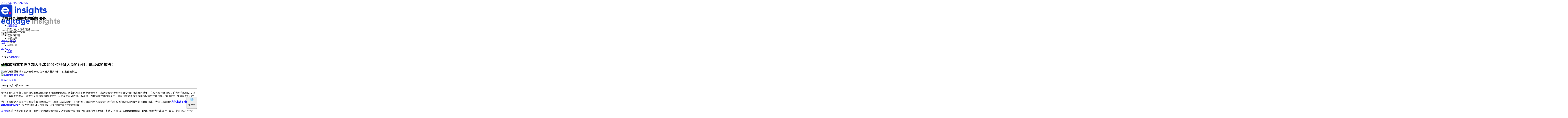

--- FILE ---
content_type: text/html; charset=UTF-8
request_url: https://www.editage.cn/insights/ja/node/1897
body_size: 19061
content:


<!DOCTYPE html>
<html lang="ja" dir="ltr" prefix="content: http://purl.org/rss/1.0/modules/content/  dc: http://purl.org/dc/terms/  foaf: http://xmlns.com/foaf/0.1/  og: http://ogp.me/ns#  rdfs: http://www.w3.org/2000/01/rdf-schema#  schema: http://schema.org/  sioc: http://rdfs.org/sioc/ns#  sioct: http://rdfs.org/sioc/types#  skos: http://www.w3.org/2004/02/skos/core#  xsd: http://www.w3.org/2001/XMLSchema# ">
  <head>
    <script type="text/javascript">
        (function(bi, gi, nt) {
            window._bigint = {"track" : function(l, de, da) {
                window._bigint._oB.push({"l": l, "de": de, "da": da});
            }, "_oB": []
            };
            var _sD = ((/(test|local|dev|staging)[0-9]*\./gi).test(window.location.hostname)) ? "test1." : "";
            _sD = (nt === undefined || nt === "") ? _sD : (nt + ".");
            var _sE = (bi === undefined || bi === "") ? "cactusglobal.io" : bi;
            var _aE = (gi === undefined || gi === "") ? "cactusglobal.io" : gi;
            window.cactusglobal_io = {};
            window.cactusglobal_io.endpoint = "https://" + _sD + _aE + "/v1/";
            var d = new Date();
            var jsElm = document.createElement("script");
            jsElm.async = 1;
            jsElm.type = "application/javascript";
            jsElm.src = "https://" + _sD + _sE + "/assets/client-track.js?" + d.getFullYear() + '' + d.getMonth() + '' + d.getDate() + '' + d.getHours();
            document.head.appendChild(jsElm);

        })("cdn.editage.cn", "api.cactusglobal.io");
    </script>
    <title>研究传播重要吗？加入全球 6000 位科研人员的行列，说出你的想法！ | 意得辑专家视点 Editage Insights</title>
    <meta charset="utf-8" />
<meta name="title" content="研究传播重要吗？加入全球 6000 位科研人员的行列，说出你的想法！ | 意得辑专家视点 Editage Insights" />
<meta name="robots" content="index, follow" />
<meta property="og:site_name" content="意得辑专家视点 Editage Insights" />
<link rel="canonical" href="https://www.editage.cn/insights/ja/node/1897" />
<link rel="shortlink" href="https://www.editage.cn/insights/ja/node/1897" />
<meta name="description" content="意得辑与 Kudos 携手推出大型调研，了解研究人员如何传播自己的工作，阅读本文了解如何参与这项指标性调研。" />
<meta property="og:type" content="Article" />
<meta name="abstract" content="意得辑与 Kudos 携手推出大型调研，了解研究人员如何传播自己的工作，阅读本文了解如何参与这项指标性调研。" />
<meta property="og:url" content="https://www.editage.cn/insights/ja/node/1897" />
<meta name="keywords" content="意得辑, 科学参与度" />
<meta property="og:title" content="研究传播重要吗？加入全球 6000 位科研人员的行列，说出你的想法！" />
<meta property="og:description" content="意得辑与 Kudos 携手推出大型调研，了解研究人员如何传播自己的工作，阅读本文了解如何参与这项指标性调研。" />
<meta property="og:image" content="https://www.editage.cn/insights/sites/default/files/comm_0.jpg" />
<meta property="og:video" content="https://www.editage.cn" />
<meta property="og:image:url" content="https://www.editage.cn/insights/sites/default/files/comm_0.jpg" />
<meta property="og:image:width" content="1200" />
<meta property="og:image:height" content="630" />
<meta property="og:updated_time" content="2019-07-10T07:09:59+00:00" />
<meta property="article:published_time" content="2019-01-18T08:57:05+00:00" />
<meta property="article:modified_time" content="2019-07-10T07:09:59+00:00" />
<meta name="Generator" content="Drupal 8 (https://www.drupal.org)" />
<meta name="applicable-device" content="pc,mobile" />
<meta name="MobileOptimized" content="width" />
<meta name="HandheldFriendly" content="true" />
<meta name="viewport" content="width=device-width, initial-scale=1.0" />
<link rel="preload" href="/insights/profiles/insights_profile/themes/custom/mdb/css/fonts/fontello/fontello.woff" as="font" type="font/woff" crossorigin="anonymous" />
<link rel="preload" href="/insights/profiles/insights_profile/themes/custom/mdb/font/alegreya-sans/alegreya-sans.regular.woff" as="font" type="font/woff" crossorigin="anonymous" />
<link rel="shortcut icon" href="/insights/sites/default/files/favicon_0_0.ico" type="image/vnd.microsoft.icon" />
<link rel="alternate" hreflang="zh-hans" href="https://www.editage.cn/insights/yan-jiu-chuan-bo-zhong-yao-ma-jia-ru-quan-qiu-6000-wei-ke-yan-ren-yuan-de-hang-lie-shuo-chu-ni-de-xiang-fa-1897" />
<link rel="revision" href="/insights/yan-jiu-chuan-bo-zhong-yao-ma-jia-ru-quan-qiu-6000-wei-ke-yan-ren-yuan-de-hang-lie-shuo-chu-ni-de-xiang-fa-1897" />

    
    <link rel="stylesheet" href="/insights/sites/default/files/css/css_tz6n1xv5eOJkdI3pgk7Sr-ozBrNEf87oGZ7Vry5WF08.css?t5va9d" media="all" />
<link rel="stylesheet" href="/insights/profiles/insights_profile/themes/custom/mdb/css/bootstrap.min.css?t5va9d" media="all" />
<link rel="stylesheet" href="/insights/profiles/insights_profile/themes/custom/mdb/css/mdb.min.css?t5va9d" media="all" />
<link rel="stylesheet" href="/insights/sites/default/files/css/css_c5_1RvH0Qs9U83yxEYoegz1jtWM8E76YD47pegwLvzk.css?t5va9d" media="all" />

    
<!--[if lte IE 8]>
<script src="/insights/sites/default/files/js/js_uRdOxKuYvUiAaWyFnWGrrLHcYUv0Ch710LljhJU6pXM.js"></script>
<![endif]-->


    <script type="text/javascript" src="https://www.editage.cn/micro-apps/prod/eddie-client/eddie-client-main.js"></script>
  </head>
  <body class="layout-two-sidebars node-page article user-not-logged-in">
        <a href="#main-content" class="visually-hidden focusable">
      メインコンテンツに移動
    </a>
    
      <div class="dialog-off-canvas-main-canvas" data-off-canvas-main-canvas>
    
<div class="auto-close-messages">
      <div>
    

  </div>

</div>
<div class="loading-icon">
    <div class="loading-icon-image"><img class="lazyload no-src" data-src="/insights/sites/default/files/2019-06/insightsload.gif" height="48px" width="48px"/></div>
</div>
<div class="fixed-outer-header">
    <div class="fixed-inner-header">

        <header role="banner">
            <div class="container" id="header-top" style="height: 54px">
                <div class="row">
                    <div class="col-4 col-sm-3 col-md-3 col-lg-3 pl-3 pr-0 px-lg-3 mt-2 mt-lg-0">
                        <div class = "align-items-center d-flex d-lg-none">
                            <span class="float-left p-2 open-nav" style="font-size:18px;cursor:pointer;margin-left: -8px;"><i class="demo-icon icon-menuicon"></i></span>
                                <a href="/insights/" title="ホーム" rel="home">
                                    <img alt="Logo" data-src="/insights/profiles/insights_profile/themes/custom/mdb/mobile-logo.svg"
                                         class = "no-src lazyload insights-mobile-site-branding mt-1">
                                </a>
                        </div>
                          <div>
                  <a href="/insights/" title="ホーム" rel="home">
            <img src="/insights/sites/default/files/editge-insights-logo-190x24_0.png" alt="ホーム" class="no-src lazyload d-none d-lg-block insights-site-branding float-left" />
        </a>
            

  </div>

                    </div>
                    <div class="col-2 col-sm-4 col-md-5 col-lg-5 px-0 px-sm-3">
                          <div>
      <div class="custom-search-form header-search position-relative" data-drupal-selector="custom-search-form" id="block-exposedsearchform-2">
  <h2></h2>
    <form action="/insights/ja/node/1897" method="post" id="custom-search-form" accept-charset="UTF-8">
  <div class="js-form-item form-item js-form-type-textfield form-item-search-text js-form-item-search-text form-no-label">
        <input class="search-text-area form-text required" autocomplete="off" title="Search for terms like - Statement of a problem, manuscript status, etc." data-drupal-selector="edit-search-text" type="text" id="edit-search-text" name="search_text" value="" size="60" maxlength="128" placeholder="Search from over 3000 learning resources" required="required" aria-required="true" />

        </div>
<i class="position-absolute search-button-icon demo-icon icon-search"></i><i id="clear_close" class="position-absolute search-close-button demo-icon icon-close-cross-icon"></i><div id="match-replace" class="position-relative"></div><input class="search-button text-hide position-absolute button js-form-submit form-submit" data-drupal-selector="edit-submit" type="submit" id="edit-submit" name="op" value="送信" />
<input autocomplete="off" data-drupal-selector="form-yccd1pb9sxltkt31vngz414iju6mltrn8bkspihqnks" type="hidden" name="form_build_id" value="form-YCCD1PB9SXltkT31vnGz414IJU6mltrn8bkspIHqNks" />
<input data-drupal-selector="edit-custom-search-form" type="hidden" name="form_id" value="custom_search_form" />

</form>

</div>
  
  </div>

                    </div>
                    <div class="col-6 col-sm-5 col-md-4 col-lg-4 pl-0 pr-2 px-lg-3">
                          <div>
      <div id="block-askaquestionpopupblock" class="float-left">
  <h2></h2>
    <div class="d-none d-xl-inline-block" title=Have a question about academic publishing? Click here><a href="/insights/ja/user/signup-popup/nojs?redirect_url=/ti-wen&amp;select=reg" class="use-ajax font-weight-bold p-2 header-qna-tracking">Ask a Question</a></div>
<div class="d-inline-block d-xl-none font-14" title=Have a question about academic publishing? Click here><a href="/insights/ja/user/signup-popup/nojs?redirect_url=/ti-wen&amp;select=reg" class="use-ajax font-weight-bold p-2 header-qna-tracking">Ask</a></div>
</div>
    <div id="block-headerregisterblock" class="float-right">
  <h2></h2>
    <div>
    <div class="getstarted d-block d-lg-none mt-3">
        <p><a class="btn btn-primary mt-0 px-3 py-2 font-weight-bold text-capitalize waves-effect waves-light use-ajax registration-tracking" href="/insights/ja/user/signup-popup/nojs?redirect_url=/node/1897&amp;select=reg" role="button" style="border-radius: 18px;font-size:14px;">Get Started</a></p>
    </div>

    <div class="logreg d-none d-lg-block">
        <p class="border-left-xl pl-1 pl-xl-3 pr-2 pb-1 mr-1" style="display: inline-block;"><a href="/insights/ja/user/signup-popup/nojs?redirect_url=/node/1897&amp;select=login" style="font-size:16px;color: black;" class="open-login-popup use-ajax login-tracking">ログイン</a></p>
        <p style="display: inline-block;" class="mr-2"><a class="open-reg-popup btn btn-primary btn-rounded mt-0 pb-2 pl-3 pr-3 pt-2 text-capitalize waves-effect waves-light use-ajax registration-tracking" href="/insights/ja/user/signup-popup/nojs?redirect_url=/node/1897&amp;select=reg" role="button" style="font-size:13px;">创建账户</a></p>
        <p class="d-inline-block"><a href="/insights/ja/wechat-sso/wechat-modal/nojs?redirect_url=/node/1897" class="open-wechat-popup use-ajax wechat-tracking btn btn-rounded text-capitalize text-white px-3 py-2" style="background-color:#74c13c;font-size: 13px;">Wechat</a></p>
    </div>
</div>
</div>
  
  </div>

                    </div>
                </div>
            </div>
            <div class="megamenu bg-dark">
                <div id="side-navigation" class="sidenav">
                    <!--/. Close button -->
                    <a href="javascript:void(0)" class="closebtn d-block d-lg-none p-2 pl-3 close-nav"><i class="demo-icon icon-close-cross-icon"></i></a>
                    <div class="d-block d-lg-none">
                                            </div>
                      <div>
    <nav role="navigation" aria-labelledby="block-meganav-menu" id="block-meganav">
            
  <h2 class="visually-hidden" id="block-meganav-menu">选择符合您需求的编校服务</h2>
  

        

               <ul class="clearfix collapsible collapsible-accordion d-lg-flex justify-content-lg-center meganav-ul pl-3 pr-3 mb-0">
                                                <li class="meganav meganav-lg-mr meganav-li position-relative">
              <i class="down-arrow fa-angle-down rotate-icon d-block d-lg-none meganav-rotate-icon"></i> <a href="/insights/ja/QA-lun-tan" class="collapsible-header waves-effect arrow-r d-block" data-drupal-link-system-path="QA-lun-tan">问答专区</a>
                                              
                    </li>
                                            <li class="meganav meganav-lg-mr meganav-li position-relative meganav__item--expanded">
              <i class="down-arrow fa-angle-down rotate-icon d-block d-lg-none meganav-rotate-icon"></i> <span class="collapsible-header waves-effect arrow-r d-block" data-drupal-link-system-path="&lt;front&gt;">科研与论文发表规划</span>
                                    <div class="collapsible-body">
                                 <ul class="clearfix stageul">
                                                  <li class="stageli">
              <a href="/insights/ja/taxonomy/term/27" class="stagelink" data-drupal-link-system-path="taxonomy/term/27">开展研究（第一阶段）</a>
                                                     <ul class="clearfix categoryul">
                                                  <li class="categoryli mt-lg-2">
              <a href="/insights/ja/taxonomy/term/5" class="categorylink" data-drupal-link-system-path="taxonomy/term/5">科研经费</a>
                                                     <ul class="clearfix subcategoryul">
                                                  <li class="subcategoryli">
              <a href="/insights/ja/taxonomy/term/10" class="subcategorylink font-weight-normal" data-drupal-link-system-path="taxonomy/term/10">经费来源</a>
                                              
                    </li>
                                              <li class="subcategoryli">
              <a href="/insights/ja/taxonomy/term/68" class="subcategorylink font-weight-normal" data-drupal-link-system-path="taxonomy/term/68">经费申请</a>
                                              
                    </li>
        </ul>
        
                    </li>
                                              <li class="categoryli mt-lg-2">
              <a href="/insights/ja/taxonomy/term/69" class="categorylink" data-drupal-link-system-path="taxonomy/term/69">研究数据管理</a>
                                                     <ul class="clearfix subcategoryul">
                                                  <li class="subcategoryli">
              <a href="/insights/ja/taxonomy/term/33" class="subcategorylink font-weight-normal" data-drupal-link-system-path="taxonomy/term/33">数据储存与管理</a>
                                              
                    </li>
                                              <li class="subcategoryli">
              <a href="/insights/ja/taxonomy/term/55" class="subcategorylink font-weight-normal" data-drupal-link-system-path="taxonomy/term/55">数据分析</a>
                                              
                    </li>
        </ul>
        
                    </li>
                                              <li class="categoryli mt-lg-2">
              <a href="/insights/ja/taxonomy/term/48" class="categorylink" data-drupal-link-system-path="taxonomy/term/48">论文发表规划</a>
                                                     <ul class="clearfix subcategoryul">
                                                  <li class="subcategoryli">
              <a href="/insights/ja/taxonomy/term/77" class="subcategorylink font-weight-normal" data-drupal-link-system-path="taxonomy/term/77">科研成果署名</a>
                                              
                    </li>
                                              <li class="subcategoryli">
              <a href="/insights/ja/taxonomy/term/40" class="subcategorylink font-weight-normal" data-drupal-link-system-path="taxonomy/term/40">文献查询</a>
                                              
                    </li>
                                              <li class="subcategoryli">
              <a href="/insights/ja/taxonomy/term/13" class="subcategorylink font-weight-normal" data-drupal-link-system-path="taxonomy/term/13">问题阐述</a>
                                              
                    </li>
                                              <li class="subcategoryli">
              <a href="/insights/ja/taxonomy/term/43" class="subcategorylink font-weight-normal" data-drupal-link-system-path="taxonomy/term/43">写作筹备</a>
                                              
                    </li>
                                              <li class="subcategoryli">
              <a href="/insights/ja/taxonomy/term/30" class="subcategorylink font-weight-normal" data-drupal-link-system-path="taxonomy/term/30">科研道德</a>
                                              
                    </li>
        </ul>
        
                    </li>
        </ul>
        
                    </li>
        </ul>
        
              </div>
                    </li>
                                            <li class="meganav meganav-lg-mr meganav-li position-relative meganav__item--expanded">
              <i class="down-arrow fa-angle-down rotate-icon d-block d-lg-none meganav-rotate-icon"></i> <span class="collapsible-header waves-effect arrow-r d-block" data-drupal-link-system-path="&lt;front&gt;">写作与格式编排</span>
                                    <div class="collapsible-body">
                                 <ul class="clearfix stageul">
                                                  <li class="stageli">
              <a href="/insights/ja/taxonomy/term/53" class="stagelink" data-drupal-link-system-path="taxonomy/term/53">文稿写作（第二阶段）</a>
                                                     <ul class="clearfix categoryul">
                                                  <li class="categoryli mt-lg-2">
              <a href="/insights/ja/taxonomy/term/28" class="categorylink" data-drupal-link-system-path="taxonomy/term/28">学术写作</a>
                                                     <ul class="clearfix subcategoryul">
                                                  <li class="subcategoryli">
              <a href="/insights/ja/taxonomy/term/14" class="subcategorylink font-weight-normal" data-drupal-link-system-path="taxonomy/term/14">语法和语言</a>
                                              
                    </li>
                                              <li class="subcategoryli">
              <a href="/insights/ja/taxonomy/term/42" class="subcategorylink font-weight-normal" data-drupal-link-system-path="taxonomy/term/42">风格与格式编排</a>
                                              
                    </li>
                                              <li class="subcategoryli">
              <a href="/insights/ja/taxonomy/term/49" class="subcategorylink font-weight-normal" data-drupal-link-system-path="taxonomy/term/49">科研剽窃</a>
                                              
                    </li>
        </ul>
        
                    </li>
                                              <li class="categoryli mt-lg-2">
              <a href="/insights/ja/taxonomy/term/9" class="categorylink" data-drupal-link-system-path="taxonomy/term/9">科研论文架构</a>
                                                     <ul class="clearfix subcategoryul">
                                                  <li class="subcategoryli">
              <a href="/insights/ja/taxonomy/term/29" class="subcategorylink font-weight-normal" data-drupal-link-system-path="taxonomy/term/29">标题，摘要和关键词</a>
                                              
                    </li>
                                              <li class="subcategoryli">
              <a href="/insights/ja/taxonomy/term/60" class="subcategorylink font-weight-normal" data-drupal-link-system-path="taxonomy/term/60">研究背景与引言</a>
                                              
                    </li>
                                              <li class="subcategoryli">
              <a href="/insights/ja/taxonomy/term/24" class="subcategorylink font-weight-normal" data-drupal-link-system-path="taxonomy/term/24">研究方法</a>
                                              
                    </li>
                                              <li class="subcategoryli">
              <a href="/insights/ja/taxonomy/term/58" class="subcategorylink font-weight-normal" data-drupal-link-system-path="taxonomy/term/58">结果与讨论</a>
                                              
                    </li>
                                              <li class="subcategoryli">
              <a href="/insights/ja/taxonomy/term/62" class="subcategorylink font-weight-normal" data-drupal-link-system-path="taxonomy/term/62">论文图表</a>
                                              
                    </li>
                                              <li class="subcategoryli">
              <a href="/insights/ja/taxonomy/term/54" class="subcategorylink font-weight-normal" data-drupal-link-system-path="taxonomy/term/54">参考资料与致谢</a>
                                              
                    </li>
                                              <li class="subcategoryli">
              <a href="/insights/ja/taxonomy/term/44" class="subcategorylink font-weight-normal" data-drupal-link-system-path="taxonomy/term/44">发表协助服务</a>
                                              
                    </li>
        </ul>
        
                    </li>
        </ul>
        
                    </li>
        </ul>
        
              </div>
                    </li>
                                            <li class="meganav meganav-lg-mr meganav-li position-relative meganav__item--expanded">
              <i class="down-arrow fa-angle-down rotate-icon d-block d-lg-none meganav-rotate-icon"></i> <span class="collapsible-header waves-effect arrow-r d-block" data-drupal-link-system-path="&lt;front&gt;">选刊与投稿</span>
                                    <div class="collapsible-body">
                                 <ul class="clearfix stageul">
                                                  <li class="stageli">
              <a href="/insights/ja/taxonomy/term/35" class="stagelink" data-drupal-link-system-path="taxonomy/term/35">选刊（第三阶段）</a>
                                                     <ul class="clearfix categoryul">
                                                  <li class="categoryli mt-lg-2">
              <a href="/insights/ja/taxonomy/term/16" class="categorylink" data-drupal-link-system-path="taxonomy/term/16">选一本刊物</a>
                                                     <ul class="clearfix subcategoryul">
                                                  <li class="subcategoryli">
              <a href="/insights/ja/taxonomy/term/73" class="subcategorylink font-weight-normal" data-drupal-link-system-path="taxonomy/term/73">选刊建议</a>
                                              
                    </li>
                                              <li class="subcategoryli">
              <a href="/insights/ja/taxonomy/term/23" class="subcategorylink font-weight-normal" data-drupal-link-system-path="taxonomy/term/23">理解“影响因子”</a>
                                              
                    </li>
                                              <li class="subcategoryli">
              <a href="/insights/ja/taxonomy/term/20" class="subcategorylink font-weight-normal" data-drupal-link-system-path="taxonomy/term/20">投稿前的咨询</a>
                                              
                    </li>
        </ul>
        
                    </li>
                                              <li class="categoryli mt-lg-2">
              <a href="/insights/ja/taxonomy/term/45" class="categorylink" data-drupal-link-system-path="taxonomy/term/45">发表模式</a>
                                                     <ul class="clearfix subcategoryul">
                                                  <li class="subcategoryli">
              <a href="/insights/ja/taxonomy/term/12" class="subcategorylink font-weight-normal" data-drupal-link-system-path="taxonomy/term/12">开放获取与订阅模式</a>
                                              
                    </li>
                                              <li class="subcategoryli">
              <a href="/insights/ja/taxonomy/term/6" class="subcategorylink font-weight-normal" data-drupal-link-system-path="taxonomy/term/6">快速发表</a>
                                              
                    </li>
                                              <li class="subcategoryli">
              <a href="/insights/ja/taxonomy/term/71" class="subcategorylink font-weight-normal" data-drupal-link-system-path="taxonomy/term/71">避开“掠夺式刊物”</a>
                                              
                    </li>
        </ul>
        
                    </li>
        </ul>
        
                    </li>
                                              <li class="stageli">
              <a href="/insights/ja/taxonomy/term/17" class="stagelink" data-drupal-link-system-path="taxonomy/term/17">投稿（第四阶段）</a>
                                                     <ul class="clearfix categoryul">
                                                  <li class="categoryli mt-lg-2">
              <a href="/insights/ja/taxonomy/term/38" class="categorylink" data-drupal-link-system-path="taxonomy/term/38">提交稿件</a>
                                                     <ul class="clearfix subcategoryul">
                                                  <li class="subcategoryli">
              <a href="/insights/ja/taxonomy/term/50" class="subcategorylink font-weight-normal" data-drupal-link-system-path="taxonomy/term/50">投稿流程</a>
                                              
                    </li>
                                              <li class="subcategoryli">
              <a href="/insights/ja/taxonomy/term/36" class="subcategorylink font-weight-normal" data-drupal-link-system-path="taxonomy/term/36">道德声明</a>
                                              
                    </li>
                                              <li class="subcategoryli">
              <a href="/insights/ja/taxonomy/term/46" class="subcategorylink font-weight-normal" data-drupal-link-system-path="taxonomy/term/46">一稿多投</a>
                                              
                    </li>
        </ul>
        
                    </li>
        </ul>
        
                    </li>
        </ul>
        
              </div>
                    </li>
                                            <li class="meganav meganav-lg-mr meganav-li position-relative meganav__item--expanded">
              <i class="down-arrow fa-angle-down rotate-icon d-block d-lg-none meganav-rotate-icon"></i> <span class="collapsible-header waves-effect arrow-r d-block" data-drupal-link-system-path="&lt;front&gt;">等待结果</span>
                                    <div class="collapsible-body">
                                 <ul class="clearfix stageul">
                                                  <li class="stageli">
              <a href="/insights/ja/taxonomy/term/52" class="stagelink" data-drupal-link-system-path="taxonomy/term/52">稿件进度跟进（第五阶段）</a>
                                                     <ul class="clearfix categoryul">
                                                  <li class="categoryli mt-lg-2">
              <a href="/insights/ja/taxonomy/term/34" class="categorylink" data-drupal-link-system-path="taxonomy/term/34">跟进你的稿件</a>
                                                     <ul class="clearfix subcategoryul">
                                                  <li class="subcategoryli">
              <a href="/insights/ja/taxonomy/term/66" class="subcategorylink font-weight-normal" data-drupal-link-system-path="taxonomy/term/66">稿件状态</a>
                                              
                    </li>
                                              <li class="subcategoryli">
              <a href="/insights/ja/taxonomy/term/78" class="subcategorylink font-weight-normal" data-drupal-link-system-path="taxonomy/term/78">询问编辑</a>
                                              
                    </li>
                                              <li class="subcategoryli">
              <a href="/insights/ja/taxonomy/term/63" class="subcategorylink font-weight-normal" data-drupal-link-system-path="taxonomy/term/63">撤回投稿</a>
                                              
                    </li>
        </ul>
        
                    </li>
        </ul>
        
                    </li>
                                              <li class="stageli">
              <a href="/insights/ja/taxonomy/term/37" class="stagelink" data-drupal-link-system-path="taxonomy/term/37">同行评审（第六阶段）</a>
                                                     <ul class="clearfix categoryul">
                                                  <li class="categoryli mt-lg-2">
              <a href="/insights/ja/taxonomy/term/59" class="categorylink" data-drupal-link-system-path="taxonomy/term/59">回复审稿意见</a>
                                                     <ul class="clearfix subcategoryul">
                                                  <li class="subcategoryli">
              <a href="/insights/ja/taxonomy/term/25" class="subcategorylink font-weight-normal" data-drupal-link-system-path="taxonomy/term/25">同行评审简介</a>
                                              
                    </li>
                                              <li class="subcategoryli">
              <a href="/insights/ja/taxonomy/term/64" class="subcategorylink font-weight-normal" data-drupal-link-system-path="taxonomy/term/64">回复审稿人</a>
                                              
                    </li>
        </ul>
        
                    </li>
        </ul>
        
                    </li>
                                              <li class="stageli">
              <a href="/insights/ja/taxonomy/term/21" class="stagelink" data-drupal-link-system-path="taxonomy/term/21">拒稿（第七阶段）</a>
                                                     <ul class="clearfix categoryul">
                                                  <li class="categoryli mt-lg-2">
              <a href="/insights/ja/taxonomy/term/19" class="categorylink" data-drupal-link-system-path="taxonomy/term/19">拒稿</a>
                                                     <ul class="clearfix subcategoryul">
                                                  <li class="subcategoryli">
              <a href="/insights/ja/taxonomy/term/74" class="subcategorylink font-weight-normal" data-drupal-link-system-path="taxonomy/term/74">拒稿原因</a>
                                              
                    </li>
                                              <li class="subcategoryli">
              <a href="/insights/ja/taxonomy/term/8" class="subcategorylink font-weight-normal" data-drupal-link-system-path="taxonomy/term/8">处理拒稿</a>
                                              
                    </li>
        </ul>
        
                    </li>
        </ul>
        
                    </li>
        </ul>
        
              </div>
                    </li>
                                            <li class="meganav meganav-lg-mr meganav-li position-relative meganav__item--expanded">
              <i class="down-arrow fa-angle-down rotate-icon d-block d-lg-none meganav-rotate-icon"></i> <span class="collapsible-header waves-effect arrow-r d-block" data-drupal-link-system-path="&lt;front&gt;">发表后</span>
                                    <div class="collapsible-body">
                                 <ul class="clearfix stageul">
                                                  <li class="stageli">
              <a href="/insights/ja/taxonomy/term/15" class="stagelink" data-drupal-link-system-path="taxonomy/term/15">期刊发表后续（第八阶段）</a>
                                                     <ul class="clearfix categoryul">
                                                  <li class="categoryli mt-lg-2">
              <a href="/insights/ja/taxonomy/term/32" class="categorylink" data-drupal-link-system-path="taxonomy/term/32">撤稿</a>
                                                     <ul class="clearfix subcategoryul">
                                                  <li class="subcategoryli">
              <a href="/insights/ja/taxonomy/term/18" class="subcategorylink font-weight-normal" data-drupal-link-system-path="taxonomy/term/18">撤稿原因</a>
                                              
                    </li>
                                              <li class="subcategoryli">
              <a href="/insights/ja/taxonomy/term/3" class="subcategorylink font-weight-normal" data-drupal-link-system-path="taxonomy/term/3">处理撤稿</a>
                                              
                    </li>
        </ul>
        
                    </li>
                                              <li class="categoryli mt-lg-2">
              <a href="/insights/ja/taxonomy/term/56" class="categorylink" data-drupal-link-system-path="taxonomy/term/56">科学传播</a>
                                                     <ul class="clearfix subcategoryul">
                                                  <li class="subcategoryli">
              <a href="/insights/ja/taxonomy/term/57" class="subcategorylink font-weight-normal" data-drupal-link-system-path="taxonomy/term/57">公众参与</a>
                                              
                    </li>
                                              <li class="subcategoryli">
              <a href="/insights/ja/taxonomy/term/1" class="subcategorylink font-weight-normal" data-drupal-link-system-path="taxonomy/term/1">摘要语言大众化</a>
                                              
                    </li>
                                              <li class="subcategoryli">
              <a href="/insights/ja/taxonomy/term/7" class="subcategorylink font-weight-normal" data-drupal-link-system-path="taxonomy/term/7">视频与图文摘要</a>
                                              
                    </li>
                                              <li class="subcategoryli">
              <a href="/insights/ja/taxonomy/term/51" class="subcategorylink font-weight-normal" data-drupal-link-system-path="taxonomy/term/51">推广研究成果</a>
                                              
                    </li>
                                              <li class="subcategoryli">
              <a href="/insights/ja/taxonomy/term/1967" class="subcategorylink font-weight-normal" data-drupal-link-system-path="taxonomy/term/1967">热门研究</a>
                                              
                    </li>
        </ul>
        
                    </li>
                                              <li class="categoryli mt-lg-2">
              <a href="/insights/ja/taxonomy/term/65" class="categorylink" data-drupal-link-system-path="taxonomy/term/65">职业发展</a>
                                                     <ul class="clearfix subcategoryul">
                                                  <li class="subcategoryli">
              <a href="/insights/ja/taxonomy/term/2" class="subcategorylink font-weight-normal" data-drupal-link-system-path="taxonomy/term/2">展现科研影响力</a>
                                              
                    </li>
                                              <li class="subcategoryli">
              <a href="/insights/ja/taxonomy/term/72" class="subcategorylink font-weight-normal" data-drupal-link-system-path="taxonomy/term/72">线上线下的人脉</a>
                                              
                    </li>
                                              <li class="subcategoryli">
              <a href="/insights/ja/taxonomy/term/70" class="subcategorylink font-weight-normal" data-drupal-link-system-path="taxonomy/term/70">科研人员的职业建议</a>
                                              
                    </li>
        </ul>
        
                    </li>
        </ul>
        
                    </li>
        </ul>
        
              </div>
                    </li>
                                            <li class="meganav meganav-lg-mr meganav-li position-relative meganav__item--expanded">
              <i class="down-arrow fa-angle-down rotate-icon d-block d-lg-none meganav-rotate-icon"></i> <span class="collapsible-header waves-effect arrow-r d-block" data-drupal-link-system-path="&lt;front&gt;">科研社区</span>
                                    <div class="collapsible-body">
                                 <ul class="clearfix stageul">
                                                  <li class="stageli">
              <a href="/insights/ja/taxonomy/term/26" class="stagelink" data-drupal-link-system-path="taxonomy/term/26">在线社区</a>
                                                     <ul class="clearfix categoryul">
                                                  <li class="categoryli mt-lg-2">
              <a href="/insights/ja/QA-lun-tan" class="categorylink" data-drupal-link-system-path="QA-lun-tan">问答专区</a>
                                              
                    </li>
                                              <li class="categoryli mt-lg-2">
              <a href="/insights/ja/taxonomy/term/47" class="categorylink" data-drupal-link-system-path="taxonomy/term/47">行业观点</a>
                                              
                    </li>
                                              <li class="categoryli mt-lg-2">
              <a href="/insights/ja/taxonomy/term/67" class="categorylink" data-drupal-link-system-path="taxonomy/term/67">科研故事</a>
                                              
                    </li>
                                              <li class="categoryli mt-lg-2">
              <a href="/insights/ja/taxonomy/term/22" class="categorylink" data-drupal-link-system-path="taxonomy/term/22">编辑和审稿人参考资料</a>
                                              
                    </li>
                                              <li class="categoryli mt-lg-2">
              <a href="/insights/ja/guan-yu-wo-men/lian-xi-wo-men" class="categorylink" data-drupal-link-system-path="guan-yu-wo-men/lian-xi-wo-men">联系我们</a>
                                              
                    </li>
        </ul>
        
                    </li>
                                              <li class="stageli">
              <a href="/insights/ja/taxonomy/term/41" class="stagelink" data-drupal-link-system-path="taxonomy/term/41">新闻与资讯</a>
                                                     <ul class="clearfix categoryul">
                                                  <li class="categoryli mt-lg-2">
              <a href="/insights/ja/taxonomy/term/61" class="categorylink" data-drupal-link-system-path="taxonomy/term/61">学术出版趋势</a>
                                                     <ul class="clearfix subcategoryul">
                                                  <li class="subcategoryli">
              <a href="/insights/ja/taxonomy/term/31" class="subcategorylink font-weight-normal" data-drupal-link-system-path="taxonomy/term/31">行业新闻</a>
                                              
                    </li>
                                              <li class="subcategoryli">
              <a href="/insights/ja/taxonomy/term/75" class="subcategorylink font-weight-normal" data-drupal-link-system-path="taxonomy/term/75">行业趋势</a>
                                              
                    </li>
        </ul>
        
                    </li>
                                              <li class="categoryli mt-lg-2">
              <a href="/insights/ja/taxonomy/term/39" class="categorylink" data-drupal-link-system-path="taxonomy/term/39">全网观察</a>
                                                     <ul class="clearfix subcategoryul">
                                                  <li class="subcategoryli">
              <a href="/insights/ja/taxonomy/term/4" class="subcategorylink font-weight-normal" data-drupal-link-system-path="taxonomy/term/4">热文好文</a>
                                              
                    </li>
                                              <li class="subcategoryli">
              <a href="/insights/ja/taxonomy/term/11" class="subcategorylink font-weight-normal" data-drupal-link-system-path="taxonomy/term/11">意得辑出品</a>
                                              
                    </li>
                                              <li class="subcategoryli">
              <a href="/insights/ja/taxonomy/term/76" class="subcategorylink font-weight-normal" data-drupal-link-system-path="taxonomy/term/76">书籍与工具</a>
                                              
                    </li>
        </ul>
        
                    </li>
                                              <li class="categoryli mt-lg-2">
              <a href="/insights/ja/yanjiu" class="categorylink" data-drupal-link-system-path="yanjiu">科研新知</a>
                                              
                    </li>
        </ul>
        
                    </li>
                                              <li class="stageli">
              <a href="https://upskill.researcher.life/institution?refer=insights" class="stagelink">培训与课程</a>
                                                     <ul class="clearfix categoryul">
                                                  <li class="categoryli mt-lg-2">
              <a href="https://upskill.researcher.life/institution?refer=insights" class="categorylink">机构</a>
                                              
                    </li>
                                              <li class="categoryli mt-lg-2">
              <a href="https://upskill.researcher.life/all-access-pass?refer=insights" class="categorylink">个人作者</a>
                                              
                    </li>
                                              <li class="categoryli mt-lg-2">
              <a href="https://upskill.researcher.life/all-access-pass?refer=insights" class="categorylink">课程与手册</a>
                                              
                    </li>
                                              <li class="categoryli mt-lg-2">
              <a href="/insights/ja/xian-shang-yu-xian-xia-jiang-zuo" class="categorylink" data-drupal-link-system-path="xian-shang-yu-xian-xia-jiang-zuo">培训与网络研讨会</a>
                                              
                    </li>
        </ul>
        
                    </li>
        </ul>
        
              </div>
                    </li>
        </ul>
        


  </nav>

  </div>

                </div>
            </div>

        </header>

</div>
</div>


<div class="container clearfix">
    
    

    

    

    

    <main role="main">
        <a id="main-content" tabindex="-1"></a>
        <div class="layout-content">
            <div class="contet-top">
                
                <div class="clearfix"></div>
            </div>
                            <aside class="layout-first-sidebar" role="complementary">
                      <div>
      <div id="block-lhsemptyblock">
  <h2></h2>
    
</div>
  
  </div>

                </aside>

                        <div class="main-content-middle" id="middle-main-content">
                <div class="js-view-dom-id-about-us">
                  <div>
      <div id="block-mdb-content">
  <h2></h2>
    <article data-history-node-id="1897" role="article" lang="zh-hans" about="/insights/yan-jiu-chuan-bo-zhong-yao-ma-jia-ru-quan-qiu-6000-wei-ke-yan-ren-yuan-de-hang-lie-shuo-chu-ni-de-xiang-fa-1897">

    <div class="detail-page-header clearfix mb-1">
        <div class="qa-header float-left dot-seperator">
            <ul class="mb-0 list-inline">
            <li class="list-inline-item mr-0 contnet-popularity"><a target="_blank" class="detail-article-link content-page" href=" https://www.editage.cn/insights/ja/wen-zhang">
            <span class="text-uppercase"> 文章 </span>
                </a>
            </li >
                            </ul>
        </div>
        <p class="float-right pb-icon mb-0">
            <a title="印刷" href="javascript:void(0)"><i class="demo-icon icon-print-icon" onclick="window.print();"></i></a>
                            <a href="/insights/ja/user/signup-popup/nojs?redirect_url=/node/1897&amp;nid=1897" title=Bookmark This class="use-ajax"><i class="demo-icon icon-bookmark-icon"></i></a>
                    </p>
    </div>

    <div class="top-category dot-seperator">
                        <ul  class="new_category font-weight-bold mb-0 list-inline" target="_blank">
                            <li  class="new_category font-weight-bold list-inline-item mr-0" target="_blank"><a href="/insights/categories/hang-ye-xin-wen-31" class="new_category font-weight-bold list-inline-item mr-0" target="_blank" hreflang="zh-hans">行业新闻</a></li>
                    </ul>
    





    </div>
    <div class="main-page-section">
        <div class="title-container">
            <h1 class="h1-responsive font-weight-bold"><span>研究传播重要吗？加入全球 6000 位科研人员的行列，说出你的想法！</span>
</h1>
        </div>
                <div>
            

                                                                                                                                                                                                                                                                                        
            <div class="mb-4 contet-body-image ovf-hidden thumbnail-max-height br-10 detail-thumbnail-wrapper position-relative">
            <div data-src="/insights/sites/default/files/styles/detail_page_image/public/comm_0.jpg?itok=h03O2tHN" id="detailed-thumbnail-id" class="progressive replace thumbnail-max-height" >
                <img src="/insights/sites/default/files/styles/low_resolution/public/comm_0.jpg?itok=Bq_tXqHj" id="progressive-thumbnail-image" class="preview thumbnail-max-height w-100" title="研究传播重要吗？加入全球 6000 位科研人员的行列，说出你的想法！" alt="研究传播重要吗？加入全球 6000 位科研人员的行列，说出你的想法！"  />
            </div>
            <noscript>
                <img src="/insights/sites/default/files/styles/detail_page_image/public/comm_0.jpg?itok=h03O2tHN" alt="研究传播重要吗？加入全球 6000 位科研人员的行列，说出你的想法！" title="研究传播重要吗？加入全球 6000 位科研人员的行列，说出你的想法！" style="position: absolute; width:100%; height:100%; left: 0; top: 0;">
            </noscript>
        </div>
                    <div class="user-info-container d-flex">
                <div class="user-pic-container w-17 mr-1">
                    <div class="avatar mr-3">
                        <a target="_blank" href="/insights/ja/user/37"><img src="https://www.editage.cn/insights/sites/default/files/styles/thumbnail/public/pictures/2021-06/Editage%20Insights_425.jpg?itok=kjXlfILU" alt="avatar mx-auto white" class="rounded-circle" title=" Editage Insights" alt=" Editage Insights" width="74" height="74"/></a>
                    </div>
                </div>
                <div class="user-info w-75">
                    <p class="mb-05"><a target="_blank" href="/insights/ja/user/37"><span class="font-weight-bold mb-0"> Editage Insights</span></a></p>
                    <div class="mb-05 user-short-desc"></div>

                    <div class="mb-05 date-views-container">
                        <span class="content-creation">2019年01月18日 </span>
                                                    <span class="content-views"> 9834 views </span>
                                            </div>
                </div>
            </div>
                        <hr class="divider mb-4 mt-3" />
            
                        <div class="body-section body-accessdeined body-access-denied-paywall"><p><span><span><span><span lang="ZH-CN" xml:lang="ZH-CN" xml:lang="ZH-CN">传播是研究的核心，因为研究的终极目标是扩展现有的知识。随着已发表的研究数量增多，未来研究传播预期将会变得前所未有的重要。</span> <span lang="ZH-CN" xml:lang="ZH-CN" xml:lang="ZH-CN">主动积极传播研究，扩大研究影响力，提升大众多研究的意识，这部分受到越来越多的关注。新形态的科研传播不断演进，例如摘要视频和信息图，科研传播界也越来越积极探索更好地传播研究的方式，衡量研究影响力。</span></span></span><span> </span></span></p><p><span><span><span><span lang="ZH-CN" xml:lang="ZH-CN" xml:lang="ZH-CN">为了了解研究人员在什么阶段宣传自己的工作，用什么方式宣传，宣传给谁，协助科研人员最大化研究能见度和影响力的服务商</span> Kudos <span lang="ZH-CN" xml:lang="ZH-CN" xml:lang="ZH-CN">推出了大型在线调研“</span><strong><a href="https://survey.eu.qualtrics.com/jfe/form/SV_1Y3RVrAo98uSxUN?&amp;Source=EDIT" rel="noopener noreferrer" style="color:blue; text-decoration:underline" target="_blank"><span lang="ZH-CN" xml:lang="ZH-CN" xml:lang="ZH-CN">力争上游：科研工作流程和沟通的现状</span></a></strong><span lang="ZH-CN" xml:lang="ZH-CN" xml:lang="ZH-CN">”，旨在找出科研人员在进行研究传播时需要协助的地方。</span></span></span></span></p><p><span><span><span><a href="https://www.editage.cn/" style="color:blue; text-decoration:underline" target="_blank" rel="noopener noreferrer"><span lang="ZH-CN" xml:lang="ZH-CN" xml:lang="ZH-CN">意得辑</span></a><span lang="ZH-CN" xml:lang="ZH-CN" xml:lang="ZH-CN">在这个指标性的调研中的定位为国际研究领导，这个调研也获得多个出版商和相关组织的支持，例如</span> TBI Communications<span lang="ZH-CN" xml:lang="ZH-CN" xml:lang="ZH-CN">、</span>BMJ<span lang="ZH-CN" xml:lang="ZH-CN" xml:lang="ZH-CN">、剑桥大学出版社、</span>IET<span lang="ZH-CN" xml:lang="ZH-CN" xml:lang="ZH-CN">、英国皇家化学学会、</span>SAGE <span lang="ZH-CN" xml:lang="ZH-CN" xml:lang="ZH-CN">等。</span></span></span></span></p><p><span><span><span><span lang="ZH-CN" xml:lang="ZH-CN" xml:lang="ZH-CN"><strong>意得辑专家视点敬邀所有全球的读者<a href="https://survey.eu.qualtrics.com/jfe/form/SV_1Y3RVrAo98uSxUN?&amp;Source=EDIT" rel="noopener noreferrer" target="_blank">一同参与这个调研</a>，分享你对研究传播的看法，遇到什么问题，想要获得什么样的协助。</strong></span></span></span></span></p><p><span><span><span><span lang="ZH-CN" xml:lang="ZH-CN" xml:lang="ZH-CN">调研结果将会分享给出版商，还有提供研究人员帮助的有关单位，让研究员获得所需的支持，更有效地宣传自己的的工作。调研参与者还能参加抽奖，获得价值一百欧元的礼券（或与当地货币等值的礼券）。</span></span></span></span></p><p><span><span><span><span lang="ZH-CN" xml:lang="ZH-CN" xml:lang="ZH-CN">目前问卷已在全球收获 6000 位学者的反馈，下面是调研的初步发现：</span></span></span></span></p><ul><li style="margin: 0in 0in 10pt;"><span><span><span>65.4% <span lang="ZH-CN" xml:lang="ZH-CN" xml:lang="ZH-CN">参与者指出，在宣传自己的工作拓展影响力非常重要（</span>29.5% <span lang="ZH-CN" xml:lang="ZH-CN" xml:lang="ZH-CN">认为相当重要），更</span></span></span></span><span><span><span lang="ZH-CN" xml:lang="ZH-CN" xml:lang="ZH-CN">甚于期刊影响因子。</span></span></span></li><li style="margin: 0in 0in 10pt;"><span><span>54.8% <span lang="ZH-CN" xml:lang="ZH-CN" xml:lang="ZH-CN">参与者会在整个项目的过程中规划研究传播活动</span></span></span></li><li style="margin: 0in 0in 10pt;"><span><span><span lang="ZH-CN" xml:lang="ZH-CN" xml:lang="ZH-CN">传统的发表和沟通渠道依然被视为是最重要的媒介：同行评议文章（</span>81.1% <span lang="ZH-CN" xml:lang="ZH-CN" xml:lang="ZH-CN">认为“非常重要”），图表及图像</span> (48.9%)<span lang="ZH-CN" xml:lang="ZH-CN" xml:lang="ZH-CN">，书籍</span> (34.9%)<span lang="ZH-CN" xml:lang="ZH-CN" xml:lang="ZH-CN">，活动与相关材料</span> (32.7%)</span></span></li><li style="margin: 0in 0in 10pt;"><span><span><span lang="ZH-CN" xml:lang="ZH-CN" xml:lang="ZH-CN">决定项目传播的人通常是</span> PI <span lang="ZH-CN" xml:lang="ZH-CN" xml:lang="ZH-CN">或项目领导</span> (65.8%)<span lang="ZH-CN" xml:lang="ZH-CN" xml:lang="ZH-CN">、整个研究团队</span> (38.7%) <span lang="ZH-CN" xml:lang="ZH-CN" xml:lang="ZH-CN">和单位组织</span> (33.1%)</span></span></li><li style="margin: 0in 0in 10pt;"><span><span><span lang="ZH-CN" xml:lang="ZH-CN" xml:lang="ZH-CN">参与者认为需要协助的地方有：项目网站开发</span> (53.3%)<span lang="ZH-CN" xml:lang="ZH-CN" xml:lang="ZH-CN">、媒体参与</span> (53.1%)<span lang="ZH-CN" xml:lang="ZH-CN" xml:lang="ZH-CN">、技术转移</span>/<span lang="ZH-CN" xml:lang="ZH-CN" xml:lang="ZH-CN">研究商业化</span> (52.9%)</span></span></li></ul><p><span><span><span><span lang="ZH-CN" xml:lang="ZH-CN" xml:lang="ZH-CN">现在就为中国科研人员发声，点击</span><strong><a href="https://survey.eu.qualtrics.com/jfe/form/SV_1Y3RVrAo98uSxUN?&amp;Source=EDIT" rel="noopener noreferrer" style="color:blue; text-decoration:underline" target="_blank"><span lang="ZH-CN" xml:lang="ZH-CN" xml:lang="ZH-CN">这里</span></a></strong><span lang="ZH-CN" xml:lang="ZH-CN" xml:lang="ZH-CN">前往填写问卷。</span></span></span></span></p></div>
                <ul class="mb-0 list-inline tags-container ">
                    <li class="list-inline-item tags text-capitalize mb-3"><a href="/insights/tags/yi-de-ji-120" hreflang="zh-hans">意得辑</a></li>
                    <li class="list-inline-item tags text-capitalize mb-3"><a href="/insights/tags/ke-xue-can-yu-du-180" hreflang="zh-hans">科学参与度</a></li>
            </ul>

        </div>
    </div>
</article>
<script type="application/ld+json">
{
  "@context": "http://schema.org",
  "@type": "Article",
  "mainEntityOfPage": {
    "@type": "WebPage",
    "@id": "https://www.editage.cn/insights/node/1897"
  },
  "headline": "研究传播重要吗？加入全球 6000 位科研人员的行列，说出你的想法！",
  "image": "https://www.editage.cn/insights/sites/default/files/styles/thumbnail/public/comm_0.jpg?itok=JVwwmcLn",
  "datePublished": "2019-01-18T08:57:05+0000",
  "dateModified": "2019-07-10T07:09:59+0000",
  "author": {
    "@type": "Person",
    "name": " Editage Insights"
  },
  "publisher": {
     "name": "Editage Insights",
     "@type": "Organization",
     "logo": {
        "@type": "ImageObject",
        "url": "https://www.editage.cn/insights/sites/default/files/logo.png"
     }
  },
  "description": "&lt;p style=&quot;margin: 0in 0in 10pt; text-align: justify;&quot;&gt;&lt;span style=&quot;font-size:11pt&quot;&gt;&lt;span style=&quot;line-height:115%&quot;&gt;&lt;span style=&quot;font-family:Calibri,sans-serif&quot;&gt;&lt;span lang=&quot;ZH-CN&quot; style=&quot;font-family:SimSun&quot; xml:lang=&quot;ZH-CN&quot;&gt;意得辑与&lt;/span&gt; Kudos &lt;span lang=&quot;ZH-CN&quot; style=&quot;font-family:SimSun&quot; xml:lang=&quot;ZH-CN&quot;&gt;携手推出大型调研，了解研究人员如何传播自己的工作，阅读本文了解如何参与这项指标性调研。&lt;/span&gt;&lt;/span&gt;&lt;/span&gt;&lt;/span&gt;&lt;/p&gt;",
  "isAccessibleForFree": "False",
    "hasPart": [
    {
      "@type": "WebPageElement",
      "isAccessibleForFree": "False",
      "cssSelector": ".body-access-denied-paywall"
    }, {
      "@type": "WebPageElement",
      "isAccessibleForFree": "False",
      "cssSelector": ".restrict-bonus-content"
    }
  ]
}


</script>

</div>
    <div id="block-accessdeniedblock">
  <h2></h2>
                            <div id="anonymous-access-denied-block" class="access-denied card ">
            <div class="access-denied-container card-body ">
                <p class="font-weight-bold access-denied-title">期待学术生涯高歌猛进，发表过程一帆风顺？</p>
                <div class="access-denied-subtitle font-21 font-mobile-14"><p>来加入我们活力洋溢的在线社区吧。免费注册，无限阅览。</p>
</div>
                <p class="text-align-center access-denied-social-proofing font-mobile-14"><span class="font-small font-italic">社交账号一键登入</span></p>
                <div class="access-denied-login-divide d-md-flex">
                    <div class="col-md-6 border-md-right text-align-center sign-up-col border-bottom-mobile mb-4 mb-md-0">
                        <p class="mb-0 font-small font-14 font-weight-bold"> 使用微信注册/登录</p>
                        <img id="access-denied-qr-img" width="130" height="130" src="/insights/profiles/insights_profile/themes/custom/mdb/img/wechat-load.gif" />
                        <p class="mb-md-0 font-small font-14 font-italic"> 使用微信扫描以上二维码</p>
                    </div>
                    <div class="col-md-6 social-login-col">
                        <div class="social-login linkedin-icon access-block"><a href="/insights/ja/user/login/linkedin?destination=/node/1897" title="Signup via Linkedin" class="align-center">Login with Linkedin</a></div>
                        <div class="social-login orcid-icon access-block"><a href="/insights/ja/user/login/orcid?destination=/node/1897" title="Signup via Orcid" class="align-center">Register with ORCID iD</a></div>
                        <p class="font-14 font-italic text-align-center my-0">または</p>
                        <div class="access-denied-button text-align-center mt-2 mt-md-0"><a href="/insights/ja/user/signup-popup/nojs?redirect_url=/node/1897&amp;access=access-denied&amp;type=access-denied-active" class="m-0 m-md-1 pt-0 pb-0 btn btn-primary btn-rounded use-ajax px-md-5">免费注册</a></div>

                    </div>

                </div>


                <p class="text-align-center mt-3 mb-05 access-denied-social-proofing"><span class="font-small font-italic">已有54300名科研人员在此注册。</span></p>
            </div>
                        </div>
    
</div>
    <div id="block-homepageexplorebycontenttypesblock">
  <h2></h2>
    
            <div class="body-section body-accessdeined"><div class="mb-5 owl-carousel" id="explore-by-content-type">
<div class="card explore-by-content-type mr-3">
<p class="explore-by-content-type-container mb-0 d-table w-100 h-100"><a class="article explore-by-content-type-container-link d-table-cell font-weight-bold" href="/insights/wen-zhang" target="_blank" rel="noopener noreferrer">文章</a></p>
</div>

<div class="card explore-by-content-type mr-3">
<p class="explore-by-content-type-container mb-0 d-table w-100 h-100"><a class="q_and_a explore-by-content-type-container-link d-table-cell font-weight-bold" href="/insights/QA-lun-tan" target="_blank" rel="noopener noreferrer">答疑论坛</a></p>
</div>

<div class="card explore-by-content-type mr-3">
<p class="explore-by-content-type-container mb-0 d-table w-100 h-100"><a class="event explore-by-content-type-container-link d-table-cell font-weight-bold" href="/insights/xian-shang-yu-xian-xia-jiang-zuo" target="_blank" rel="noopener noreferrer">活动</a></p>
</div>

<div class="card explore-by-content-type mr-3">
<p class="explore-by-content-type-container mb-0 d-table w-100 h-100"><a class="podcast explore-by-content-type-container-link d-table-cell font-weight-bold" href="/insights/bo-ke" target="_blank" rel="noopener noreferrer">播客</a></p>
</div>

<div class="card explore-by-content-type mr-3">
<p class="explore-by-content-type-container mb-0 d-table w-100 h-100"><a class="video explore-by-content-type-container-link d-table-cell font-weight-bold" href="/insights/shi-pin" target="_blank" rel="noopener noreferrer">视频</a></p>
</div>

<div class="card explore-by-content-type mr-3">
<p class="explore-by-content-type-container mb-0 d-table w-100 h-100"><a class="course_and_guide explore-by-content-type-container-link d-table-cell font-weight-bold" href="https://upskill.researcher.life/?refer=insights" target="_blank" rel="noopener noreferrer">课程与手册</a></p>
</div>

<div class="card explore-by-content-type mr-3">
<p class="explore-by-content-type-container mb-0 d-table w-100 h-100"><a class="infographic explore-by-content-type-container-link d-table-cell font-weight-bold" href="/insights/xin-xi-tu-biao-he-mu-ban" target="_blank" rel="noopener noreferrer">信息图</a></p>
</div>

<div class="card explore-by-content-type mr-3">
<p class="explore-by-content-type-container mb-0 d-table w-100 h-100"><a class="slide explore-by-content-type-container-link d-table-cell font-weight-bold" href="/insights/huan-deng-pian" target="_blank" rel="noopener noreferrer">幻灯片</a></p>
</div>
</div>
</div>
      
</div>
    <div id="block-scrolltotopbutton">
  <h2></h2>
    
            <div class="body-section body-accessdeined"><div class="smooth-scroll training-scroll-to-top"><a class="text-hide" data-offset="100" href="#middle-main-content" target="_blank" rel="noopener noreferrer">Top</a></div>
</div>
      
</div>
  
  </div>

                </div>
                <div class="related-stopper"></div>
                                    <div class="content-below pt-4">
                          <div>
      <div id="block-socialsharing" class="border-bottom border-dark pb-2">
  <h2></h2>
    <p class="heading title mb-2 font-weight-bold">Found this useful?</p>
<p class="heading">If so, share it with your fellow researchers</p>
<div class="social-links d-md-flex d-lg-flex d-sm-flex">
    <div class="social-share w-60">
    <div class="addthis_inline_share_toolbox"></div>
                    <span class="ano-bookmark"><a href="/insights/ja/user/signup-popup/nojs?redirect_url=/node/1897&amp;nid=1897" title=Bookmark This class="use-ajax"><i class="demo-icon icon-bookmark-icon"></i></a>
                    </span>
    </div>
    <div class="heading view-comments w-40">
            </div>
</div>

</div>
    <div id="block-contentbelowtext">
  <h2></h2>
    
                                                                                                                                                                                                                    
</div>
    <div id="block-relatedreadings" class="mt-4 row">
  <h2>相关阅读</h2>
        <div id="detail-related">
    <div class="related-slick-carousel-item mb-5 home-page-carousel-slick owl-carousel">
                                                                    
                                                                                                                                                                                                                            
                            
                                                                                                                                                                  
<section class="pager-data-showcase all-type-cards float-left">
    <div data-history-node-id="2715" role="article" lang="zh-hans" about="/insights/jeffery-beall-de-lue-duo-xing-chu-ban-shang-he-qi-kan-ming-dan-bu-zai-kai-fang-2715" class="card mb-2 mr-4 home-page-card">
        <div class="view zoom">
                        <a target="_blank" href="/insights/ja/node/2715">

                                                                                                                                                                                                                                                                                        
                    <div data-src="/insights/sites/default/files/styles/card_image/public/Beall%27s%20list%20of%20predatory%20publishers%20and%20journals%20no%20longer%20available%20%28resized%29.jpg?itok=SaIxdhyR" class="progressive replace progressive-regular-card">
            <img src="/insights/sites/default/files/styles/low_resolution/public/Beall%27s%20list%20of%20predatory%20publishers%20and%20journals%20no%20longer%20available%20%28resized%29.jpg?itok=C18gZjzN" class="preview card-img-top lazyload" title="顶尖医学论文第一作者为女性人数增加" alt="顶尖医学论文第一作者为女性人数增加" />
        </div>
        <noscript>
            <img src="/insights/sites/default/files/styles/card_image/public/Beall%27s%20list%20of%20predatory%20publishers%20and%20journals%20no%20longer%20available%20%28resized%29.jpg?itok=SaIxdhyR" alt="顶尖医学论文第一作者为女性人数增加" title="顶尖医学论文第一作者为女性人数增加" style="position: absolute; width:100%; height:100%; left: 0; top: 0;">
        </noscript>
    </a>
                                                        <div class="mask">
                <span class="d-inline-block card-top-left mt-2 ml-3 popular">
                    
            <span>热门</span>
    
                </span>
                </div>
                        <div class="bottom-mask bottom-right">
            <span class="views-count font-weight-bold d-inline-block ml-3">
                
            <div>6.1万 views</div>
      
            </span>
            </div>
        </div>
        <div class="card-body">
            <span class="d-inline-block mb-2">
                    
            <a href="/insights/categories/hang-ye-xin-wen-31" hreflang="zh-hans">行业新闻</a>
            





                
            </span>
            <h4 class="card-title font-weight-bold mb-1">
                <a target="_blank" href="/insights/jeffery-beall-de-lue-duo-xing-chu-ban-shang-he-qi-kan-ming-dan-bu-zai-kai-fang-2715" rel="bookmark" class="detail-related-tracking">Jeffery Beall 的“掠夺性”出版商和…</a>
            </h4>
            <a target="_blank" class="card-bottom-left position-absolute detail-related-tracking" href="/insights/jeffery-beall-de-lue-duo-xing-chu-ban-shang-he-qi-kan-ming-dan-bu-zai-kai-fang-2715" tabindex="0">
                <span class="font-weight-bold text-capitalize float-left detail-related-tracking">阅读</span>
            </a>
            <span class="float-right card-bottom-right position-absolute">
                            <a href="/insights/ja/user/signup-popup/nojs?redirect_url=/node/2552&amp;nid=2715" title=Bookmark This class="use-ajax"><i class="demo-icon icon-bookmark-icon"></i></a>
                    </span>
        </div>
    </div>
</section>
<section class="pager-data-showcase all-type-cards float-left">
    <div data-history-node-id="2758" role="article" lang="zh-hans" about="/insights/clarivate-analytics-fa-bu-2017-qi-kan-yin-zheng-bao-gao-2758" class="card mb-2 mr-4 home-page-card">
        <div class="view zoom">
                        <a target="_blank" href="/insights/ja/node/2758">

                                                                                                                                                                                                                                                                                        
                    <div data-src="/insights/sites/default/files/styles/card_image/public/Clarivate%20Analytics%20releases%20the%202017%20Journal%20Citation%20Reports%20%28resized%29.jpg?itok=hDQE-Ab5" class="progressive replace progressive-regular-card">
            <img src="/insights/sites/default/files/styles/low_resolution/public/Clarivate%20Analytics%20releases%20the%202017%20Journal%20Citation%20Reports%20%28resized%29.jpg?itok=b1dulGHM" class="preview card-img-top lazyload" title="顶尖医学论文第一作者为女性人数增加" alt="顶尖医学论文第一作者为女性人数增加" />
        </div>
        <noscript>
            <img src="/insights/sites/default/files/styles/card_image/public/Clarivate%20Analytics%20releases%20the%202017%20Journal%20Citation%20Reports%20%28resized%29.jpg?itok=hDQE-Ab5" alt="顶尖医学论文第一作者为女性人数增加" title="顶尖医学论文第一作者为女性人数增加" style="position: absolute; width:100%; height:100%; left: 0; top: 0;">
        </noscript>
    </a>
                                                        <div class="mask">
                <span class="d-inline-block card-top-left mt-2 ml-3 popular">
                    
            <span>热门</span>
    
                </span>
                </div>
                        <div class="bottom-mask bottom-right">
            <span class="views-count font-weight-bold d-inline-block ml-3">
                
            <div>5.4万 views</div>
      
            </span>
            </div>
        </div>
        <div class="card-body">
            <span class="d-inline-block mb-2">
                    
            <a href="/insights/categories/hang-ye-xin-wen-31" hreflang="zh-hans">行业新闻</a>
            





                
            </span>
            <h4 class="card-title font-weight-bold mb-1">
                <a target="_blank" href="/insights/clarivate-analytics-fa-bu-2017-qi-kan-yin-zheng-bao-gao-2758" rel="bookmark" class="detail-related-tracking">Clarivate Analytics 发布 2…</a>
            </h4>
            <a target="_blank" class="card-bottom-left position-absolute detail-related-tracking" href="/insights/clarivate-analytics-fa-bu-2017-qi-kan-yin-zheng-bao-gao-2758" tabindex="0">
                <span class="font-weight-bold text-capitalize float-left detail-related-tracking">阅读</span>
            </a>
            <span class="float-right card-bottom-right position-absolute">
                            <a href="/insights/ja/user/signup-popup/nojs?redirect_url=/node/2552&amp;nid=2758" title=Bookmark This class="use-ajax"><i class="demo-icon icon-bookmark-icon"></i></a>
                    </span>
        </div>
    </div>
</section>
<section class="pager-data-showcase all-type-cards float-left">
    <div data-history-node-id="2741" role="article" lang="zh-hans" about="/insights/shi-pu-lin-ge-springer-xuan-bu-che-gao-107-pian-gao-jian-quan-dou-lai-zi-zhong-guo-2741" class="card mb-2 mr-4 home-page-card">
        <div class="view zoom">
                        <a target="_blank" href="/insights/ja/node/2741">

                                                                                                                                                                                                                                                                                        
                    <div data-src="/insights/sites/default/files/styles/card_image/public/Springer%20announces%20mass%20retraction%20of%20107%20papers%20by%20Chinese%20authors%20%28resized%29.jpg?itok=XZq9RVuL" class="progressive replace progressive-regular-card">
            <img src="/insights/sites/default/files/styles/low_resolution/public/Springer%20announces%20mass%20retraction%20of%20107%20papers%20by%20Chinese%20authors%20%28resized%29.jpg?itok=5ZNyANat" class="preview card-img-top lazyload" title="顶尖医学论文第一作者为女性人数增加" alt="顶尖医学论文第一作者为女性人数增加" />
        </div>
        <noscript>
            <img src="/insights/sites/default/files/styles/card_image/public/Springer%20announces%20mass%20retraction%20of%20107%20papers%20by%20Chinese%20authors%20%28resized%29.jpg?itok=XZq9RVuL" alt="顶尖医学论文第一作者为女性人数增加" title="顶尖医学论文第一作者为女性人数增加" style="position: absolute; width:100%; height:100%; left: 0; top: 0;">
        </noscript>
    </a>
                                                        <div class="mask">
                <span class="d-inline-block card-top-left mt-2 ml-3 popular">
                    
            <span>热门</span>
    
                </span>
                </div>
                        <div class="bottom-mask bottom-right">
            <span class="views-count font-weight-bold d-inline-block ml-3">
                
            <div>5.1万 views</div>
      
            </span>
            </div>
        </div>
        <div class="card-body">
            <span class="d-inline-block mb-2">
                    
            <a href="/insights/categories/hang-ye-xin-wen-31" hreflang="zh-hans">行业新闻</a>
            





                
            </span>
            <h4 class="card-title font-weight-bold mb-1">
                <a target="_blank" href="/insights/shi-pu-lin-ge-springer-xuan-bu-che-gao-107-pian-gao-jian-quan-dou-lai-zi-zhong-guo-2741" rel="bookmark" class="detail-related-tracking">施普林格 (Springer) 宣布撤稿 107…</a>
            </h4>
            <a target="_blank" class="card-bottom-left position-absolute detail-related-tracking" href="/insights/shi-pu-lin-ge-springer-xuan-bu-che-gao-107-pian-gao-jian-quan-dou-lai-zi-zhong-guo-2741" tabindex="0">
                <span class="font-weight-bold text-capitalize float-left detail-related-tracking">阅读</span>
            </a>
            <span class="float-right card-bottom-right position-absolute">
                            <a href="/insights/ja/user/signup-popup/nojs?redirect_url=/node/2552&amp;nid=2741" title=Bookmark This class="use-ajax"><i class="demo-icon icon-bookmark-icon"></i></a>
                    </span>
        </div>
    </div>
</section>
    </div>
    </div>

</div>
  
  </div>

                    </div>
                            </div>
                            <aside class="layout-sidebar-second" role="complementary">
                      <div>
      <div id="block-socialsharing-2" class="w-64-px rhs-sidebar-sticky">
  <h2></h2>
    <p class="heading title mb-2 font-weight-bold">Found this useful?</p>
<p class="heading">If so, share it with your fellow researchers</p>
<div class="social-links d-md-flex d-lg-flex d-sm-flex">
    <div class="social-share w-60">
    <div class="addthis_inline_share_toolbox"></div>
                    <span class="ano-bookmark"><a href="/insights/ja/user/signup-popup/nojs?redirect_url=/node/1897&amp;nid=1897" title=Bookmark This class="use-ajax"><i class="demo-icon icon-bookmark-icon"></i></a>
                    </span>
    </div>
    <div class="heading view-comments w-40">
            </div>
</div>

</div>
    <div id="block-rhsemptyblock">
  <h2></h2>
    
</div>
  
  </div>

                </aside>
            
        </div>    </main>
</div>    
  <div>
      <div id="block-exploreyourpublicationstages">
  <h2></h2>
    
            <div class="body-section body-accessdeined"><p class="mb-0"><strong><a class="d-block pb-3 pl-3 pt-3 text-align-center" href="/insights/chu-ban-jie-duan-1604?&amp;placementfooter" target="_blank" rel="noopener noreferrer">探索各个发表阶段 &gt;</a></strong></p>
</div>
      
</div>
  
  </div>


<footer id="footer-bottom" role="contentinfo">
    <div class="container">
                      <div>
      <div id="block-addthisscriptblock">
  <h2></h2>
    
            <div class="body-section body-accessdeined"><script type="text/javascript" src="//s7.addthis.com/js/300/addthis_widget.js#pubid=ra-57d7d2747f139672"></script></div>
      
</div>
    <div id="block-staticfootertop">
  <h2></h2>
    
            <div class="body-section body-accessdeined"><div class="row" style="padding-top: 12px;">
<div class="col-sm-5">
<h2 style="margin-bottom: 4px;"><font style="vertical-align: inherit;"><font style="vertical-align: inherit;"><font style="vertical-align: inherit;"><font style="vertical-align: inherit;">About Editage Insights</font></font></font></font></h2>

<p style="margin-bottom: 5px;"><font style="vertical-align: inherit;"><font style="vertical-align: inherit;"><font style="vertical-align: inherit;"><font style="vertical-align: inherit;">Editage Insights provides a large number of free research and publication learning resources, and provides one-stop guidance for authors and related persons in the academic publishing industry. </font></font></font><font style="vertical-align: inherit;"><font style="vertical-align: inherit;"><font style="vertical-align: inherit;">By learning our original resources, both authors and journal practitioners will benefit a lot. </font></font></font><font style="vertical-align: inherit;"><font style="vertical-align: inherit;"><font style="vertical-align: inherit;">Register now to get comprehensive scientific research tips, covering: English writing, journal publishing, publishing practice, publishing industry trends, etc.</font></font></font></font></p>

<p class="footer-top-more"><a class="font-weight-bold" href="/insights/guan-yu-wo-men-1598" target="_blank" rel="noopener noreferrer"><font style="vertical-align: inherit;"><font style="vertical-align: inherit;"><font style="vertical-align: inherit;"><font style="vertical-align: inherit;">More</font></font></font></font></a></p>

<p class="d-none d-lg-block"><a href="/insights/user/signup" target="_blank" rel="noopener noreferrer"><font style="vertical-align: inherit;"><font style="vertical-align: inherit;"><font style="vertical-align: inherit;"><font style="vertical-align: inherit;">become member</font></font></font></font></a></p>

<p class="d-none d-lg-block"><a href="/insights/ke-zuo-zuo-jia" target="_blank" rel="noopener noreferrer"><font style="vertical-align: inherit;"><font style="vertical-align: inherit;"><font style="vertical-align: inherit;"><font style="vertical-align: inherit;">Contribute to us</font></font></font></font></a></p>

<p class="d-none d-lg-block"><a href="/insights/guan-yu-wo-men/lian-xi-wo-men" target="_blank" rel="noopener noreferrer"><font style="vertical-align: inherit;"><font style="vertical-align: inherit;"><font style="vertical-align: inherit;"><font style="vertical-align: inherit;">contact us</font></font></font></font></a></p>

<p class="d-none d-lg-block"><a href="/insights/sites/default/files/2019-06/Cactus_Privacy_Policy.pdf" target="_blank" rel="noopener noreferrer"><font style="vertical-align: inherit;"><font style="vertical-align: inherit;"><font style="vertical-align: inherit;"><font style="vertical-align: inherit;">Terms of use</font></font></font></font></a></p>
</div>

<div class="col-sm-4 mb-2 mb-sm-0">
<h2><font style="vertical-align: inherit;"><font style="vertical-align: inherit;"><font style="vertical-align: inherit;"><font style="vertical-align: inherit;">subscription</font></font></font></font></h2>

<div class="demo-icon icon-footer-subscribe-icon"> </div>
<a href="https://www.editage.com/insights/rss-feeds.xml" target="_blank"><font style="vertical-align: inherit;"><font style="vertical-align: inherit;"><font style="vertical-align: inherit;"><font style="vertical-align: inherit;">Use your favorite RSS reader to subscribe to EditEdit Insights</font></font></font></font></a>

<h2><font style="vertical-align: inherit;"><font style="vertical-align: inherit;"><font style="vertical-align: inherit;"><font style="vertical-align: inherit;">Follow us on social media</font></font></font></font></h2>
<a class="s4" href="https://weibo.com/editage" target="_blank" rel="noopener noreferrer"><img alt="SCI English editing, English paper editing, SCI English proofreading, SCI English revision, medical paper revision, English revision polishing, English editing revision, SCI paper revision" class="lazyload no-src mr-2" data-src="/insights/sites/default/files/2019-06/footer-3.png" /></a>

<h2 class="d-none d-lg-block"><font style="vertical-align: inherit;"><font style="vertical-align: inherit;"><font style="vertical-align: inherit;"><font style="vertical-align: inherit;">Editage Insights Global Website</font></font></font></font></h2>

<p class="d-none d-lg-block"><a href="https://www.editage.com/insights/" target="_blank"><font style="vertical-align: inherit;"><font style="vertical-align: inherit;"><font style="vertical-align: inherit;"><font style="vertical-align: inherit;">English – Editage Insights</font></font></font></font></a></p>

<p class="d-none d-lg-block"><a href="https://www.editage.jp/insights/" target="_blank" rel="noopener noreferrer"><font style="vertical-align: inherit;"><font style="vertical-align: inherit;"><font style="vertical-align: inherit;"><font style="vertical-align: inherit;">Japanese – エディテージ・インサイト</font></font></font></font></a></p>

<p class="d-none d-lg-block"><a href="https://www.editage.co.kr/insights/" target="_blank" rel="noopener noreferrer"><font style="vertical-align: inherit;"><font style="vertical-align: inherit;"><font style="vertical-align: inherit;"><font style="vertical-align: inherit;">Korean-에디티지인사이트</font></font></font></font></a></p>
</div>

<div class="col-sm-3 border-left footer-qr-subscription text-align-center mb-2 mb-lg-3">
<p class="mb-2"><font style="vertical-align: inherit;"><font style="vertical-align: inherit;"><font style="vertical-align: inherit;"><font style="vertical-align: inherit;">Follow "SCI Publication Tutoring" to </font></font></font></font><br /><font style="vertical-align: inherit;"><font style="vertical-align: inherit;"><font style="vertical-align: inherit;"><font style="vertical-align: inherit;">obtain one-on-one SCI publication guidance</font></font></font></font></p>
<img alt="Wechat" class="no-src lazyload" data-src="https://www.editage.cn/insights/sites/default/files/2024-02/qr-code-china-nav.png" src="https://www.editage.cn/insights/sites/default/files/2024-02/qr-code-china-nav.png" width="180" /><p class="mt-2"><font style="vertical-align: inherit;"><font style="vertical-align: inherit;"><font style="vertical-align: inherit;"><font style="vertical-align: inherit;">ID: SCItips</font></font></font></font></p>
</div>
</div>
</div>
      
</div>
  
  </div>

        
                      <div class="row" >
    <nav role="navigation" aria-labelledby="block-editage-menu" id="block-editage" class="col-md-2 d-none d-lg-block">
      
  <h2 id="block-editage-menu">意得辑</h2>
  

        
              <ul class="clearfix">
              <li>
        <a href="https://www.editage.cn/payment.html">付款方式</a>
              </li>
          <li>
        <a href="https://www.editage.cn/about-us">价格与返稿</a>
              </li>
          <li>
        <a href="https://www.editage.cn/about-us/news.html">公司动态</a>
              </li>
          <li>
        <a href="https://www.editage.cn/confidentiality.html">安全保密</a>
              </li>
          <li>
        <a href="https://www.editage.cn/english-editing">润色价格</a>
              </li>
          <li>
        <a href="https://www.editage.cn/translation">论文翻译</a>
              </li>
        </ul>
  


  </nav>
<nav role="navigation" aria-labelledby="block-publicationsupportservices-menu" id="block-publicationsupportservices" class="col-md-2 d-none d-lg-block">
      
  <h2 id="block-publicationsupportservices-menu">SCI 投稿指导</h2>
  

        
              <ul class="clearfix">
              <li>
        <a href="https://www.editage.cn/publication-support/pack4.html">中文论文投稿套餐</a>
              </li>
          <li>
        <a href="https://www.editage.cn/publication-support/pack2.html">全程无忧投稿套餐</a>
              </li>
          <li>
        <a href="https://www.editage.cn/publication-support/pack3.html">内容评估发表套餐</a>
              </li>
          <li>
        <a href="https://www.editage.cn/publication-support/pack1.html">快速润色投稿套餐 </a>
              </li>
          <li>
        <a href="https://www.editage.cn/publication-support/experts.html">发表专家</a>
              </li>
          <li>
        <a href="https://www.editage.cn/publication-support/publication-ethics.html">学术发表道德</a>
              </li>
          <li>
        <a href="https://www.editage.cn/publication-support/inquiry.html">投稿方案咨询</a>
              </li>
        </ul>
  


  </nav>
<nav role="navigation" aria-labelledby="block-ourexpertise-menu" id="block-ourexpertise" class="col-md-2 d-none d-lg-block">
      
  <h2 id="block-ourexpertise-menu">学科分类</h2>
  

        
              <ul class="clearfix">
              <li>
        <a href="https://www.editage.cn/editors/humanity.html">人文社科编辑 </a>
              </li>
          <li>
        <a href="https://www.editage.cn/editors/medical.html">医学/医药编辑</a>
              </li>
          <li>
        <a href="https://www.editage.cn/editors/economics.html">工商管理/经济学编辑 </a>
              </li>
          <li>
        <a href="https://www.editage.cn/editors/engineering.html">物理/化学/工程学编辑</a>
              </li>
          <li>
        <a href="https://www.editage.cn/editors/life_science.html">生命科学编辑 </a>
              </li>
        </ul>
  


  </nav>
<nav role="navigation" aria-labelledby="block-editingservices-menu" id="block-editingservices" class="col-md-2 d-none d-lg-block">
      
  <h2 id="block-editingservices-menu">英文润色</h2>
  

        
              <ul class="clearfix">
              <li>
        <a href="https://www.editage.cn/english-editing/premium-editing.html">优质润色</a>
              </li>
          <li>
        <a href="https://www.editage.cn/calculator.html">快速自动报价</a>
              </li>
          <li>
        <a href="https://www.editage.cn/english-editing/standard-editing.html">标准润色 </a>
              </li>
          <li>
        <a href="https://www.editage.cn/english-editing/scientific-editing">科学深度润色</a>
              </li>
          <li>
        <a href="https://www.editage.cn/english-editing/post_editing_support.html">润色后期支持</a>
              </li>
        </ul>
  


  </nav>
<nav role="navigation" aria-labelledby="block-quality-menu" id="block-quality" class="col-md-2 d-none d-lg-block">
      
  <h2 id="block-quality-menu">常见问题</h2>
  

        
              <ul class="clearfix">
              <li>
        <a href="https://www.editage.cn/invoice.html">发票报销 </a>
              </li>
          <li>
        <a href="https://www.editage.cn/publication-support/publication-ethics.html">学术发表道德</a>
              </li>
          <li>
        <a href="https://www.editage.cn/confidentiality.html">安全保密</a>
              </li>
          <li>
        <a href="https://www.editage.cn/quality-assurance.html">服务质量保证</a>
              </li>
          <li>
        <a href="https://www.editage.cn/english-editing/testimonials">老客户评价</a>
              </li>
        </ul>
  


  </nav>
  <div id="block-staticfooterbottom">
  <h2></h2>
    
            <div class="body-section body-accessdeined"><div class="col-12">
<p><strong>声明</strong>: <a href="/insights/" target="_blank" rel="noopener noreferrer">意得辑 Insights</a> 隶属意得辑品牌，意得辑为世界级科研沟通解决方案提供商。意得辑 Insights 由意得辑提供运营资金支持，并推荐意得辑服务，然编辑部为独立运作。</p>

<p class="d-none d-lg-block"><a href="https://www.editage.com/" target="_blank">English Editing</a> -  Editage.com | <a href="https://www.editage.jp/" target="_blank" rel="noopener noreferrer">英文校正</a> – Editage.jp | <a href="https://www.editage.co.kr/translation/" target="_blank" rel="noopener noreferrer">원어민영문교정</a> – Editage.co.kr | <a href="https://www.editage.cn/english-editing/" target="_blank" rel="noopener noreferrer">SCI英文论文发表</a> – Editage.cn | <a href="https://www.editage.com.br/" target="_blank">publicação de artigos</a> – Editage.com.br | <a href="https://www.editage.com.tw/" target="_blank">編輯英文</a> – Editage.com.tw | <a href="https://www.editage.cn/" target="_blank" rel="noopener noreferrer">英语润色服务</a><a href="https://www.editage.cn/quality-assurance.html" target="_blank" rel="noopener noreferrer">使用条款</a></p>

<div class="text-align-center footer-end-wrapper"><a href="https://www.cactusglobal.com" target="_blank" rel="noopener noreferrer"><img class="lazyload no-src" data-src="/insights/sites/default/files/2019-09/CACTUS_Logo_2018.svg" style="height: auto; margin-top: 14px; width: 182px; margin-bottom: 14px;" /></a>

<div>
<p>Accelerating scientific advancement</p>

<p>2002—<script type="text/javascript">
<!--//--><![CDATA[// ><!--

<!--//--><![CDATA[// ><!--

<!--//--><![CDATA[// ><!--

<!--//--><![CDATA[// ><!--
var d=new Date(); yr=d.getFullYear();document.write(yr);
//--><!]]]]]]]]><![CDATA[><![CDATA[><![CDATA[>

//--><!]]]]]]><![CDATA[><![CDATA[>

//--><!]]]]><![CDATA[>

//--><!]]>
</script> Cactus Communications 版权所有</p>

<p>图像来自 www.flaticon.com 上多位作者所设计</p>
</div>

<div class="footer-creative-commons"><a href="http://creativecommons.org/licenses/by-nc-sa/4.0/" target="_blank" rel="noopener noreferrer"><img class="lazyload no-src mb-2" data-src="/insights/profiles/insights_profile/themes/custom/mdb/img/creative-commons.svg" style="height: 26px;margin-top: 4px;" /></a></div>
</div>
</div>
</div>
      
</div>
  
  </div>

            </div>
</footer>
<div class="modal fade" id="searchModal" tabindex="-1" role="dialog" aria-labelledby="myModalLabel" aria-hidden="true">
    <div class="modal-dialog modal-fluid" role="document">
        <div class="modal-content">
            <div class="modal-header p-0">
                <button type="button" class="close" data-dismiss="modal" aria-label="Close">
                    <i class="demo-icon icon-close-cross-icon"></i>
                </button>
                <button type="button" class="close position-absolute search-close-back-arrow" data-dismiss="modal" aria-label="Close">
                    <i class="demo-icon icon-search-popup-back-icon"></i>
                </button>
            </div>
            <div class="modal-body pt-0">
                <div class="container p-0">
                      <div>
      <div class="custom-search-form search-modal-popup position-relative" data-drupal-selector="custom-search-form-2" id="block-exposedsearchform">
  <h2></h2>
    <form action="/insights/ja/node/1897" method="post" id="custom-search-form--2" accept-charset="UTF-8">
  <div class="js-form-item form-item js-form-type-textfield form-item-search-text js-form-item-search-text form-no-label">
        <input class="search-text-area form-text required" autocomplete="off" title="Search for terms like - Statement of a problem, manuscript status, etc." data-drupal-selector="edit-search-text" type="text" id="edit-search-text--2" name="search_text" value="" size="60" maxlength="128" placeholder="Search from over 3000 learning resources" required="required" aria-required="true" />

        </div>
<i class="position-absolute search-button-icon demo-icon icon-search"></i><i id="clear_close" class="position-absolute search-close-button demo-icon icon-close-cross-icon"></i><div id="match-replace" class="position-relative"></div><input class="search-button text-hide position-absolute button js-form-submit form-submit" data-drupal-selector="edit-submit" type="submit" id="edit-submit--2" name="op" value="送信" />
<input autocomplete="off" data-drupal-selector="form-hq1kbntujumbrhduxs3fcr8vm242iif5tb-p0duunyw" type="hidden" name="form_build_id" value="form-Hq1KBNTUjuMbRHDuXs3Fcr8Vm242iIf5tb-P0duUnyw" />
<input data-drupal-selector="edit-custom-search-form-2" type="hidden" name="form_id" value="custom_search_form" />

</form>

</div>
    <div id="block-searchtoptrendingblock" class="mt-4">
  <h2>热门搜索</h2>
    
            <div class="body-section body-accessdeined"><div class="search-trending-block">
<ul><li><a href="/insights/dang-qi-kan-shuo-under-review-ta-men-zai-shuo-shen-me-1943?&amp;placementsearch&amp;placementblocktrendingsearch" target="_blank" rel="noopener noreferrer"><span class="trending">Under Review 状态解析</span></a></li>
	<li><a href="/insights/8-ge-shi-yong-gu-ge-xue-shu-de-zui-jia-fang-shi-2789?&amp;placementsearch&amp;placementblocktrendingsearch" target="_blank" rel="noopener noreferrer"><span class="trending">谷歌学术</span></a></li>
	<li><a href="/insights/yin-yong-can-kao-wen-xian-shi-et-al-de-yong-fa-2208?&amp;placementsearch&amp;placementblocktrendingsearch" target="_blank" rel="noopener noreferrer"><span class="trending">et al. 用法详解</span></a></li>
	<li><a href="/insights/xie-gei-tong-xun-zuo-zhe-de-6-ge-tou-gao-qian-tie-shi-1911?&amp;placementsearch&amp;placementblocktrendingsearch" target="_blank" rel="noopener noreferrer"><span class="trending">通讯作者</span></a></li>
	<li><a href="/insights/shui-suan-shi-lun-wen-gong-tong-zuo-zhe-2396?tid=&amp;iscourse=?&amp;placementsearch&amp;placementblocktrendingsearch" target="_blank" rel="noopener noreferrer"><span class="trending">共同作者</span></a></li>
	<li><a href="/insights/kao-lyu-fa-biao-xue-shu-hui-yi-lun-wen-ma-xiao-xin-luo-ru-quan-tao-2572?&amp;placementsearch&amp;placementblocktrendingsearch" target="_blank" rel="noopener noreferrer"><span class="trending">会议论文</span></a></li>
	<li><a href="/insights/series/ke-yan-lun-wen-gai-nian-bian-xi-1972?&amp;placementsearch&amp;placementblocktrendingsearch" target="_blank" rel="noopener noreferrer"><span class="trending">论文概念辨析</span></a></li>
	<li><a href="/insights/tou-gao-hou-with-editor-de-zhuang-tai-hui-wei-chi-duo-jiu-3275?&amp;placementsearch&amp;placementblocktrendingsearch" target="_blank" rel="noopener noreferrer"><span class="trending">With Editor 的状态持续多久</span></a></li>
	<li><a href="/insights/series/guo-zi-ran-ji-jin-biao-shu-xie-zuo-326?&amp;placementsearch&amp;placementblocktrendingsearch" target="_blank" rel="noopener noreferrer"><span class="trending">国自然基金标书写作</span></a></li>
	<li><a href="/insights/tou-gao-zhuang-tai-pending-recommendation-shi-shen-me-yi-si-4537?&amp;placementsearch&amp;placementblocktrendingsearch" target="_blank" rel="noopener noreferrer"><span class="trending">Pending Recommendation 指的是什么</span></a></li>
</ul></div>
</div>
      
</div>
    <div id="block-recentsearch">
  <h2>最近搜索</h2>
    
            <div class="body-section body-accessdeined"><div class="top-recent-search">
<ul><li><a href="/insights/gao-ke-yan-de-jing-shen-bing-de-gai-lyu-shi-chang-ren-6-bei-5373?&amp;placementsearch&amp;placementblockrecentsearch" target="_blank" rel="noopener noreferrer">科研人精神健康</a></li>
	<li><a href="/insights/series/2019-nian-tong-hang-ping-shen-zhou-1970?&amp;placementsearch&amp;placementblockrecentsearch" target="_blank" rel="noopener noreferrer">同行评审周</a></li>
	<li><a href="/insights/xie-lun-wen-ru-he-fang-fan-zi-wo-chao-xi-2296?&amp;placementsearch&amp;placementblockrecentsearch" target="_blank" rel="noopener noreferrer">自我抄袭</a></li>
	<li><a href="/insights/jiang-xue-wei-lun-wen-gai-xie-cheng-qi-kan-lun-wen-de-ji-qiao-2705?&amp;placementsearch&amp;placementblockrecentsearch" target="_blank" rel="noopener noreferrer">学位论文改期刊论文</a></li>
	<li><a href="/insights/12-ge-ji-qiao-wei-ni-de-lun-wen-tiao-xuan-he-shi-de-mu-biao-qi-kan-4598?&amp;placementsearch?&amp;placementblockrecentsearch" target="_blank" rel="noopener noreferrer">选刊技巧</a></li>
	<li><a href="/insights/jian-cha-biao-ru-he-jiu-chu-lue-duo-xing-chu-ban-shang-4589?&amp;placementsearch&amp;placementblockrecentsearch" target="_blank" rel="noopener noreferrer">掠夺性出版商</a></li>
	<li><a href="/insights/qi-kan-ying-xiang-yin-zi-he-qi-ta-ce-liang-qi-kan-ying-xiang-li-de-biao-zhun-2151?&amp;placementsearch&amp;placementblockrecentsearch" target="_blank" rel="noopener noreferrer">影响因子</a></li>
	<li><a href="/insights/qi-kan-ju-gao-chang-jian-yuan-yin-2171?&amp;placementsearch&amp;placementblockrecentsearch" target="_blank" rel="noopener noreferrer">拒稿原因</a></li>
	<li><a href="/insights/zuo-zhe-gai-ru-he-chu-li-qi-kan-de-qiang-po-yin-yong-yao-qiu-2030?&amp;placementsearch&amp;placementblockrecentsearch" target="_blank" rel="noopener noreferrer">强迫引用</a></li>
	<li><a href="/insights/ke-yi-fa-you-jian-zi-xun-bian-ji-wo-de-zhu-ti-shi-fou-gen-qi-kan-guan-zhu-de-fan-chou-xiang-fu-ma-4088?&amp;placementsearch&amp;placementblockrecentsearch" target="_blank" rel="noopener noreferrer">期刊收稿范围和限制</a></li>
	<li><a href="/insights/yu-yin-ben-zai-ke-yan-chuan-bo-zhong-ban-yan-de-jue-se-2685?&amp;placementsearch&amp;placementblockrecentsearch" target="_blank" rel="noopener noreferrer">预印本</a></li>
</ul></div>
</div>
      
</div>
  
  </div>

                </div>
            </div>
        </div>
    </div>
</div>



  </div>

    
    <script type="application/json" data-drupal-selector="drupal-settings-json">{"path":{"baseUrl":"\/insights\/","scriptPath":null,"pathPrefix":"ja\/","currentPath":"node\/1897","currentPathIsAdmin":false,"isFront":false,"currentLanguage":"ja"},"pluralDelimiter":"\u0003","ajaxPageState":{"libraries":"core\/drupal.dialog.ajax,core\/html5shiv,insights_registration\/insights-registration,mdb\/fonts,mdb\/global-css,mdb\/global-js,prompt_registration\/nodeViewCookie,showcase_page_main_content\/showcaseAllTypes,statistics\/drupal.statistics,system\/base,timed_messages\/timed_messages,wechat_sso\/wechat-sso","theme":"mdb","theme_token":null},"ajaxTrustedUrl":{"form_action_p_pvdeGsVG5zNF_XLGPTvYSKCf43t8qZYSwcfZl2uzM":true},"timed_messages":{"message_class":"messages","status_type":null,"status_hide":null,"status_time":5000,"status_class":"messages--status","warning_type":null,"warning_hide":null,"warning_time":10000,"warning_class":"messages--warning","error_type":null,"error_hide":null,"error_time":15000,"error_class":"messages--error"},"premium":"free","restrictAfter":"3","expirationDays":"10","statistics":{"data":{"nid":"1897"},"url":"\/insights\/core\/modules\/statistics\/statistics.php"},"insights_registration":{"reg_form_settings":{"api_url":"https:\/\/geoip.cactusglobal.io\/json\/","country_codes":null}},"wechat_sso":{"wechat_settings":{"timeout":"900000"}},"stagebaseTitle":"\u597d\u5566\uff01\u60a8\u5df2\u7ecf\u6210\u529f\u8ba2\u9605\uff01\u65b0\u95fb\u4e0e\u8d44\u8baf","user":{"uid":0,"permissionsHash":"ff14ba238d07eea15dfed9b366677ff651b6c1f6a6c7c81a92bd740e0ce49cbc"}}</script>
<script src="/insights/sites/default/files/js/js_thTZx87cfH1MaDinDMcynUgxZPAGK3ZDepzjI7YOLhk.js"></script>

                    <!-- Google Tag Manager -->
            <script>(function(w,d,s,l,i){w[l]=w[l]||[];w[l].push({'gtm.start':
                        new Date().getTime(),event:'gtm.js'});var f=d.getElementsByTagName(s)[0],
                        j=d.createElement(s),dl=l!='dataLayer'?'&l='+l:'';j.async=true;j.src=
                        'https://www.googletagmanager.com/gtm.js?id='+i+dl;f.parentNode.insertBefore(j,f);
                })(window,document,'script','dataLayer','GTM-WB23W8G');</script>
            <!-- End Google Tag Manager -->
                      <!-- Google Tag Manager (noscript) -->
        <noscript><iframe src="https://www.googletagmanager.com/ns.html?id=GTM-WB23W8G"
                          height="0" width="0" style="display:none;visibility:hidden"></iframe></noscript>
        <!-- End Google Tag Manager (noscript) -->
                    <!-- Ga4 Google Tag Manager -->
        <script>(function(w,d,s,l,i){w[l]=w[l]||[];w[l].push({'gtm.start':
                    new Date().getTime(),event:'gtm.js'});var f=d.getElementsByTagName(s)[0],
                    j=d.createElement(s),dl=l!='dataLayer'?'&l='+l:'';j.async=true;j.src=
                    'https://www.googletagmanager.com/gtm.js?id='+i+dl;f.parentNode.insertBefore(j,f);
            })(window,document,'script','dataLayer','GTM-585BDMM');</script>
        <!-- End Google Tag Manager -->
                    <!-- Ga4 Google Tag Manager (noscript) -->
        <noscript><iframe src="https://www.googletagmanager.com/ns.html?id=GTM-585BDMM"
                          height="0" width="0" style="display:none;visibility:hidden"></iframe></noscript>
        <!-- End Google Tag Manager (noscript) -->
        </body>
</html>


--- FILE ---
content_type: text/html; charset=utf-8
request_url: https://api.cactusglobal.io/v1/initialize?view_id=042d1859-30d9-48f1-b925-7d27097146ae
body_size: 104
content:
042d1859-30d9-48f1-b925-7d27097146ae--73cab944-0dbc-4ba1-8af7-f8aed81a7c93

--- FILE ---
content_type: text/html; charset=utf-8
request_url: https://api.cactusglobal.io/v1/initialize?view_id=e354992d-4e9e-4515-98d7-d623ccc9391c
body_size: 105
content:
e354992d-4e9e-4515-98d7-d623ccc9391c--73cab944-0dbc-4ba1-8af7-f8aed81a7c93

--- FILE ---
content_type: application/javascript
request_url: https://www.editage.cn/insights/sites/default/files/js/js_thTZx87cfH1MaDinDMcynUgxZPAGK3ZDepzjI7YOLhk.js
body_size: 152627
content:
!function(t,e){typeof module!='undefined'?module.exports=e():typeof define=='function'&&typeof define.amd=='object'?define(e):this[t]=e()}('domready',function(){var o=[],e,t=document,i=t.documentElement.doScroll,d='DOMContentLoaded',n=(i?/^loaded|^c/:/^loaded|^i|^c/).test(t.readyState);return n||t.addEventListener(d,e=function(){t.removeEventListener(d,e),n=1;while(e=o.shift())e()}),function(e){n?setTimeout(e,0):o.push(e)}});
!function(e,t){"use strict";"object"==typeof module&&"object"==typeof module.exports?module.exports=e.document?t(e,!0):function(e){if(!e.document)throw new Error("jQuery requires a window with a document");return t(e)}:t(e)}("undefined"!=typeof window?window:this,function(t,n){"use strict";var m=[],i=t.document,Ft=Object.getPrototypeOf,v=m.slice,de=m.concat,Y=m.push,j=m.indexOf,W={},ae=W.toString,X=W.hasOwnProperty,se=X.toString,Lt=se.call(Object),o={};function ve(e,t){t=t||i;var n=t.createElement("script");n.text=e,t.head.appendChild(n).parentNode.removeChild(n)};var me="3.2.1",e=function(t,n){return new e.fn.init(t,n)},Mt=/^[\s\uFEFF\xA0]+|[\s\uFEFF\xA0]+$/g,Rt=/^-ms-/,Pt=/-([a-z])/g,Ot=function(e,t){return t.toUpperCase()};e.fn=e.prototype={jquery:me,constructor:e,length:0,toArray:function(){return v.call(this)},get:function(e){return null==e?v.call(this):e<0?this[e+this.length]:this[e]},pushStack:function(t){var n=e.merge(this.constructor(),t);return n.prevObject=this,n},each:function(t){return e.each(this,t)},map:function(t){return this.pushStack(e.map(this,function(e,n){return t.call(e,n,e)}))},slice:function(){return this.pushStack(v.apply(this,arguments))},first:function(){return this.eq(0)},last:function(){return this.eq(-1)},eq:function(e){var n=this.length,t=+e+(e<0?n:0);return this.pushStack(t>=0&&t<n?[this[t]]:[])},end:function(){return this.prevObject||this.constructor()},push:Y,sort:m.sort,splice:m.splice},e.extend=e.fn.extend=function(){var a,o,r,n,s,u,t=arguments[0]||{},i=1,c=arguments.length,l=!1;for("boolean"==typeof t&&(l=t,t=arguments[i]||{},i++),"object"==typeof t||e.isFunction(t)||(t={}),i===c&&(t=this,i--);i<c;i++)if(null!=(a=arguments[i]))for(o in a)r=t[o],n=a[o],t!==n&&(l&&n&&(e.isPlainObject(n)||(s=Array.isArray(n)))?(s?(s=!1,u=r&&Array.isArray(r)?r:[]):u=r&&e.isPlainObject(r)?r:{},t[o]=e.extend(l,u,n)):void 0!==n&&(t[o]=n));return t},e.extend({expando:"jQuery"+(me+Math.random()).replace(/\D/g,""),isReady:!0,error:function(e){throw new Error(e)},noop:function(){},isFunction:function(t){return"function"===e.type(t)},isWindow:function(e){return null!=e&&e===e.window},isNumeric:function(t){var n=e.type(t);return("number"===n||"string"===n)&&!isNaN(t-parseFloat(t))},isPlainObject:function(e){var t,n;return!(!e||"[object Object]"!==ae.call(e))&&(!(t=Ft(e))||(n=X.call(t,"constructor")&&t.constructor,"function"==typeof n&&se.call(n)===Lt))},isEmptyObject:function(e){var t;for(t in e)return!1;return!0},type:function(e){return null==e?e+"":"object"==typeof e||"function"==typeof e?W[ae.call(e)]||"object":typeof e},globalEval:function(e){ve(e)},camelCase:function(e){return e.replace(Rt,"ms-").replace(Pt,Ot)},each:function(e,t){var r,n=0;if(ie(e)){for(r=e.length;n<r;n++)if(t.call(e[n],n,e[n])===!1)break}else for(n in e)if(t.call(e[n],n,e[n])===!1)break;return e},trim:function(e){return null==e?"":(e+"").replace(Mt,"")},makeArray:function(t,n){var r=n||[];return null!=t&&(ie(Object(t))?e.merge(r,"string"==typeof t?[t]:t):Y.call(r,t)),r},inArray:function(e,t,n){return null==t?-1:j.call(t,e,n)},merge:function(e,t){for(var i=+t.length,n=0,r=e.length;n<i;n++)e[r++]=t[n];return e.length=r,e},grep:function(e,t,n){for(var i,o=[],r=0,a=e.length,s=!n;r<a;r++)i=!t(e[r],r),i!==s&&o.push(e[r]);return o},map:function(e,t,n){var a,i,r=0,o=[];if(ie(e))for(a=e.length;r<a;r++)i=t(e[r],r,n),null!=i&&o.push(i);else for(r in e)i=t(e[r],r,n),null!=i&&o.push(i);return de.apply([],o)},guid:1,proxy:function(t,n){var i,o,r;if("string"==typeof n&&(i=t[n],n=t,t=i),e.isFunction(t))return o=v.call(arguments,2),r=function(){return t.apply(n||this,o.concat(v.call(arguments)))},r.guid=t.guid=t.guid||e.guid++,r},now:Date.now,support:o}),"function"==typeof Symbol&&(e.fn[Symbol.iterator]=m[Symbol.iterator]),e.each("Boolean Number String Function Array Date RegExp Object Error Symbol".split(" "),function(e,t){W["[object "+t+"]"]=t.toLowerCase()});function ie(t){var n=!!t&&"length"in t&&t.length,r=e.type(t);return"function"!==r&&!e.isWindow(t)&&("array"===r||0===n||"number"==typeof n&&n>0&&n-1 in t)};var g=function(e){var E,a,t,L,ne,N,Y,Z,O,x,S,y,n,c,l,s,C,M,D,o="sizzle"+1*new Date,f=e.document,h=0,Se=0,ie=B(),oe=B(),P=B(),z=function(e,t){return e===t&&(S=!0),0},Ee={}.hasOwnProperty,b=[],ke=b.pop,Ce=b.push,v=b.push,se=b.slice,k=function(e,t){for(var n=0,r=e.length;n<r;n++)if(e[n]===t)return n;return-1},G="checked|selected|async|autofocus|autoplay|controls|defer|disabled|hidden|ismap|loop|multiple|open|readonly|required|scoped",r="[\\x20\\t\\r\\n\\f]",T="(?:\\\\.|[\\w-]|[^\0-\\xa0])+",ue="\\["+r+"*("+T+")(?:"+r+"*([*^$|!~]?=)"+r+"*(?:'((?:\\\\.|[^\\\\'])*)'|\"((?:\\\\.|[^\\\\\"])*)\"|("+T+"))|)"+r+"*\\]",Q=":("+T+")(?:\\((('((?:\\\\.|[^\\\\'])*)'|\"((?:\\\\.|[^\\\\\"])*)\")|((?:\\\\.|[^\\\\()[\\]]|"+ue+")*)|.*)\\)|)",Ne=new RegExp(r+"+","g"),F=new RegExp("^"+r+"+|((?:^|[^\\\\])(?:\\\\.)*)"+r+"+$","g"),Te=new RegExp("^"+r+"*,"+r+"*"),we=new RegExp("^"+r+"*([>+~]|"+r+")"+r+"*"),de=new RegExp("="+r+"*([^\\]'\"]*?)"+r+"*\\]","g"),be=new RegExp(Q),xe=new RegExp("^"+T+"$"),A={ID:new RegExp("^#("+T+")"),CLASS:new RegExp("^\\.("+T+")"),TAG:new RegExp("^("+T+"|[*])"),ATTR:new RegExp("^"+ue),PSEUDO:new RegExp("^"+Q),CHILD:new RegExp("^:(only|first|last|nth|nth-last)-(child|of-type)(?:\\("+r+"*(even|odd|(([+-]|)(\\d*)n|)"+r+"*(?:([+-]|)"+r+"*(\\d+)|))"+r+"*\\)|)","i"),bool:new RegExp("^(?:"+G+")$","i"),needsContext:new RegExp("^"+r+"*[>+~]|:(even|odd|eq|gt|lt|nth|first|last)(?:\\("+r+"*((?:-\\d)?\\d*)"+r+"*\\)|)(?=[^-]|$)","i")},ye=/^(?:input|select|textarea|button)$/i,ve=/^h\d$/i,j=/^[^{]+\{\s*\[native \w/,me=/^(?:#([\w-]+)|(\w+)|\.([\w-]+))$/,I=/[+~]/,m=new RegExp("\\\\([\\da-f]{1,6}"+r+"?|("+r+")|.)","ig"),g=function(e,t,n){var r="0x"+t-65536;return r!==r||n?t:r<0?String.fromCharCode(r+65536):String.fromCharCode(r>>10|55296,1023&r|56320)},re=/([\0-\x1f\x7f]|^-?\d)|^-$|[^\0-\x1f\x7f-\uFFFF\w-]/g,K=function(e,t){return t?"\0"===e?"\ufffd":e.slice(0,-1)+"\\"+e.charCodeAt(e.length-1).toString(16)+" ":"\\"+e},te=function(){y()},ge=H(function(e){return e.disabled===!0&&("form"in e||"label"in e)},{dir:"parentNode",next:"legend"});try{v.apply(b=se.call(f.childNodes),f.childNodes),b[f.childNodes.length].nodeType}catch(u){v={apply:b.length?function(e,t){Ce.apply(e,se.call(t))}:function(e,t){var n=e.length,r=0;while(e[n++]=t[r++]);e.length=n-1}}};function i(e,t,r,i){var c,x,p,d,b,g,w,m=t&&t.ownerDocument,h=t?t.nodeType:9;if(r=r||[],"string"!=typeof e||!e||1!==h&&9!==h&&11!==h)return r;if(!i&&((t?t.ownerDocument||t:f)!==n&&y(t),t=t||n,l)){if(11!==h&&(b=me.exec(e)))if(c=b[1]){if(9===h){if(!(p=t.getElementById(c)))return r;if(p.id===c)return r.push(p),r}else if(m&&(p=m.getElementById(c))&&D(t,p)&&p.id===c)return r.push(p),r}else{if(b[2])return v.apply(r,t.getElementsByTagName(e)),r;if((c=b[3])&&a.getElementsByClassName&&t.getElementsByClassName)return v.apply(r,t.getElementsByClassName(c)),r};if(a.qsa&&!P[e+" "]&&(!s||!s.test(e))){if(1!==h)m=t,w=e;else if("object"!==t.nodeName.toLowerCase()){(d=t.getAttribute("id"))?d=d.replace(re,K):t.setAttribute("id",d=o),g=N(e),x=g.length;while(x--)g[x]="#"+d+" "+q(g[x]);w=g.join(","),m=I.test(e)&&W(t.parentNode)||t};if(w)try{return v.apply(r,m.querySelectorAll(w)),r}catch(u){}finally{d===o&&t.removeAttribute("id")}}};return Z(e.replace(F,"$1"),t,r,i)};function B(){var n=[];function e(r,i){return n.push(r+" ")>t.cacheLength&&delete e[n.shift()],e[r+" "]=i};return e};function p(e){return e[o]=!0,e};function d(e){var r=n.createElement("fieldset");try{return!!e(r)}catch(t){return!1}finally{r.parentNode&&r.parentNode.removeChild(r),r=null}};function J(e,n){var r=e.split("|"),i=r.length;while(i--)t.attrHandle[r[i]]=n};function le(e,t){var n=t&&e,r=n&&1===e.nodeType&&1===t.nodeType&&e.sourceIndex-t.sourceIndex;if(r)return r;if(n)while(n=n.nextSibling)if(n===t)return-1;return e?1:-1};function he(e){return function(t){var n=t.nodeName.toLowerCase();return"input"===n&&t.type===e}};function fe(e){return function(t){var n=t.nodeName.toLowerCase();return("input"===n||"button"===n)&&t.type===e}};function ee(e){return function(t){return"form"in t?t.parentNode&&t.disabled===!1?"label"in t?"label"in t.parentNode?t.parentNode.disabled===e:t.disabled===e:t.isDisabled===e||t.isDisabled!==!e&&ge(t)===e:t.disabled===e:"label"in t&&t.disabled===e}};function w(e){return p(function(t){return t=+t,p(function(n,r){var i,o=e([],n.length,t),a=o.length;while(a--)n[i=o[a]]&&(n[i]=!(r[i]=n[i]))})})};function W(e){return e&&"undefined"!=typeof e.getElementsByTagName&&e};a=i.support={},ne=i.isXML=function(e){var t=e&&(e.ownerDocument||e).documentElement;return!!t&&"HTML"!==t.nodeName},y=i.setDocument=function(e){var p,i,u=e?e.ownerDocument||e:f;return u!==n&&9===u.nodeType&&u.documentElement?(n=u,c=n.documentElement,l=!ne(n),f!==n&&(i=n.defaultView)&&i.top!==i&&(i.addEventListener?i.addEventListener("unload",te,!1):i.attachEvent&&i.attachEvent("onunload",te)),a.attributes=d(function(e){return e.className="i",!e.getAttribute("className")}),a.getElementsByTagName=d(function(e){return e.appendChild(n.createComment("")),!e.getElementsByTagName("*").length}),a.getElementsByClassName=j.test(n.getElementsByClassName),a.getById=d(function(e){return c.appendChild(e).id=o,!n.getElementsByName||!n.getElementsByName(o).length}),a.getById?(t.filter.ID=function(e){var t=e.replace(m,g);return function(e){return e.getAttribute("id")===t}},t.find.ID=function(e,t){if("undefined"!=typeof t.getElementById&&l){var n=t.getElementById(e);return n?[n]:[]}}):(t.filter.ID=function(e){var t=e.replace(m,g);return function(e){var n="undefined"!=typeof e.getAttributeNode&&e.getAttributeNode("id");return n&&n.value===t}},t.find.ID=function(e,t){if("undefined"!=typeof t.getElementById&&l){var n,i,o,r=t.getElementById(e);if(r){if(n=r.getAttributeNode("id"),n&&n.value===e)return[r];o=t.getElementsByName(e),i=0;while(r=o[i++])if(n=r.getAttributeNode("id"),n&&n.value===e)return[r]};return[]}}),t.find.TAG=a.getElementsByTagName?function(e,t){return"undefined"!=typeof t.getElementsByTagName?t.getElementsByTagName(e):a.qsa?t.querySelectorAll(e):void 0}:function(e,t){var n,r=[],o=0,i=t.getElementsByTagName(e);if("*"===e){while(n=i[o++])1===n.nodeType&&r.push(n);return r};return i},t.find.CLASS=a.getElementsByClassName&&function(e,t){if("undefined"!=typeof t.getElementsByClassName&&l)return t.getElementsByClassName(e)},C=[],s=[],(a.qsa=j.test(n.querySelectorAll))&&(d(function(e){c.appendChild(e).innerHTML="<a id='"+o+"'></a><select id='"+o+"-\r\\' msallowcapture=''><option selected=''></option></select>",e.querySelectorAll("[msallowcapture^='']").length&&s.push("[*^$]="+r+"*(?:''|\"\")"),e.querySelectorAll("[selected]").length||s.push("\\["+r+"*(?:value|"+G+")"),e.querySelectorAll("[id~="+o+"-]").length||s.push("~="),e.querySelectorAll(":checked").length||s.push(":checked"),e.querySelectorAll("a#"+o+"+*").length||s.push(".#.+[+~]")}),d(function(e){e.innerHTML="<a href='' disabled='disabled'></a><select disabled='disabled'><option/></select>";var t=n.createElement("input");t.setAttribute("type","hidden"),e.appendChild(t).setAttribute("name","D"),e.querySelectorAll("[name=d]").length&&s.push("name"+r+"*[*^$|!~]?="),2!==e.querySelectorAll(":enabled").length&&s.push(":enabled",":disabled"),c.appendChild(e).disabled=!0,2!==e.querySelectorAll(":disabled").length&&s.push(":enabled",":disabled"),e.querySelectorAll("*,:x"),s.push(",.*:")})),(a.matchesSelector=j.test(M=c.matches||c.webkitMatchesSelector||c.mozMatchesSelector||c.oMatchesSelector||c.msMatchesSelector))&&d(function(e){a.disconnectedMatch=M.call(e,"*"),M.call(e,"[s!='']:x"),C.push("!=",Q)}),s=s.length&&new RegExp(s.join("|")),C=C.length&&new RegExp(C.join("|")),p=j.test(c.compareDocumentPosition),D=p||j.test(c.contains)?function(e,t){var r=9===e.nodeType?e.documentElement:e,n=t&&t.parentNode;return e===n||!(!n||1!==n.nodeType||!(r.contains?r.contains(n):e.compareDocumentPosition&&16&e.compareDocumentPosition(n)))}:function(e,t){if(t)while(t=t.parentNode)if(t===e)return!0;return!1},z=p?function(e,t){if(e===t)return S=!0,0;var r=!e.compareDocumentPosition-!t.compareDocumentPosition;return r?r:(r=(e.ownerDocument||e)===(t.ownerDocument||t)?e.compareDocumentPosition(t):1,1&r||!a.sortDetached&&t.compareDocumentPosition(e)===r?e===n||e.ownerDocument===f&&D(f,e)?-1:t===n||t.ownerDocument===f&&D(f,t)?1:x?k(x,e)-k(x,t):0:4&r?-1:1)}:function(e,t){if(e===t)return S=!0,0;var r,i=0,s=e.parentNode,u=t.parentNode,o=[e],a=[t];if(!s||!u)return e===n?-1:t===n?1:s?-1:u?1:x?k(x,e)-k(x,t):0;if(s===u)return le(e,t);r=e;while(r=r.parentNode)o.unshift(r);r=t;while(r=r.parentNode)a.unshift(r);while(o[i]===a[i])i++;return i?le(o[i],a[i]):o[i]===f?-1:a[i]===f?1:0},n):n},i.matches=function(e,t){return i(e,null,null,t)},i.matchesSelector=function(e,t){if((e.ownerDocument||e)!==n&&y(e),t=t.replace(de,"='$1']"),a.matchesSelector&&l&&!P[t+" "]&&(!C||!C.test(t))&&(!s||!s.test(t)))try{var o=M.call(e,t);if(o||a.disconnectedMatch||e.document&&11!==e.document.nodeType)return o}catch(r){};return i(t,n,null,[e]).length>0},i.contains=function(e,t){return(e.ownerDocument||e)!==n&&y(e),D(e,t)},i.attr=function(e,r){(e.ownerDocument||e)!==n&&y(e);var o=t.attrHandle[r.toLowerCase()],i=o&&Ee.call(t.attrHandle,r.toLowerCase())?o(e,r,!l):void 0;return void 0!==i?i:a.attributes||!l?e.getAttribute(r):(i=e.getAttributeNode(r))&&i.specified?i.value:null},i.escape=function(e){return(e+"").replace(re,K)},i.error=function(e){throw new Error("Syntax error, unrecognized expression: "+e)},i.uniqueSort=function(e){var r,i=[],t=0,n=0;if(S=!a.detectDuplicates,x=!a.sortStable&&e.slice(0),e.sort(z),S){while(r=e[n++])r===e[n]&&(t=i.push(n));while(t--)e.splice(i[t],1)};return x=null,e},L=i.getText=function(e){var r,n="",i=0,t=e.nodeType;if(t){if(1===t||9===t||11===t){if("string"==typeof e.textContent)return e.textContent;for(e=e.firstChild;e;e=e.nextSibling)n+=L(e)}else if(3===t||4===t)return e.nodeValue}else while(r=e[i++])n+=L(r);return n},t=i.selectors={cacheLength:50,createPseudo:p,match:A,attrHandle:{},find:{},relative:{">":{dir:"parentNode",first:!0}," ":{dir:"parentNode"},"+":{dir:"previousSibling",first:!0},"~":{dir:"previousSibling"}},preFilter:{ATTR:function(e){return e[1]=e[1].replace(m,g),e[3]=(e[3]||e[4]||e[5]||"").replace(m,g),"~="===e[2]&&(e[3]=" "+e[3]+" "),e.slice(0,4)},CHILD:function(e){return e[1]=e[1].toLowerCase(),"nth"===e[1].slice(0,3)?(e[3]||i.error(e[0]),e[4]=+(e[4]?e[5]+(e[6]||1):2*("even"===e[3]||"odd"===e[3])),e[5]=+(e[7]+e[8]||"odd"===e[3])):e[3]&&i.error(e[0]),e},PSEUDO:function(e){var n,t=!e[6]&&e[2];return A.CHILD.test(e[0])?null:(e[3]?e[2]=e[4]||e[5]||"":t&&be.test(t)&&(n=N(t,!0))&&(n=t.indexOf(")",t.length-n)-t.length)&&(e[0]=e[0].slice(0,n),e[2]=t.slice(0,n)),e.slice(0,3))}},filter:{TAG:function(e){var t=e.replace(m,g).toLowerCase();return"*"===e?function(){return!0}:function(e){return e.nodeName&&e.nodeName.toLowerCase()===t}},CLASS:function(e){var t=ie[e+" "];return t||(t=new RegExp("(^|"+r+")"+e+"("+r+"|$)"))&&ie(e,function(e){return t.test("string"==typeof e.className&&e.className||"undefined"!=typeof e.getAttribute&&e.getAttribute("class")||"")})},ATTR:function(e,t,n){return function(r){var o=i.attr(r,e);return null==o?"!="===t:!t||(o+="","="===t?o===n:"!="===t?o!==n:"^="===t?n&&0===o.indexOf(n):"*="===t?n&&o.indexOf(n)>-1:"$="===t?n&&o.slice(-n.length)===n:"~="===t?(" "+o.replace(Ne," ")+" ").indexOf(n)>-1:"|="===t&&(o===n||o.slice(0,n.length+1)===n+"-"))}},CHILD:function(e,t,n,r,i){var u="nth"!==e.slice(0,3),s="last"!==e.slice(-4),a="of-type"===t;return 1===r&&0===i?function(e){return!!e.parentNode}:function(t,n,l){var g,m,d,c,p,v,y=u!==s?"nextSibling":"previousSibling",x=t.parentNode,w=a&&t.nodeName.toLowerCase(),b=!l&&!a,f=!1;if(x){if(u){while(y){c=t;while(c=c[y])if(a?c.nodeName.toLowerCase()===w:1===c.nodeType)return!1;v=y="only"===e&&!v&&"nextSibling"};return!0};if(v=[s?x.firstChild:x.lastChild],s&&b){c=x,d=c[o]||(c[o]={}),m=d[c.uniqueID]||(d[c.uniqueID]={}),g=m[e]||[],p=g[0]===h&&g[1],f=p&&g[2],c=p&&x.childNodes[p];while(c=++p&&c&&c[y]||(f=p=0)||v.pop())if(1===c.nodeType&&++f&&c===t){m[e]=[h,p,f];break}}else if(b&&(c=t,d=c[o]||(c[o]={}),m=d[c.uniqueID]||(d[c.uniqueID]={}),g=m[e]||[],p=g[0]===h&&g[1],f=p),f===!1)while(c=++p&&c&&c[y]||(f=p=0)||v.pop())if((a?c.nodeName.toLowerCase()===w:1===c.nodeType)&&++f&&(b&&(d=c[o]||(c[o]={}),m=d[c.uniqueID]||(d[c.uniqueID]={}),m[e]=[h,f]),c===t))break;return f-=i,f===r||f%r===0&&f/r>=0}}},PSEUDO:function(e,n){var a,r=t.pseudos[e]||t.setFilters[e.toLowerCase()]||i.error("unsupported pseudo: "+e);return r[o]?r(n):r.length>1?(a=[e,e,"",n],t.setFilters.hasOwnProperty(e.toLowerCase())?p(function(e,t){var i,o=r(e,n),a=o.length;while(a--)i=k(e,o[a]),e[i]=!(t[i]=o[a])}):function(e){return r(e,0,a)}):r}},pseudos:{not:p(function(e){var t=[],r=[],n=Y(e.replace(F,"$1"));return n[o]?p(function(e,t,r,i){var a,s=n(e,null,i,[]),o=e.length;while(o--)(a=s[o])&&(e[o]=!(t[o]=a))}):function(e,i,o){return t[0]=e,n(t,null,o,r),t[0]=null,!r.pop()}}),has:p(function(e){return function(t){return i(e,t).length>0}}),contains:p(function(e){return e=e.replace(m,g),function(t){return(t.textContent||t.innerText||L(t)).indexOf(e)>-1}}),lang:p(function(e){return xe.test(e||"")||i.error("unsupported lang: "+e),e=e.replace(m,g).toLowerCase(),function(t){var n;do if(n=l?t.lang:t.getAttribute("xml:lang")||t.getAttribute("lang"))return n=n.toLowerCase(),n===e||0===n.indexOf(e+"-");while((t=t.parentNode)&&1===t.nodeType);return!1}}),target:function(t){var n=e.location&&e.location.hash;return n&&n.slice(1)===t.id},root:function(e){return e===c},focus:function(e){return e===n.activeElement&&(!n.hasFocus||n.hasFocus())&&!!(e.type||e.href||~e.tabIndex)},enabled:ee(!1),disabled:ee(!0),checked:function(e){var t=e.nodeName.toLowerCase();return"input"===t&&!!e.checked||"option"===t&&!!e.selected},selected:function(e){return e.parentNode&&e.parentNode.selectedIndex,e.selected===!0},empty:function(e){for(e=e.firstChild;e;e=e.nextSibling)if(e.nodeType<6)return!1;return!0},parent:function(e){return!t.pseudos.empty(e)},header:function(e){return ve.test(e.nodeName)},input:function(e){return ye.test(e.nodeName)},button:function(e){var t=e.nodeName.toLowerCase();return"input"===t&&"button"===e.type||"button"===t},text:function(e){var t;return"input"===e.nodeName.toLowerCase()&&"text"===e.type&&(null==(t=e.getAttribute("type"))||"text"===t.toLowerCase())},first:w(function(){return[0]}),last:w(function(e,t){return[t-1]}),eq:w(function(e,t,n){return[n<0?n+t:n]}),even:w(function(e,t){for(var n=0;n<t;n+=2)e.push(n);return e}),odd:w(function(e,t){for(var n=1;n<t;n+=2)e.push(n);return e}),lt:w(function(e,t,n){for(var r=n<0?n+t:n;--r>=0;)e.push(r);return e}),gt:w(function(e,t,n){for(var r=n<0?n+t:n;++r<t;)e.push(r);return e})}},t.pseudos.nth=t.pseudos.eq;for(E in{radio:!0,checkbox:!0,file:!0,password:!0,image:!0})t.pseudos[E]=he(E);for(E in{submit:!0,reset:!0})t.pseudos[E]=fe(E);function ae(){};ae.prototype=t.filters=t.pseudos,t.setFilters=new ae,N=i.tokenize=function(e,n){var a,o,u,s,r,l,c,f=oe[e+" "];if(f)return n?0:f.slice(0);r=e,l=[],c=t.preFilter;while(r){a&&!(o=Te.exec(r))||(o&&(r=r.slice(o[0].length)||r),l.push(u=[])),a=!1,(o=we.exec(r))&&(a=o.shift(),u.push({value:a,type:o[0].replace(F," ")}),r=r.slice(a.length));for(s in t.filter)!(o=A[s].exec(r))||c[s]&&!(o=c[s](o))||(a=o.shift(),u.push({value:a,type:s,matches:o}),r=r.slice(a.length));if(!a)break};return n?r.length:r?i.error(e):oe(e,l).slice(0)};function q(e){for(var t=0,r=e.length,n="";t<r;t++)n+=e[t].value;return n};function H(e,t,n){var r=t.dir,i=t.next,a=i||r,s=n&&"parentNode"===a,u=Se++;return t.first?function(t,n,i){while(t=t[r])if(1===t.nodeType||s)return e(t,n,i);return!1}:function(t,n,l){var c,f,p,d=[h,u];if(l){while(t=t[r])if((1===t.nodeType||s)&&e(t,n,l))return!0}else while(t=t[r])if(1===t.nodeType||s)if(p=t[o]||(t[o]={}),f=p[t.uniqueID]||(p[t.uniqueID]={}),i&&i===t.nodeName.toLowerCase())t=t[r]||t;else{if((c=f[a])&&c[0]===h&&c[1]===u)return d[2]=c[2];if(f[a]=d,d[2]=e(t,n,l))return!0};return!1}};function V(e){return e.length>1?function(t,n,r){var i=e.length;while(i--)if(!e[i](t,n,r))return!1;return!0}:e[0]};function pe(e,t,n){for(var r=0,o=t.length;r<o;r++)i(e,t[r],n);return n};function R(e,t,n,r,i){for(var a,s=[],o=0,u=e.length,l=null!=t;o<u;o++)(a=e[o])&&(n&&!n(a,r,i)||(s.push(a),l&&t.push(o)));return s};function U(e,t,n,r,i,a){return r&&!r[o]&&(r=U(r)),i&&!i[o]&&(i=U(i,a)),p(function(o,a,s,u){var f,c,p,g=[],h=[],m=a.length,y=o||pe(t||"*",s.nodeType?[s]:s,[]),d=!e||!o&&t?y:R(y,g,e,s,u),l=n?i||(o?e:m||r)?[]:a:d;if(n&&n(d,l,s,u),r){f=R(l,h),r(f,[],s,u),c=f.length;while(c--)(p=f[c])&&(l[h[c]]=!(d[h[c]]=p))};if(o){if(i||e){if(i){f=[],c=l.length;while(c--)(p=l[c])&&f.push(d[c]=p);i(null,l=[],f,u)};c=l.length;while(c--)(p=l[c])&&(f=i?k(o,p):g[c])>-1&&(o[f]=!(a[f]=p))}}else l=R(l===a?l.splice(m,l.length):l),i?i(null,a,l,u):v.apply(a,l)})};function X(e){for(var s,i,r,u=e.length,l=t.relative[e[0].type],c=l||t.relative[" "],n=l?1:0,f=H(function(e){return e===s},c,!0),p=H(function(e){return k(s,e)>-1},c,!0),a=[function(e,t,n){var r=!l&&(n||t!==O)||((s=t).nodeType?f(e,t,n):p(e,t,n));return s=null,r}];n<u;n++)if(i=t.relative[e[n].type])a=[H(V(a),i)];else{if(i=t.filter[e[n].type].apply(null,e[n].matches),i[o]){for(r=++n;r<u;r++)if(t.relative[e[r].type])break;return U(n>1&&V(a),n>1&&q(e.slice(0,n-1).concat({value:" "===e[n-2].type?"*":""})).replace(F,"$1"),i,n<r&&X(e.slice(n,r)),r<u&&X(e=e.slice(r)),r<u&&q(e))};a.push(i)};return V(a)};function ce(e,r){var o=r.length>0,a=e.length>0,s=function(s,u,c,f,p){var d,w,x,b=0,g="0",T=s&&[],m=[],C=O,k=s||a&&t.find.TAG("*",p),E=h+=null==C?1:Math.random()||.1,S=k.length;for(p&&(O=u===n||u||p);g!==S&&null!=(d=k[g]);g++){if(a&&d){w=0,u||d.ownerDocument===n||(y(d),c=!l);while(x=e[w++])if(x(d,u||n,c)){f.push(d);break};p&&(h=E)};o&&((d=!x&&d)&&b--,s&&T.push(d))};if(b+=g,o&&g!==b){w=0;while(x=r[w++])x(T,m,u,c);if(s){if(b>0)while(g--)T[g]||m[g]||(m[g]=ke.call(f));m=R(m)};v.apply(f,m),p&&!s&&m.length>0&&b+r.length>1&&i.uniqueSort(f)};return p&&(h=E,O=C),T};return o?p(s):s};return Y=i.compile=function(e,t){var r,i=[],a=[],n=P[e+" "];if(!n){t||(t=N(e)),r=t.length;while(r--)n=X(t[r]),n[o]?i.push(n):a.push(n);n=P(e,ce(a,i)),n.selector=e};return n},Z=i.select=function(e,n,r,i){var s,o,a,f,p,c="function"==typeof e&&e,u=!i&&N(e=c.selector||e);if(r=r||[],1===u.length){if(o=u[0]=u[0].slice(0),o.length>2&&"ID"===(a=o[0]).type&&9===n.nodeType&&l&&t.relative[o[1].type]){if(n=(t.find.ID(a.matches[0].replace(m,g),n)||[])[0],!n)return r;c&&(n=n.parentNode),e=e.slice(o.shift().value.length)};s=A.needsContext.test(e)?0:o.length;while(s--){if(a=o[s],t.relative[f=a.type])break;if((p=t.find[f])&&(i=p(a.matches[0].replace(m,g),I.test(o[0].type)&&W(n.parentNode)||n))){if(o.splice(s,1),e=i.length&&q(o),!e)return v.apply(r,i),r;break}}};return(c||Y(e,u))(i,n,!l,r,!n||I.test(e)&&W(n.parentNode)||n),r},a.sortStable=o.split("").sort(z).join("")===o,a.detectDuplicates=!!S,y(),a.sortDetached=d(function(e){return 1&e.compareDocumentPosition(n.createElement("fieldset"))}),d(function(e){return e.innerHTML="<a href='#'></a>","#"===e.firstChild.getAttribute("href")})||J("type|href|height|width",function(e,t,n){if(!n)return e.getAttribute(t,"type"===t.toLowerCase()?1:2)}),a.attributes&&d(function(e){return e.innerHTML="<input/>",e.firstChild.setAttribute("value",""),""===e.firstChild.getAttribute("value")})||J("value",function(e,t,n){if(!n&&"input"===e.nodeName.toLowerCase())return e.defaultValue}),d(function(e){return null==e.getAttribute("disabled")})||J(G,function(e,t,n){var r;if(!n)return e[t]===!0?t.toLowerCase():(r=e.getAttributeNode(t))&&r.specified?r.value:null}),i}(t);e.find=g,e.expr=g.selectors,e.expr[":"]=e.expr.pseudos,e.uniqueSort=e.unique=g.uniqueSort,e.text=g.getText,e.isXMLDoc=g.isXML,e.contains=g.contains,e.escapeSelector=g.escape;var k=function(t,n,r){var i=[],o=void 0!==r;while((t=t[n])&&9!==t.nodeType)if(1===t.nodeType){if(o&&e(t).is(r))break;i.push(t)};return i},pe=function(e,t){for(var n=[];e;e=e.nextSibling)1===e.nodeType&&e!==t&&n.push(e);return n},he=e.expr.match.needsContext;function p(e,t){return e.nodeName&&e.nodeName.toLowerCase()===t.toLowerCase()};var fe=/^<([a-z][^\/\0>:\x20\t\r\n\f]*)[\x20\t\r\n\f]*\/?>(?:<\/\1>|)$/i,It=/^.[^:#\[\.,]*$/;function G(t,n,r){return e.isFunction(n)?e.grep(t,function(e,t){return!!n.call(e,t,e)!==r}):n.nodeType?e.grep(t,function(e){return e===n!==r}):"string"!=typeof n?e.grep(t,function(e){return j.call(n,e)>-1!==r}):It.test(n)?e.filter(n,t,r):(n=e.filter(n,t),e.grep(t,function(e){return j.call(n,e)>-1!==r&&1===e.nodeType}))};e.filter=function(t,n,r){var i=n[0];return r&&(t=":not("+t+")"),1===n.length&&1===i.nodeType?e.find.matchesSelector(i,t)?[i]:[]:e.find.matches(t,e.grep(n,function(e){return 1===e.nodeType}))},e.fn.extend({find:function(t){var n,r,i=this.length,o=this;if("string"!=typeof t)return this.pushStack(e(t).filter(function(){for(n=0;n<i;n++)if(e.contains(o[n],this))return!0}));for(r=this.pushStack([]),n=0;n<i;n++)e.find(t,o[n],r);return i>1?e.uniqueSort(r):r},filter:function(e){return this.pushStack(G(this,e||[],!1))},not:function(e){return this.pushStack(G(this,e||[],!0))},is:function(t){return!!G(this,"string"==typeof t&&he.test(t)?e(t):t||[],!1).length}});var le,Wt=/^(?:\s*(<[\w\W]+>)[^>]*|#([\w-]+))$/,lt=e.fn.init=function(t,n,r){var o,a;if(!t)return this;if(r=r||le,"string"==typeof t){if(o="<"===t[0]&&">"===t[t.length-1]&&t.length>=3?[null,t,null]:Wt.exec(t),!o||!o[1]&&n)return!n||n.jquery?(n||r).find(t):this.constructor(n).find(t);if(o[1]){if(n=n instanceof e?n[0]:n,e.merge(this,e.parseHTML(o[1],n&&n.nodeType?n.ownerDocument||n:i,!0)),fe.test(o[1])&&e.isPlainObject(n))for(o in n)e.isFunction(this[o])?this[o](n[o]):this.attr(o,n[o]);return this};return a=i.getElementById(o[2]),a&&(this[0]=a,this.length=1),this};return t.nodeType?(this[0]=t,this.length=1,this):e.isFunction(t)?void 0!==r.ready?r.ready(t):t(e):e.makeArray(t,this)};lt.prototype=e.fn,le=e(i);var Ht=/^(?:parents|prev(?:Until|All))/,Bt={children:!0,contents:!0,next:!0,prev:!0};e.fn.extend({has:function(t){var n=e(t,this),r=n.length;return this.filter(function(){for(var t=0;t<r;t++)if(e.contains(this,n[t]))return!0})},closest:function(t,n){var r,o=0,s=this.length,i=[],a="string"!=typeof t&&e(t);if(!he.test(t))for(;o<s;o++)for(r=this[o];r&&r!==n;r=r.parentNode)if(r.nodeType<11&&(a?a.index(r)>-1:1===r.nodeType&&e.find.matchesSelector(r,t))){i.push(r);break};return this.pushStack(i.length>1?e.uniqueSort(i):i)},index:function(t){return t?"string"==typeof t?j.call(e(t),this[0]):j.call(this,t.jquery?t[0]:t):this[0]&&this[0].parentNode?this.first().prevAll().length:-1},add:function(t,n){return this.pushStack(e.uniqueSort(e.merge(this.get(),e(t,n))))},addBack:function(e){return this.add(null==e?this.prevObject:this.prevObject.filter(e))}});function ye(e,t){while((e=e[t])&&1!==e.nodeType);return e};e.each({parent:function(e){var t=e.parentNode;return t&&11!==t.nodeType?t:null},parents:function(e){return k(e,"parentNode")},parentsUntil:function(e,t,n){return k(e,"parentNode",n)},next:function(e){return ye(e,"nextSibling")},prev:function(e){return ye(e,"previousSibling")},nextAll:function(e){return k(e,"nextSibling")},prevAll:function(e){return k(e,"previousSibling")},nextUntil:function(e,t,n){return k(e,"nextSibling",n)},prevUntil:function(e,t,n){return k(e,"previousSibling",n)},siblings:function(e){return pe((e.parentNode||{}).firstChild,e)},children:function(e){return pe(e.firstChild)},contents:function(t){return p(t,"iframe")?t.contentDocument:(p(t,"template")&&(t=t.content||t),e.merge([],t.childNodes))}},function(t,n){e.fn[t]=function(r,i){var o=e.map(this,n,r);return"Until"!==t.slice(-5)&&(i=r),i&&"string"==typeof i&&(o=e.filter(i,o)),this.length>1&&(Bt[t]||e.uniqueSort(o),Ht.test(t)&&o.reverse()),this.pushStack(o)}});var l=/[^\x20\t\r\n\f]+/g;function ct(t){var n={};return e.each(t.match(l)||[],function(e,t){n[t]=!0}),n};e.Callbacks=function(t){t="string"==typeof t?ct(t):e.extend({},t);var a,r,l,i,n=[],s=[],o=-1,c=function(){for(i=i||t.once,l=a=!0;s.length;o=-1){r=s.shift();while(++o<n.length)n[o].apply(r[0],r[1])===!1&&t.stopOnFalse&&(o=n.length,r=!1)};t.memory||(r=!1),a=!1,i&&(n=r?[]:"")},u={add:function(){return n&&(r&&!a&&(o=n.length-1,s.push(r)),function i(r){e.each(r,function(r,o){e.isFunction(o)?t.unique&&u.has(o)||n.push(o):o&&o.length&&"string"!==e.type(o)&&i(o)})}(arguments),r&&!a&&c()),this},remove:function(){return e.each(arguments,function(t,r){var i;while((i=e.inArray(r,n,i))>-1)n.splice(i,1),i<=o&&o--}),this},has:function(t){return t?e.inArray(t,n)>-1:n.length>0},empty:function(){return n&&(n=[]),this},disable:function(){return i=s=[],n=r="",this},disabled:function(){return!n},lock:function(){return i=s=[],r||a||(n=r=""),this},locked:function(){return!!i},fireWith:function(e,t){return i||(t=t||[],t=[e,t.slice?t.slice():t],s.push(t),a||c()),this},fire:function(){return u.fireWith(this,arguments),this},fired:function(){return!!l}};return u};function w(e){return e};function R(e){throw e};function Ze(t,n,r,i){var a;try{t&&e.isFunction(a=t.promise)?a.call(t).done(n).fail(r):t&&e.isFunction(a=t.then)?a.call(t,n,r):n.apply(void 0,[t].slice(i))}catch(o){r.apply(void 0,[o])}};e.extend({Deferred:function(n){var i=[["notify","progress",e.Callbacks("memory"),e.Callbacks("memory"),2],["resolve","done",e.Callbacks("once memory"),e.Callbacks("once memory"),0,"resolved"],["reject","fail",e.Callbacks("once memory"),e.Callbacks("once memory"),1,"rejected"]],a="pending",o={state:function(){return a},always:function(){return r.done(arguments).fail(arguments),this},"catch":function(e){return o.then(null,e)},pipe:function(){var t=arguments;return e.Deferred(function(n){e.each(i,function(i,o){var a=e.isFunction(t[o[4]])&&t[o[4]];r[o[1]](function(){var t=a&&a.apply(this,arguments);t&&e.isFunction(t.promise)?t.promise().progress(n.notify).done(n.resolve).fail(n.reject):n[o[0]+"With"](this,a?[t]:arguments)})}),t=null}).promise()},then:function(n,r,o){var a=0;function s(n,r,i,o){return function(){var u=this,l=arguments,f=function(){var t,c;if(!(n<a)){if(t=i.apply(u,l),t===r.promise())throw new TypeError("Thenable self-resolution");c=t&&("object"==typeof t||"function"==typeof t)&&t.then,e.isFunction(c)?o?c.call(t,s(a,r,w,o),s(a,r,R,o)):(a++,c.call(t,s(a,r,w,o),s(a,r,R,o),s(a,r,w,r.notifyWith))):(i!==w&&(u=void 0,l=[t]),(o||r.resolveWith)(u,l))}},c=o?f:function(){try{f()}catch(t){e.Deferred.exceptionHook&&e.Deferred.exceptionHook(t,c.stackTrace),n+1>=a&&(i!==R&&(u=void 0,l=[t]),r.rejectWith(u,l))}};n?c():(e.Deferred.getStackHook&&(c.stackTrace=e.Deferred.getStackHook()),t.setTimeout(c))}};return e.Deferred(function(t){i[0][3].add(s(0,t,e.isFunction(o)?o:w,t.notifyWith)),i[1][3].add(s(0,t,e.isFunction(n)?n:w)),i[2][3].add(s(0,t,e.isFunction(r)?r:R))}).promise()},promise:function(t){return null!=t?e.extend(t,o):o}},r={};return e.each(i,function(e,t){var n=t[2],s=t[5];o[t[1]]=n.add,s&&n.add(function(){a=s},i[3-e][2].disable,i[0][2].lock),n.add(t[3].fire),r[t[0]]=function(){return r[t[0]+"With"](this===r?void 0:this,arguments),this},r[t[0]+"With"]=n.fireWith}),o.promise(r),n&&n.call(r,r),r},when:function(t){var o=arguments.length,n=o,a=Array(n),i=v.call(arguments),r=e.Deferred(),s=function(e){return function(t){a[e]=this,i[e]=arguments.length>1?v.call(arguments):t,--o||r.resolveWith(a,i)}};if(o<=1&&(Ze(t,r.done(s(n)).resolve,r.reject,!o),"pending"===r.state()||e.isFunction(i[n]&&i[n].then)))return r.then();while(n--)Ze(i[n],s(n),r.reject);return r.promise()}});var zt=/^(Eval|Internal|Range|Reference|Syntax|Type|URI)Error$/;e.Deferred.exceptionHook=function(e,n){t.console&&t.console.warn&&e&&zt.test(e.name)&&t.console.warn("jQuery.Deferred exception: "+e.message,e.stack,n)},e.readyException=function(e){t.setTimeout(function(){throw e})};var Z=e.Deferred();e.fn.ready=function(t){return Z.then(t)["catch"](function(t){e.readyException(t)}),this},e.extend({isReady:!1,readyWait:1,ready:function(t){(t===!0?--e.readyWait:e.isReady)||(e.isReady=!0,t!==!0&&--e.readyWait>0||Z.resolveWith(i,[e]))}}),e.ready.then=Z.then;function H(){i.removeEventListener("DOMContentLoaded",H),t.removeEventListener("load",H),e.ready()};"complete"===i.readyState||"loading"!==i.readyState&&!i.documentElement.doScroll?t.setTimeout(e.ready):(i.addEventListener("DOMContentLoaded",H),t.addEventListener("load",H));var d=function(t,n,r,i,o,s,u){var a=0,c=t.length,l=null==r;if("object"===e.type(r)){o=!0;for(a in r)d(t,n,a,r[a],!0,s,u)}else if(void 0!==i&&(o=!0,e.isFunction(i)||(u=!0),l&&(u?(n.call(t,i),n=null):(l=n,n=function(t,n,r){return l.call(e(t),r)})),n))for(;a<c;a++)n(t[a],r,u?i:i.call(t[a],a,n(t[a],r)));return o?t:l?n.call(t):c?n(t[0],r):s},M=function(e){return 1===e.nodeType||9===e.nodeType||!+e.nodeType};function q(){this.expando=e.expando+q.uid++};q.uid=1,q.prototype={cache:function(e){var t=e[this.expando];return t||(t={},M(e)&&(e.nodeType?e[this.expando]=t:Object.defineProperty(e,this.expando,{value:t,configurable:!0}))),t},set:function(t,n,r){var i,o=this.cache(t);if("string"==typeof n)o[e.camelCase(n)]=r;else for(i in n)o[e.camelCase(i)]=n[i];return o},get:function(t,n){return void 0===n?this.cache(t):t[this.expando]&&t[this.expando][e.camelCase(n)]},access:function(e,t,n){return void 0===t||t&&"string"==typeof t&&void 0===n?this.get(e,t):(this.set(e,t,n),void 0!==n?n:t)},remove:function(t,n){var i,r=t[this.expando];if(void 0!==r){if(void 0!==n){Array.isArray(n)?n=n.map(e.camelCase):(n=e.camelCase(n),n=n in r?[n]:n.match(l)||[]),i=n.length;while(i--)delete r[n[i]]}(void 0===n||e.isEmptyObject(r))&&(t.nodeType?t[this.expando]=void 0:delete t[this.expando])}},hasData:function(t){var n=t[this.expando];return void 0!==n&&!e.isEmptyObject(n)}};var r=new q,a=new q,Vt=/^(?:\{[\w\W]*\}|\[[\w\W]*\])$/,Ut=/[A-Z]/g;function rt(e){return"true"===e||"false"!==e&&("null"===e?null:e===+e+""?+e:Vt.test(e)?JSON.parse(e):e)};function ge(e,t,n){var i;if(void 0===n&&1===e.nodeType)if(i="data-"+t.replace(Ut,"-$&").toLowerCase(),n=e.getAttribute(i),"string"==typeof n){try{n=rt(n)}catch(r){};a.set(e,t,n)}else n=void 0;return n};e.extend({hasData:function(e){return a.hasData(e)||r.hasData(e)},data:function(e,t,n){return a.access(e,t,n)},removeData:function(e,t){a.remove(e,t)},_data:function(e,t,n){return r.access(e,t,n)},_removeData:function(e,t){r.remove(e,t)}}),e.fn.extend({data:function(t,n){var s,o,u,i=this[0],l=i&&i.attributes;if(void 0===t){if(this.length&&(u=a.get(i),1===i.nodeType&&!r.get(i,"hasDataAttrs"))){s=l.length;while(s--)l[s]&&(o=l[s].name,0===o.indexOf("data-")&&(o=e.camelCase(o.slice(5)),ge(i,o,u[o])));r.set(i,"hasDataAttrs",!0)};return u};return"object"==typeof t?this.each(function(){a.set(this,t)}):d(this,function(e){var n;if(i&&void 0===e){if(n=a.get(i,t),void 0!==n)return n;if(n=ge(i,t),void 0!==n)return n}else this.each(function(){a.set(this,t,e)})},null,n,arguments.length>1,null,!0)},removeData:function(e){return this.each(function(){a.remove(this,e)})}}),e.extend({queue:function(t,n,i){var o;if(t)return n=(n||"fx")+"queue",o=r.get(t,n),i&&(!o||Array.isArray(i)?o=r.access(t,n,e.makeArray(i)):o.push(i)),o||[]},dequeue:function(t,n){n=n||"fx";var r=e.queue(t,n),a=r.length,i=r.shift(),o=e._queueHooks(t,n),s=function(){e.dequeue(t,n)};"inprogress"===i&&(i=r.shift(),a--),i&&("fx"===n&&r.unshift("inprogress"),delete o.stop,i.call(t,s,o)),!a&&o&&o.empty.fire()},_queueHooks:function(t,n){var i=n+"queueHooks";return r.get(t,i)||r.access(t,i,{empty:e.Callbacks("once memory").add(function(){r.remove(t,[n+"queue",i])})})}}),e.fn.extend({queue:function(t,n){var r=2;return"string"!=typeof t&&(n=t,t="fx",r--),arguments.length<r?e.queue(this[0],t):void 0===n?this:this.each(function(){var r=e.queue(this,t,n);e._queueHooks(this,t),"fx"===t&&"inprogress"!==r[0]&&e.dequeue(this,t)})},dequeue:function(t){return this.each(function(){e.dequeue(this,t)})},clearQueue:function(e){return this.queue(e||"fx",[])},promise:function(t,n){var i,a=1,s=e.Deferred(),o=this,u=this.length,l=function(){--a||s.resolveWith(o,[o])};"string"!=typeof t&&(n=t,t=void 0),t=t||"fx";while(u--)i=r.get(o[u],t+"queueHooks"),i&&i.empty&&(a++,i.empty.add(l));return l(),s.promise(n)}});var Be=/[+-]?(?:\d*\.|)\d+(?:[eE][+-]?\d+|)/.source,A=new RegExp("^(?:([+-])=|)("+Be+")([a-z%]*)$","i"),h=["Top","Right","Bottom","Left"],P=function(t,n){return t=n||t,"none"===t.style.display||""===t.style.display&&e.contains(t.ownerDocument,t)&&"none"===e.css(t,"display")},We=function(e,t,n,r){var o,i,a={};for(i in t)a[i]=e.style[i],e.style[i]=t[i];o=n.apply(e,r||[]);for(i in t)e.style[i]=a[i];return o};function ue(t,n,r,i){var l,a=1,f=20,c=i?function(){return i.cur()}:function(){return e.css(t,n,"")},u=c(),s=r&&r[3]||(e.cssNumber[n]?"":"px"),o=(e.cssNumber[n]||"px"!==s&&+u)&&A.exec(e.css(t,n));if(o&&o[3]!==s){s=s||o[3],r=r||[],o=+u||1;do a=a||".5",o/=a,e.style(t,n,o+s);while(a!==(a=c()/u)&&1!==a&&--f)};return r&&(o=+o||+u||0,l=r[1]?o+(r[1]+1)*r[2]:+r[2],i&&(i.unit=s,i.start=o,i.end=l)),l};var ze={};function st(t){var r,o=t.ownerDocument,i=t.nodeName,n=ze[i];return n?n:(r=o.body.appendChild(o.createElement(i)),n=e.css(r,"display"),r.parentNode.removeChild(r),"none"===n&&(n="block"),ze[i]=n,n)};function b(e,t){for(var a,i,o=[],n=0,s=e.length;n<s;n++)i=e[n],i.style&&(a=i.style.display,t?("none"===a&&(o[n]=r.get(i,"display")||null,o[n]||(i.style.display="")),""===i.style.display&&P(i)&&(o[n]=st(i))):"none"!==a&&(o[n]="none",r.set(i,"display",a)));for(n=0;n<s;n++)null!=o[n]&&(e[n].style.display=o[n]);return e};e.fn.extend({show:function(){return b(this,!0)},hide:function(){return b(this)},toggle:function(t){return"boolean"==typeof t?t?this.show():this.hide():this.each(function(){P(this)?e(this).show():e(this).hide()})}});var Ue=/^(?:checkbox|radio)$/i,xe=/<([a-z][^\/\0>\x20\t\r\n\f]+)/i,Xe=/^$|\/(?:java|ecma)script/i,c={option:[1,"<select multiple='multiple'>","</select>"],thead:[1,"<table>","</table>"],col:[2,"<table><colgroup>","</colgroup></table>"],tr:[2,"<table><tbody>","</tbody></table>"],td:[3,"<table><tbody><tr>","</tr></tbody></table>"],_default:[0,"",""]};c.optgroup=c.option,c.tbody=c.tfoot=c.colgroup=c.caption=c.thead,c.th=c.td;function s(t,n){var r;return r="undefined"!=typeof t.getElementsByTagName?t.getElementsByTagName(n||"*"):"undefined"!=typeof t.querySelectorAll?t.querySelectorAll(n||"*"):[],void 0===n||n&&p(t,n)?e.merge([t],r):r};function Q(e,t){for(var n=0,i=e.length;n<i;n++)r.set(e[n],"globalEval",!t||r.get(t[n],"globalEval"))};var Yt=/<|&#?\w+;/;function ce(t,n,r,i,a){for(var o,u,g,p,m,d,l=n.createDocumentFragment(),h=[],f=0,v=t.length;f<v;f++)if(o=t[f],o||0===o)if("object"===e.type(o))e.merge(h,o.nodeType?[o]:o);else if(Yt.test(o)){u=u||l.appendChild(n.createElement("div")),g=(xe.exec(o)||["",""])[1].toLowerCase(),p=c[g]||c._default,u.innerHTML=p[1]+e.htmlPrefilter(o)+p[2],d=p[0];while(d--)u=u.lastChild;e.merge(h,u.childNodes),u=l.firstChild,u.textContent=""}else h.push(n.createTextNode(o));l.textContent="",f=0;while(o=h[f++])if(i&&e.inArray(o,i)>-1)a&&a.push(o);else if(m=e.contains(o.ownerDocument,o),u=s(l.appendChild(o),"script"),m&&Q(u),r){d=0;while(o=u[d++])Xe.test(o.type||"")&&r.push(o)};return l};!function(){var n=i.createDocumentFragment(),t=n.appendChild(i.createElement("div")),e=i.createElement("input");e.setAttribute("type","radio"),e.setAttribute("checked","checked"),e.setAttribute("name","t"),t.appendChild(e),o.checkClone=t.cloneNode(!0).cloneNode(!0).lastChild.checked,t.innerHTML="<textarea>x</textarea>",o.noCloneChecked=!!t.cloneNode(!0).lastChild.defaultValue}();var O=i.documentElement,Qt=/^key/,Gt=/^(?:mouse|pointer|contextmenu|drag|drop)|click/,Ve=/^([^.]*)(?:\.(.+)|)/;function F(){return!0};function T(){return!1};function be(){try{return i.activeElement}catch(e){}};function ne(t,n,r,i,o,a){var s,u;if("object"==typeof n){"string"!=typeof r&&(i=i||r,r=void 0);for(u in n)ne(t,u,r,i,n[u],a);return t};if(null==i&&null==o?(o=r,i=r=void 0):null==o&&("string"==typeof r?(o=i,i=void 0):(o=i,i=r,r=void 0)),o===!1)o=T;else if(!o)return t;return 1===a&&(s=o,o=function(t){return e().off(t),s.apply(this,arguments)},o.guid=s.guid||(s.guid=e.guid++)),t.each(function(){e.event.add(this,n,o,i,r)})};e.event={global:{},add:function(t,n,i,o,a){var h,d,v,g,m,c,u,f,s,y,x,p=r.get(t);if(p){i.handler&&(h=i,i=h.handler,a=h.selector),a&&e.find.matchesSelector(O,a),i.guid||(i.guid=e.guid++),(g=p.events)||(g=p.events={}),(d=p.handle)||(d=p.handle=function(n){return"undefined"!=typeof e&&e.event.triggered!==n.type?e.event.dispatch.apply(t,arguments):void 0}),n=(n||"").match(l)||[""],m=n.length;while(m--)v=Ve.exec(n[m])||[],s=x=v[1],y=(v[2]||"").split(".").sort(),s&&(u=e.event.special[s]||{},s=(a?u.delegateType:u.bindType)||s,u=e.event.special[s]||{},c=e.extend({type:s,origType:x,data:o,handler:i,guid:i.guid,selector:a,needsContext:a&&e.expr.match.needsContext.test(a),namespace:y.join(".")},h),(f=g[s])||(f=g[s]=[],f.delegateCount=0,u.setup&&u.setup.call(t,o,y,d)!==!1||t.addEventListener&&t.addEventListener(s,d)),u.add&&(u.add.call(t,c),c.handler.guid||(c.handler.guid=i.guid)),a?f.splice(f.delegateCount++,0,c):f.push(c),e.event.global[s]=!0)}},remove:function(t,n,i,o,a){var g,y,c,d,h,u,f,p,s,v,x,m=r.hasData(t)&&r.get(t);if(m&&(d=m.events)){n=(n||"").match(l)||[""],h=n.length;while(h--)if(c=Ve.exec(n[h])||[],s=x=c[1],v=(c[2]||"").split(".").sort(),s){f=e.event.special[s]||{},s=(o?f.delegateType:f.bindType)||s,p=d[s]||[],c=c[2]&&new RegExp("(^|\\.)"+v.join("\\.(?:.*\\.|)")+"(\\.|$)"),y=g=p.length;while(g--)u=p[g],!a&&x!==u.origType||i&&i.guid!==u.guid||c&&!c.test(u.namespace)||o&&o!==u.selector&&("**"!==o||!u.selector)||(p.splice(g,1),u.selector&&p.delegateCount--,f.remove&&f.remove.call(t,u));y&&!p.length&&(f.teardown&&f.teardown.call(t,v,m.handle)!==!1||e.removeEvent(t,s,m.handle),delete d[s])}else for(s in d)e.event.remove(t,s+n[h],i,o,!0);e.isEmptyObject(d)&&r.remove(t,"handle events")}},dispatch:function(t){var n=e.event.fix(t),i,c,u,a,o,f,l=new Array(arguments.length),p=(r.get(this,"events")||{})[n.type]||[],s=e.event.special[n.type]||{};for(l[0]=n,i=1;i<arguments.length;i++)l[i]=arguments[i];if(n.delegateTarget=this,!s.preDispatch||s.preDispatch.call(this,n)!==!1){f=e.event.handlers.call(this,n,p),i=0;while((a=f[i++])&&!n.isPropagationStopped()){n.currentTarget=a.elem,c=0;while((o=a.handlers[c++])&&!n.isImmediatePropagationStopped())n.rnamespace&&!n.rnamespace.test(o.namespace)||(n.handleObj=o,n.data=o.data,u=((e.event.special[o.origType]||{}).handle||o.handler).apply(a.elem,l),void 0!==u&&(n.result=u)===!1&&(n.preventDefault(),n.stopPropagation()))};return s.postDispatch&&s.postDispatch.call(this,n),n.result}},handlers:function(t,n){var o,a,i,s,u,c=[],l=n.delegateCount,r=t.target;if(l&&r.nodeType&&!("click"===t.type&&t.button>=1))for(;r!==this;r=r.parentNode||this)if(1===r.nodeType&&("click"!==t.type||r.disabled!==!0)){for(s=[],u={},o=0;o<l;o++)a=n[o],i=a.selector+" ",void 0===u[i]&&(u[i]=a.needsContext?e(i,this).index(r)>-1:e.find(i,this,null,[r]).length),u[i]&&s.push(a);s.length&&c.push({elem:r,handlers:s})};return r=this,l<n.length&&c.push({elem:r,handlers:n.slice(l)}),c},addProp:function(t,n){Object.defineProperty(e.Event.prototype,t,{enumerable:!0,configurable:!0,get:e.isFunction(n)?function(){if(this.originalEvent)return n(this.originalEvent)}:function(){if(this.originalEvent)return this.originalEvent[t]},set:function(e){Object.defineProperty(this,t,{enumerable:!0,configurable:!0,writable:!0,value:e})}})},fix:function(t){return t[e.expando]?t:new e.Event(t)},special:{load:{noBubble:!0},focus:{trigger:function(){if(this!==be()&&this.focus)return this.focus(),!1},delegateType:"focusin"},blur:{trigger:function(){if(this===be()&&this.blur)return this.blur(),!1},delegateType:"focusout"},click:{trigger:function(){if("checkbox"===this.type&&this.click&&p(this,"input"))return this.click(),!1},_default:function(e){return p(e.target,"a")}},beforeunload:{postDispatch:function(e){void 0!==e.result&&e.originalEvent&&(e.originalEvent.returnValue=e.result)}}}},e.removeEvent=function(e,t,n){e.removeEventListener&&e.removeEventListener(t,n)},e.Event=function(t,n){return this instanceof e.Event?(t&&t.type?(this.originalEvent=t,this.type=t.type,this.isDefaultPrevented=t.defaultPrevented||void 0===t.defaultPrevented&&t.returnValue===!1?F:T,this.target=t.target&&3===t.target.nodeType?t.target.parentNode:t.target,this.currentTarget=t.currentTarget,this.relatedTarget=t.relatedTarget):this.type=t,n&&e.extend(this,n),this.timeStamp=t&&t.timeStamp||e.now(),void(this[e.expando]=!0)):new e.Event(t,n)},e.Event.prototype={constructor:e.Event,isDefaultPrevented:T,isPropagationStopped:T,isImmediatePropagationStopped:T,isSimulated:!1,preventDefault:function(){var e=this.originalEvent;this.isDefaultPrevented=F,e&&!this.isSimulated&&e.preventDefault()},stopPropagation:function(){var e=this.originalEvent;this.isPropagationStopped=F,e&&!this.isSimulated&&e.stopPropagation()},stopImmediatePropagation:function(){var e=this.originalEvent;this.isImmediatePropagationStopped=F,e&&!this.isSimulated&&e.stopImmediatePropagation(),this.stopPropagation()}},e.each({altKey:!0,bubbles:!0,cancelable:!0,changedTouches:!0,ctrlKey:!0,detail:!0,eventPhase:!0,metaKey:!0,pageX:!0,pageY:!0,shiftKey:!0,view:!0,"char":!0,charCode:!0,key:!0,keyCode:!0,button:!0,buttons:!0,clientX:!0,clientY:!0,offsetX:!0,offsetY:!0,pointerId:!0,pointerType:!0,screenX:!0,screenY:!0,targetTouches:!0,toElement:!0,touches:!0,which:function(e){var t=e.button;return null==e.which&&Qt.test(e.type)?null!=e.charCode?e.charCode:e.keyCode:!e.which&&void 0!==t&&Gt.test(e.type)?1&t?1:2&t?3:4&t?2:0:e.which}},e.event.addProp),e.each({mouseenter:"mouseover",mouseleave:"mouseout",pointerenter:"pointerover",pointerleave:"pointerout"},function(t,n){e.event.special[t]={delegateType:n,bindType:n,handle:function(t){var i,o=this,r=t.relatedTarget,a=t.handleObj;return r&&(r===o||e.contains(o,r))||(t.type=a.origType,i=a.handler.apply(this,arguments),t.type=n),i}}}),e.fn.extend({on:function(e,t,n,r){return ne(this,e,t,n,r)},one:function(e,t,n,r){return ne(this,e,t,n,r,1)},off:function(t,n,r){var i,o;if(t&&t.preventDefault&&t.handleObj)return i=t.handleObj,e(t.delegateTarget).off(i.namespace?i.origType+"."+i.namespace:i.origType,i.selector,i.handler),this;if("object"==typeof t){for(o in t)this.off(o,n,t[o]);return this};return n!==!1&&"function"!=typeof n||(r=n,n=void 0),r===!1&&(r=T),this.each(function(){e.event.remove(this,t,r,n)})}});var qt=/<(?!area|br|col|embed|hr|img|input|link|meta|param)(([a-z][^\/\0>\x20\t\r\n\f]*)[^>]*)\/>/gi,Xt=/<script|<style|<link/i,Zt=/checked\s*(?:[^=]|=\s*.checked.)/i,Kt=/^true\/(.*)/,Jt=/^\s*<!(?:\[CDATA\[|--)|(?:\]\]|--)>\s*$/g;function je(t,n){return p(t,"table")&&p(11!==n.nodeType?n:n.firstChild,"tr")?e(">tbody",t)[0]||t:t};function it(e){return e.type=(null!==e.getAttribute("type"))+"/"+e.type,e};function tt(e){var t=Kt.exec(e.type);return t?e.type=t[1]:e.removeAttribute("type"),e};function Ie(t,n){var i,c,o,u,l,f,p,s;if(1===n.nodeType){if(r.hasData(t)&&(u=r.access(t),l=r.set(n,u),s=u.events)){delete l.handle,l.events={};for(o in s)for(i=0,c=s[o].length;i<c;i++)e.event.add(n,o,s[o][i])};a.hasData(t)&&(f=a.access(t),p=e.extend({},f),a.set(n,p))}};function et(e,t){var n=t.nodeName.toLowerCase();"input"===n&&Ue.test(e.type)?t.checked=e.checked:"input"!==n&&"textarea"!==n||(t.defaultValue=e.defaultValue)};function C(t,n,i,a){n=de.apply([],n);var f,g,c,p,u,m,l=0,d=t.length,y=d-1,h=n[0],v=e.isFunction(h);if(v||d>1&&"string"==typeof h&&!o.checkClone&&Zt.test(h))return t.each(function(e){var r=t.eq(e);v&&(n[0]=h.call(this,e,r.html())),C(r,n,i,a)});if(d&&(f=ce(n,t[0].ownerDocument,!1,t,a),g=f.firstChild,1===f.childNodes.length&&(f=g),g||a)){for(c=e.map(s(f,"script"),it),p=c.length;l<d;l++)u=f,l!==y&&(u=e.clone(u,!0,!0),p&&e.merge(c,s(u,"script"))),i.call(t[l],u,l);if(p)for(m=c[c.length-1].ownerDocument,e.map(c,tt),l=0;l<p;l++)u=c[l],Xe.test(u.type||"")&&!r.access(u,"globalEval")&&e.contains(m,u)&&(u.src?e._evalUrl&&e._evalUrl(u.src):ve(u.textContent.replace(Jt,""),m))};return t};function Ge(t,n,r){for(var i,a=n?e.filter(n,t):t,o=0;null!=(i=a[o]);o++)r||1!==i.nodeType||e.cleanData(s(i)),i.parentNode&&(r&&e.contains(i.ownerDocument,i)&&Q(s(i,"script")),i.parentNode.removeChild(i));return t};e.extend({htmlPrefilter:function(e){return e.replace(qt,"<$1></$2>")},clone:function(t,n,r){var i,c,u,a,l=t.cloneNode(!0),f=e.contains(t.ownerDocument,t);if(!(o.noCloneChecked||1!==t.nodeType&&11!==t.nodeType||e.isXMLDoc(t)))for(a=s(l),u=s(t),i=0,c=u.length;i<c;i++)et(u[i],a[i]);if(n)if(r)for(u=u||s(t),a=a||s(l),i=0,c=u.length;i<c;i++)Ie(u[i],a[i]);else Ie(t,l);return a=s(l,"script"),a.length>0&&Q(a,!f&&s(t,"script")),l},cleanData:function(t){for(var i,n,o,u=e.event.special,s=0;void 0!==(n=t[s]);s++)if(M(n)){if(i=n[r.expando]){if(i.events)for(o in i.events)u[o]?e.event.remove(n,o):e.removeEvent(n,o,i.handle);n[r.expando]=void 0};n[a.expando]&&(n[a.expando]=void 0)}}}),e.fn.extend({detach:function(e){return Ge(this,e,!0)},remove:function(e){return Ge(this,e)},text:function(t){return d(this,function(t){return void 0===t?e.text(this):this.empty().each(function(){1!==this.nodeType&&11!==this.nodeType&&9!==this.nodeType||(this.textContent=t)})},null,t,arguments.length)},append:function(){return C(this,arguments,function(e){if(1===this.nodeType||11===this.nodeType||9===this.nodeType){var t=je(this,e);t.appendChild(e)}})},prepend:function(){return C(this,arguments,function(e){if(1===this.nodeType||11===this.nodeType||9===this.nodeType){var t=je(this,e);t.insertBefore(e,t.firstChild)}})},before:function(){return C(this,arguments,function(e){this.parentNode&&this.parentNode.insertBefore(e,this)})},after:function(){return C(this,arguments,function(e){this.parentNode&&this.parentNode.insertBefore(e,this.nextSibling)})},empty:function(){for(var t,n=0;null!=(t=this[n]);n++)1===t.nodeType&&(e.cleanData(s(t,!1)),t.textContent="");return this},clone:function(t,n){return t=null!=t&&t,n=null==n?t:n,this.map(function(){return e.clone(this,t,n)})},html:function(t){return d(this,function(t){var r=this[0]||{},i=0,o=this.length;if(void 0===t&&1===r.nodeType)return r.innerHTML;if("string"==typeof t&&!Xt.test(t)&&!c[(xe.exec(t)||["",""])[1].toLowerCase()]){t=e.htmlPrefilter(t);try{for(;i<o;i++)r=this[i]||{},1===r.nodeType&&(e.cleanData(s(r,!1)),r.innerHTML=t);r=0}catch(n){}};r&&this.empty().append(t)},null,t,arguments.length)},replaceWith:function(){var t=[];return C(this,arguments,function(n){var r=this.parentNode;e.inArray(this,t)<0&&(e.cleanData(s(this)),r&&r.replaceChild(n,this))},t)}}),e.each({appendTo:"append",prependTo:"prepend",insertBefore:"before",insertAfter:"after",replaceAll:"replaceWith"},function(t,n){e.fn[t]=function(t){for(var i,o=[],a=e(t),s=a.length-1,r=0;r<=s;r++)i=r===s?this:this.clone(!0),e(a[r])[n](i),Y.apply(o,i.get());return this.pushStack(o)}});var Qe=/^margin/,re=new RegExp("^("+Be+")(?!px)[a-z%]+$","i"),I=function(e){var n=e.ownerDocument.defaultView;return n&&n.opener||(n=t),n.getComputedStyle(e)};!function(){function a(){if(n){n.style.cssText="box-sizing:border-box;position:relative;display:block;margin:auto;border:1px;padding:1px;top:1%;width:50%",n.innerHTML="",O.appendChild(r);var e=t.getComputedStyle(n);s="1%"!==e.top,c="2px"===e.marginLeft,u="4px"===e.width,n.style.marginRight="50%",l="4px"===e.marginRight,O.removeChild(r),n=null}};var s,u,l,c,r=i.createElement("div"),n=i.createElement("div");n.style&&(n.style.backgroundClip="content-box",n.cloneNode(!0).style.backgroundClip="",o.clearCloneStyle="content-box"===n.style.backgroundClip,r.style.cssText="border:0;width:8px;height:0;top:0;left:-9999px;padding:0;margin-top:1px;position:absolute",r.appendChild(n),e.extend(o,{pixelPosition:function(){return a(),s},boxSizingReliable:function(){return a(),u},pixelMarginRight:function(){return a(),l},reliableMarginLeft:function(){return a(),c}}))}();function S(t,n,r){var s,u,l,i,a=t.style;return r=r||I(t),r&&(i=r.getPropertyValue(n)||r[n],""!==i||e.contains(t.ownerDocument,t)||(i=e.style(t,n)),!o.pixelMarginRight()&&re.test(i)&&Qe.test(n)&&(s=a.width,u=a.minWidth,l=a.maxWidth,a.minWidth=a.maxWidth=a.width=i,i=r.width,a.width=s,a.minWidth=u,a.maxWidth=l)),void 0!==i?i+"":i};function Ye(e,t){return{get:function(){return e()?void delete this.get:(this.get=t).apply(this,arguments)}}};var At=/^(none|table(?!-c[ea]).+)/,Re=/^--/,wt={position:"absolute",visibility:"hidden",display:"block"},Me={letterSpacing:"0",fontWeight:"400"},Ke=["Webkit","Moz","ms"],Je=i.createElement("div").style;function nt(e){if(e in Je)return e;var n=e[0].toUpperCase()+e.slice(1),t=Ke.length;while(t--)if(e=Ke[t]+n,e in Je)return e};function Pe(t){var n=e.cssProps[t];return n||(n=e.cssProps[t]=nt(t)||t),n};function Te(e,t,n){var r=A.exec(t);return r?Math.max(0,r[2]-(n||0))+(r[3]||"px"):t};function Ce(t,n,r,i,o){var a,s=0;for(a=r===(i?"border":"content")?4:"width"===n?1:0;a<4;a+=2)"margin"===r&&(s+=e.css(t,r+h[a],!0,o)),i?("content"===r&&(s-=e.css(t,"padding"+h[a],!0,o)),"margin"!==r&&(s-=e.css(t,"border"+h[a]+"Width",!0,o))):(s+=e.css(t,"padding"+h[a],!0,o),"padding"!==r&&(s+=e.css(t,"border"+h[a]+"Width",!0,o)));return s};function Ee(t,n,r){var s,a=I(t),i=S(t,n,a),u="border-box"===e.css(t,"boxSizing",!1,a);return re.test(i)?i:(s=u&&(o.boxSizingReliable()||i===t.style[n]),"auto"===i&&(i=t["offset"+n[0].toUpperCase()+n.slice(1)]),i=parseFloat(i)||0,i+Ce(t,n,r||(u?"border":"content"),s,a)+"px")};e.extend({cssHooks:{opacity:{get:function(e,t){if(t){var n=S(e,"opacity");return""===n?"1":n}}}},cssNumber:{animationIterationCount:!0,columnCount:!0,fillOpacity:!0,flexGrow:!0,flexShrink:!0,fontWeight:!0,lineHeight:!0,opacity:!0,order:!0,orphans:!0,widows:!0,zIndex:!0,zoom:!0},cssProps:{"float":"cssFloat"},style:function(t,n,r,i){if(t&&3!==t.nodeType&&8!==t.nodeType&&t.style){var a,u,s,c=e.camelCase(n),f=Re.test(n),l=t.style;return f||(n=Pe(c)),s=e.cssHooks[n]||e.cssHooks[c],void 0===r?s&&"get"in s&&void 0!==(a=s.get(t,!1,i))?a:l[n]:(u=typeof r,"string"===u&&(a=A.exec(r))&&a[1]&&(r=ue(t,n,a),u="number"),null!=r&&r===r&&("number"===u&&(r+=a&&a[3]||(e.cssNumber[c]?"":"px")),o.clearCloneStyle||""!==r||0!==n.indexOf("background")||(l[n]="inherit"),s&&"set"in s&&void 0===(r=s.set(t,r,i))||(f?l.setProperty(n,r):l[n]=r)),void 0)}},css:function(t,n,r,i){var o,s,a,u=e.camelCase(n),l=Re.test(n);return l||(n=Pe(u)),a=e.cssHooks[n]||e.cssHooks[u],a&&"get"in a&&(o=a.get(t,!0,r)),void 0===o&&(o=S(t,n,i)),"normal"===o&&n in Me&&(o=Me[n]),""===r||r?(s=parseFloat(o),r===!0||isFinite(s)?s||0:o):o}}),e.each(["height","width"],function(t,n){e.cssHooks[n]={get:function(t,r,i){if(r)return!At.test(e.css(t,"display"))||t.getClientRects().length&&t.getBoundingClientRect().width?Ee(t,n,i):We(t,wt,function(){return Ee(t,n,i)})},set:function(t,r,i){var o,a=i&&I(t),s=i&&Ce(t,n,i,"border-box"===e.css(t,"boxSizing",!1,a),a);return s&&(o=A.exec(r))&&"px"!==(o[3]||"px")&&(t.style[n]=r,r=e.css(t,n)),Te(t,r,s)}}}),e.cssHooks.marginLeft=Ye(o.reliableMarginLeft,function(e,t){if(t)return(parseFloat(S(e,"marginLeft"))||e.getBoundingClientRect().left-We(e,{marginLeft:0},function(){return e.getBoundingClientRect().left}))+"px"}),e.each({margin:"",padding:"",border:"Width"},function(t,n){e.cssHooks[t+n]={expand:function(e){for(var r=0,o={},i="string"==typeof e?e.split(" "):[e];r<4;r++)o[t+h[r]+n]=i[r]||i[r-2]||i[0];return o}},Qe.test(t)||(e.cssHooks[t+n].set=Te)}),e.fn.extend({css:function(t,n){return d(this,function(t,n,r){var o,a,s={},i=0;if(Array.isArray(n)){for(o=I(t),a=n.length;i<a;i++)s[n[i]]=e.css(t,n[i],!1,o);return s};return void 0!==r?e.style(t,n,r):e.css(t,n)},t,n,arguments.length>1)}});function u(e,t,n,r,i){return new u.prototype.init(e,t,n,r,i)};e.Tween=u,u.prototype={constructor:u,init:function(t,n,r,i,o,a){this.elem=t,this.prop=r,this.easing=o||e.easing._default,this.options=n,this.start=this.now=this.cur(),this.end=i,this.unit=a||(e.cssNumber[r]?"":"px")},cur:function(){var e=u.propHooks[this.prop];return e&&e.get?e.get(this):u.propHooks._default.get(this)},run:function(t){var n,r=u.propHooks[this.prop];return this.options.duration?this.pos=n=e.easing[this.easing](t,this.options.duration*t,0,1,this.options.duration):this.pos=n=t,this.now=(this.end-this.start)*n+this.start,this.options.step&&this.options.step.call(this.elem,this.now,this),r&&r.set?r.set(this):u.propHooks._default.set(this),this}},u.prototype.init.prototype=u.prototype,u.propHooks={_default:{get:function(t){var n;return 1!==t.elem.nodeType||null!=t.elem[t.prop]&&null==t.elem.style[t.prop]?t.elem[t.prop]:(n=e.css(t.elem,t.prop,""),n&&"auto"!==n?n:0)},set:function(t){e.fx.step[t.prop]?e.fx.step[t.prop](t):1!==t.elem.nodeType||null==t.elem.style[e.cssProps[t.prop]]&&!e.cssHooks[t.prop]?t.elem[t.prop]=t.now:e.style(t.elem,t.prop,t.now+t.unit)}}},u.propHooks.scrollTop=u.propHooks.scrollLeft={set:function(e){e.elem.nodeType&&e.elem.parentNode&&(e.elem[e.prop]=e.now)}},e.easing={linear:function(e){return e},swing:function(e){return.5-Math.cos(e*Math.PI)/2},_default:"swing"},e.fx=u.prototype.init,e.fx.step={};var E,z,dt=/^(?:toggle|show|hide)$/,pt=/queueHooks$/;function K(){z&&(i.hidden===!1&&t.requestAnimationFrame?t.requestAnimationFrame(K):t.setTimeout(K,e.fx.interval),e.fx.tick())};function we(){return t.setTimeout(function(){E=void 0}),E=e.now()};function B(e,t){var r,i=0,n={height:e};for(t=t?1:0;i<4;i+=2-t)r=h[i],n["margin"+r]=n["padding"+r]=e;return t&&(n.opacity=n.width=e),n};function Ae(e,t,n){for(var i,o=(f.tweeners[t]||[]).concat(f.tweeners["*"]),r=0,a=o.length;r<a;r++)if(i=o[r].call(n,t,e))return i};function ot(t,n,i){var o,h,m,c,v,l,s,f,y="width"in n||"height"in n,d=this,g={},u=t.style,p=t.nodeType&&P(t),a=r.get(t,"fxshow");i.queue||(c=e._queueHooks(t,"fx"),null==c.unqueued&&(c.unqueued=0,v=c.empty.fire,c.empty.fire=function(){c.unqueued||v()}),c.unqueued++,d.always(function(){d.always(function(){c.unqueued--,e.queue(t,"fx").length||c.empty.fire()})}));for(o in n)if(h=n[o],dt.test(h)){if(delete n[o],m=m||"toggle"===h,h===(p?"hide":"show")){if("show"!==h||!a||void 0===a[o])continue;p=!0};g[o]=a&&a[o]||e.style(t,o)};if(l=!e.isEmptyObject(n),l||!e.isEmptyObject(g)){y&&1===t.nodeType&&(i.overflow=[u.overflow,u.overflowX,u.overflowY],s=a&&a.display,null==s&&(s=r.get(t,"display")),f=e.css(t,"display"),"none"===f&&(s?f=s:(b([t],!0),s=t.style.display||s,f=e.css(t,"display"),b([t]))),("inline"===f||"inline-block"===f&&null!=s)&&"none"===e.css(t,"float")&&(l||(d.done(function(){u.display=s}),null==s&&(f=u.display,s="none"===f?"":f)),u.display="inline-block")),i.overflow&&(u.overflow="hidden",d.always(function(){u.overflow=i.overflow[0],u.overflowX=i.overflow[1],u.overflowY=i.overflow[2]})),l=!1;for(o in g)l||(a?"hidden"in a&&(p=a.hidden):a=r.access(t,"fxshow",{display:s}),m&&(a.hidden=!p),p&&b([t],!0),d.done(function(){p||b([t]),r.remove(t,"fxshow");for(o in g)e.style(t,o,g[o])})),l=Ae(p?a[o]:0,o,d),o in a||(a[o]=l.start,p&&(l.end=l.start,l.start=0))}};function at(t,n){var r,o,a,i,s;for(r in t)if(o=e.camelCase(r),a=n[o],i=t[r],Array.isArray(i)&&(a=i[1],i=t[r]=i[0]),r!==o&&(t[o]=i,delete t[r]),s=e.cssHooks[o],s&&"expand"in s){i=s.expand(i),delete t[o];for(r in i)r in t||(t[r]=i[r],n[r]=a)}else n[o]=a};function f(t,n,r){var a,s,u=0,p=f.prefilters.length,o=e.Deferred().always(function(){delete c.elem}),c=function(){if(s)return!1;for(var u=E||we(),e=Math.max(0,i.startTime+i.duration-u),l=e/i.duration||0,n=1-l,r=0,a=i.tweens.length;r<a;r++)i.tweens[r].run(n);return o.notifyWith(t,[i,n,e]),n<1&&a?e:(a||o.notifyWith(t,[i,1,0]),o.resolveWith(t,[i]),!1)},i=o.promise({elem:t,props:e.extend({},n),opts:e.extend(!0,{specialEasing:{},easing:e.easing._default},r),originalProperties:n,originalOptions:r,startTime:E||we(),duration:r.duration,tweens:[],createTween:function(n,r){var o=e.Tween(t,i.opts,n,r,i.opts.specialEasing[n]||i.opts.easing);return i.tweens.push(o),o},stop:function(e){var n=0,r=e?i.tweens.length:0;if(s)return this;for(s=!0;n<r;n++)i.tweens[n].run(1);return e?(o.notifyWith(t,[i,1,0]),o.resolveWith(t,[i,e])):o.rejectWith(t,[i,e]),this}}),l=i.props;for(at(l,i.opts.specialEasing);u<p;u++)if(a=f.prefilters[u].call(i,t,l,i.opts))return e.isFunction(a.stop)&&(e._queueHooks(i.elem,i.opts.queue).stop=e.proxy(a.stop,a)),a;return e.map(l,Ae,i),e.isFunction(i.opts.start)&&i.opts.start.call(t,i),i.progress(i.opts.progress).done(i.opts.done,i.opts.complete).fail(i.opts.fail).always(i.opts.always),e.fx.timer(e.extend(c,{elem:t,anim:i,queue:i.opts.queue})),i};e.Animation=e.extend(f,{tweeners:{"*":[function(e,t){var n=this.createTween(e,t);return ue(n.elem,e,A.exec(t),n),n}]},tweener:function(t,n){e.isFunction(t)?(n=t,t=["*"]):t=t.match(l);for(var r,i=0,o=t.length;i<o;i++)r=t[i],f.tweeners[r]=f.tweeners[r]||[],f.tweeners[r].unshift(n)},prefilters:[ot],prefilter:function(e,t){t?f.prefilters.unshift(e):f.prefilters.push(e)}}),e.speed=function(t,n,r){var i=t&&"object"==typeof t?e.extend({},t):{complete:r||!r&&n||e.isFunction(t)&&t,duration:t,easing:r&&n||n&&!e.isFunction(n)&&n};return e.fx.off?i.duration=0:"number"!=typeof i.duration&&(i.duration in e.fx.speeds?i.duration=e.fx.speeds[i.duration]:i.duration=e.fx.speeds._default),null!=i.queue&&i.queue!==!0||(i.queue="fx"),i.old=i.complete,i.complete=function(){e.isFunction(i.old)&&i.old.call(this),i.queue&&e.dequeue(this,i.queue)},i},e.fn.extend({fadeTo:function(e,t,n,r){return this.filter(P).css("opacity",0).show().end().animate({opacity:t},e,n,r)},animate:function(t,n,i,o){var u=e.isEmptyObject(t),s=e.speed(n,i,o),a=function(){var n=f(this,e.extend({},t),s);(u||r.get(this,"finish"))&&n.stop(!0)};return a.finish=a,u||s.queue===!1?this.each(a):this.queue(s.queue,a)},stop:function(t,n,i){var o=function(e){var t=e.stop;delete e.stop,t(i)};return"string"!=typeof t&&(i=n,n=t,t=void 0),n&&t!==!1&&this.queue(t||"fx",[]),this.each(function(){var u=!0,n=null!=t&&t+"queueHooks",s=e.timers,a=r.get(this);if(n)a[n]&&a[n].stop&&o(a[n]);else for(n in a)a[n]&&a[n].stop&&pt.test(n)&&o(a[n]);for(n=s.length;n--;)s[n].elem!==this||null!=t&&s[n].queue!==t||(s[n].anim.stop(i),u=!1,s.splice(n,1));!u&&i||e.dequeue(this,t)})},finish:function(t){return t!==!1&&(t=t||"fx"),this.each(function(){var n,a=r.get(this),i=a[t+"queue"],s=a[t+"queueHooks"],o=e.timers,u=i?i.length:0;for(a.finish=!0,e.queue(this,t,[]),s&&s.stop&&s.stop.call(this,!0),n=o.length;n--;)o[n].elem===this&&o[n].queue===t&&(o[n].anim.stop(!0),o.splice(n,1));for(n=0;n<u;n++)i[n]&&i[n].finish&&i[n].finish.call(this);delete a.finish})}}),e.each(["toggle","show","hide"],function(t,n){var r=e.fn[n];e.fn[n]=function(e,t,i){return null==e||"boolean"==typeof e?r.apply(this,arguments):this.animate(B(n,!0),e,t,i)}}),e.each({slideDown:B("show"),slideUp:B("hide"),slideToggle:B("toggle"),fadeIn:{opacity:"show"},fadeOut:{opacity:"hide"},fadeToggle:{opacity:"toggle"}},function(t,n){e.fn[t]=function(e,t,r){return this.animate(n,e,t,r)}}),e.timers=[],e.fx.tick=function(){var r,n=0,t=e.timers;for(E=e.now();n<t.length;n++)r=t[n],r()||t[n]!==r||t.splice(n--,1);t.length||e.fx.stop(),E=void 0},e.fx.timer=function(t){e.timers.push(t),e.fx.start()},e.fx.interval=13,e.fx.start=function(){z||(z=!0,K())},e.fx.stop=function(){z=null},e.fx.speeds={slow:600,fast:200,_default:400},e.fn.delay=function(n,r){return n=e.fx?e.fx.speeds[n]||n:n,r=r||"fx",this.queue(r,function(e,r){var i=t.setTimeout(e,n);r.stop=function(){t.clearTimeout(i)}})},function(){var e=i.createElement("input"),t=i.createElement("select"),n=t.appendChild(i.createElement("option"));e.type="checkbox",o.checkOn=""!==e.value,o.optSelected=n.selected,e=i.createElement("input"),e.value="t",e.type="radio",o.radioValue="t"===e.value}();var ke,N=e.expr.attrHandle;e.fn.extend({attr:function(t,n){return d(this,e.attr,t,n,arguments.length>1)},removeAttr:function(t){return this.each(function(){e.removeAttr(this,t)})}}),e.extend({attr:function(t,n,r){var i,o,a=t.nodeType;if(3!==a&&8!==a&&2!==a)return"undefined"==typeof t.getAttribute?e.prop(t,n,r):(1===a&&e.isXMLDoc(t)||(o=e.attrHooks[n.toLowerCase()]||(e.expr.match.bool.test(n)?ke:void 0)),void 0!==r?null===r?void e.removeAttr(t,n):o&&"set"in o&&void 0!==(i=o.set(t,r,n))?i:(t.setAttribute(n,r+""),r):o&&"get"in o&&null!==(i=o.get(t,n))?i:(i=e.find.attr(t,n),null==i?void 0:i))},attrHooks:{type:{set:function(e,t){if(!o.radioValue&&"radio"===t&&p(e,"input")){var n=e.value;return e.setAttribute("type",t),n&&(e.value=n),t}}}},removeAttr:function(e,t){var n,i=0,r=t&&t.match(l);if(r&&1===e.nodeType)while(n=r[i++])e.removeAttribute(n)}}),ke={set:function(t,n,r){return n===!1?e.removeAttr(t,r):t.setAttribute(r,r),r}},e.each(e.expr.match.bool.source.match(/\w+/g),function(t,n){var r=N[n]||e.find.attr;N[n]=function(e,t,n){var o,a,i=t.toLowerCase();return n||(a=N[i],N[i]=o,o=null!=r(e,t,n)?i:null,N[i]=a),o}});var gt=/^(?:input|select|textarea|button)$/i,ht=/^(?:a|area)$/i;e.fn.extend({prop:function(t,n){return d(this,e.prop,t,n,arguments.length>1)},removeProp:function(t){return this.each(function(){delete this[e.propFix[t]||t]})}}),e.extend({prop:function(t,n,r){var o,i,a=t.nodeType;if(3!==a&&8!==a&&2!==a)return 1===a&&e.isXMLDoc(t)||(n=e.propFix[n]||n,i=e.propHooks[n]),void 0!==r?i&&"set"in i&&void 0!==(o=i.set(t,r,n))?o:t[n]=r:i&&"get"in i&&null!==(o=i.get(t,n))?o:t[n]},propHooks:{tabIndex:{get:function(t){var n=e.find.attr(t,"tabindex");return n?parseInt(n,10):gt.test(t.nodeName)||ht.test(t.nodeName)&&t.href?0:-1}}},propFix:{"for":"htmlFor","class":"className"}}),o.optSelected||(e.propHooks.selected={get:function(e){var t=e.parentNode;return t&&t.parentNode&&t.parentNode.selectedIndex,null},set:function(e){var t=e.parentNode;t&&(t.selectedIndex,t.parentNode&&t.parentNode.selectedIndex)}}),e.each(["tabIndex","readOnly","maxLength","cellSpacing","cellPadding","rowSpan","colSpan","useMap","frameBorder","contentEditable"],function(){e.propFix[this.toLowerCase()]=this});function y(e){var t=e.match(l)||[];return t.join(" ")};function x(e){return e.getAttribute&&e.getAttribute("class")||""};e.fn.extend({addClass:function(t){var s,n,r,i,o,u,a,c=0;if(e.isFunction(t))return this.each(function(n){e(this).addClass(t.call(this,n,x(this)))});if("string"==typeof t&&t){s=t.match(l)||[];while(n=this[c++])if(i=x(n),r=1===n.nodeType&&" "+y(i)+" "){u=0;while(o=s[u++])r.indexOf(" "+o+" ")<0&&(r+=o+" ");a=y(r),i!==a&&n.setAttribute("class",a)}};return this},removeClass:function(t){var s,r,n,i,o,u,a,c=0;if(e.isFunction(t))return this.each(function(n){e(this).removeClass(t.call(this,n,x(this)))});if(!arguments.length)return this.attr("class","");if("string"==typeof t&&t){s=t.match(l)||[];while(r=this[c++])if(i=x(r),n=1===r.nodeType&&" "+y(i)+" "){u=0;while(o=s[u++])while(n.indexOf(" "+o+" ")>-1)n=n.replace(" "+o+" "," ");a=y(n),i!==a&&r.setAttribute("class",a)}};return this},toggleClass:function(t,n){var i=typeof t;return"boolean"==typeof n&&"string"===i?n?this.addClass(t):this.removeClass(t):e.isFunction(t)?this.each(function(r){e(this).toggleClass(t.call(this,r,x(this),n),n)}):this.each(function(){var n,a,o,s;if("string"===i){a=0,o=e(this),s=t.match(l)||[];while(n=s[a++])o.hasClass(n)?o.removeClass(n):o.addClass(n)}else void 0!==t&&"boolean"!==i||(n=x(this),n&&r.set(this,"__className__",n),this.setAttribute&&this.setAttribute("class",n||t===!1?"":r.get(this,"__className__")||""))})},hasClass:function(e){var n,t,r=0;n=" "+e+" ";while(t=this[r++])if(1===t.nodeType&&(" "+y(x(t))+" ").indexOf(n)>-1)return!0;return!1}});var mt=/\r/g;e.fn.extend({val:function(t){var n,r,o,i=this[0];{if(arguments.length)return o=e.isFunction(t),this.each(function(r){var i;1===this.nodeType&&(i=o?t.call(this,r,e(this).val()):t,null==i?i="":"number"==typeof i?i+="":Array.isArray(i)&&(i=e.map(i,function(e){return null==e?"":e+""})),n=e.valHooks[this.type]||e.valHooks[this.nodeName.toLowerCase()],n&&"set"in n&&void 0!==n.set(this,i,"value")||(this.value=i))});if(i)return n=e.valHooks[i.type]||e.valHooks[i.nodeName.toLowerCase()],n&&"get"in n&&void 0!==(r=n.get(i,"value"))?r:(r=i.value,"string"==typeof r?r.replace(mt,""):null==r?"":r)}}}),e.extend({valHooks:{option:{get:function(t){var n=e.find.attr(t,"value");return null!=n?n:y(e.text(t))}},select:{get:function(t){var a,n,r,s=t.options,i=t.selectedIndex,o="select-one"===t.type,u=o?null:[],l=o?i+1:s.length;for(r=i<0?l:o?i:0;r<l;r++)if(n=s[r],(n.selected||r===i)&&!n.disabled&&(!n.parentNode.disabled||!p(n.parentNode,"optgroup"))){if(a=e(n).val(),o)return a;u.push(a)};return u},set:function(t,n){var i,r,o=t.options,a=e.makeArray(n),s=o.length;while(s--)r=o[s],(r.selected=e.inArray(e.valHooks.option.get(r),a)>-1)&&(i=!0);return i||(t.selectedIndex=-1),a}}}}),e.each(["radio","checkbox"],function(){e.valHooks[this]={set:function(t,n){if(Array.isArray(n))return t.checked=e.inArray(e(t).val(),n)>-1}},o.checkOn||(e.valHooks[this].get=function(e){return null===e.getAttribute("value")?"on":e.value})});var Se=/^(?:focusinfocus|focusoutblur)$/;e.extend(e.event,{trigger:function(n,o,a,s){var m,u,c,v,p,d,f,g=[a||i],l=X.call(n,"type")?n.type:n,h=X.call(n,"namespace")?n.namespace.split("."):[];if(u=c=a=a||i,3!==a.nodeType&&8!==a.nodeType&&!Se.test(l+e.event.triggered)&&(l.indexOf(".")>-1&&(h=l.split("."),l=h.shift(),h.sort()),p=l.indexOf(":")<0&&"on"+l,n=n[e.expando]?n:new e.Event(l,"object"==typeof n&&n),n.isTrigger=s?2:3,n.namespace=h.join("."),n.rnamespace=n.namespace?new RegExp("(^|\\.)"+h.join("\\.(?:.*\\.|)")+"(\\.|$)"):null,n.result=void 0,n.target||(n.target=a),o=null==o?[n]:e.makeArray(o,[n]),f=e.event.special[l]||{},s||!f.trigger||f.trigger.apply(a,o)!==!1)){if(!s&&!f.noBubble&&!e.isWindow(a)){for(v=f.delegateType||l,Se.test(v+l)||(u=u.parentNode);u;u=u.parentNode)g.push(u),c=u;c===(a.ownerDocument||i)&&g.push(c.defaultView||c.parentWindow||t)};m=0;while((u=g[m++])&&!n.isPropagationStopped())n.type=m>1?v:f.bindType||l,d=(r.get(u,"events")||{})[n.type]&&r.get(u,"handle"),d&&d.apply(u,o),d=p&&u[p],d&&d.apply&&M(u)&&(n.result=d.apply(u,o),n.result===!1&&n.preventDefault());return n.type=l,s||n.isDefaultPrevented()||f._default&&f._default.apply(g.pop(),o)!==!1||!M(a)||p&&e.isFunction(a[l])&&!e.isWindow(a)&&(c=a[p],c&&(a[p]=null),e.event.triggered=l,a[l](),e.event.triggered=void 0,c&&(a[p]=c)),n.result}},simulate:function(t,n,r){var i=e.extend(new e.Event,r,{type:t,isSimulated:!0});e.event.trigger(i,null,n)}}),e.fn.extend({trigger:function(t,n){return this.each(function(){e.event.trigger(t,n,this)})},triggerHandler:function(t,n){var r=this[0];if(r)return e.event.trigger(t,n,r,!0)}}),e.each("blur focus focusin focusout resize scroll click dblclick mousedown mouseup mousemove mouseover mouseout mouseenter mouseleave change select submit keydown keypress keyup contextmenu".split(" "),function(t,n){e.fn[n]=function(e,t){return arguments.length>0?this.on(n,null,e,t):this.trigger(n)}}),e.fn.extend({hover:function(e,t){return this.mouseenter(e).mouseleave(t||e)}}),o.focusin="onfocusin"in t,o.focusin||e.each({focus:"focusin",blur:"focusout"},function(t,n){var i=function(t){e.event.simulate(n,t.target,e.event.fix(t))};e.event.special[n]={setup:function(){var e=this.ownerDocument||this,o=r.access(e,n);o||e.addEventListener(t,i,!0),r.access(e,n,(o||0)+1)},teardown:function(){var e=this.ownerDocument||this,o=r.access(e,n)-1;o?r.access(e,n,o):(e.removeEventListener(t,i,!0),r.remove(e,n))}}});var L=t.location,Ne=e.now(),V=/\?/;e.parseXML=function(n){var i;if(!n||"string"!=typeof n)return null;try{i=(new t.DOMParser).parseFromString(n,"text/xml")}catch(r){i=void 0};return i&&!i.getElementsByTagName("parsererror").length||e.error("Invalid XML: "+n),i};var xt=/\[\]$/,De=/\r?\n/g,yt=/^(?:submit|button|image|reset|file)$/i,vt=/^(?:input|select|textarea|keygen)/i;function ee(t,n,r,i){var o;if(Array.isArray(n))e.each(n,function(e,n){r||xt.test(t)?i(t,n):ee(t+"["+("object"==typeof n&&null!=n?e:"")+"]",n,r,i)});else if(r||"object"!==e.type(n))i(t,n);else for(o in n)ee(t+"["+o+"]",n[o],r,i)};e.param=function(t,n){var r,i=[],o=function(t,n){var r=e.isFunction(n)?n():n;i[i.length]=encodeURIComponent(t)+"="+encodeURIComponent(null==r?"":r)};if(Array.isArray(t)||t.jquery&&!e.isPlainObject(t))e.each(t,function(){o(this.name,this.value)});else for(r in t)ee(r,t[r],n,o);return i.join("&")},e.fn.extend({serialize:function(){return e.param(this.serializeArray())},serializeArray:function(){return this.map(function(){var t=e.prop(this,"elements");return t?e.makeArray(t):this}).filter(function(){var t=this.type;return this.name&&!e(this).is(":disabled")&&vt.test(this.nodeName)&&!yt.test(t)&&(this.checked||!Ue.test(t))}).map(function(t,n){var r=e(this).val();return null==r?null:Array.isArray(r)?e.map(r,function(e){return{name:n.name,value:e.replace(De,"\r\n")}}):{name:n.name,value:r.replace(De,"\r\n")}}).get()}});var St=/%20/g,Et=/#.*$/,kt=/([?&])_=[^&]*/,Ct=/^(.*?):[ \t]*([^\r\n]*)$/gm,Tt=/^(?:about|app|app-storage|.+-extension|file|res|widget):$/,bt=/^(?:GET|HEAD)$/,ft=/^\/\//,Le={},U={},qe="*/".concat("*"),J=i.createElement("a");J.href=L.href;function He(t){return function(n,r){"string"!=typeof n&&(r=n,n="*");var i,o=0,a=n.toLowerCase().match(l)||[];if(e.isFunction(r))while(i=a[o++])"+"===i[0]?(i=i.slice(1)||"*",(t[i]=t[i]||[]).unshift(r)):(t[i]=t[i]||[]).push(r)}};function Fe(t,n,r,i){var o={},s=t===U;function a(u){var l;return o[u]=!0,e.each(t[u]||[],function(e,t){var u=t(n,r,i);return"string"!=typeof u||s||o[u]?s?!(l=u):void 0:(n.dataTypes.unshift(u),a(u),!1)}),l};return a(n.dataTypes[0])||!o["*"]&&a("*")};function te(t,n){var r,i,o=e.ajaxSettings.flatOptions||{};for(r in n)void 0!==n[r]&&((o[r]?t:i||(i={}))[r]=n[r]);return i&&e.extend(!0,t,i),t};function ut(e,t,n){var a,i,o,s,u=e.contents,r=e.dataTypes;while("*"===r[0])r.shift(),void 0===a&&(a=e.mimeType||t.getResponseHeader("Content-Type"));if(a)for(i in u)if(u[i]&&u[i].test(a)){r.unshift(i);break};if(r[0]in n)o=r[0];else{for(i in n){if(!r[0]||e.converters[i+" "+r[0]]){o=i;break};s||(s=i)};o=o||s};if(o)return o!==r[0]&&r.unshift(o),n[o]};function en(e,t,n,r){var c,o,a,l,s,u={},f=e.dataTypes.slice();if(f[1])for(a in e.converters)u[a.toLowerCase()]=e.converters[a];o=f.shift();while(o)if(e.responseFields[o]&&(n[e.responseFields[o]]=t),!s&&r&&e.dataFilter&&(t=e.dataFilter(t,e.dataType)),s=o,o=f.shift())if("*"===o)o=s;else if("*"!==s&&s!==o){if(a=u[s+" "+o]||u["* "+o],!a)for(c in u)if(l=c.split(" "),l[1]===o&&(a=u[s+" "+l[0]]||u["* "+l[0]])){a===!0?a=u[c]:u[c]!==!0&&(o=l[0],f.unshift(l[1]));break};if(a!==!0)if(a&&e["throws"])t=a(t);else try{t=a(t)}catch(i){return{state:"parsererror",error:a?i:"No conversion from "+s+" to "+o}}};return{state:"success",data:t}};e.extend({active:0,lastModified:{},etag:{},ajaxSettings:{url:L.href,type:"GET",isLocal:Tt.test(L.protocol),global:!0,processData:!0,async:!0,contentType:"application/x-www-form-urlencoded; charset=UTF-8",accepts:{"*":qe,text:"text/plain",html:"text/html",xml:"application/xml, text/xml",json:"application/json, text/javascript"},contents:{xml:/\bxml\b/,html:/\bhtml/,json:/\bjson\b/},responseFields:{xml:"responseXML",text:"responseText",json:"responseJSON"},converters:{"* text":String,"text html":!0,"text json":JSON.parse,"text xml":e.parseXML},flatOptions:{url:!0,context:!0}},ajaxSetup:function(t,n){return n?te(te(t,e.ajaxSettings),n):te(e.ajaxSettings,t)},ajaxPrefilter:He(Le),ajaxTransport:He(U),ajax:function(n,r){"object"==typeof n&&(r=n,n=void 0),r=r||{};var h,u,w,v,x,p,c,d,T,m,o=e.ajaxSetup({},r),f=o.context||o,b=o.context&&(f.nodeType||f.jquery)?e(f):e.event,C=e.Deferred(),k=e.Callbacks("once memory"),y=o.statusCode||{},E={},S={},N="canceled",a={readyState:0,getResponseHeader:function(e){var t;if(c){if(!v){v={};while(t=Ct.exec(w))v[t[1].toLowerCase()]=t[2]};t=v[e.toLowerCase()]};return null==t?null:t},getAllResponseHeaders:function(){return c?w:null},setRequestHeader:function(e,t){return null==c&&(e=S[e.toLowerCase()]=S[e.toLowerCase()]||e,E[e]=t),this},overrideMimeType:function(e){return null==c&&(o.mimeType=e),this},statusCode:function(e){var t;if(e)if(c)a.always(e[a.status]);else for(t in e)y[t]=[y[t],e[t]];return this},abort:function(e){var t=e||N;return h&&h.abort(t),g(0,t),this}};if(C.promise(a),o.url=((n||o.url||L.href)+"").replace(ft,L.protocol+"//"),o.type=r.method||r.type||o.method||o.type,o.dataTypes=(o.dataType||"*").toLowerCase().match(l)||[""],null==o.crossDomain){p=i.createElement("a");try{p.href=o.url,p.href=p.href,o.crossDomain=J.protocol+"//"+J.host!=p.protocol+"//"+p.host}catch(s){o.crossDomain=!0}};if(o.data&&o.processData&&"string"!=typeof o.data&&(o.data=e.param(o.data,o.traditional)),Fe(Le,o,r,a),c)return a;d=e.event&&o.global,d&&0===e.active++&&e.event.trigger("ajaxStart"),o.type=o.type.toUpperCase(),o.hasContent=!bt.test(o.type),u=o.url.replace(Et,""),o.hasContent?o.data&&o.processData&&0===(o.contentType||"").indexOf("application/x-www-form-urlencoded")&&(o.data=o.data.replace(St,"+")):(m=o.url.slice(u.length),o.data&&(u+=(V.test(u)?"&":"?")+o.data,delete o.data),o.cache===!1&&(u=u.replace(kt,"$1"),m=(V.test(u)?"&":"?")+"_="+Ne++ +m),o.url=u+m),o.ifModified&&(e.lastModified[u]&&a.setRequestHeader("If-Modified-Since",e.lastModified[u]),e.etag[u]&&a.setRequestHeader("If-None-Match",e.etag[u])),(o.data&&o.hasContent&&o.contentType!==!1||r.contentType)&&a.setRequestHeader("Content-Type",o.contentType),a.setRequestHeader("Accept",o.dataTypes[0]&&o.accepts[o.dataTypes[0]]?o.accepts[o.dataTypes[0]]+("*"!==o.dataTypes[0]?", "+qe+"; q=0.01":""):o.accepts["*"]);for(T in o.headers)a.setRequestHeader(T,o.headers[T]);if(o.beforeSend&&(o.beforeSend.call(f,a,o)===!1||c))return a.abort();if(N="abort",k.add(o.complete),a.done(o.success),a.fail(o.error),h=Fe(U,o,r,a)){if(a.readyState=1,d&&b.trigger("ajaxSend",[a,o]),c)return a;o.async&&o.timeout>0&&(x=t.setTimeout(function(){a.abort("timeout")},o.timeout));try{c=!1,h.send(E,g)}catch(s){if(c)throw s;g(-1,s)}}else g(-1,"No Transport");function g(n,r,i,s){var p,T,v,g,m,l=r;c||(c=!0,x&&t.clearTimeout(x),h=void 0,w=s||"",a.readyState=n>0?4:0,p=n>=200&&n<300||304===n,i&&(g=ut(o,a,i)),g=en(o,g,a,p),p?(o.ifModified&&(m=a.getResponseHeader("Last-Modified"),m&&(e.lastModified[u]=m),m=a.getResponseHeader("etag"),m&&(e.etag[u]=m)),204===n||"HEAD"===o.type?l="nocontent":304===n?l="notmodified":(l=g.state,T=g.data,v=g.error,p=!v)):(v=l,!n&&l||(l="error",n<0&&(n=0))),a.status=n,a.statusText=(r||l)+"",p?C.resolveWith(f,[T,l,a]):C.rejectWith(f,[a,l,v]),a.statusCode(y),y=void 0,d&&b.trigger(p?"ajaxSuccess":"ajaxError",[a,o,p?T:v]),k.fireWith(f,[a,l]),d&&(b.trigger("ajaxComplete",[a,o]),--e.active||e.event.trigger("ajaxStop")))};return a},getJSON:function(t,n,r){return e.get(t,n,r,"json")},getScript:function(t,n){return e.get(t,void 0,n,"script")}}),e.each(["get","post"],function(t,n){e[n]=function(t,r,i,o){return e.isFunction(r)&&(o=o||i,i=r,r=void 0),e.ajax(e.extend({url:t,type:n,dataType:o,data:r,success:i},e.isPlainObject(t)&&t))}}),e._evalUrl=function(t){return e.ajax({url:t,type:"GET",dataType:"script",cache:!0,async:!1,global:!1,"throws":!0})},e.fn.extend({wrapAll:function(t){var n;return this[0]&&(e.isFunction(t)&&(t=t.call(this[0])),n=e(t,this[0].ownerDocument).eq(0).clone(!0),this[0].parentNode&&n.insertBefore(this[0]),n.map(function(){var e=this;while(e.firstElementChild)e=e.firstElementChild;return e}).append(this)),this},wrapInner:function(t){return e.isFunction(t)?this.each(function(n){e(this).wrapInner(t.call(this,n))}):this.each(function(){var n=e(this),r=n.contents();r.length?r.wrapAll(t):n.append(t)})},wrap:function(t){var n=e.isFunction(t);return this.each(function(r){e(this).wrapAll(n?t.call(this,r):t)})},unwrap:function(t){return this.parent(t).not("body").each(function(){e(this).replaceWith(this.childNodes)}),this}}),e.expr.pseudos.hidden=function(t){return!e.expr.pseudos.visible(t)},e.expr.pseudos.visible=function(e){return!!(e.offsetWidth||e.offsetHeight||e.getClientRects().length)},e.ajaxSettings.xhr=function(){try{return new t.XMLHttpRequest}catch(e){}};var Nt={0:200,1223:204},D=e.ajaxSettings.xhr();o.cors=!!D&&"withCredentials"in D,o.ajax=D=!!D,e.ajaxTransport(function(e){var n,r;if(o.cors||D&&!e.crossDomain)return{send:function(i,o){var u,a=e.xhr();if(a.open(e.type,e.url,e.async,e.username,e.password),e.xhrFields)for(u in e.xhrFields)a[u]=e.xhrFields[u];e.mimeType&&a.overrideMimeType&&a.overrideMimeType(e.mimeType),e.crossDomain||i["X-Requested-With"]||(i["X-Requested-With"]="XMLHttpRequest");for(u in i)a.setRequestHeader(u,i[u]);n=function(e){return function(){n&&(n=r=a.onload=a.onerror=a.onabort=a.onreadystatechange=null,"abort"===e?a.abort():"error"===e?"number"!=typeof a.status?o(0,"error"):o(a.status,a.statusText):o(Nt[a.status]||a.status,a.statusText,"text"!==(a.responseType||"text")||"string"!=typeof a.responseText?{binary:a.response}:{text:a.responseText},a.getAllResponseHeaders()))}},a.onload=n(),r=a.onerror=n("error"),void 0!==a.onabort?a.onabort=r:a.onreadystatechange=function(){4===a.readyState&&t.setTimeout(function(){n&&r()})},n=n("abort");try{a.send(e.hasContent&&e.data||null)}catch(s){if(n)throw s}},abort:function(){n&&n()}}}),e.ajaxPrefilter(function(e){e.crossDomain&&(e.contents.script=!1)}),e.ajaxSetup({accepts:{script:"text/javascript, application/javascript, application/ecmascript, application/x-ecmascript"},contents:{script:/\b(?:java|ecma)script\b/},converters:{"text script":function(t){return e.globalEval(t),t}}}),e.ajaxPrefilter("script",function(e){void 0===e.cache&&(e.cache=!1),e.crossDomain&&(e.type="GET")}),e.ajaxTransport("script",function(t){if(t.crossDomain){var r,n;return{send:function(o,a){r=e("<script>").prop({charset:t.scriptCharset,src:t.url}).on("load error",n=function(e){r.remove(),n=null,e&&a("error"===e.type?404:200,e.type)}),i.head.appendChild(r[0])},abort:function(){n&&n()}}}});var Oe=[],oe=/(=)\?(?=&|$)|\?\?/;e.ajaxSetup({jsonp:"callback",jsonpCallback:function(){var t=Oe.pop()||e.expando+"_"+Ne++;return this[t]=!0,t}}),e.ajaxPrefilter("json jsonp",function(n,r,i){var o,a,s,u=n.jsonp!==!1&&(oe.test(n.url)?"url":"string"==typeof n.data&&0===(n.contentType||"").indexOf("application/x-www-form-urlencoded")&&oe.test(n.data)&&"data");if(u||"jsonp"===n.dataTypes[0])return o=n.jsonpCallback=e.isFunction(n.jsonpCallback)?n.jsonpCallback():n.jsonpCallback,u?n[u]=n[u].replace(oe,"$1"+o):n.jsonp!==!1&&(n.url+=(V.test(n.url)?"&":"?")+n.jsonp+"="+o),n.converters["script json"]=function(){return s||e.error(o+" was not called"),s[0]},n.dataTypes[0]="json",a=t[o],t[o]=function(){s=arguments},i.always(function(){void 0===a?e(t).removeProp(o):t[o]=a,n[o]&&(n.jsonpCallback=r.jsonpCallback,Oe.push(o)),s&&e.isFunction(a)&&a(s[0]),s=a=void 0}),"script"}),o.createHTMLDocument=function(){var e=i.implementation.createHTMLDocument("").body;return e.innerHTML="<form></form><form></form>",2===e.childNodes.length}(),e.parseHTML=function(t,n,r){if("string"!=typeof t)return[];"boolean"==typeof n&&(r=n,n=!1);var u,a,s;return n||(o.createHTMLDocument?(n=i.implementation.createHTMLDocument(""),u=n.createElement("base"),u.href=i.location.href,n.head.appendChild(u)):n=i),a=fe.exec(t),s=!r&&[],a?[n.createElement(a[1])]:(a=ce([t],n,s),s&&s.length&&e(s).remove(),e.merge([],a.childNodes))},e.fn.load=function(t,n,r){var i,s,u,o=this,a=t.indexOf(" ");return a>-1&&(i=y(t.slice(a)),t=t.slice(0,a)),e.isFunction(n)?(r=n,n=void 0):n&&"object"==typeof n&&(s="POST"),o.length>0&&e.ajax({url:t,type:s||"GET",dataType:"html",data:n}).done(function(t){u=arguments,o.html(i?e("<div>").append(e.parseHTML(t)).find(i):t)}).always(r&&function(e,t){o.each(function(){r.apply(this,u||[e.responseText,t,e])})}),this},e.each(["ajaxStart","ajaxStop","ajaxComplete","ajaxError","ajaxSuccess","ajaxSend"],function(t,n){e.fn[n]=function(e){return this.on(n,e)}}),e.expr.pseudos.animated=function(t){return e.grep(e.timers,function(e){return t===e.elem}).length},e.offset={setOffset:function(t,n,r){var a,s,u,l,i,c,d,f=e.css(t,"position"),p=e(t),o={};"static"===f&&(t.style.position="relative"),i=p.offset(),u=e.css(t,"top"),c=e.css(t,"left"),d=("absolute"===f||"fixed"===f)&&(u+c).indexOf("auto")>-1,d?(a=p.position(),l=a.top,s=a.left):(l=parseFloat(u)||0,s=parseFloat(c)||0),e.isFunction(n)&&(n=n.call(t,r,e.extend({},i))),null!=n.top&&(o.top=n.top-i.top+l),null!=n.left&&(o.left=n.left-i.left+s),"using"in n?n.using.call(t,o):p.css(o)}},e.fn.extend({offset:function(t){if(arguments.length)return void 0===t?this:this.each(function(n){e.offset.setOffset(this,t,n)});var r,i,o,a,n=this[0];if(n)return n.getClientRects().length?(o=n.getBoundingClientRect(),r=n.ownerDocument,i=r.documentElement,a=r.defaultView,{top:o.top+a.pageYOffset-i.clientTop,left:o.left+a.pageXOffset-i.clientLeft}):{top:0,left:0}},position:function(){if(this[0]){var n,r,i=this[0],t={top:0,left:0};return"fixed"===e.css(i,"position")?r=i.getBoundingClientRect():(n=this.offsetParent(),r=this.offset(),p(n[0],"html")||(t=n.offset()),t={top:t.top+e.css(n[0],"borderTopWidth",!0),left:t.left+e.css(n[0],"borderLeftWidth",!0)}),{top:r.top-t.top-e.css(i,"marginTop",!0),left:r.left-t.left-e.css(i,"marginLeft",!0)}}},offsetParent:function(){return this.map(function(){var t=this.offsetParent;while(t&&"static"===e.css(t,"position"))t=t.offsetParent;return t||O})}}),e.each({scrollLeft:"pageXOffset",scrollTop:"pageYOffset"},function(t,n){var r="pageYOffset"===n;e.fn[t]=function(i){return d(this,function(t,i,o){var a;return e.isWindow(t)?a=t:9===t.nodeType&&(a=t.defaultView),void 0===o?a?a[n]:t[i]:void(a?a.scrollTo(r?a.pageXOffset:o,r?o:a.pageYOffset):t[i]=o)},t,i,arguments.length)}}),e.each(["top","left"],function(t,n){e.cssHooks[n]=Ye(o.pixelPosition,function(t,r){if(r)return r=S(t,n),re.test(r)?e(t).position()[n]+"px":r})}),e.each({Height:"height",Width:"width"},function(t,n){e.each({padding:"inner"+t,content:n,"":"outer"+t},function(r,i){e.fn[i]=function(o,a){var s=arguments.length&&(r||"boolean"!=typeof o),u=r||(o===!0||a===!0?"margin":"border");return d(this,function(n,r,o){var a;return e.isWindow(n)?0===i.indexOf("outer")?n["inner"+t]:n.document.documentElement["client"+t]:9===n.nodeType?(a=n.documentElement,Math.max(n.body["scroll"+t],a["scroll"+t],n.body["offset"+t],a["offset"+t],a["client"+t])):void 0===o?e.css(n,r,u):e.style(n,r,o,u)},n,s?o:void 0,s)}})}),e.fn.extend({bind:function(e,t,n){return this.on(e,null,t,n)},unbind:function(e,t){return this.off(e,null,t)},delegate:function(e,t,n,r){return this.on(t,e,n,r)},undelegate:function(e,t,n){return 1===arguments.length?this.off(e,"**"):this.off(t,e||"**",n)}}),e.holdReady=function(t){t?e.readyWait++:e.ready(!0)},e.isArray=Array.isArray,e.parseJSON=JSON.parse,e.nodeName=p,"function"==typeof define&&define.amd&&define("jquery",[],function(){return e});var jt=t.jQuery,Dt=t.$;return e.noConflict=function(n){return t.$===e&&(t.$=Dt),n&&t.jQuery===e&&(t.jQuery=jt),e},n||(t.jQuery=t.$=e),e});;
/**
 * For jQuery versions less than 3.4.0, this replaces the jQuery.extend
 * function with the one from jQuery 3.4.0, slightly modified (documented
 * below) to be compatible with older jQuery versions.
 *
 * This provides the Object.prototype pollution vulnerability fix to Drupal
 * installations running older jQuery versions, including the version (3.2.1)
 * shipped with Drupal core.
 *
 * @see https://github.com/jquery/jquery/pull/4333
 */

(function (jQuery) {

// Do not override jQuery.extend() if the jQuery version is already >=3.4.0.
var versionParts = jQuery.fn.jquery.split('.');
var majorVersion = parseInt(versionParts[0]);
var minorVersion = parseInt(versionParts[1]);
var patchVersion = parseInt(versionParts[2]);
var isPreReleaseVersion = (patchVersion.toString() !== versionParts[2]);
if (
  (majorVersion > 3) ||
  (majorVersion === 3 && minorVersion > 4) ||
  (majorVersion === 3 && minorVersion === 4 && patchVersion > 0) ||
  (majorVersion === 3 && minorVersion === 4 && patchVersion === 0 && !isPreReleaseVersion)
) {
  return;
}

/**
 * This is almost verbatim copied from jQuery 3.4.0.
 *
 * Only one minor change has been made:
 * - The call to isFunction() is changed to jQuery.isFunction().
 *
 * The above change ensures compatibility with older jQuery versions,
 * including 3.2.1 which is shipped with Drupal core.
 */
jQuery.extend = jQuery.fn.extend = function() {
  var options, name, src, copy, copyIsArray, clone,
    target = arguments[ 0 ] || {},
    i = 1,
    length = arguments.length,
    deep = false;

  // Handle a deep copy situation
  if ( typeof target === "boolean" ) {
    deep = target;

    // Skip the boolean and the target
    target = arguments[ i ] || {};
    i++;
  }

  // Handle case when target is a string or something (possible in deep copy)
  if ( typeof target !== "object" && !jQuery.isFunction( target ) ) {
    target = {};
  }

  // Extend jQuery itself if only one argument is passed
  if ( i === length ) {
    target = this;
    i--;
  }

  for ( ; i < length; i++ ) {

    // Only deal with non-null/undefined values
    if ( ( options = arguments[ i ] ) != null ) {

      // Extend the base object
      for ( name in options ) {
        copy = options[ name ];

        // Prevent Object.prototype pollution
        // Prevent never-ending loop
        if ( name === "__proto__" || target === copy ) {
          continue;
        }

        // Recurse if we're merging plain objects or arrays
        if ( deep && copy && ( jQuery.isPlainObject( copy ) ||
          ( copyIsArray = Array.isArray( copy ) ) ) ) {
          src = target[ name ];

          // Ensure proper type for the source value
          if ( copyIsArray && !Array.isArray( src ) ) {
            clone = [];
          } else if ( !copyIsArray && !jQuery.isPlainObject( src ) ) {
            clone = {};
          } else {
            clone = src;
          }
          copyIsArray = false;

          // Never move original objects, clone them
          target[ name ] = jQuery.extend( deep, clone, copy );

          // Don't bring in undefined values
        } else if ( copy !== undefined ) {
          target[ name ] = copy;
        }
      }
    }
  }

  // Return the modified object
  return target;
};

})(jQuery);
;
(function(e){'use strict';if(typeof exports==='object'){e(require('jquery'))}else if(typeof define==='function'&&define.amd){define(['jquery'],e)}else{e(jQuery)}})(function(e){'use strict';var n=function(e){e=e||'once';if(typeof e!=='string'){throw new TypeError('The jQuery Once id parameter must be a string')};return e};e.fn.once=function(t){var r='jquery-once-'+n(t);return this.filter(function(){return e(this).data(r)!==!0}).data(r,!0)};e.fn.removeOnce=function(e){return this.findOnce(e).removeData('jquery-once-'+n(e))};e.fn.findOnce=function(t){var r='jquery-once-'+n(t);return this.filter(function(){return e(this).data(r)===!0})}});;
(function(){var t=document.querySelector('head > script[type="application/json"][data-drupal-selector="drupal-settings-json"], body > script[type="application/json"][data-drupal-selector="drupal-settings-json"]');window.drupalSettings={};if(t!==null){window.drupalSettings=JSON.parse(t.textContent)}})();;
window.drupalTranslations = {"strings":{"":{"Home":"\u30db\u30fc\u30e0","Next":"\u6b21\u3078","closed":"\u30af\u30ed\u30fc\u30ba\u30c9","Cancel":"\u30ad\u30e3\u30f3\u30bb\u30eb","Disabled":"\u7121\u52b9","Enabled":"\u6709\u52b9","Edit":"\u7de8\u96c6","None":"\u306a\u3057","Link":"\u30ea\u30f3\u30af","Image":"\u753b\u50cf","Save":"\u4fdd\u5b58","Open":"\u30aa\u30fc\u30d7\u30f3","Sunday":"\u65e5\u66dc\u65e5","Monday":"\u6708\u66dc\u65e5","Tuesday":"\u706b\u66dc\u65e5","Wednesday":"\u6c34\u66dc\u65e5","Thursday":"\u6728\u66dc\u65e5","Friday":"\u91d1\u66dc\u65e5","Saturday":"\u571f\u66dc\u65e5","Add":"\u8ffd\u52a0","Continue":"\u7d99\u7d9a","Done":"\u5b8c\u4e86","OK":"OK","Prev":"\u524d\u3078","Mon":"\u6708","Tue":"\u706b","Wed":"\u6c34","Thu":"\u6728","Fri":"\u91d1","Sat":"\u571f","Sun":"\u65e5","May":"5\u6708","Close":"\u9589\u3058\u308b","Add group":"\u30b0\u30eb\u30fc\u30d7\u306e\u8ffd\u52a0","Show":"\u8868\u793a","Select all rows in this table":"\u3053\u306e\u30c6\u30fc\u30d6\u30eb\u306e\u3059\u3079\u3066\u306e\u5217\u3092\u9078\u629e\u3059\u308b","Deselect all rows in this table":"\u3053\u306e\u30c6\u30fc\u30d6\u30eb\u306e\u3059\u3079\u3066\u306e\u5217\u3092\u975e\u9078\u629e\u306b\u3059\u308b","Today":"\u4eca\u65e5","Jan":"1\u6708","Feb":"2\u6708","Mar":"3\u6708","Apr":"4\u6708","Jun":"6\u6708","Jul":"7\u6708","Aug":"8\u6708","Sep":"9\u6708","Oct":"10\u6708","Nov":"11\u6708","Dec":"12\u6708","Extend":"\u6a5f\u80fd\u62e1\u5f35","Su":"\u65e5","Mo":"\u6708","Tu":"\u706b","We":"\u6c34","Th":"\u6728","Fr":"\u91d1","Sa":"\u571f","Changed":"\u5909\u66f4\u6e08","Not published":"\u975e\u63b2\u8f09","Loading...":"\u30ed\u30fc\u30c9\u4e2d\u2026","Apply":"\u9069\u7528","Please wait...":"\u3057\u3070\u3089\u304f\u304a\u5f85\u3061\u304f\u3060\u3055\u3044...","Hide":"\u975e\u8868\u793a","Unlink":"\u30ea\u30f3\u30af\u3057\u306a\u3044","Not promoted":"\u30d5\u30ed\u30f3\u30c8\u30da\u30fc\u30b8\u306b\u306f\u3042\u308a\u307e\u305b\u3093","mm\/dd\/yy":"yy\/mm\/dd","Quick edit":"\u30af\u30a4\u30c3\u30af\u7de8\u96c6","button":"\u30dc\u30bf\u30f3","Edit Link":"\u30ea\u30f3\u30af\u306e\u7de8\u96c6","Remove group":"\u30b0\u30eb\u30fc\u30d7\u3092\u524a\u9664","By @name on @date":"\u65e5\u4ed8 @date \u3000\u3000\u6295\u7a3f\u8005 @name","By @name":"@name \u4f5c\u6210","Not in menu":"\u30e1\u30cb\u30e5\u30fc\u306b\u306f\u8868\u793a\u3055\u308c\u3066\u3044\u307e\u305b\u3093\u3002","Alias: @alias":"\u30a8\u30a4\u30ea\u30a2\u30b9: @alias","No alias":"\u30a8\u30a4\u30ea\u30a2\u30b9\u306a\u3057","@label":"@label","New revision":"\u65b0\u898f\u30ea\u30d3\u30b8\u30e7\u30f3","Drag to re-order":"\u30c9\u30e9\u30c3\u30b0\u3057\u3066\u4e26\u3079\u66ff\u3048","Changes made in this table will not be saved until the form is submitted.":"\u30d5\u30a9\u30fc\u30e0\u304c\u9001\u4fe1\u3055\u308c\u308b\u307e\u3067\u3001\u3053\u306e\u30c6\u30fc\u30d6\u30eb\u3067\u306e\u5909\u66f4\u306f\u4fdd\u5b58\u3055\u308c\u307e\u305b\u3093\u3002","Discard changes":"\u5909\u66f4\u3092\u7834\u68c4","Show description":"\u8aac\u660e\u3092\u8868\u793a","New group":"\u65b0\u3057\u3044\u30b0\u30eb\u30fc\u30d7","Lock":"\u30ed\u30c3\u30af","Saving":"\u4fdd\u5b58\u4e2d","This permission is inherited from the authenticated user role.":"\u3053\u306e\u6a29\u9650\u306f\u3001\u30ed\u30b0\u30a4\u30f3\u4e2d\u30e6\u30fc\u30b6\u30fc\u306e\u5f79\u5272\u304b\u3089\u7d99\u627f\u3055\u308c\u307e\u3059\u3002","No revision":"\u30ea\u30d3\u30b8\u30e7\u30f3\u306a\u3057","Requires a title":"\u30bf\u30a4\u30c8\u30eb\u304c\u5fc5\u8981\u3067\u3059","Not restricted":"\u5236\u9650\u306a\u3057","(active tab)":"(\u30a2\u30af\u30c6\u30a3\u30d6\u306a\u30bf\u30d6)","An AJAX HTTP error occurred.":"AJAX HTTP\u30a8\u30e9\u30fc\u304c\u767a\u751f\u3057\u307e\u3057\u305f\u3002","HTTP Result Code: !status":"HTTP \u30ea\u30b6\u30eb\u30c8\u30b3\u30fc\u30c9: !status","An AJAX HTTP request terminated abnormally.":"AJAX HTTP\u30ea\u30af\u30a8\u30b9\u30c8\u304c\u7570\u5e38\u7d42\u4e86\u3057\u307e\u3057\u305f\u3002","Debugging information follows.":"\u30c7\u30d0\u30c3\u30b0\u7528\u60c5\u5831\u306f\u4ee5\u4e0b\u306e\u901a\u308a\u3067\u3059\u3002","Path: !uri":"\u30d1\u30b9: !uri","StatusText: !statusText":"\u30b9\u30c6\u30fc\u30bf\u30b9\u30c6\u30ad\u30b9\u30c8: !statusText","ResponseText: !responseText":"\u30ec\u30b9\u30dd\u30f3\u30b9\u30c6\u30ad\u30b9\u30c8:  !responseText","ReadyState: !readyState":"\u30ec\u30c7\u30a3\u30fc\u30b9\u30c6\u30fc\u30c8: !readyState","Restricted to certain pages":"\u7279\u5b9a\u306e\u30da\u30fc\u30b8\u306b\u5236\u9650","The block cannot be placed in this region.":"\u305d\u306e\u30d6\u30ed\u30c3\u30af\u306f\u3053\u306e\u30ea\u30fc\u30b8\u30e7\u30f3\u306b\u8a2d\u7f6e\u3067\u304d\u307e\u305b\u3093\u3002","Hide summary":"\u6982\u8981\u3092\u96a0\u3059","Edit summary":"\u6982\u8981\u3092\u7de8\u96c6","Don\u0027t display post information":"\u6295\u7a3f\u60c5\u5831\u3092\u8868\u793a\u3057\u306a\u3044","Unlock":"\u30ed\u30c3\u30af\u89e3\u9664","Collapse":"\u6298\u308a\u305f\u305f\u3080","The selected file %filename cannot be uploaded. Only files with the following extensions are allowed: %extensions.":"\u6307\u5b9a\u3057\u305f\u30d5\u30a1\u30a4\u30eb %filename \u306f\u30a2\u30c3\u30d7\u30ed\u30fc\u30c9\u3067\u304d\u307e\u305b\u3093\u3002\u8a31\u53ef\u3055\u308c\u3066\u3044\u308b\u30d5\u30a1\u30a4\u30eb\u306e\u62e1\u5f35\u5b50\u306f\u6b21\u306e\u901a\u308a\u3067\u3059: %extensions\u3002","Re-order rows by numerical weight instead of dragging.":"\u884c\u306e\u4e26\u3079\u9806\u3092\u30c9\u30e9\u30c3\u30b0\uff06\u30c9\u30ed\u30c3\u30d7\u3067\u306f\u306a\u304f\u6570\u5024\u306e\u5165\u529b\u306b\u3088\u308a\u884c\u3046\u3002","Show row weights":"\u884c\u306e\u30a6\u30a7\u30a4\u30c8\u3092\u8868\u793a\u3059\u308b","Hide row weights":"\u884c\u306e\u30a6\u30a7\u30a4\u30c8\u3092\u96a0\u3059","Apply (all displays)":"\u9069\u7528 (\u3059\u3079\u3066\u306e\u30c7\u30a3\u30b9\u30d7\u30ec\u30a4)","Apply (this display)":"\u9069\u7528 (\u3053\u306e\u30c7\u30a3\u30b9\u30d7\u30ec\u30a4)","Revert to default":"\u30c7\u30d5\u30a9\u30eb\u30c8\u306b\u623b\u3059","Hide description":"\u8aac\u660e\u3092\u975e\u8868\u793a","You have unsaved changes":"\u4fdd\u5b58\u3055\u308c\u3066\u3044\u306a\u3044\u5909\u66f4\u304c\u3042\u308a\u307e\u3059","Needs to be updated":"\u66f4\u65b0\u3059\u308b\u5fc5\u8981\u304c\u3042\u308a\u307e\u3059","Does not need to be updated":"\u66f4\u65b0\u3059\u308b\u5fc5\u8981\u306f\u3042\u308a\u307e\u305b\u3093","Show all columns":"\u5168\u3066\u306e\u30ab\u30e9\u30e0\u3092\u8868\u793a","Show table cells that were hidden to make the table fit within a small screen.":"\u5c0f\u3055\u306a\u753b\u9762\u306b\u5408\u308f\u305b\u308b\u305f\u3081\u306b\u96a0\u3055\u308c\u3066\u3044\u305f\u30c6\u30fc\u30d6\u30eb\u306e\u30bb\u30eb\u3092\u8868\u793a\u3057\u307e\u3059\u3002","List additional actions":"\u8ffd\u52a0\u306e\u30a2\u30af\u30b7\u30e7\u30f3\u4e00\u89a7","Flag other translations as outdated":"\u4ed6\u306e\u30b3\u30f3\u30c6\u30f3\u30c4\u306b\u671f\u9650\u5207\u308c\u306e\u30d5\u30e9\u30b0\u3092\u7acb\u3066\u308b","Do not flag other translations as outdated":"\u4ed6\u306e\u30b3\u30f3\u30c6\u30f3\u30c4\u306b\u671f\u9650\u5207\u308c\u306e\u30d5\u30e9\u30b0\u3092\u7acb\u3066\u306a\u3044","opened":"\u958b\u304d\u307e\u3057\u305f","Horizontal orientation":"\u6c34\u5e73\u65b9\u5411","Vertical orientation":"\u5782\u76f4\u65b9\u5411","Tray orientation changed to @orientation.":"\u30c8\u30ec\u30fc\u306e\u65b9\u5411\u3092@orientation\u306b\u5909\u66f4\u3057\u307e\u3057\u305f\u3002","You have unsaved changes.":"\u5909\u66f4\u306f\u307e\u3060\u4fdd\u5b58\u3055\u308c\u3066\u3044\u307e\u305b\u3093\u3002","No styles configured":"\u8a2d\u5b9a\u3055\u308c\u305f\u30b9\u30bf\u30a4\u30eb\u304c\u3042\u308a\u307e\u305b\u3093","@count styles configured":"@count \u30b9\u30bf\u30a4\u30eb\u3092\u8a2d\u5b9a","@action @title configuration options":"@action @title \u69cb\u6210\u30aa\u30d7\u30b7\u30e7\u30f3","Tabbing is no longer constrained by the Contextual module.":"Contextual \u30e2\u30b8\u30e5\u30fc\u30eb\u306b\u3088\u308b\u30bf\u30d6\u5316\u306e\u5236\u9650\u306f\u3082\u306f\u3084\u306a\u3055\u308c\u3066\u3044\u307e\u305b\u3093\u3002","Tabbing is constrained to a set of @contextualsCount and the edit mode toggle.":"\u30bf\u30d6\u5316\u306f\u3001\u3072\u3068\u7d44\u306e@contextualsCount\u3068\u7de8\u96c6\u30e2\u30fc\u30c9\u306e\u30c8\u30b0\u30eb\u306b\u9650\u5b9a\u3055\u308c\u3066\u3044\u307e\u3059\u3002","Press the esc key to exit.":"esc \u30ad\u30fc\u3092\u62bc\u3059\u3068\u623b\u308a\u307e\u3059\u3002","@count contextual link\u0003@count contextual links":"@count \u500b\u306e\u30b3\u30f3\u30c6\u30af\u30b9\u30c1\u30e5\u30a2\u30eb\u30ea\u30f3\u30af\u0003@count \u500b\u306e\u30b3\u30f3\u30c6\u30af\u30b9\u30c1\u30e5\u30a2\u30eb\u30ea\u30f3\u30af","Based on the text editor configuration, these tags have automatically been added: \u003Cstrong\u003E@tag-list\u003C\/strong\u003E.":"\u30c6\u30ad\u30b9\u30c8\u30a8\u30c7\u30a3\u30bf\u30fc\u306e\u8a2d\u5b9a\u306b\u3088\u308a\u3001\u4e0b\u8a18\u306e\u30bf\u30b0\u304c\u81ea\u52d5\u7684\u306b\u8ffd\u52a0\u3055\u308c\u307e\u3059: \u003Cstrong\u003E@tag-list\u003C\/strong\u003E","!tour_item of !total":"!tour_item \/ !total","End tour":"\u30c4\u30a2\u30fc\u3092\u7d42\u3048\u308b","Uploads disabled":"\u30a2\u30c3\u30d7\u30ed\u30fc\u30c9\u4e0d\u53ef","Uploads enabled, max size: @size @dimensions":"\u30a2\u30c3\u30d7\u30ed\u30fc\u30c9\u304c\u6709\u52b9\u3067\u3059\u3002\u6700\u5927\u30b5\u30a4\u30ba\uff1a @size @dimensions","Discard changes?":"\u5909\u66f4\u3092\u7834\u68c4\u3057\u307e\u3059\u304b\uff1f","The toolbar cannot be set to a horizontal orientation when it is locked.":"\u30c4\u30fc\u30eb\u30d0\u30fc\u304c\u30ed\u30c3\u30af\u3055\u308c\u3066\u3044\u308b\u5834\u5408\u3001\u6c34\u5e73\u65b9\u5411\u306b\u8a2d\u5b9a\u3059\u308b\u3053\u3068\u306f\u3067\u304d\u307e\u305b\u3093\u3002","Could not load the form for \u003Cq\u003E@field-label\u003C\/q\u003E, either due to a website problem or a network connection problem.\u003Cbr\u003EPlease try again.":"\u30a6\u30a7\u30d6\u30b5\u30a4\u30c8\u3082\u3057\u304f\u306f\u30cd\u30c3\u30c8\u30ef\u30fc\u30af\u306e\u63a5\u7d9a\u306b\u554f\u984c\u304c\u3042\u308b\u305f\u3081\u3001\u003Cq\u003E@field-label\u003C\/q\u003E\u306e\u30d5\u30a9\u30fc\u30e0\u3092\u8aad\u307f\u8fbc\u3081\u307e\u305b\u3093\u3067\u3057\u305f\u3002\u003Cbr\u003E\u518d\u5ea6\u884c\u306a\u3063\u3066\u304f\u3060\u3055\u3044\u3002","Your changes to \u003Cq\u003E@entity-title\u003C\/q\u003E could not be saved, either due to a website problem or a network connection problem.\u003Cbr\u003EPlease try again.":"\u30a6\u30a7\u30d6\u30b5\u30a4\u30c8\u3082\u3057\u304f\u306f\u30cd\u30c3\u30c8\u30ef\u30fc\u30af\u306e\u63a5\u7d9a\u306b\u554f\u984c\u304c\u3042\u308b\u305f\u3081\u3001\u003Cq\u003E@entity-title\u003C\/q\u003E\u3078\u306e\u5909\u66f4\u3092\u4fdd\u5b58\u3067\u304d\u307e\u305b\u3093\u3067\u3057\u305f\u3002\u003Cbr\u003E\u518d\u5ea6\u884c\u306a\u3063\u3066\u304f\u3060\u3055\u3044\u3002","Hide group names":"\u30b0\u30eb\u30fc\u30d7\u540d\u3092\u975e\u8868\u793a","Show group names":"\u30b0\u30eb\u30fc\u30d7\u540d\u3092\u8868\u793a","@groupName button group in position @position of @positionCount in row @row of @rowCount.":"@rowCount \u884c\u4e2d\u306e @row \u884c\u76ee\u306b\u3042\u308b @positionCount \u500b\u4e2d\u306e @position \u500b\u76ee\u306b\u4f4d\u7f6e\u3059\u308b @groupName \u30dc\u30bf\u30f3\u30b0\u30eb\u30fc\u30d7","Press the down arrow key to create a new row.":"\u65b0\u3057\u3044\u884c\u3092\u4f5c\u6210\u3059\u308b\u306b\u306f\u4e0b\u77e2\u5370\u30ad\u30fc\u3092\u62bc\u3057\u3066\u304f\u3060\u3055\u3044\u3002","@name @type.":"@name @type\u3002","Press the down arrow key to activate.":"\u6709\u52b9\u5316\u3059\u308b\u306b\u306f\u4e0b\u77e2\u5370\u30ad\u30fc\u3092\u62bc\u3057\u3066\u304f\u3060\u3055\u3044\u3002","@name @type in position @position of @positionCount in @groupName button group in row @row of @rowCount.":"@rowCount \u884c\u4e2d\u306e @row \u884c\u76ee\u306b\u3042\u308b @groupName \u30dc\u30bf\u30f3\u30b0\u30eb\u30fc\u30d7\u306e @positionCount \u500b\u4e2d\u306e @position \u500b\u76ee\u306b\u4f4d\u7f6e\u3059\u308b @name @type\u3002","Press the down arrow key to create a new button group in a new row.":"\u65b0\u3057\u3044\u884c\u306b\u65b0\u3057\u3044\u30dc\u30bf\u30f3\u30b0\u30eb\u30fc\u30d7\u3092\u4f5c\u6210\u3059\u308b\u306b\u306f\u4e0b\u77e2\u5370\u30ad\u30fc\u3092\u62bc\u3057\u3066\u304f\u3060\u3055\u3044\u3002","This is the last group. Move the button forward to create a new group.":"\u3053\u308c\u306f\u6700\u5f8c\u306e\u30b0\u30eb\u30fc\u30d7\u3067\u3059\u3002\u65b0\u3057\u3044\u30b0\u30eb\u30fc\u30d7\u3092\u4f5c\u6210\u3059\u308b\u306b\u306f\u30dc\u30bf\u30f3\u3092\u524d\u306b\u9032\u3081\u3066\u304f\u3060\u3055\u3044\u3002","The \u0022@name\u0022 button is currently enabled.":"\u300c @name \u300d\u30dc\u30bf\u30f3\u306f\u73fe\u5728\u6709\u52b9\u3067\u3059\u3002","Use the keyboard arrow keys to change the position of this button.":"\u3053\u306e\u30dc\u30bf\u30f3\u306e\u4f4d\u7f6e\u3092\u5909\u66f4\u3059\u308b\u306b\u306f\u30ad\u30fc\u30dc\u30fc\u30c9\u306e\u77e2\u5370\u30ad\u30fc\u3092\u62bc\u3057\u3066\u304f\u3060\u3055\u3044\u3002","Press the up arrow key on the top row to disable the button.":"\u30dc\u30bf\u30f3\u3092\u7121\u52b9\u5316\u3059\u308b\u306b\u306f\u4e00\u756a\u4e0a\u306e\u884c\u3067\u4e0a\u77e2\u5370\u30ad\u30fc\u3092\u62bc\u3057\u3066\u304f\u3060\u3055\u3044\u3002","The \u0022@name\u0022 button is currently disabled.":"\u73fe\u5728\u3001\u0022@name\u0022 \u30dc\u30bf\u30f3\u306f\u7121\u52b9\u3067\u3059\u3002","Use the down arrow key to move this button into the active toolbar.":"\u3053\u306e\u30dc\u30bf\u30f3\u3092\u30a2\u30af\u30c6\u30a3\u30d6\u306a\u30c4\u30fc\u30eb\u30d0\u30fc\u306b\u79fb\u52d5\u3059\u308b\u306b\u306f\u4e0b\u77e2\u5370\u30ad\u30fc\u3092\u62bc\u3057\u3066\u304f\u3060\u3055\u3044\u3002","This @name is currently enabled.":"\u3053\u306e @name \u306f\u73fe\u5728\u6709\u52b9\u3067\u3059\u3002","Use the keyboard arrow keys to change the position of this separator.":"\u3053\u306e\u30bb\u30d1\u30ec\u30fc\u30bf\u30fc\u306e\u4f4d\u7f6e\u3092\u5909\u66f4\u3059\u308b\u306b\u306f\u30ad\u30fc\u30dc\u30fc\u30c9\u306e\u77e2\u5370\u30ad\u30fc\u3092\u62bc\u3057\u3066\u304f\u3060\u3055\u3044\u3002","Separators are used to visually split individual buttons.":"\u30bb\u30d1\u30ec\u30fc\u30bf\u30fc\u306f\u5404\u30dc\u30bf\u30f3\u3092\u8996\u899a\u7684\u306b\u5206\u5272\u3059\u308b\u305f\u3081\u306b\u4f7f\u7528\u3059\u308b\u3053\u3068\u304c\u3067\u304d\u307e\u3059\u3002","This @name is currently disabled.":"\u3053\u306e @name \u306f\u73fe\u5728\u7121\u52b9\u3067\u3059\u3002","Use the down arrow key to move this separator into the active toolbar.":"\u3053\u306e\u30bb\u30d1\u30ec\u30fc\u30bf\u30fc\u3092\u30a2\u30af\u30c6\u30a3\u30d6\u30c4\u30fc\u30eb\u30d0\u30fc\u3078\u79fb\u52d5\u3055\u305b\u308b\u306b\u306f\u3001\u4e0b\u77e2\u5370\u30ad\u30fc\u3092\u4f7f\u7528\u3057\u3066\u304f\u3060\u3055\u3044\u3002","You may add multiple separators to each button group.":"\u30dc\u30bf\u30f3\u30b0\u30eb\u30fc\u30d7\u305d\u308c\u305e\u308c\u306b\u5bfe\u3057\u3066\u3001\u8907\u6570\u306e\u30bb\u30d1\u30ec\u30fc\u30bf\u30fc\u3092\u8ffd\u52a0\u3059\u308b\u3053\u3068\u304c\u3067\u304d\u307e\u3059\u3002","Please provide a name for the button group.":"\u30dc\u30bf\u30f3\u30b0\u30eb\u30fc\u30d7\u306e\u540d\u524d\u3092\u5165\u529b\u3057\u3066\u304f\u3060\u3055\u3044\u3002","Button group name":"\u30dc\u30bf\u30f3\u30b0\u30eb\u30fc\u30d7\u540d","Editing the name of the new button group in a dialog.":"\u65b0\u3057\u3044\u30dc\u30bf\u30f3\u30b0\u30eb\u30fc\u30d7\u306e\u540d\u524d\u3092\u30c0\u30a4\u30a2\u30ed\u30b0\u3067\u7de8\u96c6\u3057\u3066\u3044\u307e\u3059\u3002","Editing the name of the \u0022@groupName\u0022 button group in a dialog.":"\u0022@groupName\u0022 \u30dc\u30bf\u30f3\u30b0\u30eb\u30fc\u30d7\u306e\u540d\u524d\u3092\u30c0\u30a4\u30a2\u30ed\u30b0\u3067\u7de8\u96c6\u3057\u3066\u3044\u307e\u3059\u3002","Place a button to create a new button group.":"\u30dc\u30bf\u30f3\u3092\u914d\u7f6e\u3057\u3066\u65b0\u3057\u3044\u30dc\u30bf\u30f3\u30b0\u30eb\u30fc\u30d7\u3092\u4f5c\u6210\u3057\u3066\u304f\u3060\u3055\u3044\u3002","Add a CKEditor button group to the end of this row.":"\u3053\u306e\u884c\u306e\u6700\u5f8c\u306b CKEditor \u306e\u30dc\u30bf\u30f3\u30b0\u30eb\u30fc\u30d7\u3092\u8ffd\u52a0\u3002","Changing the text format to %text_format will permanently remove content that is not allowed in that text format.\u003Cbr\u003E\u003Cbr\u003ESave your changes before switching the text format to avoid losing data.":"\u30c6\u30ad\u30b9\u30c8\u30d5\u30a9\u30fc\u30de\u30c3\u30c8\u3092 %text_format \u306b\u5909\u66f4\u3059\u308b\u3068\u3001\u305d\u306e\u30c6\u30ad\u30b9\u30c8\u30d5\u30a9\u30fc\u30de\u30c3\u30c8\u3067\u306f\u8a31\u53ef\u3055\u308c\u3066\u3044\u306a\u3044\u30b3\u30f3\u30c6\u30f3\u30c4\u304c\u5b8c\u5168\u306b\u524a\u9664\u3055\u308c\u307e\u3059\u3002\u003Cbr \/\u003E\u003Cbr \/\u003E\u30c7\u30fc\u30bf\u306e\u6d88\u5931\u3092\u907f\u3051\u308b\u305f\u3081\u3001\u30c6\u30ad\u30b9\u30c8\u30d5\u30a9\u30fc\u30de\u30c3\u30c8\u3092\u5207\u308a\u66ff\u3048\u308b\u524d\u306b\u5909\u66f4\u3092\u4fdd\u5b58\u3057\u3066\u304f\u3060\u3055\u3044\u3002","Change text format?":"\u30c6\u30ad\u30b9\u30c8\u30d5\u30a9\u30fc\u30de\u30c3\u30c8\u3092\u5909\u66f4\u3057\u307e\u3059\u304b\uff1f","Rich Text Editor, !label field":"\u30ea\u30c3\u30c1\u30c6\u30ad\u30b9\u30c8\u30a8\u30c7\u30a3\u30bf\u2015\u3001!label \u30d5\u30a3\u30fc\u30eb\u30c9","Leave preview?":"\u30d7\u30ec\u30d3\u30e5\u30fc\u304b\u3089\u96e2\u308c\u307e\u3059\u304b\uff1f","Leave preview":"\u30d7\u30ec\u30d3\u30e5\u30fc\u304b\u3089\u96e2\u308c\u308b","Leaving the preview will cause unsaved changes to be lost. Are you sure you want to leave the preview?":"\u30d7\u30ec\u30d3\u30e5\u30fc\u304b\u3089\u96e2\u308c\u308b\u3068\u3001\u4fdd\u5b58\u3057\u3066\u3044\u306a\u3044\u5909\u66f4\u304c\u5931\u308f\u308c\u307e\u3059\u3002\u672c\u5f53\u306b\u30d7\u30ec\u30d3\u30e5\u30fc\u304b\u3089\u96e2\u308c\u307e\u3059\u304b\uff1f","CTRL+Left click will prevent this dialog from showing and proceed to the clicked link.":"CTRL\u30ad\u30fc\u3092\u62bc\u3057\u305f\u72b6\u614b\u3067\u30af\u30ea\u30c3\u30af\u3059\u308b\u3068\u3001\u3053\u306e\u30c0\u30a4\u30a2\u30ed\u30b0\u3092\u8868\u793a\u305b\u305a\u306b\u3001\u30ea\u30f3\u30af\u306b\u79fb\u52d5\u3057\u307e\u3059\u3002","Tray \u0022@tray\u0022 @action.":"\u30c8\u30ec\u30fc \u0022@tray\u0022 \u3092@action\u3002","Tray @action.":"\u30c8\u30ec\u30fc\u3092@action\u3002","Hide lower priority columns":"\u512a\u5148\u5ea6\u306e\u4f4e\u3044\u30ab\u30e9\u30e0\u3092\u975e\u8868\u793a","!modules modules are available in the modified list.":"\u4fee\u6b63\u3055\u308c\u305f\u30ea\u30b9\u30c8\u306b\u304a\u3044\u3066 !modules \u30e2\u30b8\u30e5\u30fc\u30eb\u304c\u5229\u7528\u3067\u304d\u307e\u3059\u3002","The response failed verification so will not be processed.":"\u30ec\u30b9\u30dd\u30f3\u30b9\u304c\u691c\u8a3c\u306b\u5931\u6557\u3057\u305f\u305f\u3081\u51e6\u7406\u3055\u308c\u307e\u305b\u3093\u3002","The callback URL is not local and not trusted: !url":"\u30b3\u30fc\u30eb\u30d0\u30c3\u30af URL \u306f\u30ed\u30fc\u30ab\u30eb\u306e\u3082\u306e\u3067\u306f\u306a\u304f\u4fe1\u983c\u3067\u304d\u307e\u305b\u3093: !url","CustomMessage: !customMessage":"\u30ab\u30b9\u30bf\u30e0\u30e1\u30c3\u30bb\u30fc\u30b8: !customMessage","Network problem!":"\u30cd\u30c3\u30c8\u30ef\u30fc\u30af\u306e\u554f\u984c!","Authored on @date":"\u4f5c\u6210\u65e5 @date","Priority":"\u512a\u5148\u5ea6","Automatic alias":"\u30a8\u30a4\u30ea\u30a2\u30b9\u306e\u81ea\u52d5\u751f\u6210","Insert this token into your form":"\u3053\u306e\u30c8\u30fc\u30af\u30f3\u3092\u30d5\u30a9\u30fc\u30e0\u306b\u633f\u5165","First click a text field to insert your tokens into.":"\u30c8\u30fc\u30af\u30f3\u3092\u633f\u5165\u3059\u308b\u306b\u306f\u3001\u307e\u305a\u633f\u5165\u3057\u305f\u3044\u30c6\u30ad\u30b9\u30c8\u30d5\u30a3\u30fc\u30eb\u30c9\u3092\u30af\u30ea\u30c3\u30af\u3057\u3066\u304f\u3060\u3055\u3044\u3002"},"Long month name":{"January":"1\u6708","February":"2\u6708","March":"3\u6708","April":"4\u6708","May":"5\u6708","June":"6\u6708","July":"7\u6708","August":"8\u6708","September":"9\u6708","October":"10\u6708","November":"11\u6708","December":"12\u6708"}},"pluralFormula":{"1":0,"default":1}};;
;window.Drupal={behaviors:{},locale:{}};(function(t,r,e){t.throwError=function(t){setTimeout(function(){throw t},0)};t.attachBehaviors=function(e,n){e=e||document;n=n||r;var o=t.behaviors;Object.keys(o||{}).forEach(function(r){if(typeof o[r].attach==='function'){try{o[r].attach(e,n)}catch(a){t.throwError(a)}}})};t.detachBehaviors=function(e,n,o){e=e||document;n=n||r;o=o||'unload';var a=t.behaviors;Object.keys(a||{}).forEach(function(r){if(typeof a[r].detach==='function'){try{a[r].detach(e,n,o)}catch(c){t.throwError(c)}}})};t.checkPlain=function(t){t=t.toString().replace(/&/g,'&amp;').replace(/</g,'&lt;').replace(/>/g,'&gt;').replace(/"/g,'&quot;').replace(/'/g,'&#39;');return t};t.formatString=function(e,r){var n={};Object.keys(r||{}).forEach(function(e){switch(e.charAt(0)){case'@':n[e]=t.checkPlain(r[e]);break;case'!':n[e]=r[e];break;default:n[e]=t.theme('placeholder',r[e]);break}});return t.stringReplace(e,n,null)};t.stringReplace=function(e,n,r){if(e.length===0){return e};if(!Array.isArray(r)){r=Object.keys(n||{});r.sort(function(t,e){return t.length-e.length})};if(r.length===0){return e};var c=r.pop(),a=e.split(c);if(r.length){for(var o=0;o<a.length;o++){a[o]=t.stringReplace(a[o],n,r.slice(0))}};return a.join(n[c])};t.t=function(r,o,n){n=n||{};n.context=n.context||'';if(typeof e!=='undefined'&&e.strings&&e.strings[n.context]&&e.strings[n.context][r]){r=e.strings[n.context][r]};if(o){r=t.formatString(r,o)};return r};t.url=function(t){return r.path.baseUrl+r.path.pathPrefix+t};t.url.toAbsolute=function(t){var r=document.createElement('a');try{t=decodeURIComponent(t)}catch(e){};r.setAttribute('href',t);return r.cloneNode(!1).href};t.url.isLocal=function(e){var n=t.url.toAbsolute(e),c=window.location.protocol;if(c==='http:'&&n.indexOf('https:')===0){c='https:'};var o=c+'//'+window.location.host+r.path.baseUrl.slice(0,-1);try{n=decodeURIComponent(n)}catch(a){};try{o=decodeURIComponent(o)}catch(a){};return n===o||n.indexOf(o+'/')===0};t.formatPlural=function(n,o,a,c,u){c=c||{};c['@count']=n;var l=r.pluralDelimiter,f=t.t(o+l+a,c,u).split(l),i=0;if(typeof e!=='undefined'&&e.pluralFormula){i=n in e.pluralFormula?e.pluralFormula[n]:e.pluralFormula.default}else if(c['@count']!==1){i=1};return f[i]};t.encodePath=function(t){return window.encodeURIComponent(t).replace(/%2F/g,'/')};t.theme=function(e){if(e in t.theme){var a;for(var n=arguments.length,o=Array(n>1?n-1:0),r=1;r<n;r++){o[r-1]=arguments[r]};return(a=t.theme)[e].apply(a,o)}};t.theme.placeholder=function(e){return'<em class="placeholder">'+t.checkPlain(e)+'</em>'}})(Drupal,window.drupalSettings,window.drupalTranslations);;
;if(window.jQuery){jQuery.noConflict()};document.documentElement.className+=' js';(function(n,e,o){n(function(){e.attachBehaviors(document,o)})})(domready,Drupal,window.drupalSettings);;
!function(e){'function'==typeof define&&define.amd?define(['jquery','./version'],e):e(jQuery)}(function(e){return e.extend(e.expr[':'],{data:e.expr.createPseudo?e.expr.createPseudo(function(n){return function(t){return!!e.data(t,n)}}):function(n,r,t){return!!e.data(n,t[3])}})});;
!function(e){'function'==typeof define&&define.amd?define(['jquery','./version'],e):e(jQuery)}(function(e){return e.fn.extend({disableSelection:function(){var e='onselectstart'in document.createElement('div')?'selectstart':'mousedown';return function(){return this.on(e+'.ui-disableSelection',function(e){e.preventDefault()})}}(),enableSelection:function(){return this.off('.ui-disableSelection')}})});;
!function(n){'function'==typeof define&&define.amd?define(['jquery','./version'],n):n(jQuery)}(function(n){return n.fn.form=function(){return'string'==typeof this[0].form?this.closest('form'):n(this[0].form)}});;
!function(e){"function"==typeof define&&define.amd?define(["jquery","./version","./escape-selector"],e):e(jQuery)}(function(e){return e.fn.labels=function(){var t,i,n,s,a;return this[0].labels&&this[0].labels.length?this.pushStack(this[0].labels):(s=this.eq(0).parents("label"),n=this.attr("id"),n&&(t=this.eq(0).parents().last(),a=t.add(t.length?t.siblings():this.siblings()),i="label[for='"+e.ui.escapeSelector(n)+"']",s=s.add(a.find(i).addBack(i))),this.pushStack(s))}});;
!function(t){'function'==typeof define&&define.amd?define(['jquery','./version'],t):t(jQuery)}(function(t){'1.7'===t.fn.jquery.substring(0,3)&&(t.each(['Width','Height'],function(i,n){function h(n,i,e,r){return t.each(s,function(){i-=parseFloat(t.css(n,'padding'+this))||0,e&&(i-=parseFloat(t.css(n,'border'+this+'Width'))||0),r&&(i-=parseFloat(t.css(n,'margin'+this))||0)}),i};var s='Width'===n?['Left','Right']:['Top','Bottom'],e=n.toLowerCase(),r={innerWidth:t.fn.innerWidth,innerHeight:t.fn.innerHeight,outerWidth:t.fn.outerWidth,outerHeight:t.fn.outerHeight};t.fn['inner'+n]=function(i){return void 0===i?r['inner'+n].call(this):this.each(function(){t(this).css(e,h(this,i)+'px')})},t.fn['outer'+n]=function(i,s){return'number'!=typeof i?r['outer'+n].call(this,i):this.each(function(){t(this).css(e,h(this,i,!0,s)+'px')})}}),t.fn.addBack=function(t){return this.add(null==t?this.prevObject:this.prevObject.filter(t))})});;
!function(e){'function'==typeof define&&define.amd?define(['jquery','./version'],e):e(jQuery)}(function(e){return e.fn.scrollParent=function(t){var n=this.css('position'),s='absolute'===n,i=t?/(auto|scroll|hidden)/:/(auto|scroll)/,o=this.parents().filter(function(){var t=e(this);return(!s||'static'!==t.css('position'))&&i.test(t.css('overflow')+t.css('overflow-y')+t.css('overflow-x'))}).eq(0);return'fixed'!==n&&o.length?o:e(this[0].ownerDocument||document)}});;
!function(e){'function'==typeof define&&define.amd?define(['jquery','./version','./focusable'],e):e(jQuery)}(function(e){return e.extend(e.expr[':'],{tabbable:function(n){var u=e.attr(n,'tabindex'),t=null!=u;return(!t||u>=0)&&e.ui.focusable(n,t)}})});;
!function(i){'function'==typeof define&&define.amd?define(['jquery','./version'],i):i(jQuery)}(function(i){return i.fn.extend({uniqueId:function(){var i=0;return function(){return this.each(function(){this.id||(this.id='ui-id-'+ ++i)})}}(),removeUniqueId:function(){return this.each(function(){/^ui-id-\d+$/.test(this.id)&&i(this).removeAttr('id')})}})});;
!function(e){'function'==typeof define&&define.amd?define(['jquery'],e):e(jQuery)}(function(e){return e.ui=e.ui||{},e.ui.version='1.12.1'});;
!function(e){"function"==typeof define&&define.amd?define(["jquery","./version"],e):e(jQuery)}(function(e){function i(e){for(var i=e.css("visibility");"inherit"===i;)e=e.parent(),i=e.css("visibility");return"hidden"!==i};return e.ui.focusable=function(t,f){var s,a,r,n,o,u=t.nodeName.toLowerCase();return"area"===u?(s=t.parentNode,a=s.name,!(!t.href||!a||"map"!==s.nodeName.toLowerCase())&&(r=e("img[usemap='#"+a+"']"),r.length>0&&r.is(":visible"))):(/^(input|select|textarea|button|object)$/.test(u)?(n=!t.disabled,n&&(o=e(t).closest("fieldset")[0],o&&(n=!o.disabled))):n="a"===u?t.href||f:f,n&&e(t).is(":visible")&&i(e(t)))},e.extend(e.expr[":"],{focusable:function(i){return e.ui.focusable(i,null!=e.attr(i,"tabindex"))}}),e.ui.focusable});;
!function(e){'function'==typeof define&&define.amd?define(['jquery','./version'],e):e(jQuery)}(function(e){return e.ui.ie=!!/msie [\w.]+/.exec(navigator.userAgent.toLowerCase())});;
!function(E){'function'==typeof define&&define.amd?define(['jquery','./version'],E):E(jQuery)}(function(E){return E.ui.keyCode={BACKSPACE:8,COMMA:188,DELETE:46,DOWN:40,END:35,ENTER:13,ESCAPE:27,HOME:36,LEFT:37,PAGE_DOWN:34,PAGE_UP:33,PERIOD:190,RIGHT:39,SPACE:32,TAB:9,UP:38}});;
!function(n){'function'==typeof define&&define.amd?define(['jquery','./version'],n):n(jQuery)}(function(n){return n.ui.plugin={add:function(i,t,u){var e,o=n.ui[i].prototype;for(e in u)o.plugins[e]=o.plugins[e]||[],o.plugins[e].push([t,u[e]])},call:function(n,u,o,t){var e,i=n.plugins[u];if(i&&(t||n.element[0].parentNode&&11!==n.element[0].parentNode.nodeType))for(e=0;e<i.length;e++)n.options[i[e][0]]&&i[e][1].apply(n.element,o)}}});;
!function(e){'function'==typeof define&&define.amd?define(['jquery','./version'],e):e(jQuery)}(function(e){return e.ui.safeActiveElement=function(n){var e;try{e=n.activeElement}catch(t){e=n.body};return e||(e=n.body),e.nodeName||(e=n.body),e}});;
!function(e){'function'==typeof define&&define.amd?define(['jquery','./version'],e):e(jQuery)}(function(e){return e.ui.safeBlur=function(n){n&&'body'!==n.nodeName.toLowerCase()&&e(n).trigger('blur')}});;
!function(t){"function"==typeof define&&define.amd?define(["jquery","./version"],t):t(jQuery)}(function(t){var i=0,e=Array.prototype.slice;return t.cleanData=function(e){return function(i){var s,n,o;for(o=0;null!=(n=i[o]);o++)try{s=t._data(n,"events"),s&&s.remove&&t(n).triggerHandler("remove")}catch(a){};e(i)}}(t.cleanData),t.widget=function(e,i,s){var o,n,r,u={},a=e.split(".")[0];e=e.split(".")[1];var l=a+"-"+e;return s||(s=i,i=t.Widget),t.isArray(s)&&(s=t.extend.apply(null,[{}].concat(s))),t.expr[":"][l.toLowerCase()]=function(e){return!!t.data(e,l)},t[a]=t[a]||{},o=t[a][e],n=t[a][e]=function(t,e){return this._createWidget?void(arguments.length&&this._createWidget(t,e)):new n(t,e)},t.extend(n,o,{version:s.version,_proto:t.extend({},s),_childConstructors:[]}),r=new i,r.options=t.widget.extend({},r.options),t.each(s,function(e,s){return t.isFunction(s)?void(u[e]=function(){function t(){return i.prototype[e].apply(this,arguments)};function n(t){return i.prototype[e].apply(this,t)};return function(){var e,i=this._super,o=this._superApply;return this._super=t,this._superApply=n,e=s.apply(this,arguments),this._super=i,this._superApply=o,e}}()):void(u[e]=s)}),n.prototype=t.widget.extend(r,{widgetEventPrefix:o?r.widgetEventPrefix||e:e},u,{constructor:n,namespace:a,widgetName:e,widgetFullName:l}),o?(t.each(o._childConstructors,function(e,i){var s=i.prototype;t.widget(s.namespace+"."+s.widgetName,n,i._proto)}),delete o._childConstructors):i._childConstructors.push(n),t.widget.bridge(e,n),n},t.widget.extend=function(i){for(var s,n,a=e.call(arguments,1),o=0,r=a.length;o<r;o++)for(s in a[o])n=a[o][s],a[o].hasOwnProperty(s)&&void 0!==n&&(t.isPlainObject(n)?i[s]=t.isPlainObject(i[s])?t.widget.extend({},i[s],n):t.widget.extend({},n):i[s]=n);return i},t.widget.bridge=function(i,s){var n=s.prototype.widgetFullName||i;t.fn[i]=function(o){var l="string"==typeof o,r=e.call(arguments,1),a=this;return l?this.length||"instance"!==o?this.each(function(){var e,s=t.data(this,n);return"instance"===o?(a=s,!1):s?t.isFunction(s[o])&&"_"!==o.charAt(0)?(e=s[o].apply(s,r),e!==s&&void 0!==e?(a=e&&e.jquery?a.pushStack(e.get()):e,!1):void 0):t.error("no such method '"+o+"' for "+i+" widget instance"):t.error("cannot call methods on "+i+" prior to initialization; attempted to call method '"+o+"'")}):a=void 0:(r.length&&(o=t.widget.extend.apply(null,[o].concat(r))),this.each(function(){var e=t.data(this,n);e?(e.option(o||{}),e._init&&e._init()):t.data(this,n,new s(o,this))})),a}},t.Widget=function(){},t.Widget._childConstructors=[],t.Widget.prototype={widgetName:"widget",widgetEventPrefix:"",defaultElement:"<div>",options:{classes:{},disabled:!1,create:null},_createWidget:function(e,s){s=t(s||this.defaultElement||this)[0],this.element=t(s),this.uuid=i++,this.eventNamespace="."+this.widgetName+this.uuid,this.bindings=t(),this.hoverable=t(),this.focusable=t(),this.classesElementLookup={},s!==this&&(t.data(s,this.widgetFullName,this),this._on(!0,this.element,{remove:function(t){t.target===s&&this.destroy()}}),this.document=t(s.style?s.ownerDocument:s.document||s),this.window=t(this.document[0].defaultView||this.document[0].parentWindow)),this.options=t.widget.extend({},this.options,this._getCreateOptions(),e),this._create(),this.options.disabled&&this._setOptionDisabled(this.options.disabled),this._trigger("create",null,this._getCreateEventData()),this._init()},_getCreateOptions:function(){return{}},_getCreateEventData:t.noop,_create:t.noop,_init:t.noop,destroy:function(){var e=this;this._destroy(),t.each(this.classesElementLookup,function(t,i){e._removeClass(i,t)}),this.element.off(this.eventNamespace).removeData(this.widgetFullName),this.widget().off(this.eventNamespace).removeAttr("aria-disabled"),this.bindings.off(this.eventNamespace)},_destroy:t.noop,widget:function(){return this.element},option:function(e,i){var s,n,o,a=e;if(0===arguments.length)return t.widget.extend({},this.options);if("string"==typeof e)if(a={},s=e.split("."),e=s.shift(),s.length){for(n=a[e]=t.widget.extend({},this.options[e]),o=0;o<s.length-1;o++)n[s[o]]=n[s[o]]||{},n=n[s[o]];if(e=s.pop(),1===arguments.length)return void 0===n[e]?null:n[e];n[e]=i}else{if(1===arguments.length)return void 0===this.options[e]?null:this.options[e];a[e]=i};return this._setOptions(a),this},_setOptions:function(t){var e;for(e in t)this._setOption(e,t[e]);return this},_setOption:function(t,e){return"classes"===t&&this._setOptionClasses(e),this.options[t]=e,"disabled"===t&&this._setOptionDisabled(e),this},_setOptionClasses:function(e){var i,n,s;for(i in e)s=this.classesElementLookup[i],e[i]!==this.options.classes[i]&&s&&s.length&&(n=t(s.get()),this._removeClass(s,i),n.addClass(this._classes({element:n,keys:i,classes:e,add:!0})))},_setOptionDisabled:function(t){this._toggleClass(this.widget(),this.widgetFullName+"-disabled",null,!!t),t&&(this._removeClass(this.hoverable,null,"ui-state-hover"),this._removeClass(this.focusable,null,"ui-state-focus"))},enable:function(){return this._setOptions({disabled:!1})},disable:function(){return this._setOptions({disabled:!0})},_classes:function(e){function n(n,o){var r,a;for(a=0;a<n.length;a++)r=s.classesElementLookup[n[a]]||t(),r=t(e.add?t.unique(r.get().concat(e.element.get())):r.not(e.element).get()),s.classesElementLookup[n[a]]=r,i.push(n[a]),o&&e.classes[n[a]]&&i.push(e.classes[n[a]])};var i=[],s=this;return e=t.extend({element:this.element,classes:this.options.classes||{}},e),this._on(e.element,{remove:"_untrackClassesElement"}),e.keys&&n(e.keys.match(/\S+/g)||[],!0),e.extra&&n(e.extra.match(/\S+/g)||[]),i.join(" ")},_untrackClassesElement:function(e){var i=this;t.each(i.classesElementLookup,function(s,n){t.inArray(e.target,n)!==-1&&(i.classesElementLookup[s]=t(n.not(e.target).get()))})},_removeClass:function(t,e,i){return this._toggleClass(t,e,i,!1)},_addClass:function(t,e,i){return this._toggleClass(t,e,i,!0)},_toggleClass:function(t,e,i,s){s="boolean"==typeof s?s:i;var n="string"==typeof t||null===t,o={extra:n?e:i,keys:n?t:e,element:n?this.element:t,add:s};return o.element.toggleClass(this._classes(o),s),this},_on:function(e,i,s){var o,n=this;"boolean"!=typeof e&&(s=i,i=e,e=!1),s?(i=o=t(i),this.bindings=this.bindings.add(i)):(s=i,i=this.element,o=this.widget()),t.each(s,function(s,a){function r(){if(e||n.options.disabled!==!0&&!t(this).hasClass("ui-state-disabled"))return("string"==typeof a?n[a]:a).apply(n,arguments)};"string"!=typeof a&&(r.guid=a.guid=a.guid||r.guid||t.guid++);var l=s.match(/^([\w:-]*)\s*(.*)$/),u=l[1]+n.eventNamespace,h=l[2];h?o.on(u,h,r):i.on(u,r)})},_off:function(e,i){i=(i||"").split(" ").join(this.eventNamespace+" ")+this.eventNamespace,e.off(i).off(i),this.bindings=t(this.bindings.not(e).get()),this.focusable=t(this.focusable.not(e).get()),this.hoverable=t(this.hoverable.not(e).get())},_delay:function(t,e){function s(){return("string"==typeof t?i[t]:t).apply(i,arguments)};var i=this;return setTimeout(s,e||0)},_hoverable:function(e){this.hoverable=this.hoverable.add(e),this._on(e,{mouseenter:function(e){this._addClass(t(e.currentTarget),null,"ui-state-hover")},mouseleave:function(e){this._removeClass(t(e.currentTarget),null,"ui-state-hover")}})},_focusable:function(e){this.focusable=this.focusable.add(e),this._on(e,{focusin:function(e){this._addClass(t(e.currentTarget),null,"ui-state-focus")},focusout:function(e){this._removeClass(t(e.currentTarget),null,"ui-state-focus")}})},_trigger:function(e,i,s){var n,o,a=this.options[e];if(s=s||{},i=t.Event(i),i.type=(e===this.widgetEventPrefix?e:this.widgetEventPrefix+e).toLowerCase(),i.target=this.element[0],o=i.originalEvent)for(n in o)n in i||(i[n]=o[n]);return this.element.trigger(i,s),!(t.isFunction(a)&&a.apply(this.element[0],[i].concat(s))===!1||i.isDefaultPrevented())}},t.each({show:"fadeIn",hide:"fadeOut"},function(e,i){t.Widget.prototype["_"+e]=function(s,n,o){"string"==typeof n&&(n={effect:n});var r,a=n?n===!0||"number"==typeof n?i:n.effect||i:e;n=n||{},"number"==typeof n&&(n={duration:n}),r=!t.isEmptyObject(n),n.complete=o,n.delay&&s.delay(n.delay),r&&t.effects&&t.effects.effect[a]?s[e](n):a!==e&&s[a]?s[a](n.duration,n.easing,o):s.queue(function(i){t(this)[e](),o&&o.call(s[0]),i()})}}),t.widget});;
!function(e){'function'==typeof define&&define.amd?define(['jquery'],e):'object'==typeof exports?e(require('jquery')):e(jQuery)}(function(e){function o(e){return n.raw?e:encodeURIComponent(e)};function t(e){return n.raw?e:decodeURIComponent(e)};function c(e){return o(n.json?JSON.stringify(e):String(e))};function u(e){0===e.indexOf('"')&&(e=e.slice(1,-1).replace(/\\"/g,'"').replace(/\\\\/g,'\\'));try{return e=decodeURIComponent(e.replace(r,' ')),n.json?JSON.parse(e):e}catch(o){}};function i(o,i){var r=n.raw?o:u(o);return e.isFunction(i)?i(r):r};var r=/\+/g,n=e.cookie=function(r,f,u){if(void 0!==f&&!e.isFunction(f)){if(u=e.extend({},n.defaults,u),'number'==typeof u.expires){var l=u.expires,v=u.expires=new Date;v.setTime(+v+864e5*l)};return document.cookie=[o(r),'=',c(f),u.expires?'; expires='+u.expires.toUTCString():'',u.path?'; path='+u.path:'',u.domain?'; domain='+u.domain:'',u.secure?'; secure':''].join('')};for(var d=r?void 0:{},x=document.cookie?document.cookie.split('; '):[],p=0,k=x.length;k>p;p++){var s=x[p].split('='),m=t(s.shift()),a=s.join('=');if(r&&r===m){d=i(a,f);break};r||void 0===(a=i(a))||(d[m]=a)};return d};n.defaults={},e.removeCookie=function(n,o){return void 0===e.cookie(n)?!1:(e.cookie(n,'',e.extend({},o,{expires:-1})),!e.cookie(n))}});;
(function(e,t){'object'==typeof exports&&'undefined'!=typeof module?module.exports=t():'function'==typeof define&&define.amd?define(t):e.Popper=t()})(this,function(){'use strict';function q(e){return e&&'[object Function]'==={}.toString.call(e)};function o(e,t){if(1!==e.nodeType)return[];var n=window.getComputedStyle(e,null);return t?n[t]:n};function g(e){return'HTML'===e.nodeName?e:e.parentNode||e.host};function f(e){if(!e||-1!==['HTML','BODY','#document'].indexOf(e.nodeName))return window.document.body;var t=o(e),n=t.overflow,r=t.overflowX,i=t.overflowY;return/(auto|scroll)/.test(n+i+r)?e:f(g(e))};function r(e){var t=e&&e.offsetParent,n=t&&t.nodeName;return n&&'BODY'!==n&&'HTML'!==n?-1!==['TD','TABLE'].indexOf(t.nodeName)&&'static'===o(t,'position')?r(t):t:window.document.documentElement};function he(e){var t=e.nodeName;return'BODY'!==t&&('HTML'===t||r(e.firstElementChild)===e)};function v(e){return null===e.parentNode?e:v(e.parentNode)};function l(e,t){if(!e||!e.nodeType||!t||!t.nodeType)return window.document.documentElement;var s=e.compareDocumentPosition(t)&Node.DOCUMENT_POSITION_FOLLOWING,a=s?e:t,f=s?t:e,o=document.createRange();o.setStart(a,0),o.setEnd(f,0);var n=o.commonAncestorContainer;if(e!==n&&t!==n||a.contains(f))return he(n)?n:r(n);var i=v(e);return i.host?l(i.host,t):l(e,v(t).host)};function i(e){var i=1<arguments.length&&void 0!==arguments[1]?arguments[1]:'top',t='top'===i?'scrollTop':'scrollLeft',n=e.nodeName;if('BODY'===n||'HTML'===n){var r=window.document.documentElement,o=window.document.scrollingElement||r;return o[t]};return e[t]};function me(e,t){var s=2<arguments.length&&void 0!==arguments[2]&&arguments[2],r=i(t,'top'),o=i(t,'left'),n=s?-1:1;return e.top+=r*n,e.bottom+=r*n,e.left+=o*n,e.right+=o*n,e};function U(e,t){var n='x'===t?'Left':'Top',r='Left'==n?'Right':'Bottom';return+e['border'+n+'Width'].split('px')[0]+ +e['border'+r+'Width'].split('px')[0]};function F(e,t,r,o){return n(t['offset'+e],t['scroll'+e],r['client'+e],r['offset'+e],r['scroll'+e],c()?r['offset'+e]+o['margin'+('Height'===e?'Top':'Left')]+o['margin'+('Height'===e?'Bottom':'Right')]:0)};function P(){var t=window.document.body,e=window.document.documentElement,n=c()&&window.getComputedStyle(e);return{height:F('Height',t,e,n),width:F('Width',t,e,n)}};function t(t){return e({},t,{right:t.left+t.width,bottom:t.top+t.height})};function w(e){var n={};if(c())try{n=e.getBoundingClientRect();var u=i(e,'top'),l=i(e,'left');n.top+=u,n.left+=l,n.bottom+=u,n.right+=l}catch(m){}else n=e.getBoundingClientRect();var r={left:n.left,top:n.top,width:n.right-n.left,height:n.bottom-n.top},p='HTML'===e.nodeName?P():{},d=p.width||e.clientWidth||r.right-r.left,h=p.height||e.clientHeight||r.bottom-r.top,s=e.offsetWidth-d,a=e.offsetHeight-h;if(s||a){var f=o(e);s-=U(f,'x'),a-=U(f,'y'),r.width-=s,r.height-=a};return t(r)};function x(e,n){var h=c(),g='HTML'===n.nodeName,i=w(e),m=w(n),u=f(e),s=o(n),l=+s.borderTopWidth.split('px')[0],d=+s.borderLeftWidth.split('px')[0],r=t({top:i.top-m.top-l,left:i.left-m.left-d,width:i.width,height:i.height});if(r.marginTop=0,r.marginLeft=0,!h&&g){var a=+s.marginTop.split('px')[0],p=+s.marginLeft.split('px')[0];r.top-=l-a,r.bottom-=l-a,r.left-=d-p,r.right-=d-p,r.marginTop=a,r.marginLeft=p};return(h?n.contains(u):n===u&&'BODY'!==u.nodeName)&&(r=me(r,n)),r};function X(e){var r=window.document.documentElement,o=x(e,r),s=n(r.clientWidth,window.innerWidth||0),a=n(r.clientHeight,window.innerHeight||0),f=i(r),p=i(r,'left'),u={top:f-o.top+o.marginTop,left:p-o.left+o.marginLeft,width:s,height:a};return t(u)};function B(e){var t=e.nodeName;return'BODY'===t||'HTML'===t?!1:'fixed'===o(e,'position')||B(g(e))};function m(e,t,n,r){var o={top:0,left:0},a=l(e,t);if('viewport'===r)o=X(a);else{var s;'scrollParent'===r?(s=f(g(e)),'BODY'===s.nodeName&&(s=window.document.documentElement)):'window'===r?s=window.document.documentElement:s=r;var i=x(s,a);if('HTML'===s.nodeName&&!B(a)){var p=P(),u=p.height,d=p.width;o.top+=i.top-i.marginTop,o.bottom=u+i.top,o.left+=i.left-i.marginLeft,o.right=d+i.left}else o=i};return o.left+=n,o.top+=n,o.right-=n,o.bottom-=n,o};function ge(e){var t=e.width,n=e.height;return t*n};function A(t,n,r,o,a){var d=5<arguments.length&&void 0!==arguments[5]?arguments[5]:0;if(-1===t.indexOf('auto'))return t;var i=m(r,o,d,a),s={top:{width:i.width,height:n.top-i.top},right:{width:i.right-n.right,height:i.height},bottom:{width:i.width,height:i.bottom-n.bottom},left:{width:n.left-i.left,height:i.height}},f=Object.keys(s).map(function(t){return e({key:t},s[t],{area:ge(s[t])})}).sort(function(e,t){return t.area-e.area}),p=f.filter(function(e){var t=e.width,n=e.height;return t>=r.clientWidth&&n>=r.clientHeight}),l=0<p.length?p[0].key:f[0].key,u=t.split('-')[1];return l+(u?'-'+u:'')};function S(e,t,n){var r=l(t,n);return x(n,r)};function C(e){var t=window.getComputedStyle(e),n=parseFloat(t.marginTop)+parseFloat(t.marginBottom),r=parseFloat(t.marginLeft)+parseFloat(t.marginRight),o={width:e.offsetWidth+r,height:e.offsetHeight+n};return o};function u(e){var t={left:'right',right:'left',bottom:'top',top:'bottom'};return e.replace(/left|right|bottom|top/g,function(e){return t[e]})};function M(e,t,n){n=n.split('-')[0];var r=C(e),s={width:r.width,height:r.height},o=-1!==['right','left'].indexOf(n),a=o?'top':'left',i=o?'left':'top',f=o?'height':'width',p=o?'width':'height';return s[a]=t[a]+t[f]/2-r[f]/2,s[i]=n===i?t[i]-r[p]:t[u(i)],s};function a(e,t){return Array.prototype.find?e.find(t):e.filter(t)[0]};function ce(e,t,n){if(Array.prototype.findIndex)return e.findIndex(function(e){return e[t]===n});var r=a(e,function(e){return e[t]===n});return e.indexOf(r)};function W(e,n,r){var o=void 0===r?e:e.slice(0,ce(e,'name',r));return o.forEach(function(e){e.function&&console.warn('`modifier.function` is deprecated, use `modifier.fn`!');var r=e.function||e.fn;e.enabled&&q(r)&&(n.offsets.popper=t(n.offsets.popper),n.offsets.reference=t(n.offsets.reference),n=r(n,e))}),n};function de(){if(!this.state.isDestroyed){var e={instance:this,styles:{},arrowStyles:{},attributes:{},flipped:!1,offsets:{}};e.offsets.reference=S(this.state,this.popper,this.reference),e.placement=A(this.options.placement,e.offsets.reference,this.popper,this.reference,this.options.modifiers.flip.boundariesElement,this.options.modifiers.flip.padding),e.originalPlacement=e.placement,e.offsets.popper=M(this.popper,e.offsets.reference,e.placement),e.offsets.popper.position='absolute',e=W(this.modifiers,e),this.state.isCreated?this.options.onUpdate(e):(this.state.isCreated=!0,this.options.onCreate(e))}};function k(e,t){return e.some(function(e){var n=e.name,r=e.enabled;return r&&n===t})};function N(e){for(var o=[!1,'ms','Webkit','Moz','O'],i=e.charAt(0).toUpperCase()+e.slice(1),t=0;t<o.length-1;t++){var n=o[t],r=n?''+n+i:e;if('undefined'!=typeof window.document.body.style[r])return r};return null};function se(){return this.state.isDestroyed=!0,k(this.modifiers,'applyStyle')&&(this.popper.removeAttribute('x-placement'),this.popper.style.left='',this.popper.style.position='',this.popper.style.top='',this.popper.style[N('transform')]=''),this.disableEventListeners(),this.options.removeOnDestroy&&this.popper.parentNode.removeChild(this.popper),this};function T(e,t,n,r){var i='BODY'===e.nodeName,o=i?window:e;o.addEventListener(t,n,{passive:!0}),i||T(f(o.parentNode),t,n,r),r.push(o)};function fe(e,t,n,r){n.updateBound=r,window.addEventListener('resize',n.updateBound,{passive:!0});var o=f(e);return T(o,'scroll',n.updateBound,n.scrollParents),n.scrollElement=o,n.eventsEnabled=!0,n};function ae(){this.state.eventsEnabled||(this.state=fe(this.reference,this.options,this.state,this.scheduleUpdate))};function te(e,t){return window.removeEventListener('resize',t.updateBound),t.scrollParents.forEach(function(e){e.removeEventListener('scroll',t.updateBound)}),t.updateBound=null,t.scrollParents=[],t.scrollElement=null,t.eventsEnabled=!1,t};function ie(){this.state.eventsEnabled&&(window.cancelAnimationFrame(this.scheduleUpdate),this.state=te(this.reference,this.state))};function E(e){return''!==e&&!isNaN(parseFloat(e))&&isFinite(e)};function O(e,t){Object.keys(t).forEach(function(n){var r='';-1!==['width','height','top','right','bottom','left'].indexOf(n)&&E(t[n])&&(r='px'),e.style[n]=t[n]+r})};function z(e,t){Object.keys(t).forEach(function(n){var r=t[n];!1===r?e.removeAttribute(n):e.setAttribute(n,t[n])})};function H(e,t,n){var o=a(e,function(e){var n=e.name;return n===t}),i=!!o&&e.some(function(e){return e.name===n&&e.enabled&&e.order<o.order});if(!i){var r='`'+t+'`';console.warn('`'+n+'` modifier is required by '+r+' modifier in order to work, be sure to include it before '+r+'!')};return i};function ee(e){return'end'===e?'start':'start'===e?'end':e};function D(e){var r=1<arguments.length&&void 0!==arguments[1]&&arguments[1],t=L.indexOf(e),n=L.slice(t+1).concat(L.slice(0,t));return r?n.reverse():n};function re(e,r,o,i){var u=e.match(/((?:\-|\+)?\d*\.?\d*)(.*)/),a=+u[1],s=u[2];if(!a)return e;if(0===s.indexOf('%')){var f;switch(s){case'%p':f=o;break;case'%':case'%r':default:f=i};var l=t(f);return l[r]/100*a};if('vh'===s||'vw'===s){var p;return p='vh'===s?n(document.documentElement.clientHeight,window.innerHeight||0):n(document.documentElement.clientWidth,window.innerWidth||0),p/100*a};return a};function oe(e,t,n,o){var p=[0,0],u=-1!==['right','left'].indexOf(o),r=e.split(/(\+|\-)/).map(function(e){return e.trim()}),i=r.indexOf(a(r,function(e){return-1!==e.search(/,|\s/)}));r[i]&&-1===r[i].indexOf(',')&&console.warn('Offsets separated by white space(s) are deprecated, use a comma (,) instead.');var f=/\s*,\s*|\s+/,s=-1===i?[r]:[r.slice(0,i).concat([r[i].split(f)[0]]),[r[i].split(f)[1]].concat(r.slice(i+1))];return s=s.map(function(e,r){var i=(1===r?!u:u)?'height':'width',o=!1;return e.reduce(function(e,t){return''===e[e.length-1]&&-1!==['+','-'].indexOf(t)?(e[e.length-1]=t,o=!0,e):o?(e[e.length-1]+=t,o=!1,e):e.concat(t)},[]).map(function(e){return re(e,i,t,n)})}),s.forEach(function(e,t){e.forEach(function(n,r){E(n)&&(p[t]+=n*('-'===e[r-1]?-1:1))})}),p};function ve(e,t){var r,i=t.offset,a=e.placement,s=e.offsets,n=s.popper,f=s.reference,o=a.split('-')[0];return r=E(+i)?[+i,0]:oe(i,n,f,o),'left'===o?(n.top+=r[0],n.left-=r[1]):'right'===o?(n.top+=r[0],n.left+=r[1]):'top'===o?(n.left+=r[0],n.top-=r[1]):'bottom'===o&&(n.left+=r[0],n.top+=r[1]),e.popper=n,e};for(var R=Math.min,s=Math.floor,n=Math.max,ue=['native code','[object MutationObserverConstructor]'],le=function(e){return ue.some(function(t){return-1<(e||'').toString().indexOf(t)})},I='undefined'!=typeof window,j=['Edge','Trident','Firefox'],K=0,h=0;h<j.length;h+=1)if(I&&0<=navigator.userAgent.indexOf(j[h])){K=1;break};var b,pe=I&&le(window.MutationObserver),ne=pe?function(e){var t=!1,n=0,r=document.createElement('span'),o=new MutationObserver(function(){e(),t=!1});return o.observe(r,{attributes:!0}),function(){t||(t=!0,r.setAttribute('x-index',n),++n)}}:function(e){var t=!1;return function(){t||(t=!0,setTimeout(function(){t=!1,e()},K))}},c=function(){return void 0==b&&(b=-1!==navigator.appVersion.indexOf('MSIE 10')),b},V=function(e,t){if(!(e instanceof t))throw new TypeError('Cannot call a class as a function')},G=function(){function e(e,t){for(var n,r=0;r<t.length;r++)n=t[r],n.enumerable=n.enumerable||!1,n.configurable=!0,'value'in n&&(n.writable=!0),Object.defineProperty(e,n.key,n)};return function(t,n,r){return n&&e(t.prototype,n),r&&e(t,r),t}}(),d=function(e,t,n){return t in e?Object.defineProperty(e,t,{value:n,enumerable:!0,configurable:!0,writable:!0}):e[t]=n,e},e=Object.assign||function(e){for(var t,r=1;r<arguments.length;r++)for(var n in t=arguments[r],t)Object.prototype.hasOwnProperty.call(t,n)&&(e[n]=t[n]);return e},Y=['auto-start','auto','auto-end','top-start','top','top-end','right-start','right','right-end','bottom-end','bottom','bottom-start','left-end','left','left-start'],L=Y.slice(3),y={FLIP:'flip',CLOCKWISE:'clockwise',COUNTERCLOCKWISE:'counterclockwise'},p=function(){function t(n,r){var o=this,i=2<arguments.length&&void 0!==arguments[2]?arguments[2]:{};V(this,t),this.scheduleUpdate=function(){return requestAnimationFrame(o.update)},this.update=ne(this.update.bind(this)),this.options=e({},t.Defaults,i),this.state={isDestroyed:!1,isCreated:!1,scrollParents:[]},this.reference=n.jquery?n[0]:n,this.popper=r.jquery?r[0]:r,this.options.modifiers={},Object.keys(e({},t.Defaults.modifiers,i.modifiers)).forEach(function(n){o.options.modifiers[n]=e({},t.Defaults.modifiers[n]||{},i.modifiers?i.modifiers[n]:{})}),this.modifiers=Object.keys(this.options.modifiers).map(function(t){return e({name:t},o.options.modifiers[t])}).sort(function(e,t){return e.order-t.order}),this.modifiers.forEach(function(e){e.enabled&&q(e.onLoad)&&e.onLoad(o.reference,o.popper,o.options,e,o.state)}),this.update();var s=this.options.eventsEnabled;s&&this.enableEventListeners(),this.state.eventsEnabled=s};return G(t,[{key:'update',value:function(){return de.call(this)}},{key:'destroy',value:function(){return se.call(this)}},{key:'enableEventListeners',value:function(){return ae.call(this)}},{key:'disableEventListeners',value:function(){return ie.call(this)}}]),t}();return p.Utils=('undefined'==typeof window?global:window).PopperUtils,p.placements=Y,p.Defaults={placement:'bottom',eventsEnabled:!0,removeOnDestroy:!1,onCreate:function(){},onUpdate:function(){},modifiers:{shift:{order:100,enabled:!0,fn:function(t){var f=t.placement,l=f.split('-')[0],p=f.split('-')[1];if(p){var o=t.offsets,r=o.reference,i=o.popper,s=-1!==['bottom','top'].indexOf(l),n=s?'left':'top',a=s?'width':'height',u={start:d({},n,r[n]),end:d({},n,r[n]+r[a]-i[a])};t.offsets.popper=e({},i,u[p])};return t}},offset:{order:200,enabled:!0,fn:ve,offset:0},preventOverflow:{order:300,enabled:!0,fn:function(t,o){var a=o.boundariesElement||r(t.instance.popper);t.instance.reference===a&&(a=r(a));var s=m(t.instance.popper,t.instance.reference,o.padding,a);o.boundaries=s;var f=o.priority,i=t.offsets.popper,p={primary:function(e){var t=i[e];return i[e]<s[e]&&!o.escapeWithReference&&(t=n(i[e],s[e])),d({},e,t)},secondary:function(e){var t='right'===e?'left':'top',n=i[t];return i[e]>s[e]&&!o.escapeWithReference&&(n=R(i[t],s[e]-('right'===e?i.width:i.height))),d({},t,n)}};return f.forEach(function(t){var n=-1===['left','top'].indexOf(t)?'secondary':'primary';i=e({},i,p[n](t))}),t.offsets.popper=i,t},priority:['left','right','top','bottom'],padding:5,boundariesElement:'scrollParent'},keepTogether:{order:400,enabled:!0,fn:function(e){var f=e.offsets,o=f.popper,n=f.reference,p=e.placement.split('-')[0],r=s,i=-1!==['top','bottom'].indexOf(p),a=i?'right':'bottom',t=i?'left':'top',u=i?'width':'height';return o[a]<r(n[t])&&(e.offsets.popper[t]=r(n[t])-o[u]),o[t]>r(n[a])&&(e.offsets.popper[t]=r(n[a])),e}},arrow:{order:500,enabled:!0,fn:function(e,r){if(!H(e.instance.modifiers,'arrow','keepTogether'))return e;var s=r.element;if('string'==typeof s){if(s=e.instance.popper.querySelector(s),!s)return e}else if(!e.instance.popper.contains(s))return console.warn('WARNING: `arrow.element` must be child of its popper element!'),e;var g=e.placement.split('-')[0],h=e.offsets,p=h.popper,a=h.reference,u=-1!==['left','right'].indexOf(g),c=u?'height':'width',m=u?'Top':'Left',i=m.toLowerCase(),w=u?'left':'top',l=u?'bottom':'right',f=C(s)[c];a[l]-f<p[i]&&(e.offsets.popper[i]-=p[i]-(a[l]-f)),a[i]+f>p[l]&&(e.offsets.popper[i]+=a[i]+f-p[l]);var b=a[i]+a[c]/2-f/2,v=o(e.instance.popper,'margin'+m).replace('px',''),d=b-t(e.offsets.popper)[i]-v;return d=n(R(p[c]-f,d),0),e.arrowElement=s,e.offsets.arrow={},e.offsets.arrow[i]=Math.round(d),e.offsets.arrow[w]='',e},element:'[x-arrow]'},flip:{order:600,enabled:!0,fn:function(t,n){if(k(t.instance.modifiers,'inner'))return t;if(t.flipped&&t.placement===t.originalPlacement)return t;var a=m(t.instance.popper,t.instance.reference,n.padding,n.boundariesElement),r=t.placement.split('-')[0],f=u(r),o=t.placement.split('-')[1]||'',i=[];switch(n.behavior){case y.FLIP:i=[r,f];break;case y.CLOCKWISE:i=D(r);break;case y.COUNTERCLOCKWISE:i=D(r,!0);break;default:i=n.behavior};return i.forEach(function(p,l){if(r!==p||i.length===l+1)return t;r=t.placement.split('-')[0],f=u(r);var c=t.offsets.popper,h=t.offsets.reference,d=s,g='left'===r&&d(c.right)>d(h.left)||'right'===r&&d(c.left)<d(h.right)||'top'===r&&d(c.bottom)>d(h.top)||'bottom'===r&&d(c.top)<d(h.bottom),v=d(c.left)<d(a.left),b=d(c.right)>d(a.right),w=d(c.top)<d(a.top),y=d(c.bottom)>d(a.bottom),O='left'===r&&v||'right'===r&&b||'top'===r&&w||'bottom'===r&&y,m=-1!==['top','bottom'].indexOf(r),E=!!n.flipVariations&&(m&&'start'===o&&v||m&&'end'===o&&b||!m&&'start'===o&&w||!m&&'end'===o&&y);(g||O||E)&&(t.flipped=!0,(g||O)&&(r=i[l+1]),E&&(o=ee(o)),t.placement=r+(o?'-'+o:''),t.offsets.popper=e({},t.offsets.popper,M(t.instance.popper,t.offsets.reference,t.placement)),t=W(t.instance.modifiers,t,'flip'))}),t},behavior:'flip',padding:5,boundariesElement:'viewport'},inner:{order:700,enabled:!1,fn:function(e){var o=e.placement,n=o.split('-')[0],i=e.offsets,r=i.popper,a=i.reference,s=-1!==['left','right'].indexOf(n),f=-1===['top','left'].indexOf(n);return r[s?'left':'top']=a[n]-(f?r[s?'width':'height']:0),e.placement=u(o),e.offsets.popper=t(r),e}},hide:{order:800,enabled:!0,fn:function(e){if(!H(e.instance.modifiers,'hide','preventOverflow'))return e;var t=e.offsets.reference,n=a(e.instance.modifiers,function(e){return'preventOverflow'===e.name}).boundaries;if(t.bottom<n.top||t.left>n.right||t.top>n.bottom||t.right<n.left){if(!0===e.hide)return e;e.hide=!0,e.attributes['x-out-of-boundaries']=''}else{if(!1===e.hide)return e;e.hide=!1,e.attributes['x-out-of-boundaries']=!1};return e}},computeStyle:{order:850,enabled:!0,fn:function(t,n){var O=n.x,E=n.y,i=t.offsets.popper,l=a(t.instance.modifiers,function(e){return'applyStyle'===e.name}).gpuAcceleration;void 0!==l&&console.warn('WARNING: `gpuAcceleration` option moved to `computeStyle` modifier and will not be supported in future versions of Popper.js!');var c,d,v=void 0===l?n.gpuAcceleration:l,g=r(t.instance.popper),m=w(g),o={position:i.position},u={left:s(i.left),top:s(i.top),bottom:s(i.bottom),right:s(i.right)},p='bottom'===O?'top':'bottom',f='right'===E?'left':'right',h=N('transform');if(d='bottom'==p?-m.height+u.bottom:u.top,c='right'==f?-m.width+u.right:u.left,v&&h)o[h]='translate3d('+c+'px, '+d+'px, 0)',o[p]=0,o[f]=0,o.willChange='transform';else{var y='bottom'==p?-1:1,b='right'==f?-1:1;o[p]=d*y,o[f]=c*b,o.willChange=p+', '+f};var x={'x-placement':t.placement};return t.attributes=e({},x,t.attributes),t.styles=e({},o,t.styles),t.arrowStyles=e({},t.offsets.arrow,t.arrowStyles),t},gpuAcceleration:!0,x:'bottom',y:'right'},applyStyle:{order:900,enabled:!0,fn:function(e){return O(e.instance.popper,e.styles),z(e.instance.popper,e.attributes),e.arrowElement&&Object.keys(e.arrowStyles).length&&O(e.arrowElement,e.arrowStyles),e},onLoad:function(e,t,n,r,o){var i=S(o,t,e),s=A(n.placement,i,t,e,n.modifiers.flip.boundariesElement,n.modifiers.flip.padding);return t.setAttribute('x-placement',s),O(t,{position:'absolute'}),n},gpuAcceleration:void 0}}},p});;
/*!
  * Bootstrap v4.3.1 (https://getbootstrap.com/)
  * Copyright 2011-2019 The Bootstrap Authors (https://github.com/twbs/bootstrap/graphs/contributors)
  * Licensed under MIT (https://github.com/twbs/bootstrap/blob/master/LICENSE)
  */
!function(t,e){"object"==typeof exports&&"undefined"!=typeof module?e(exports,require("jquery"),require("popper.js")):"function"==typeof define&&define.amd?define(["exports","jquery","popper.js"],e):e((t=t||self).bootstrap={},t.jQuery,t.Popper)}(this,function(t,g,u){"use strict";function i(t,e){for(var n=0;n<e.length;n++){var i=e[n];i.enumerable=i.enumerable||!1,i.configurable=!0,"value"in i&&(i.writable=!0),Object.defineProperty(t,i.key,i)}}function s(t,e,n){return e&&i(t.prototype,e),n&&i(t,n),t}function l(o){for(var t=1;t<arguments.length;t++){var r=null!=arguments[t]?arguments[t]:{},e=Object.keys(r);"function"==typeof Object.getOwnPropertySymbols&&(e=e.concat(Object.getOwnPropertySymbols(r).filter(function(t){return Object.getOwnPropertyDescriptor(r,t).enumerable}))),e.forEach(function(t){var e,n,i;e=o,i=r[n=t],n in e?Object.defineProperty(e,n,{value:i,enumerable:!0,configurable:!0,writable:!0}):e[n]=i})}return o}g=g&&g.hasOwnProperty("default")?g.default:g,u=u&&u.hasOwnProperty("default")?u.default:u;var e="transitionend";function n(t){var e=this,n=!1;return g(this).one(_.TRANSITION_END,function(){n=!0}),setTimeout(function(){n||_.triggerTransitionEnd(e)},t),this}var _={TRANSITION_END:"bsTransitionEnd",getUID:function(t){for(;t+=~~(1e6*Math.random()),document.getElementById(t););return t},getSelectorFromElement:function(t){var e=t.getAttribute("data-target");if(!e||"#"===e){var n=t.getAttribute("href");e=n&&"#"!==n?n.trim():""}try{return document.querySelector(e)?e:null}catch(t){return null}},getTransitionDurationFromElement:function(t){if(!t)return 0;var e=g(t).css("transition-duration"),n=g(t).css("transition-delay"),i=parseFloat(e),o=parseFloat(n);return i||o?(e=e.split(",")[0],n=n.split(",")[0],1e3*(parseFloat(e)+parseFloat(n))):0},reflow:function(t){return t.offsetHeight},triggerTransitionEnd:function(t){g(t).trigger(e)},supportsTransitionEnd:function(){return Boolean(e)},isElement:function(t){return(t[0]||t).nodeType},typeCheckConfig:function(t,e,n){for(var i in n)if(Object.prototype.hasOwnProperty.call(n,i)){var o=n[i],r=e[i],s=r&&_.isElement(r)?"element":(a=r,{}.toString.call(a).match(/\s([a-z]+)/i)[1].toLowerCase());if(!new RegExp(o).test(s))throw new Error(t.toUpperCase()+': Option "'+i+'" provided type "'+s+'" but expected type "'+o+'".')}var a},findShadowRoot:function(t){if(!document.documentElement.attachShadow)return null;if("function"!=typeof t.getRootNode)return t instanceof ShadowRoot?t:t.parentNode?_.findShadowRoot(t.parentNode):null;var e=t.getRootNode();return e instanceof ShadowRoot?e:null}};g.fn.emulateTransitionEnd=n,g.event.special[_.TRANSITION_END]={bindType:e,delegateType:e,handle:function(t){if(g(t.target).is(this))return t.handleObj.handler.apply(this,arguments)}};var o="alert",r="bs.alert",a="."+r,c=g.fn[o],h={CLOSE:"close"+a,CLOSED:"closed"+a,CLICK_DATA_API:"click"+a+".data-api"},f="alert",d="fade",m="show",p=function(){function i(t){this._element=t}var t=i.prototype;return t.close=function(t){var e=this._element;t&&(e=this._getRootElement(t)),this._triggerCloseEvent(e).isDefaultPrevented()||this._removeElement(e)},t.dispose=function(){g.removeData(this._element,r),this._element=null},t._getRootElement=function(t){var e=_.getSelectorFromElement(t),n=!1;return e&&(n=document.querySelector(e)),n||(n=g(t).closest("."+f)[0]),n},t._triggerCloseEvent=function(t){var e=g.Event(h.CLOSE);return g(t).trigger(e),e},t._removeElement=function(e){var n=this;if(g(e).removeClass(m),g(e).hasClass(d)){var t=_.getTransitionDurationFromElement(e);g(e).one(_.TRANSITION_END,function(t){return n._destroyElement(e,t)}).emulateTransitionEnd(t)}else this._destroyElement(e)},t._destroyElement=function(t){g(t).detach().trigger(h.CLOSED).remove()},i._jQueryInterface=function(n){return this.each(function(){var t=g(this),e=t.data(r);e||(e=new i(this),t.data(r,e)),"close"===n&&e[n](this)})},i._handleDismiss=function(e){return function(t){t&&t.preventDefault(),e.close(this)}},s(i,null,[{key:"VERSION",get:function(){return"4.3.1"}}]),i}();g(document).on(h.CLICK_DATA_API,'[data-dismiss="alert"]',p._handleDismiss(new p)),g.fn[o]=p._jQueryInterface,g.fn[o].Constructor=p,g.fn[o].noConflict=function(){return g.fn[o]=c,p._jQueryInterface};var v="button",y="bs.button",E="."+y,C=".data-api",T=g.fn[v],S="active",b="btn",I="focus",D='[data-toggle^="button"]',w='[data-toggle="buttons"]',A='input:not([type="hidden"])',N=".active",O=".btn",k={CLICK_DATA_API:"click"+E+C,FOCUS_BLUR_DATA_API:"focus"+E+C+" blur"+E+C},P=function(){function n(t){this._element=t}var t=n.prototype;return t.toggle=function(){var t=!0,e=!0,n=g(this._element).closest(w)[0];if(n){var i=this._element.querySelector(A);if(i){if("radio"===i.type)if(i.checked&&this._element.classList.contains(S))t=!1;else{var o=n.querySelector(N);o&&g(o).removeClass(S)}if(t){if(i.hasAttribute("disabled")||n.hasAttribute("disabled")||i.classList.contains("disabled")||n.classList.contains("disabled"))return;i.checked=!this._element.classList.contains(S),g(i).trigger("change")}i.focus(),e=!1}}e&&this._element.setAttribute("aria-pressed",!this._element.classList.contains(S)),t&&g(this._element).toggleClass(S)},t.dispose=function(){g.removeData(this._element,y),this._element=null},n._jQueryInterface=function(e){return this.each(function(){var t=g(this).data(y);t||(t=new n(this),g(this).data(y,t)),"toggle"===e&&t[e]()})},s(n,null,[{key:"VERSION",get:function(){return"4.3.1"}}]),n}();g(document).on(k.CLICK_DATA_API,D,function(t){t.preventDefault();var e=t.target;g(e).hasClass(b)||(e=g(e).closest(O)),P._jQueryInterface.call(g(e),"toggle")}).on(k.FOCUS_BLUR_DATA_API,D,function(t){var e=g(t.target).closest(O)[0];g(e).toggleClass(I,/^focus(in)?$/.test(t.type))}),g.fn[v]=P._jQueryInterface,g.fn[v].Constructor=P,g.fn[v].noConflict=function(){return g.fn[v]=T,P._jQueryInterface};var L="carousel",j="bs.carousel",H="."+j,R=".data-api",x=g.fn[L],F={interval:5e3,keyboard:!0,slide:!1,pause:"hover",wrap:!0,touch:!0},U={interval:"(number|boolean)",keyboard:"boolean",slide:"(boolean|string)",pause:"(string|boolean)",wrap:"boolean",touch:"boolean"},W="next",q="prev",M="left",K="right",Q={SLIDE:"slide"+H,SLID:"slid"+H,KEYDOWN:"keydown"+H,MOUSEENTER:"mouseenter"+H,MOUSELEAVE:"mouseleave"+H,TOUCHSTART:"touchstart"+H,TOUCHMOVE:"touchmove"+H,TOUCHEND:"touchend"+H,POINTERDOWN:"pointerdown"+H,POINTERUP:"pointerup"+H,DRAG_START:"dragstart"+H,LOAD_DATA_API:"load"+H+R,CLICK_DATA_API:"click"+H+R},B="carousel",V="active",Y="slide",z="carousel-item-right",X="carousel-item-left",$="carousel-item-next",G="carousel-item-prev",J="pointer-event",Z=".active",tt=".active.carousel-item",et=".carousel-item",nt=".carousel-item img",it=".carousel-item-next, .carousel-item-prev",ot=".carousel-indicators",rt="[data-slide], [data-slide-to]",st='[data-ride="carousel"]',at={TOUCH:"touch",PEN:"pen"},lt=function(){function r(t,e){this._items=null,this._interval=null,this._activeElement=null,this._isPaused=!1,this._isSliding=!1,this.touchTimeout=null,this.touchStartX=0,this.touchDeltaX=0,this._config=this._getConfig(e),this._element=t,this._indicatorsElement=this._element.querySelector(ot),this._touchSupported="ontouchstart"in document.documentElement||0<navigator.maxTouchPoints,this._pointerEvent=Boolean(window.PointerEvent||window.MSPointerEvent),this._addEventListeners()}var t=r.prototype;return t.next=function(){this._isSliding||this._slide(W)},t.nextWhenVisible=function(){!document.hidden&&g(this._element).is(":visible")&&"hidden"!==g(this._element).css("visibility")&&this.next()},t.prev=function(){this._isSliding||this._slide(q)},t.pause=function(t){t||(this._isPaused=!0),this._element.querySelector(it)&&(_.triggerTransitionEnd(this._element),this.cycle(!0)),clearInterval(this._interval),this._interval=null},t.cycle=function(t){t||(this._isPaused=!1),this._interval&&(clearInterval(this._interval),this._interval=null),this._config.interval&&!this._isPaused&&(this._interval=setInterval((document.visibilityState?this.nextWhenVisible:this.next).bind(this),this._config.interval))},t.to=function(t){var e=this;this._activeElement=this._element.querySelector(tt);var n=this._getItemIndex(this._activeElement);if(!(t>this._items.length-1||t<0))if(this._isSliding)g(this._element).one(Q.SLID,function(){return e.to(t)});else{if(n===t)return this.pause(),void this.cycle();var i=n<t?W:q;this._slide(i,this._items[t])}},t.dispose=function(){g(this._element).off(H),g.removeData(this._element,j),this._items=null,this._config=null,this._element=null,this._interval=null,this._isPaused=null,this._isSliding=null,this._activeElement=null,this._indicatorsElement=null},t._getConfig=function(t){return t=l({},F,t),_.typeCheckConfig(L,t,U),t},t._handleSwipe=function(){var t=Math.abs(this.touchDeltaX);if(!(t<=40)){var e=t/this.touchDeltaX;0<e&&this.prev(),e<0&&this.next()}},t._addEventListeners=function(){var e=this;this._config.keyboard&&g(this._element).on(Q.KEYDOWN,function(t){return e._keydown(t)}),"hover"===this._config.pause&&g(this._element).on(Q.MOUSEENTER,function(t){return e.pause(t)}).on(Q.MOUSELEAVE,function(t){return e.cycle(t)}),this._config.touch&&this._addTouchEventListeners()},t._addTouchEventListeners=function(){var n=this;if(this._touchSupported){var e=function(t){n._pointerEvent&&at[t.originalEvent.pointerType.toUpperCase()]?n.touchStartX=t.originalEvent.clientX:n._pointerEvent||(n.touchStartX=t.originalEvent.touches[0].clientX)},i=function(t){n._pointerEvent&&at[t.originalEvent.pointerType.toUpperCase()]&&(n.touchDeltaX=t.originalEvent.clientX-n.touchStartX),n._handleSwipe(),"hover"===n._config.pause&&(n.pause(),n.touchTimeout&&clearTimeout(n.touchTimeout),n.touchTimeout=setTimeout(function(t){return n.cycle(t)},500+n._config.interval))};g(this._element.querySelectorAll(nt)).on(Q.DRAG_START,function(t){return t.preventDefault()}),this._pointerEvent?(g(this._element).on(Q.POINTERDOWN,function(t){return e(t)}),g(this._element).on(Q.POINTERUP,function(t){return i(t)}),this._element.classList.add(J)):(g(this._element).on(Q.TOUCHSTART,function(t){return e(t)}),g(this._element).on(Q.TOUCHMOVE,function(t){var e;(e=t).originalEvent.touches&&1<e.originalEvent.touches.length?n.touchDeltaX=0:n.touchDeltaX=e.originalEvent.touches[0].clientX-n.touchStartX}),g(this._element).on(Q.TOUCHEND,function(t){return i(t)}))}},t._keydown=function(t){if(!/input|textarea/i.test(t.target.tagName))switch(t.which){case 37:t.preventDefault(),this.prev();break;case 39:t.preventDefault(),this.next()}},t._getItemIndex=function(t){return this._items=t&&t.parentNode?[].slice.call(t.parentNode.querySelectorAll(et)):[],this._items.indexOf(t)},t._getItemByDirection=function(t,e){var n=t===W,i=t===q,o=this._getItemIndex(e),r=this._items.length-1;if((i&&0===o||n&&o===r)&&!this._config.wrap)return e;var s=(o+(t===q?-1:1))%this._items.length;return-1===s?this._items[this._items.length-1]:this._items[s]},t._triggerSlideEvent=function(t,e){var n=this._getItemIndex(t),i=this._getItemIndex(this._element.querySelector(tt)),o=g.Event(Q.SLIDE,{relatedTarget:t,direction:e,from:i,to:n});return g(this._element).trigger(o),o},t._setActiveIndicatorElement=function(t){if(this._indicatorsElement){var e=[].slice.call(this._indicatorsElement.querySelectorAll(Z));g(e).removeClass(V);var n=this._indicatorsElement.children[this._getItemIndex(t)];n&&g(n).addClass(V)}},t._slide=function(t,e){var n,i,o,r=this,s=this._element.querySelector(tt),a=this._getItemIndex(s),l=e||s&&this._getItemByDirection(t,s),c=this._getItemIndex(l),h=Boolean(this._interval);if(o=t===W?(n=X,i=$,M):(n=z,i=G,K),l&&g(l).hasClass(V))this._isSliding=!1;else if(!this._triggerSlideEvent(l,o).isDefaultPrevented()&&s&&l){this._isSliding=!0,h&&this.pause(),this._setActiveIndicatorElement(l);var u=g.Event(Q.SLID,{relatedTarget:l,direction:o,from:a,to:c});if(g(this._element).hasClass(Y)){g(l).addClass(i),_.reflow(l),g(s).addClass(n),g(l).addClass(n);var f=parseInt(l.getAttribute("data-interval"),10);this._config.interval=f?(this._config.defaultInterval=this._config.defaultInterval||this._config.interval,f):this._config.defaultInterval||this._config.interval;var d=_.getTransitionDurationFromElement(s);g(s).one(_.TRANSITION_END,function(){g(l).removeClass(n+" "+i).addClass(V),g(s).removeClass(V+" "+i+" "+n),r._isSliding=!1,setTimeout(function(){return g(r._element).trigger(u)},0)}).emulateTransitionEnd(d)}else g(s).removeClass(V),g(l).addClass(V),this._isSliding=!1,g(this._element).trigger(u);h&&this.cycle()}},r._jQueryInterface=function(i){return this.each(function(){var t=g(this).data(j),e=l({},F,g(this).data());"object"==typeof i&&(e=l({},e,i));var n="string"==typeof i?i:e.slide;if(t||(t=new r(this,e),g(this).data(j,t)),"number"==typeof i)t.to(i);else if("string"==typeof n){if("undefined"==typeof t[n])throw new TypeError('No method named "'+n+'"');t[n]()}else e.interval&&e.ride&&(t.pause(),t.cycle())})},r._dataApiClickHandler=function(t){var e=_.getSelectorFromElement(this);if(e){var n=g(e)[0];if(n&&g(n).hasClass(B)){var i=l({},g(n).data(),g(this).data()),o=this.getAttribute("data-slide-to");o&&(i.interval=!1),r._jQueryInterface.call(g(n),i),o&&g(n).data(j).to(o),t.preventDefault()}}},s(r,null,[{key:"VERSION",get:function(){return"4.3.1"}},{key:"Default",get:function(){return F}}]),r}();g(document).on(Q.CLICK_DATA_API,rt,lt._dataApiClickHandler),g(window).on(Q.LOAD_DATA_API,function(){for(var t=[].slice.call(document.querySelectorAll(st)),e=0,n=t.length;e<n;e++){var i=g(t[e]);lt._jQueryInterface.call(i,i.data())}}),g.fn[L]=lt._jQueryInterface,g.fn[L].Constructor=lt,g.fn[L].noConflict=function(){return g.fn[L]=x,lt._jQueryInterface};var ct="collapse",ht="bs.collapse",ut="."+ht,ft=g.fn[ct],dt={toggle:!0,parent:""},gt={toggle:"boolean",parent:"(string|element)"},_t={SHOW:"show"+ut,SHOWN:"shown"+ut,HIDE:"hide"+ut,HIDDEN:"hidden"+ut,CLICK_DATA_API:"click"+ut+".data-api"},mt="show",pt="collapse",vt="collapsing",yt="collapsed",Et="width",Ct="height",Tt=".show, .collapsing",St='[data-toggle="collapse"]',bt=function(){function a(e,t){this._isTransitioning=!1,this._element=e,this._config=this._getConfig(t),this._triggerArray=[].slice.call(document.querySelectorAll('[data-toggle="collapse"][href="#'+e.id+'"],[data-toggle="collapse"][data-target="#'+e.id+'"]'));for(var n=[].slice.call(document.querySelectorAll(St)),i=0,o=n.length;i<o;i++){var r=n[i],s=_.getSelectorFromElement(r),a=[].slice.call(document.querySelectorAll(s)).filter(function(t){return t===e});null!==s&&0<a.length&&(this._selector=s,this._triggerArray.push(r))}this._parent=this._config.parent?this._getParent():null,this._config.parent||this._addAriaAndCollapsedClass(this._element,this._triggerArray),this._config.toggle&&this.toggle()}var t=a.prototype;return t.toggle=function(){g(this._element).hasClass(mt)?this.hide():this.show()},t.show=function(){var t,e,n=this;if(!this._isTransitioning&&!g(this._element).hasClass(mt)&&(this._parent&&0===(t=[].slice.call(this._parent.querySelectorAll(Tt)).filter(function(t){return"string"==typeof n._config.parent?t.getAttribute("data-parent")===n._config.parent:t.classList.contains(pt)})).length&&(t=null),!(t&&(e=g(t).not(this._selector).data(ht))&&e._isTransitioning))){var i=g.Event(_t.SHOW);if(g(this._element).trigger(i),!i.isDefaultPrevented()){t&&(a._jQueryInterface.call(g(t).not(this._selector),"hide"),e||g(t).data(ht,null));var o=this._getDimension();g(this._element).removeClass(pt).addClass(vt),this._element.style[o]=0,this._triggerArray.length&&g(this._triggerArray).removeClass(yt).attr("aria-expanded",!0),this.setTransitioning(!0);var r="scroll"+(o[0].toUpperCase()+o.slice(1)),s=_.getTransitionDurationFromElement(this._element);g(this._element).one(_.TRANSITION_END,function(){g(n._element).removeClass(vt).addClass(pt).addClass(mt),n._element.style[o]="",n.setTransitioning(!1),g(n._element).trigger(_t.SHOWN)}).emulateTransitionEnd(s),this._element.style[o]=this._element[r]+"px"}}},t.hide=function(){var t=this;if(!this._isTransitioning&&g(this._element).hasClass(mt)){var e=g.Event(_t.HIDE);if(g(this._element).trigger(e),!e.isDefaultPrevented()){var n=this._getDimension();this._element.style[n]=this._element.getBoundingClientRect()[n]+"px",_.reflow(this._element),g(this._element).addClass(vt).removeClass(pt).removeClass(mt);var i=this._triggerArray.length;if(0<i)for(var o=0;o<i;o++){var r=this._triggerArray[o],s=_.getSelectorFromElement(r);if(null!==s)g([].slice.call(document.querySelectorAll(s))).hasClass(mt)||g(r).addClass(yt).attr("aria-expanded",!1)}this.setTransitioning(!0);this._element.style[n]="";var a=_.getTransitionDurationFromElement(this._element);g(this._element).one(_.TRANSITION_END,function(){t.setTransitioning(!1),g(t._element).removeClass(vt).addClass(pt).trigger(_t.HIDDEN)}).emulateTransitionEnd(a)}}},t.setTransitioning=function(t){this._isTransitioning=t},t.dispose=function(){g.removeData(this._element,ht),this._config=null,this._parent=null,this._element=null,this._triggerArray=null,this._isTransitioning=null},t._getConfig=function(t){return(t=l({},dt,t)).toggle=Boolean(t.toggle),_.typeCheckConfig(ct,t,gt),t},t._getDimension=function(){return g(this._element).hasClass(Et)?Et:Ct},t._getParent=function(){var t,n=this;_.isElement(this._config.parent)?(t=this._config.parent,"undefined"!=typeof this._config.parent.jquery&&(t=this._config.parent[0])):t=document.querySelector(this._config.parent);var e='[data-toggle="collapse"][data-parent="'+this._config.parent+'"]',i=[].slice.call(t.querySelectorAll(e));return g(i).each(function(t,e){n._addAriaAndCollapsedClass(a._getTargetFromElement(e),[e])}),t},t._addAriaAndCollapsedClass=function(t,e){var n=g(t).hasClass(mt);e.length&&g(e).toggleClass(yt,!n).attr("aria-expanded",n)},a._getTargetFromElement=function(t){var e=_.getSelectorFromElement(t);return e?document.querySelector(e):null},a._jQueryInterface=function(i){return this.each(function(){var t=g(this),e=t.data(ht),n=l({},dt,t.data(),"object"==typeof i&&i?i:{});if(!e&&n.toggle&&/show|hide/.test(i)&&(n.toggle=!1),e||(e=new a(this,n),t.data(ht,e)),"string"==typeof i){if("undefined"==typeof e[i])throw new TypeError('No method named "'+i+'"');e[i]()}})},s(a,null,[{key:"VERSION",get:function(){return"4.3.1"}},{key:"Default",get:function(){return dt}}]),a}();g(document).on(_t.CLICK_DATA_API,St,function(t){"A"===t.currentTarget.tagName&&t.preventDefault();var n=g(this),e=_.getSelectorFromElement(this),i=[].slice.call(document.querySelectorAll(e));g(i).each(function(){var t=g(this),e=t.data(ht)?"toggle":n.data();bt._jQueryInterface.call(t,e)})}),g.fn[ct]=bt._jQueryInterface,g.fn[ct].Constructor=bt,g.fn[ct].noConflict=function(){return g.fn[ct]=ft,bt._jQueryInterface};var It="dropdown",Dt="bs.dropdown",wt="."+Dt,At=".data-api",Nt=g.fn[It],Ot=new RegExp("38|40|27"),kt={HIDE:"hide"+wt,HIDDEN:"hidden"+wt,SHOW:"show"+wt,SHOWN:"shown"+wt,CLICK:"click"+wt,CLICK_DATA_API:"click"+wt+At,KEYDOWN_DATA_API:"keydown"+wt+At,KEYUP_DATA_API:"keyup"+wt+At},Pt="disabled",Lt="show",jt="dropup",Ht="dropright",Rt="dropleft",xt="dropdown-menu-right",Ft="position-static",Ut='[data-toggle="dropdown"]',Wt=".dropdown form",qt=".dropdown-menu",Mt=".navbar-nav",Kt=".dropdown-menu .dropdown-item:not(.disabled):not(:disabled)",Qt="top-start",Bt="top-end",Vt="bottom-start",Yt="bottom-end",zt="right-start",Xt="left-start",$t={offset:0,flip:!0,boundary:"scrollParent",reference:"toggle",display:"dynamic"},Gt={offset:"(number|string|function)",flip:"boolean",boundary:"(string|element)",reference:"(string|element)",display:"string"},Jt=function(){function c(t,e){this._element=t,this._popper=null,this._config=this._getConfig(e),this._menu=this._getMenuElement(),this._inNavbar=this._detectNavbar(),this._addEventListeners()}var t=c.prototype;return t.toggle=function(){if(!this._element.disabled&&!g(this._element).hasClass(Pt)){var t=c._getParentFromElement(this._element),e=g(this._menu).hasClass(Lt);if(c._clearMenus(),!e){var n={relatedTarget:this._element},i=g.Event(kt.SHOW,n);if(g(t).trigger(i),!i.isDefaultPrevented()){if(!this._inNavbar){if("undefined"==typeof u)throw new TypeError("Bootstrap's dropdowns require Popper.js (https://popper.js.org/)");var o=this._element;"parent"===this._config.reference?o=t:_.isElement(this._config.reference)&&(o=this._config.reference,"undefined"!=typeof this._config.reference.jquery&&(o=this._config.reference[0])),"scrollParent"!==this._config.boundary&&g(t).addClass(Ft),this._popper=new u(o,this._menu,this._getPopperConfig())}"ontouchstart"in document.documentElement&&0===g(t).closest(Mt).length&&g(document.body).children().on("mouseover",null,g.noop),this._element.focus(),this._element.setAttribute("aria-expanded",!0),g(this._menu).toggleClass(Lt),g(t).toggleClass(Lt).trigger(g.Event(kt.SHOWN,n))}}}},t.show=function(){if(!(this._element.disabled||g(this._element).hasClass(Pt)||g(this._menu).hasClass(Lt))){var t={relatedTarget:this._element},e=g.Event(kt.SHOW,t),n=c._getParentFromElement(this._element);g(n).trigger(e),e.isDefaultPrevented()||(g(this._menu).toggleClass(Lt),g(n).toggleClass(Lt).trigger(g.Event(kt.SHOWN,t)))}},t.hide=function(){if(!this._element.disabled&&!g(this._element).hasClass(Pt)&&g(this._menu).hasClass(Lt)){var t={relatedTarget:this._element},e=g.Event(kt.HIDE,t),n=c._getParentFromElement(this._element);g(n).trigger(e),e.isDefaultPrevented()||(g(this._menu).toggleClass(Lt),g(n).toggleClass(Lt).trigger(g.Event(kt.HIDDEN,t)))}},t.dispose=function(){g.removeData(this._element,Dt),g(this._element).off(wt),this._element=null,(this._menu=null)!==this._popper&&(this._popper.destroy(),this._popper=null)},t.update=function(){this._inNavbar=this._detectNavbar(),null!==this._popper&&this._popper.scheduleUpdate()},t._addEventListeners=function(){var e=this;g(this._element).on(kt.CLICK,function(t){t.preventDefault(),t.stopPropagation(),e.toggle()})},t._getConfig=function(t){return t=l({},this.constructor.Default,g(this._element).data(),t),_.typeCheckConfig(It,t,this.constructor.DefaultType),t},t._getMenuElement=function(){if(!this._menu){var t=c._getParentFromElement(this._element);t&&(this._menu=t.querySelector(qt))}return this._menu},t._getPlacement=function(){var t=g(this._element.parentNode),e=Vt;return t.hasClass(jt)?(e=Qt,g(this._menu).hasClass(xt)&&(e=Bt)):t.hasClass(Ht)?e=zt:t.hasClass(Rt)?e=Xt:g(this._menu).hasClass(xt)&&(e=Yt),e},t._detectNavbar=function(){return 0<g(this._element).closest(".navbar").length},t._getOffset=function(){var e=this,t={};return"function"==typeof this._config.offset?t.fn=function(t){return t.offsets=l({},t.offsets,e._config.offset(t.offsets,e._element)||{}),t}:t.offset=this._config.offset,t},t._getPopperConfig=function(){var t={placement:this._getPlacement(),modifiers:{offset:this._getOffset(),flip:{enabled:this._config.flip},preventOverflow:{boundariesElement:this._config.boundary}}};return"static"===this._config.display&&(t.modifiers.applyStyle={enabled:!1}),t},c._jQueryInterface=function(e){return this.each(function(){var t=g(this).data(Dt);if(t||(t=new c(this,"object"==typeof e?e:null),g(this).data(Dt,t)),"string"==typeof e){if("undefined"==typeof t[e])throw new TypeError('No method named "'+e+'"');t[e]()}})},c._clearMenus=function(t){if(!t||3!==t.which&&("keyup"!==t.type||9===t.which))for(var e=[].slice.call(document.querySelectorAll(Ut)),n=0,i=e.length;n<i;n++){var o=c._getParentFromElement(e[n]),r=g(e[n]).data(Dt),s={relatedTarget:e[n]};if(t&&"click"===t.type&&(s.clickEvent=t),r){var a=r._menu;if(g(o).hasClass(Lt)&&!(t&&("click"===t.type&&/input|textarea/i.test(t.target.tagName)||"keyup"===t.type&&9===t.which)&&g.contains(o,t.target))){var l=g.Event(kt.HIDE,s);g(o).trigger(l),l.isDefaultPrevented()||("ontouchstart"in document.documentElement&&g(document.body).children().off("mouseover",null,g.noop),e[n].setAttribute("aria-expanded","false"),g(a).removeClass(Lt),g(o).removeClass(Lt).trigger(g.Event(kt.HIDDEN,s)))}}}},c._getParentFromElement=function(t){var e,n=_.getSelectorFromElement(t);return n&&(e=document.querySelector(n)),e||t.parentNode},c._dataApiKeydownHandler=function(t){if((/input|textarea/i.test(t.target.tagName)?!(32===t.which||27!==t.which&&(40!==t.which&&38!==t.which||g(t.target).closest(qt).length)):Ot.test(t.which))&&(t.preventDefault(),t.stopPropagation(),!this.disabled&&!g(this).hasClass(Pt))){var e=c._getParentFromElement(this),n=g(e).hasClass(Lt);if(n&&(!n||27!==t.which&&32!==t.which)){var i=[].slice.call(e.querySelectorAll(Kt));if(0!==i.length){var o=i.indexOf(t.target);38===t.which&&0<o&&o--,40===t.which&&o<i.length-1&&o++,o<0&&(o=0),i[o].focus()}}else{if(27===t.which){var r=e.querySelector(Ut);g(r).trigger("focus")}g(this).trigger("click")}}},s(c,null,[{key:"VERSION",get:function(){return"4.3.1"}},{key:"Default",get:function(){return $t}},{key:"DefaultType",get:function(){return Gt}}]),c}();g(document).on(kt.KEYDOWN_DATA_API,Ut,Jt._dataApiKeydownHandler).on(kt.KEYDOWN_DATA_API,qt,Jt._dataApiKeydownHandler).on(kt.CLICK_DATA_API+" "+kt.KEYUP_DATA_API,Jt._clearMenus).on(kt.CLICK_DATA_API,Ut,function(t){t.preventDefault(),t.stopPropagation(),Jt._jQueryInterface.call(g(this),"toggle")}).on(kt.CLICK_DATA_API,Wt,function(t){t.stopPropagation()}),g.fn[It]=Jt._jQueryInterface,g.fn[It].Constructor=Jt,g.fn[It].noConflict=function(){return g.fn[It]=Nt,Jt._jQueryInterface};var Zt="modal",te="bs.modal",ee="."+te,ne=g.fn[Zt],ie={backdrop:!0,keyboard:!0,focus:!0,show:!0},oe={backdrop:"(boolean|string)",keyboard:"boolean",focus:"boolean",show:"boolean"},re={HIDE:"hide"+ee,HIDDEN:"hidden"+ee,SHOW:"show"+ee,SHOWN:"shown"+ee,FOCUSIN:"focusin"+ee,RESIZE:"resize"+ee,CLICK_DISMISS:"click.dismiss"+ee,KEYDOWN_DISMISS:"keydown.dismiss"+ee,MOUSEUP_DISMISS:"mouseup.dismiss"+ee,MOUSEDOWN_DISMISS:"mousedown.dismiss"+ee,CLICK_DATA_API:"click"+ee+".data-api"},se="modal-dialog-scrollable",ae="modal-scrollbar-measure",le="modal-backdrop",ce="modal-open",he="fade",ue="show",fe=".modal-dialog",de=".modal-body",ge='[data-toggle="modal"]',_e='[data-dismiss="modal"]',me=".fixed-top, .fixed-bottom, .is-fixed, .sticky-top",pe=".sticky-top",ve=function(){function o(t,e){this._config=this._getConfig(e),this._element=t,this._dialog=t.querySelector(fe),this._backdrop=null,this._isShown=!1,this._isBodyOverflowing=!1,this._ignoreBackdropClick=!1,this._isTransitioning=!1,this._scrollbarWidth=0}var t=o.prototype;return t.toggle=function(t){return this._isShown?this.hide():this.show(t)},t.show=function(t){var e=this;if(!this._isShown&&!this._isTransitioning){g(this._element).hasClass(he)&&(this._isTransitioning=!0);var n=g.Event(re.SHOW,{relatedTarget:t});g(this._element).trigger(n),this._isShown||n.isDefaultPrevented()||(this._isShown=!0,this._checkScrollbar(),this._setScrollbar(),this._adjustDialog(),this._setEscapeEvent(),this._setResizeEvent(),g(this._element).on(re.CLICK_DISMISS,_e,function(t){return e.hide(t)}),g(this._dialog).on(re.MOUSEDOWN_DISMISS,function(){g(e._element).one(re.MOUSEUP_DISMISS,function(t){g(t.target).is(e._element)&&(e._ignoreBackdropClick=!0)})}),this._showBackdrop(function(){return e._showElement(t)}))}},t.hide=function(t){var e=this;if(t&&t.preventDefault(),this._isShown&&!this._isTransitioning){var n=g.Event(re.HIDE);if(g(this._element).trigger(n),this._isShown&&!n.isDefaultPrevented()){this._isShown=!1;var i=g(this._element).hasClass(he);if(i&&(this._isTransitioning=!0),this._setEscapeEvent(),this._setResizeEvent(),g(document).off(re.FOCUSIN),g(this._element).removeClass(ue),g(this._element).off(re.CLICK_DISMISS),g(this._dialog).off(re.MOUSEDOWN_DISMISS),i){var o=_.getTransitionDurationFromElement(this._element);g(this._element).one(_.TRANSITION_END,function(t){return e._hideModal(t)}).emulateTransitionEnd(o)}else this._hideModal()}}},t.dispose=function(){[window,this._element,this._dialog].forEach(function(t){return g(t).off(ee)}),g(document).off(re.FOCUSIN),g.removeData(this._element,te),this._config=null,this._element=null,this._dialog=null,this._backdrop=null,this._isShown=null,this._isBodyOverflowing=null,this._ignoreBackdropClick=null,this._isTransitioning=null,this._scrollbarWidth=null},t.handleUpdate=function(){this._adjustDialog()},t._getConfig=function(t){return t=l({},ie,t),_.typeCheckConfig(Zt,t,oe),t},t._showElement=function(t){var e=this,n=g(this._element).hasClass(he);this._element.parentNode&&this._element.parentNode.nodeType===Node.ELEMENT_NODE||document.body.appendChild(this._element),this._element.style.display="block",this._element.removeAttribute("aria-hidden"),this._element.setAttribute("aria-modal",!0),g(this._dialog).hasClass(se)?this._dialog.querySelector(de).scrollTop=0:this._element.scrollTop=0,n&&_.reflow(this._element),g(this._element).addClass(ue),this._config.focus&&this._enforceFocus();var i=g.Event(re.SHOWN,{relatedTarget:t}),o=function(){e._config.focus&&e._element.focus(),e._isTransitioning=!1,g(e._element).trigger(i)};if(n){var r=_.getTransitionDurationFromElement(this._dialog);g(this._dialog).one(_.TRANSITION_END,o).emulateTransitionEnd(r)}else o()},t._enforceFocus=function(){var e=this;g(document).off(re.FOCUSIN).on(re.FOCUSIN,function(t){document!==t.target&&e._element!==t.target&&0===g(e._element).has(t.target).length&&e._element.focus()})},t._setEscapeEvent=function(){var e=this;this._isShown&&this._config.keyboard?g(this._element).on(re.KEYDOWN_DISMISS,function(t){27===t.which&&(t.preventDefault(),e.hide())}):this._isShown||g(this._element).off(re.KEYDOWN_DISMISS)},t._setResizeEvent=function(){var e=this;this._isShown?g(window).on(re.RESIZE,function(t){return e.handleUpdate(t)}):g(window).off(re.RESIZE)},t._hideModal=function(){var t=this;this._element.style.display="none",this._element.setAttribute("aria-hidden",!0),this._element.removeAttribute("aria-modal"),this._isTransitioning=!1,this._showBackdrop(function(){g(document.body).removeClass(ce),t._resetAdjustments(),t._resetScrollbar(),g(t._element).trigger(re.HIDDEN)})},t._removeBackdrop=function(){this._backdrop&&(g(this._backdrop).remove(),this._backdrop=null)},t._showBackdrop=function(t){var e=this,n=g(this._element).hasClass(he)?he:"";if(this._isShown&&this._config.backdrop){if(this._backdrop=document.createElement("div"),this._backdrop.className=le,n&&this._backdrop.classList.add(n),g(this._backdrop).appendTo(document.body),g(this._element).on(re.CLICK_DISMISS,function(t){e._ignoreBackdropClick?e._ignoreBackdropClick=!1:t.target===t.currentTarget&&("static"===e._config.backdrop?e._element.focus():e.hide())}),n&&_.reflow(this._backdrop),g(this._backdrop).addClass(ue),!t)return;if(!n)return void t();var i=_.getTransitionDurationFromElement(this._backdrop);g(this._backdrop).one(_.TRANSITION_END,t).emulateTransitionEnd(i)}else if(!this._isShown&&this._backdrop){g(this._backdrop).removeClass(ue);var o=function(){e._removeBackdrop(),t&&t()};if(g(this._element).hasClass(he)){var r=_.getTransitionDurationFromElement(this._backdrop);g(this._backdrop).one(_.TRANSITION_END,o).emulateTransitionEnd(r)}else o()}else t&&t()},t._adjustDialog=function(){var t=this._element.scrollHeight>document.documentElement.clientHeight;!this._isBodyOverflowing&&t&&(this._element.style.paddingLeft=this._scrollbarWidth+"px"),this._isBodyOverflowing&&!t&&(this._element.style.paddingRight=this._scrollbarWidth+"px")},t._resetAdjustments=function(){this._element.style.paddingLeft="",this._element.style.paddingRight=""},t._checkScrollbar=function(){var t=document.body.getBoundingClientRect();this._isBodyOverflowing=t.left+t.right<window.innerWidth,this._scrollbarWidth=this._getScrollbarWidth()},t._setScrollbar=function(){var o=this;if(this._isBodyOverflowing){var t=[].slice.call(document.querySelectorAll(me)),e=[].slice.call(document.querySelectorAll(pe));g(t).each(function(t,e){var n=e.style.paddingRight,i=g(e).css("padding-right");g(e).data("padding-right",n).css("padding-right",parseFloat(i)+o._scrollbarWidth+"px")}),g(e).each(function(t,e){var n=e.style.marginRight,i=g(e).css("margin-right");g(e).data("margin-right",n).css("margin-right",parseFloat(i)-o._scrollbarWidth+"px")});var n=document.body.style.paddingRight,i=g(document.body).css("padding-right");g(document.body).data("padding-right",n).css("padding-right",parseFloat(i)+this._scrollbarWidth+"px")}g(document.body).addClass(ce)},t._resetScrollbar=function(){var t=[].slice.call(document.querySelectorAll(me));g(t).each(function(t,e){var n=g(e).data("padding-right");g(e).removeData("padding-right"),e.style.paddingRight=n||""});var e=[].slice.call(document.querySelectorAll(""+pe));g(e).each(function(t,e){var n=g(e).data("margin-right");"undefined"!=typeof n&&g(e).css("margin-right",n).removeData("margin-right")});var n=g(document.body).data("padding-right");g(document.body).removeData("padding-right"),document.body.style.paddingRight=n||""},t._getScrollbarWidth=function(){var t=document.createElement("div");t.className=ae,document.body.appendChild(t);var e=t.getBoundingClientRect().width-t.clientWidth;return document.body.removeChild(t),e},o._jQueryInterface=function(n,i){return this.each(function(){var t=g(this).data(te),e=l({},ie,g(this).data(),"object"==typeof n&&n?n:{});if(t||(t=new o(this,e),g(this).data(te,t)),"string"==typeof n){if("undefined"==typeof t[n])throw new TypeError('No method named "'+n+'"');t[n](i)}else e.show&&t.show(i)})},s(o,null,[{key:"VERSION",get:function(){return"4.3.1"}},{key:"Default",get:function(){return ie}}]),o}();g(document).on(re.CLICK_DATA_API,ge,function(t){var e,n=this,i=_.getSelectorFromElement(this);i&&(e=document.querySelector(i));var o=g(e).data(te)?"toggle":l({},g(e).data(),g(this).data());"A"!==this.tagName&&"AREA"!==this.tagName||t.preventDefault();var r=g(e).one(re.SHOW,function(t){t.isDefaultPrevented()||r.one(re.HIDDEN,function(){g(n).is(":visible")&&n.focus()})});ve._jQueryInterface.call(g(e),o,this)}),g.fn[Zt]=ve._jQueryInterface,g.fn[Zt].Constructor=ve,g.fn[Zt].noConflict=function(){return g.fn[Zt]=ne,ve._jQueryInterface};var ye=["background","cite","href","itemtype","longdesc","poster","src","xlink:href"],Ee={"*":["class","dir","id","lang","role",/^aria-[\w-]*$/i],a:["target","href","title","rel"],area:[],b:[],br:[],col:[],code:[],div:[],em:[],hr:[],h1:[],h2:[],h3:[],h4:[],h5:[],h6:[],i:[],img:["src","alt","title","width","height"],li:[],ol:[],p:[],pre:[],s:[],small:[],span:[],sub:[],sup:[],strong:[],u:[],ul:[]},Ce=/^(?:(?:https?|mailto|ftp|tel|file):|[^&:/?#]*(?:[/?#]|$))/gi,Te=/^data:(?:image\/(?:bmp|gif|jpeg|jpg|png|tiff|webp)|video\/(?:mpeg|mp4|ogg|webm)|audio\/(?:mp3|oga|ogg|opus));base64,[a-z0-9+/]+=*$/i;function Se(t,s,e){if(0===t.length)return t;if(e&&"function"==typeof e)return e(t);for(var n=(new window.DOMParser).parseFromString(t,"text/html"),a=Object.keys(s),l=[].slice.call(n.body.querySelectorAll("*")),i=function(t,e){var n=l[t],i=n.nodeName.toLowerCase();if(-1===a.indexOf(n.nodeName.toLowerCase()))return n.parentNode.removeChild(n),"continue";var o=[].slice.call(n.attributes),r=[].concat(s["*"]||[],s[i]||[]);o.forEach(function(t){(function(t,e){var n=t.nodeName.toLowerCase();if(-1!==e.indexOf(n))return-1===ye.indexOf(n)||Boolean(t.nodeValue.match(Ce)||t.nodeValue.match(Te));for(var i=e.filter(function(t){return t instanceof RegExp}),o=0,r=i.length;o<r;o++)if(n.match(i[o]))return!0;return!1})(t,r)||n.removeAttribute(t.nodeName)})},o=0,r=l.length;o<r;o++)i(o);return n.body.innerHTML}var be="tooltip",Ie="bs.tooltip",De="."+Ie,we=g.fn[be],Ae="bs-tooltip",Ne=new RegExp("(^|\\s)"+Ae+"\\S+","g"),Oe=["sanitize","whiteList","sanitizeFn"],ke={animation:"boolean",template:"string",title:"(string|element|function)",trigger:"string",delay:"(number|object)",html:"boolean",selector:"(string|boolean)",placement:"(string|function)",offset:"(number|string|function)",container:"(string|element|boolean)",fallbackPlacement:"(string|array)",boundary:"(string|element)",sanitize:"boolean",sanitizeFn:"(null|function)",whiteList:"object"},Pe={AUTO:"auto",TOP:"top",RIGHT:"right",BOTTOM:"bottom",LEFT:"left"},Le={animation:!0,template:'<div class="tooltip" role="tooltip"><div class="arrow"></div><div class="tooltip-inner"></div></div>',trigger:"hover focus",title:"",delay:0,html:!1,selector:!1,placement:"top",offset:0,container:!1,fallbackPlacement:"flip",boundary:"scrollParent",sanitize:!0,sanitizeFn:null,whiteList:Ee},je="show",He="out",Re={HIDE:"hide"+De,HIDDEN:"hidden"+De,SHOW:"show"+De,SHOWN:"shown"+De,INSERTED:"inserted"+De,CLICK:"click"+De,FOCUSIN:"focusin"+De,FOCUSOUT:"focusout"+De,MOUSEENTER:"mouseenter"+De,MOUSELEAVE:"mouseleave"+De},xe="fade",Fe="show",Ue=".tooltip-inner",We=".arrow",qe="hover",Me="focus",Ke="click",Qe="manual",Be=function(){function i(t,e){if("undefined"==typeof u)throw new TypeError("Bootstrap's tooltips require Popper.js (https://popper.js.org/)");this._isEnabled=!0,this._timeout=0,this._hoverState="",this._activeTrigger={},this._popper=null,this.element=t,this.config=this._getConfig(e),this.tip=null,this._setListeners()}var t=i.prototype;return t.enable=function(){this._isEnabled=!0},t.disable=function(){this._isEnabled=!1},t.toggleEnabled=function(){this._isEnabled=!this._isEnabled},t.toggle=function(t){if(this._isEnabled)if(t){var e=this.constructor.DATA_KEY,n=g(t.currentTarget).data(e);n||(n=new this.constructor(t.currentTarget,this._getDelegateConfig()),g(t.currentTarget).data(e,n)),n._activeTrigger.click=!n._activeTrigger.click,n._isWithActiveTrigger()?n._enter(null,n):n._leave(null,n)}else{if(g(this.getTipElement()).hasClass(Fe))return void this._leave(null,this);this._enter(null,this)}},t.dispose=function(){clearTimeout(this._timeout),g.removeData(this.element,this.constructor.DATA_KEY),g(this.element).off(this.constructor.EVENT_KEY),g(this.element).closest(".modal").off("hide.bs.modal"),this.tip&&g(this.tip).remove(),this._isEnabled=null,this._timeout=null,this._hoverState=null,(this._activeTrigger=null)!==this._popper&&this._popper.destroy(),this._popper=null,this.element=null,this.config=null,this.tip=null},t.show=function(){var e=this;if("none"===g(this.element).css("display"))throw new Error("Please use show on visible elements");var t=g.Event(this.constructor.Event.SHOW);if(this.isWithContent()&&this._isEnabled){g(this.element).trigger(t);var n=_.findShadowRoot(this.element),i=g.contains(null!==n?n:this.element.ownerDocument.documentElement,this.element);if(t.isDefaultPrevented()||!i)return;var o=this.getTipElement(),r=_.getUID(this.constructor.NAME);o.setAttribute("id",r),this.element.setAttribute("aria-describedby",r),this.setContent(),this.config.animation&&g(o).addClass(xe);var s="function"==typeof this.config.placement?this.config.placement.call(this,o,this.element):this.config.placement,a=this._getAttachment(s);this.addAttachmentClass(a);var l=this._getContainer();g(o).data(this.constructor.DATA_KEY,this),g.contains(this.element.ownerDocument.documentElement,this.tip)||g(o).appendTo(l),g(this.element).trigger(this.constructor.Event.INSERTED),this._popper=new u(this.element,o,{placement:a,modifiers:{offset:this._getOffset(),flip:{behavior:this.config.fallbackPlacement},arrow:{element:We},preventOverflow:{boundariesElement:this.config.boundary}},onCreate:function(t){t.originalPlacement!==t.placement&&e._handlePopperPlacementChange(t)},onUpdate:function(t){return e._handlePopperPlacementChange(t)}}),g(o).addClass(Fe),"ontouchstart"in document.documentElement&&g(document.body).children().on("mouseover",null,g.noop);var c=function(){e.config.animation&&e._fixTransition();var t=e._hoverState;e._hoverState=null,g(e.element).trigger(e.constructor.Event.SHOWN),t===He&&e._leave(null,e)};if(g(this.tip).hasClass(xe)){var h=_.getTransitionDurationFromElement(this.tip);g(this.tip).one(_.TRANSITION_END,c).emulateTransitionEnd(h)}else c()}},t.hide=function(t){var e=this,n=this.getTipElement(),i=g.Event(this.constructor.Event.HIDE),o=function(){e._hoverState!==je&&n.parentNode&&n.parentNode.removeChild(n),e._cleanTipClass(),e.element.removeAttribute("aria-describedby"),g(e.element).trigger(e.constructor.Event.HIDDEN),null!==e._popper&&e._popper.destroy(),t&&t()};if(g(this.element).trigger(i),!i.isDefaultPrevented()){if(g(n).removeClass(Fe),"ontouchstart"in document.documentElement&&g(document.body).children().off("mouseover",null,g.noop),this._activeTrigger[Ke]=!1,this._activeTrigger[Me]=!1,this._activeTrigger[qe]=!1,g(this.tip).hasClass(xe)){var r=_.getTransitionDurationFromElement(n);g(n).one(_.TRANSITION_END,o).emulateTransitionEnd(r)}else o();this._hoverState=""}},t.update=function(){null!==this._popper&&this._popper.scheduleUpdate()},t.isWithContent=function(){return Boolean(this.getTitle())},t.addAttachmentClass=function(t){g(this.getTipElement()).addClass(Ae+"-"+t)},t.getTipElement=function(){return this.tip=this.tip||g(this.config.template)[0],this.tip},t.setContent=function(){var t=this.getTipElement();this.setElementContent(g(t.querySelectorAll(Ue)),this.getTitle()),g(t).removeClass(xe+" "+Fe)},t.setElementContent=function(t,e){"object"!=typeof e||!e.nodeType&&!e.jquery?this.config.html?(this.config.sanitize&&(e=Se(e,this.config.whiteList,this.config.sanitizeFn)),t.html(e)):t.text(e):this.config.html?g(e).parent().is(t)||t.empty().append(e):t.text(g(e).text())},t.getTitle=function(){var t=this.element.getAttribute("data-original-title");return t||(t="function"==typeof this.config.title?this.config.title.call(this.element):this.config.title),t},t._getOffset=function(){var e=this,t={};return"function"==typeof this.config.offset?t.fn=function(t){return t.offsets=l({},t.offsets,e.config.offset(t.offsets,e.element)||{}),t}:t.offset=this.config.offset,t},t._getContainer=function(){return!1===this.config.container?document.body:_.isElement(this.config.container)?g(this.config.container):g(document).find(this.config.container)},t._getAttachment=function(t){return Pe[t.toUpperCase()]},t._setListeners=function(){var i=this;this.config.trigger.split(" ").forEach(function(t){if("click"===t)g(i.element).on(i.constructor.Event.CLICK,i.config.selector,function(t){return i.toggle(t)});else if(t!==Qe){var e=t===qe?i.constructor.Event.MOUSEENTER:i.constructor.Event.FOCUSIN,n=t===qe?i.constructor.Event.MOUSELEAVE:i.constructor.Event.FOCUSOUT;g(i.element).on(e,i.config.selector,function(t){return i._enter(t)}).on(n,i.config.selector,function(t){return i._leave(t)})}}),g(this.element).closest(".modal").on("hide.bs.modal",function(){i.element&&i.hide()}),this.config.selector?this.config=l({},this.config,{trigger:"manual",selector:""}):this._fixTitle()},t._fixTitle=function(){var t=typeof this.element.getAttribute("data-original-title");(this.element.getAttribute("title")||"string"!==t)&&(this.element.setAttribute("data-original-title",this.element.getAttribute("title")||""),this.element.setAttribute("title",""))},t._enter=function(t,e){var n=this.constructor.DATA_KEY;(e=e||g(t.currentTarget).data(n))||(e=new this.constructor(t.currentTarget,this._getDelegateConfig()),g(t.currentTarget).data(n,e)),t&&(e._activeTrigger["focusin"===t.type?Me:qe]=!0),g(e.getTipElement()).hasClass(Fe)||e._hoverState===je?e._hoverState=je:(clearTimeout(e._timeout),e._hoverState=je,e.config.delay&&e.config.delay.show?e._timeout=setTimeout(function(){e._hoverState===je&&e.show()},e.config.delay.show):e.show())},t._leave=function(t,e){var n=this.constructor.DATA_KEY;(e=e||g(t.currentTarget).data(n))||(e=new this.constructor(t.currentTarget,this._getDelegateConfig()),g(t.currentTarget).data(n,e)),t&&(e._activeTrigger["focusout"===t.type?Me:qe]=!1),e._isWithActiveTrigger()||(clearTimeout(e._timeout),e._hoverState=He,e.config.delay&&e.config.delay.hide?e._timeout=setTimeout(function(){e._hoverState===He&&e.hide()},e.config.delay.hide):e.hide())},t._isWithActiveTrigger=function(){for(var t in this._activeTrigger)if(this._activeTrigger[t])return!0;return!1},t._getConfig=function(t){var e=g(this.element).data();return Object.keys(e).forEach(function(t){-1!==Oe.indexOf(t)&&delete e[t]}),"number"==typeof(t=l({},this.constructor.Default,e,"object"==typeof t&&t?t:{})).delay&&(t.delay={show:t.delay,hide:t.delay}),"number"==typeof t.title&&(t.title=t.title.toString()),"number"==typeof t.content&&(t.content=t.content.toString()),_.typeCheckConfig(be,t,this.constructor.DefaultType),t.sanitize&&(t.template=Se(t.template,t.whiteList,t.sanitizeFn)),t},t._getDelegateConfig=function(){var t={};if(this.config)for(var e in this.config)this.constructor.Default[e]!==this.config[e]&&(t[e]=this.config[e]);return t},t._cleanTipClass=function(){var t=g(this.getTipElement()),e=t.attr("class").match(Ne);null!==e&&e.length&&t.removeClass(e.join(""))},t._handlePopperPlacementChange=function(t){var e=t.instance;this.tip=e.popper,this._cleanTipClass(),this.addAttachmentClass(this._getAttachment(t.placement))},t._fixTransition=function(){var t=this.getTipElement(),e=this.config.animation;null===t.getAttribute("x-placement")&&(g(t).removeClass(xe),this.config.animation=!1,this.hide(),this.show(),this.config.animation=e)},i._jQueryInterface=function(n){return this.each(function(){var t=g(this).data(Ie),e="object"==typeof n&&n;if((t||!/dispose|hide/.test(n))&&(t||(t=new i(this,e),g(this).data(Ie,t)),"string"==typeof n)){if("undefined"==typeof t[n])throw new TypeError('No method named "'+n+'"');t[n]()}})},s(i,null,[{key:"VERSION",get:function(){return"4.3.1"}},{key:"Default",get:function(){return Le}},{key:"NAME",get:function(){return be}},{key:"DATA_KEY",get:function(){return Ie}},{key:"Event",get:function(){return Re}},{key:"EVENT_KEY",get:function(){return De}},{key:"DefaultType",get:function(){return ke}}]),i}();g.fn[be]=Be._jQueryInterface,g.fn[be].Constructor=Be,g.fn[be].noConflict=function(){return g.fn[be]=we,Be._jQueryInterface};var Ve="popover",Ye="bs.popover",ze="."+Ye,Xe=g.fn[Ve],$e="bs-popover",Ge=new RegExp("(^|\\s)"+$e+"\\S+","g"),Je=l({},Be.Default,{placement:"right",trigger:"click",content:"",template:'<div class="popover" role="tooltip"><div class="arrow"></div><h3 class="popover-header"></h3><div class="popover-body"></div></div>'}),Ze=l({},Be.DefaultType,{content:"(string|element|function)"}),tn="fade",en="show",nn=".popover-header",on=".popover-body",rn={HIDE:"hide"+ze,HIDDEN:"hidden"+ze,SHOW:"show"+ze,SHOWN:"shown"+ze,INSERTED:"inserted"+ze,CLICK:"click"+ze,FOCUSIN:"focusin"+ze,FOCUSOUT:"focusout"+ze,MOUSEENTER:"mouseenter"+ze,MOUSELEAVE:"mouseleave"+ze},sn=function(t){var e,n;function i(){return t.apply(this,arguments)||this}n=t,(e=i).prototype=Object.create(n.prototype),(e.prototype.constructor=e).__proto__=n;var o=i.prototype;return o.isWithContent=function(){return this.getTitle()||this._getContent()},o.addAttachmentClass=function(t){g(this.getTipElement()).addClass($e+"-"+t)},o.getTipElement=function(){return this.tip=this.tip||g(this.config.template)[0],this.tip},o.setContent=function(){var t=g(this.getTipElement());this.setElementContent(t.find(nn),this.getTitle());var e=this._getContent();"function"==typeof e&&(e=e.call(this.element)),this.setElementContent(t.find(on),e),t.removeClass(tn+" "+en)},o._getContent=function(){return this.element.getAttribute("data-content")||this.config.content},o._cleanTipClass=function(){var t=g(this.getTipElement()),e=t.attr("class").match(Ge);null!==e&&0<e.length&&t.removeClass(e.join(""))},i._jQueryInterface=function(n){return this.each(function(){var t=g(this).data(Ye),e="object"==typeof n?n:null;if((t||!/dispose|hide/.test(n))&&(t||(t=new i(this,e),g(this).data(Ye,t)),"string"==typeof n)){if("undefined"==typeof t[n])throw new TypeError('No method named "'+n+'"');t[n]()}})},s(i,null,[{key:"VERSION",get:function(){return"4.3.1"}},{key:"Default",get:function(){return Je}},{key:"NAME",get:function(){return Ve}},{key:"DATA_KEY",get:function(){return Ye}},{key:"Event",get:function(){return rn}},{key:"EVENT_KEY",get:function(){return ze}},{key:"DefaultType",get:function(){return Ze}}]),i}(Be);g.fn[Ve]=sn._jQueryInterface,g.fn[Ve].Constructor=sn,g.fn[Ve].noConflict=function(){return g.fn[Ve]=Xe,sn._jQueryInterface};var an="scrollspy",ln="bs.scrollspy",cn="."+ln,hn=g.fn[an],un={offset:10,method:"auto",target:""},fn={offset:"number",method:"string",target:"(string|element)"},dn={ACTIVATE:"activate"+cn,SCROLL:"scroll"+cn,LOAD_DATA_API:"load"+cn+".data-api"},gn="dropdown-item",_n="active",mn='[data-spy="scroll"]',pn=".nav, .list-group",vn=".nav-link",yn=".nav-item",En=".list-group-item",Cn=".dropdown",Tn=".dropdown-item",Sn=".dropdown-toggle",bn="offset",In="position",Dn=function(){function n(t,e){var n=this;this._element=t,this._scrollElement="BODY"===t.tagName?window:t,this._config=this._getConfig(e),this._selector=this._config.target+" "+vn+","+this._config.target+" "+En+","+this._config.target+" "+Tn,this._offsets=[],this._targets=[],this._activeTarget=null,this._scrollHeight=0,g(this._scrollElement).on(dn.SCROLL,function(t){return n._process(t)}),this.refresh(),this._process()}var t=n.prototype;return t.refresh=function(){var e=this,t=this._scrollElement===this._scrollElement.window?bn:In,o="auto"===this._config.method?t:this._config.method,r=o===In?this._getScrollTop():0;this._offsets=[],this._targets=[],this._scrollHeight=this._getScrollHeight(),[].slice.call(document.querySelectorAll(this._selector)).map(function(t){var e,n=_.getSelectorFromElement(t);if(n&&(e=document.querySelector(n)),e){var i=e.getBoundingClientRect();if(i.width||i.height)return[g(e)[o]().top+r,n]}return null}).filter(function(t){return t}).sort(function(t,e){return t[0]-e[0]}).forEach(function(t){e._offsets.push(t[0]),e._targets.push(t[1])})},t.dispose=function(){g.removeData(this._element,ln),g(this._scrollElement).off(cn),this._element=null,this._scrollElement=null,this._config=null,this._selector=null,this._offsets=null,this._targets=null,this._activeTarget=null,this._scrollHeight=null},t._getConfig=function(t){if("string"!=typeof(t=l({},un,"object"==typeof t&&t?t:{})).target){var e=g(t.target).attr("id");e||(e=_.getUID(an),g(t.target).attr("id",e)),t.target="#"+e}return _.typeCheckConfig(an,t,fn),t},t._getScrollTop=function(){return this._scrollElement===window?this._scrollElement.pageYOffset:this._scrollElement.scrollTop},t._getScrollHeight=function(){return this._scrollElement.scrollHeight||Math.max(document.body.scrollHeight,document.documentElement.scrollHeight)},t._getOffsetHeight=function(){return this._scrollElement===window?window.innerHeight:this._scrollElement.getBoundingClientRect().height},t._process=function(){var t=this._getScrollTop()+this._config.offset,e=this._getScrollHeight(),n=this._config.offset+e-this._getOffsetHeight();if(this._scrollHeight!==e&&this.refresh(),n<=t){var i=this._targets[this._targets.length-1];this._activeTarget!==i&&this._activate(i)}else{if(this._activeTarget&&t<this._offsets[0]&&0<this._offsets[0])return this._activeTarget=null,void this._clear();for(var o=this._offsets.length;o--;){this._activeTarget!==this._targets[o]&&t>=this._offsets[o]&&("undefined"==typeof this._offsets[o+1]||t<this._offsets[o+1])&&this._activate(this._targets[o])}}},t._activate=function(e){this._activeTarget=e,this._clear();var t=this._selector.split(",").map(function(t){return t+'[data-target="'+e+'"],'+t+'[href="'+e+'"]'}),n=g([].slice.call(document.querySelectorAll(t.join(","))));n.hasClass(gn)?(n.closest(Cn).find(Sn).addClass(_n),n.addClass(_n)):(n.addClass(_n),n.parents(pn).prev(vn+", "+En).addClass(_n),n.parents(pn).prev(yn).children(vn).addClass(_n)),g(this._scrollElement).trigger(dn.ACTIVATE,{relatedTarget:e})},t._clear=function(){[].slice.call(document.querySelectorAll(this._selector)).filter(function(t){return t.classList.contains(_n)}).forEach(function(t){return t.classList.remove(_n)})},n._jQueryInterface=function(e){return this.each(function(){var t=g(this).data(ln);if(t||(t=new n(this,"object"==typeof e&&e),g(this).data(ln,t)),"string"==typeof e){if("undefined"==typeof t[e])throw new TypeError('No method named "'+e+'"');t[e]()}})},s(n,null,[{key:"VERSION",get:function(){return"4.3.1"}},{key:"Default",get:function(){return un}}]),n}();g(window).on(dn.LOAD_DATA_API,function(){for(var t=[].slice.call(document.querySelectorAll(mn)),e=t.length;e--;){var n=g(t[e]);Dn._jQueryInterface.call(n,n.data())}}),g.fn[an]=Dn._jQueryInterface,g.fn[an].Constructor=Dn,g.fn[an].noConflict=function(){return g.fn[an]=hn,Dn._jQueryInterface};var wn="bs.tab",An="."+wn,Nn=g.fn.tab,On={HIDE:"hide"+An,HIDDEN:"hidden"+An,SHOW:"show"+An,SHOWN:"shown"+An,CLICK_DATA_API:"click"+An+".data-api"},kn="dropdown-menu",Pn="active",Ln="disabled",jn="fade",Hn="show",Rn=".dropdown",xn=".nav, .list-group",Fn=".active",Un="> li > .active",Wn='[data-toggle="tab"], [data-toggle="pill"], [data-toggle="list"]',qn=".dropdown-toggle",Mn="> .dropdown-menu .active",Kn=function(){function i(t){this._element=t}var t=i.prototype;return t.show=function(){var n=this;if(!(this._element.parentNode&&this._element.parentNode.nodeType===Node.ELEMENT_NODE&&g(this._element).hasClass(Pn)||g(this._element).hasClass(Ln))){var t,i,e=g(this._element).closest(xn)[0],o=_.getSelectorFromElement(this._element);if(e){var r="UL"===e.nodeName||"OL"===e.nodeName?Un:Fn;i=(i=g.makeArray(g(e).find(r)))[i.length-1]}var s=g.Event(On.HIDE,{relatedTarget:this._element}),a=g.Event(On.SHOW,{relatedTarget:i});if(i&&g(i).trigger(s),g(this._element).trigger(a),!a.isDefaultPrevented()&&!s.isDefaultPrevented()){o&&(t=document.querySelector(o)),this._activate(this._element,e);var l=function(){var t=g.Event(On.HIDDEN,{relatedTarget:n._element}),e=g.Event(On.SHOWN,{relatedTarget:i});g(i).trigger(t),g(n._element).trigger(e)};t?this._activate(t,t.parentNode,l):l()}}},t.dispose=function(){g.removeData(this._element,wn),this._element=null},t._activate=function(t,e,n){var i=this,o=(!e||"UL"!==e.nodeName&&"OL"!==e.nodeName?g(e).children(Fn):g(e).find(Un))[0],r=n&&o&&g(o).hasClass(jn),s=function(){return i._transitionComplete(t,o,n)};if(o&&r){var a=_.getTransitionDurationFromElement(o);g(o).removeClass(Hn).one(_.TRANSITION_END,s).emulateTransitionEnd(a)}else s()},t._transitionComplete=function(t,e,n){if(e){g(e).removeClass(Pn);var i=g(e.parentNode).find(Mn)[0];i&&g(i).removeClass(Pn),"tab"===e.getAttribute("role")&&e.setAttribute("aria-selected",!1)}if(g(t).addClass(Pn),"tab"===t.getAttribute("role")&&t.setAttribute("aria-selected",!0),_.reflow(t),t.classList.contains(jn)&&t.classList.add(Hn),t.parentNode&&g(t.parentNode).hasClass(kn)){var o=g(t).closest(Rn)[0];if(o){var r=[].slice.call(o.querySelectorAll(qn));g(r).addClass(Pn)}t.setAttribute("aria-expanded",!0)}n&&n()},i._jQueryInterface=function(n){return this.each(function(){var t=g(this),e=t.data(wn);if(e||(e=new i(this),t.data(wn,e)),"string"==typeof n){if("undefined"==typeof e[n])throw new TypeError('No method named "'+n+'"');e[n]()}})},s(i,null,[{key:"VERSION",get:function(){return"4.3.1"}}]),i}();g(document).on(On.CLICK_DATA_API,Wn,function(t){t.preventDefault(),Kn._jQueryInterface.call(g(this),"show")}),g.fn.tab=Kn._jQueryInterface,g.fn.tab.Constructor=Kn,g.fn.tab.noConflict=function(){return g.fn.tab=Nn,Kn._jQueryInterface};var Qn="toast",Bn="bs.toast",Vn="."+Bn,Yn=g.fn[Qn],zn={CLICK_DISMISS:"click.dismiss"+Vn,HIDE:"hide"+Vn,HIDDEN:"hidden"+Vn,SHOW:"show"+Vn,SHOWN:"shown"+Vn},Xn="fade",$n="hide",Gn="show",Jn="showing",Zn={animation:"boolean",autohide:"boolean",delay:"number"},ti={animation:!0,autohide:!0,delay:500},ei='[data-dismiss="toast"]',ni=function(){function i(t,e){this._element=t,this._config=this._getConfig(e),this._timeout=null,this._setListeners()}var t=i.prototype;return t.show=function(){var t=this;g(this._element).trigger(zn.SHOW),this._config.animation&&this._element.classList.add(Xn);var e=function(){t._element.classList.remove(Jn),t._element.classList.add(Gn),g(t._element).trigger(zn.SHOWN),t._config.autohide&&t.hide()};if(this._element.classList.remove($n),this._element.classList.add(Jn),this._config.animation){var n=_.getTransitionDurationFromElement(this._element);g(this._element).one(_.TRANSITION_END,e).emulateTransitionEnd(n)}else e()},t.hide=function(t){var e=this;this._element.classList.contains(Gn)&&(g(this._element).trigger(zn.HIDE),t?this._close():this._timeout=setTimeout(function(){e._close()},this._config.delay))},t.dispose=function(){clearTimeout(this._timeout),this._timeout=null,this._element.classList.contains(Gn)&&this._element.classList.remove(Gn),g(this._element).off(zn.CLICK_DISMISS),g.removeData(this._element,Bn),this._element=null,this._config=null},t._getConfig=function(t){return t=l({},ti,g(this._element).data(),"object"==typeof t&&t?t:{}),_.typeCheckConfig(Qn,t,this.constructor.DefaultType),t},t._setListeners=function(){var t=this;g(this._element).on(zn.CLICK_DISMISS,ei,function(){return t.hide(!0)})},t._close=function(){var t=this,e=function(){t._element.classList.add($n),g(t._element).trigger(zn.HIDDEN)};if(this._element.classList.remove(Gn),this._config.animation){var n=_.getTransitionDurationFromElement(this._element);g(this._element).one(_.TRANSITION_END,e).emulateTransitionEnd(n)}else e()},i._jQueryInterface=function(n){return this.each(function(){var t=g(this),e=t.data(Bn);if(e||(e=new i(this,"object"==typeof n&&n),t.data(Bn,e)),"string"==typeof n){if("undefined"==typeof e[n])throw new TypeError('No method named "'+n+'"');e[n](this)}})},s(i,null,[{key:"VERSION",get:function(){return"4.3.1"}},{key:"DefaultType",get:function(){return Zn}},{key:"Default",get:function(){return ti}}]),i}();g.fn[Qn]=ni._jQueryInterface,g.fn[Qn].Constructor=ni,g.fn[Qn].noConflict=function(){return g.fn[Qn]=Yn,ni._jQueryInterface},function(){if("undefined"==typeof g)throw new TypeError("Bootstrap's JavaScript requires jQuery. jQuery must be included before Bootstrap's JavaScript.");var t=g.fn.jquery.split(" ")[0].split(".");if(t[0]<2&&t[1]<9||1===t[0]&&9===t[1]&&t[2]<1||4<=t[0])throw new Error("Bootstrap's JavaScript requires at least jQuery v1.9.1 but less than v4.0.0")}(),t.Util=_,t.Alert=p,t.Button=P,t.Carousel=lt,t.Collapse=bt,t.Dropdown=Jt,t.Modal=ve,t.Popover=sn,t.Scrollspy=Dn,t.Tab=Kn,t.Toast=ni,t.Tooltip=Be,Object.defineProperty(t,"__esModule",{value:!0})});

!function(t,e){var n=e(t,t.document);t.lazySizes=n,'object'==typeof module&&module.exports&&(module.exports=n)}(window,function(e,n){'use strict';if(n.getElementsByClassName){var u,t,c=n.documentElement,l=e.Date,B=e.HTMLPictureElement,r='addEventListener',i='getAttribute',o=e[r],a=e.setTimeout,T=e.requestAnimationFrame||a,p=e.requestIdleCallback,N=/^picture$/i,x=['load','error','lazyincluded','_lazyloaded'],y={},W=Array.prototype.forEach,m=function(t,e){return y[e]||(y[e]=new RegExp('(\\s|^)'+e+'(\\s|$)')),y[e].test(t[i]('class')||'')&&y[e]},h=function(t,e){m(t,e)||t.setAttribute('class',(t[i]('class')||'').trim()+' '+e)},A=function(t,e){var n;(n=m(t,e))&&t.setAttribute('class',(t[i]('class')||'').replace(n,' '))},z=function(t,e,n){var i=n?r:'removeEventListener';n&&z(t,e),x.forEach(function(n){t[i](n,e)})},f=function(t,e,i,r,s){var a=n.createEvent('Event');return i||(i={}),i.instance=u,a.initEvent(e,!r,!s),a.detail=i,t.dispatchEvent(a),a},b=function(n,a){var r;!B&&(r=e.picturefill||t.pf)?(a&&a.src&&!n[i]('srcset')&&n.setAttribute('srcset',a.src),r({reevaluate:!0,elements:[n]})):a&&a.src&&(n.src=a.src)},s=function(t,e){return(getComputedStyle(t,null)||{})[e]},E=function(e,n,i){for(i=i||e.offsetWidth;i<t.minSize&&n&&!e._lazysizesWidth;)i=n.offsetWidth,n=n.parentNode;return i},d=function(){var t,e,i=[],l=[],r=i,s=function(){var n=r;for(r=i.length?l:i,t=!0,e=!1;n.length;)n.shift()();t=!1},o=function(i,o){t&&!o?i.apply(this,arguments):(r.push(i),e||(e=!0,(n.hidden?a:T)(s)))};return o._lsFlush=s,o}(),v=function(t,e){return e?function(){d(t)}:function(){var e=this,n=arguments;d(function(){t.apply(e,n)})}},S=function(e){var i,r=0,c=t.throttleDelay,n=t.ricTimeout,s=function(){i=!1,r=l.now(),e()},o=p&&n>49?function(){p(s,{timeout:n}),n!==t.ricTimeout&&(n=t.ricTimeout)}:v(function(){a(s)},!0);return function(t){var e;(t=!0===t)&&(n=33),i||(i=!0,e=c-(l.now()-r),e<0&&(e=0),t||e<9?o():a(o,e))}},w=function(t){var e,i,n=99,r=function(){e=null,t()},s=function(){var t=l.now()-i;t<n?a(s,n-t):(p||r)(r)};return function(){i=l.now(),e||(e=a(s,n))}};!function(){var n,i={lazyClass:'lazyload',loadedClass:'lazyloaded',loadingClass:'lazyloading',preloadClass:'lazypreload',errorClass:'lazyerror',autosizesClass:'lazyautosizes',srcAttr:'data-src',srcsetAttr:'data-srcset',sizesAttr:'data-sizes',minSize:40,customMedia:{},init:!0,expFactor:1.5,hFac:.8,loadMode:2,loadHidden:!0,ricTimeout:0,throttleDelay:125};t=e.lazySizesConfig||e.lazysizesConfig||{};for(n in i)n in t||(t[n]=i[n]);e.lazySizesConfig=t,a(function(){t.init&&g()})}();var M=function(){var L,E,tt,M,it,nt,et,x,T,B,F,I,H,O,lt=/^img$/i,dt=/^iframe$/i,mt='onscroll'in e&&!/(gle|ing)bot/.test(navigator.userAgent),ft=0,D=0,y=0,p=-1,k=function(t){y--,t&&t.target&&z(t.target,k),(!t||y<0||!t.target)&&(y=0)},ut=function(t,e){var a,i=t,r='hidden'==s(n.body,'visibility')||'hidden'!=s(t.parentNode,'visibility')&&'hidden'!=s(t,'visibility');for(x-=e,F+=e,T-=e,B+=e;r&&(i=i.offsetParent)&&i!=n.body&&i!=c;)(r=(s(i,'opacity')||1)>0)&&'visible'!=s(i,'overflow')&&(a=i.getBoundingClientRect(),r=B>a.left&&T<a.right&&F>a.top-1&&x<a.bottom+1);return r},q=function(){var z,e,o,l,f,r,m,d,g,a=u.elements;if((M=t.loadMode)&&y<8&&(z=a.length)){e=0,p++,null==H&&('expand'in t||(t.expand=c.clientHeight>500&&c.clientWidth>500?500:370),I=t.expand,H=I*t.expFactor),D<H&&y<1&&p>2&&M>2&&!n.hidden?(D=H,p=0):D=M>1&&p>1&&y<6?I:ft;for(;e<z;e++)if(a[e]&&!a[e]._lazyRace)if(mt)if((d=a[e][i]('data-expand'))&&(r=1*d)||(r=D),g!==r&&(nt=innerWidth+r*O,et=innerHeight+r,m=-1*r,g=r),o=a[e].getBoundingClientRect(),(F=o.bottom)>=m&&(x=o.top)<=et&&(B=o.right)>=m*O&&(T=o.left)<=nt&&(F||B||T||x)&&(t.loadHidden||'hidden'!=s(a[e],'visibility'))&&(E&&y<3&&!d&&(M<3||p<4)||ut(a[e],r))){if(R(a[e]),f=!0,y>9)break}else!f&&E&&!l&&y<4&&p<4&&M>2&&(L[0]||t.preloadAfterLoad)&&(L[0]||!d&&(F||B||T||x||'auto'!=a[e][i](t.sizesAttr)))&&(l=L[0]||a[e]);else R(a[e]);l&&!f&&R(l)}},g=S(q),at=function(e){h(e.target,t.loadedClass),A(e.target,t.loadingClass),z(e.target,j),f(e.target,'lazyloaded')},ct=v(at),j=function(t){ct({target:t.target})},ot=function(t,e){try{t.contentWindow.location.replace(e)}catch(n){t.src=e}},st=function(e){var n,a=e[i](t.srcsetAttr);(n=t.customMedia[e[i]('data-media')||e[i]('media')])&&e.setAttribute('media',n),a&&e.setAttribute('srcset',a)},rt=v(function(e,n,r,c,v){var s,o,u,l,m,g;(m=f(e,'lazybeforeunveil',n)).defaultPrevented||(c&&(r?h(e,t.autosizesClass):e.setAttribute('sizes',c)),o=e[i](t.srcsetAttr),s=e[i](t.srcAttr),v&&(u=e.parentNode,l=u&&N.test(u.nodeName||'')),g=n.firesLoad||'src'in e&&(o||s||l),m={target:e},g&&(z(e,k,!0),clearTimeout(tt),tt=a(k,2500),h(e,t.loadingClass),z(e,j,!0)),l&&W.call(u.getElementsByTagName('source'),st),o?e.setAttribute('srcset',o):s&&!l&&(dt.test(e.nodeName)?ot(e,s):e.src=s),v&&(o||l)&&b(e,{src:s})),e._lazyRace&&delete e._lazyRace,A(e,t.lazyClass),d(function(){(!g||e.complete&&e.naturalWidth>1)&&(g?k(m):y--,at(m))},!0)}),R=function(e){var r,n=lt.test(e.nodeName),s=n&&(e[i](t.sizesAttr)||e[i]('sizes')),a='auto'==s;(!a&&E||!n||!e[i]('src')&&!e.srcset||e.complete||m(e,t.errorClass)||!m(e,t.lazyClass))&&(r=f(e,'lazyunveilread').detail,a&&C.updateElem(e,!0,e.offsetWidth),e._lazyRace=!0,y++,rt(e,r,a,s,n))},P=function(){if(!E){if(l.now()-it<999)return void a(P,999);var e=w(function(){t.loadMode=3,g()});E=!0,t.loadMode=3,g(),o('scroll',function(){3==t.loadMode&&(t.loadMode=2),e()},!0)}};return{_:function(){it=l.now(),u.elements=n.getElementsByClassName(t.lazyClass),L=n.getElementsByClassName(t.lazyClass+' '+t.preloadClass),O=t.hFac,o('scroll',g,!0),o('resize',g,!0),e.MutationObserver?new MutationObserver(g).observe(c,{childList:!0,subtree:!0,attributes:!0}):(c[r]('DOMNodeInserted',g,!0),c[r]('DOMAttrModified',g,!0),setInterval(g,999)),o('hashchange',g,!0),['focus','mouseover','click','load','transitionend','animationend','webkitAnimationEnd'].forEach(function(t){n[r](t,g,!0)}),/d$|^c/.test(n.readyState)?P():(o('load',P),n[r]('DOMContentLoaded',g),a(P,2e4)),u.elements.length?(q(),d._lsFlush()):g()},checkElems:g,unveil:R}}(),C=function(){var e,r=v(function(t,e,n,i){var r,a,s;if(t._lazysizesWidth=i,i+='px',t.setAttribute('sizes',i),N.test(e.nodeName||''))for(r=e.getElementsByTagName('source'),a=0,s=r.length;a<s;a++)r[a].setAttribute('sizes',i);n.detail.dataAttr||b(t,n.detail)}),i=function(t,e,n){var i,a=t.parentNode;a&&(n=E(t,a,n),i=f(t,'lazybeforesizes',{width:n,dataAttr:!!e}),i.defaultPrevented||(n=i.detail.width)&&n!==t._lazysizesWidth&&r(t,a,i,n))},s=function(){var t,n=e.length;if(n)for(t=0;t<n;t++)i(e[t])},a=w(s);return{_:function(){e=n.getElementsByClassName(t.autosizesClass),o('resize',a)},checkElems:a,updateElem:i}}(),g=function(){g.i||(g.i=!0,C._(),M._())};return u={cfg:t,autoSizer:C,loader:M,init:g,uP:b,aC:h,rC:A,hC:m,fire:f,gW:E,rAF:d}}});;
!function(t,i,n,s){function e(i,s){this.settings=null,this.options=t.extend({},e.Defaults,s),this.$element=t(i),this._handlers={},this._plugins={},this._supress={},this._current=null,this._speed=null,this._coordinates=[],this._breakpoint=null,this._width=null,this._items=[],this._clones=[],this._mergers=[],this._widths=[],this._invalidated={},this._pipe=[],this._drag={time:null,target:null,pointer:null,stage:{start:null,current:null},direction:null},this._states={current:{},tags:{initializing:['busy'],animating:['busy'],dragging:['interacting']}},t.each(['onResize','onThrottledResize'],t.proxy(function(e,i){this._handlers[i]=t.proxy(this[i],this)},this)),t.each(e.Plugins,t.proxy(function(t,e){this._plugins[t.charAt(0).toLowerCase()+t.slice(1)]=new e(this)},this)),t.each(e.Workers,t.proxy(function(e,i){this._pipe.push({filter:i.filter,run:t.proxy(i.run,this)})},this)),this.setup(),this.initialize()};e.Defaults={items:3,loop:!1,center:!1,rewind:!1,checkVisibility:!0,mouseDrag:!0,touchDrag:!0,pullDrag:!0,freeDrag:!1,margin:0,stagePadding:0,merge:!1,mergeFit:!0,autoWidth:!1,startPosition:0,rtl:!1,smartSpeed:250,fluidSpeed:!1,dragEndSpeed:!1,responsive:{},responsiveRefreshRate:200,responsiveBaseElement:i,fallbackEasing:'swing',slideTransition:'',info:!1,nestedItemSelector:!1,itemElement:'div',stageElement:'div',refreshClass:'owl-refresh',loadedClass:'owl-loaded',loadingClass:'owl-loading',rtlClass:'owl-rtl',responsiveClass:'owl-responsive',dragClass:'owl-drag',itemClass:'owl-item',stageClass:'owl-stage',stageOuterClass:'owl-stage-outer',grabClass:'owl-grab'},e.Width={Default:'default',Inner:'inner',Outer:'outer'},e.Type={Event:'event',State:'state'},e.Plugins={},e.Workers=[{filter:['width','settings'],run:function(){this._width=this.$element.width()}},{filter:['width','items','settings'],run:function(t){t.current=this._items&&this._items[this.relative(this._current)]}},{filter:['items','settings'],run:function(){this.$stage.children('.cloned').remove()}},{filter:['width','items','settings'],run:function(t){var e=this.settings.margin||'',n=!this.settings.autoWidth,i=this.settings.rtl,s={width:'auto','margin-left':i?e:'','margin-right':i?'':e};!n&&this.$stage.children().css(s),t.css=s}},{filter:['width','items','settings'],run:function(t){var s=(this.width()/this.settings.items).toFixed(3)-this.settings.margin,e=null,i=this._items.length,o=!this.settings.autoWidth,n=[];for(t.items={merge:!1,width:s};i--;)e=this._mergers[i],e=this.settings.mergeFit&&Math.min(e,this.settings.items)||e,t.items.merge=e>1||t.items.merge,n[i]=o?s*e:this._items[i].width();this._widths=n}},{filter:['items','settings'],run:function(){var e=[],i=this._items,s=this.settings,r=Math.max(2*s.items,4),h=2*Math.ceil(i.length/2),n=s.loop&&i.length?s.rewind?r:Math.max(r,h):0,a='',o='';for(n/=2;n>0;)e.push(this.normalize(e.length/2,!0)),a+=i[e[e.length-1]][0].outerHTML,e.push(this.normalize(i.length-1-(e.length-1)/2,!0)),o=i[e[e.length-1]][0].outerHTML+o,n-=1;this._clones=e,t(a).addClass('cloned').appendTo(this.$stage),t(o).addClass('cloned').prependTo(this.$stage)}},{filter:['width','items','settings'],run:function(){for(var n=this.settings.rtl?1:-1,o=this._clones.length+this._items.length,t=-1,i=0,s=0,e=[];++t<o;)i=e[t-1]||0,s=this._widths[this.relative(t)]+this.settings.margin,e.push(i+s*n);this._coordinates=e}},{filter:['width','items','settings'],run:function(){var t=this.settings.stagePadding,e=this._coordinates,i={width:Math.ceil(Math.abs(e[e.length-1]))+2*t,'padding-left':t||'','padding-right':t||''};this.$stage.css(i)}},{filter:['width','items','settings'],run:function(t){var e=this._coordinates.length,i=!this.settings.autoWidth,s=this.$stage.children();if(i&&t.items.merge)for(;e--;)t.css.width=this._widths[this.relative(e)],s.eq(e).css(t.css);else i&&(t.css.width=t.items.width,s.css(t.css))}},{filter:['items'],run:function(){this._coordinates.length<1&&this.$stage.removeAttr('style')}},{filter:['width','items','settings'],run:function(t){t.current=t.current?this.$stage.children().index(t.current):0,t.current=Math.max(this.minimum(),Math.min(this.maximum(),t.current)),this.reset(t.current)}},{filter:['position'],run:function(){this.animate(this.coordinates(this._current))}},{filter:['width','position','items','settings'],run:function(){var e,i,t,n,o=this.settings.rtl?1:-1,r=2*this.settings.stagePadding,s=this.coordinates(this.current())+r,a=s+this.width()*o,h=[];for(t=0,n=this._coordinates.length;t<n;t++)e=this._coordinates[t-1]||0,i=Math.abs(this._coordinates[t])+r*o,(this.op(e,'<=',s)&&this.op(e,'>',a)||this.op(i,'<',s)&&this.op(i,'>',a))&&h.push(t);this.$stage.children('.active').removeClass('active'),this.$stage.children(':eq('+h.join('), :eq(')+')').addClass('active'),this.$stage.children('.center').removeClass('center'),this.settings.center&&this.$stage.children().eq(this.current()).addClass('center')}}],e.prototype.initializeStage=function(){this.$stage=this.$element.find('.'+this.settings.stageClass),this.$stage.length||(this.$element.addClass(this.options.loadingClass),this.$stage=t('<'+this.settings.stageElement+'>',{class:this.settings.stageClass}).wrap(t('<div/>',{class:this.settings.stageOuterClass})),this.$element.append(this.$stage.parent()))},e.prototype.initializeItems=function(){var e=this.$element.find('.owl-item');if(e.length)return this._items=e.get().map(function(e){return t(e)}),this._mergers=this._items.map(function(){return 1}),void this.refresh();this.replace(this.$element.children().not(this.$stage.parent())),this.isVisible()?this.refresh():this.invalidate('width'),this.$element.removeClass(this.options.loadingClass).addClass(this.options.loadedClass)},e.prototype.initialize=function(){if(this.enter('initializing'),this.trigger('initialize'),this.$element.toggleClass(this.settings.rtlClass,this.settings.rtl),this.settings.autoWidth&&!this.is('pre-loading')){var t,e,i;t=this.$element.find('img'),e=this.settings.nestedItemSelector?'.'+this.settings.nestedItemSelector:s,i=this.$element.children(e).width(),t.length&&i<=0&&this.preloadAutoWidthImages(t)};this.initializeStage(),this.initializeItems(),this.registerEventHandlers(),this.leave('initializing'),this.trigger('initialized')},e.prototype.isVisible=function(){return!this.settings.checkVisibility||this.$element.is(':visible')},e.prototype.setup=function(){var n=this.viewport(),s=this.options.responsive,i=-1,e=null;s?(t.each(s,function(t){t<=n&&t>i&&(i=Number(t))}),e=t.extend({},this.options,s[i]),'function'==typeof e.stagePadding&&(e.stagePadding=e.stagePadding()),delete e.responsive,e.responsiveClass&&this.$element.attr('class',this.$element.attr('class').replace(new RegExp('('+this.options.responsiveClass+'-)\\S+\\s','g'),'$1'+i))):e=t.extend({},this.options),this.trigger('change',{property:{name:'settings',value:e}}),this._breakpoint=i,this.settings=e,this.invalidate('settings'),this.trigger('changed',{property:{name:'settings',value:this.settings}})},e.prototype.optionsLogic=function(){this.settings.autoWidth&&(this.settings.stagePadding=!1,this.settings.merge=!1)},e.prototype.prepare=function(e){var i=this.trigger('prepare',{content:e});return i.data||(i.data=t('<'+this.settings.itemElement+'/>').addClass(this.options.itemClass).append(e)),this.trigger('prepared',{content:i.data}),i.data},e.prototype.update=function(){for(var e=0,i=this._pipe.length,s=t.proxy(function(t){return this[t]},this._invalidated),n={};e<i;)(this._invalidated.all||t.grep(this._pipe[e].filter,s).length>0)&&this._pipe[e].run(n),e++;this._invalidated={},!this.is('valid')&&this.enter('valid')},e.prototype.width=function(t){switch(t=t||e.Width.Default){case e.Width.Inner:case e.Width.Outer:return this._width;default:return this._width-2*this.settings.stagePadding+this.settings.margin}},e.prototype.refresh=function(){this.enter('refreshing'),this.trigger('refresh'),this.setup(),this.optionsLogic(),this.$element.addClass(this.options.refreshClass),this.update(),this.$element.removeClass(this.options.refreshClass),this.leave('refreshing'),this.trigger('refreshed')},e.prototype.onThrottledResize=function(){i.clearTimeout(this.resizeTimer),this.resizeTimer=i.setTimeout(this._handlers.onResize,this.settings.responsiveRefreshRate)},e.prototype.onResize=function(){return!!this._items.length&&(this._width!==this.$element.width()&&(!!this.isVisible()&&(this.enter('resizing'),this.trigger('resize').isDefaultPrevented()?(this.leave('resizing'),!1):(this.invalidate('width'),this.refresh(),this.leave('resizing'),void this.trigger('resized')))))},e.prototype.registerEventHandlers=function(){t.support.transition&&this.$stage.on(t.support.transition.end+'.owl.core',t.proxy(this.onTransitionEnd,this)),!1!==this.settings.responsive&&this.on(i,'resize',this._handlers.onThrottledResize),this.settings.mouseDrag&&(this.$element.addClass(this.options.dragClass),this.$stage.on('mousedown.owl.core',t.proxy(this.onDragStart,this)),this.$stage.on('dragstart.owl.core selectstart.owl.core',function(){return!1})),this.settings.touchDrag&&(this.$stage.on('touchstart.owl.core',t.proxy(this.onDragStart,this)),this.$stage.on('touchcancel.owl.core',t.proxy(this.onDragEnd,this)))},e.prototype.onDragStart=function(e){var i=null;3!==e.which&&(t.support.transform?(i=this.$stage.css('transform').replace(/.*\(|\)| /g,'').split(','),i={x:i[16===i.length?12:4],y:i[16===i.length?13:5]}):(i=this.$stage.position(),i={x:this.settings.rtl?i.left+this.$stage.width()-this.width()+this.settings.margin:i.left,y:i.top}),this.is('animating')&&(t.support.transform?this.animate(i.x):this.$stage.stop(),this.invalidate('position')),this.$element.toggleClass(this.options.grabClass,'mousedown'===e.type),this.speed(0),this._drag.time=(new Date).getTime(),this._drag.target=t(e.target),this._drag.stage.start=i,this._drag.stage.current=i,this._drag.pointer=this.pointer(e),t(n).on('mouseup.owl.core touchend.owl.core',t.proxy(this.onDragEnd,this)),t(n).one('mousemove.owl.core touchmove.owl.core',t.proxy(function(e){var i=this.difference(this._drag.pointer,this.pointer(e));t(n).on('mousemove.owl.core touchmove.owl.core',t.proxy(this.onDragMove,this)),Math.abs(i.x)<Math.abs(i.y)&&this.is('valid')||(e.preventDefault(),this.enter('dragging'),this.trigger('drag'))},this)))},e.prototype.onDragMove=function(t){var e=null,i=null,n=null,o=this.difference(this._drag.pointer,this.pointer(t)),s=this.difference(this._drag.stage.start,o);this.is('dragging')&&(t.preventDefault(),this.settings.loop?(e=this.coordinates(this.minimum()),i=this.coordinates(this.maximum()+1)-e,s.x=((s.x-e)%i+i)%i+e):(e=this.settings.rtl?this.coordinates(this.maximum()):this.coordinates(this.minimum()),i=this.settings.rtl?this.coordinates(this.minimum()):this.coordinates(this.maximum()),n=this.settings.pullDrag?-1*o.x/5:0,s.x=Math.max(Math.min(s.x,e+n),i+n)),this._drag.stage.current=s,this.animate(s.x))},e.prototype.onDragEnd=function(e){var i=this.difference(this._drag.pointer,this.pointer(e)),o=this._drag.stage.current,s=i.x>0^this.settings.rtl?'left':'right';t(n).off('.owl.core'),this.$element.removeClass(this.options.grabClass),(0!==i.x&&this.is('dragging')||!this.is('valid'))&&(this.speed(this.settings.dragEndSpeed||this.settings.smartSpeed),this.current(this.closest(o.x,0!==i.x?s:this._drag.direction)),this.invalidate('position'),this.update(),this._drag.direction=s,(Math.abs(i.x)>3||(new Date).getTime()-this._drag.time>300)&&this._drag.target.one('click.owl.core',function(){return!1})),this.is('dragging')&&(this.leave('dragging'),this.trigger('dragged'))},e.prototype.closest=function(e,i){var n=-1,r=30,a=this.width(),o=this.coordinates();return this.settings.freeDrag||t.each(o,t.proxy(function(t,h){return'left'===i&&e>h-r&&e<h+r?n=t:'right'===i&&e>h-a-r&&e<h-a+r?n=t+1:this.op(e,'<',h)&&this.op(e,'>',o[t+1]!==s?o[t+1]:h-a)&&(n='left'===i?t+1:t),-1===n},this)),this.settings.loop||(this.op(e,'>',o[this.minimum()])?n=e=this.minimum():this.op(e,'<',o[this.maximum()])&&(n=e=this.maximum())),n},e.prototype.animate=function(e){var i=this.speed()>0;this.is('animating')&&this.onTransitionEnd(),i&&(this.enter('animating'),this.trigger('translate')),t.support.transform3d&&t.support.transition?this.$stage.css({transform:'translate3d('+e+'px,0px,0px)',transition:this.speed()/1e3+'s'+(this.settings.slideTransition?' '+this.settings.slideTransition:'')}):i?this.$stage.animate({left:e+'px'},this.speed(),this.settings.fallbackEasing,t.proxy(this.onTransitionEnd,this)):this.$stage.css({left:e+'px'})},e.prototype.is=function(t){return this._states.current[t]&&this._states.current[t]>0},e.prototype.current=function(t){if(t===s)return this._current;if(0===this._items.length)return s;if(t=this.normalize(t),this._current!==t){var e=this.trigger('change',{property:{name:'position',value:t}});e.data!==s&&(t=this.normalize(e.data)),this._current=t,this.invalidate('position'),this.trigger('changed',{property:{name:'position',value:this._current}})};return this._current},e.prototype.invalidate=function(e){return'string'===t.type(e)&&(this._invalidated[e]=!0,this.is('valid')&&this.leave('valid')),t.map(this._invalidated,function(t,e){return e})},e.prototype.reset=function(t){(t=this.normalize(t))!==s&&(this._speed=0,this._current=t,this.suppress(['translate','translated']),this.animate(this.coordinates(t)),this.release(['translate','translated']))},e.prototype.normalize=function(t,e){var i=this._items.length,n=e?0:this._clones.length;return!this.isNumeric(t)||i<1?t=s:(t<0||t>=i+n)&&(t=((t-n/2)%i+i)%i+n/2),t},e.prototype.relative=function(t){return t-=this._clones.length/2,this.normalize(t,!0)},e.prototype.maximum=function(t){var e,n,o,i=this.settings,s=this._coordinates.length;if(i.loop)s=this._clones.length/2+this._items.length-1;else if(i.autoWidth||i.merge){if(e=this._items.length)for(n=this._items[--e].width(),o=this.$element.width();e--&&!((n+=this._items[e].width()+this.settings.margin)>o););s=e+1}else s=i.center?this._items.length-1:this._items.length-i.items;return t&&(s-=this._clones.length/2),Math.max(s,0)},e.prototype.minimum=function(t){return t?0:this._clones.length/2},e.prototype.items=function(t){return t===s?this._items.slice():(t=this.normalize(t,!0),this._items[t])},e.prototype.mergers=function(t){return t===s?this._mergers.slice():(t=this.normalize(t,!0),this._mergers[t])},e.prototype.clones=function(e){var i=this._clones.length/2,o=i+this._items.length,n=function(t){return t%2==0?o+t/2:i-(t+1)/2};return e===s?t.map(this._clones,function(t,e){return n(e)}):t.map(this._clones,function(t,i){return t===e?n(i):null})},e.prototype.speed=function(t){return t!==s&&(this._speed=t),this._speed},e.prototype.coordinates=function(e){var i,o=1,n=e-1;return e===s?t.map(this._coordinates,t.proxy(function(t,e){return this.coordinates(e)},this)):(this.settings.center?(this.settings.rtl&&(o=-1,n=e+1),i=this._coordinates[e],i+=(this.width()-i+(this._coordinates[n]||0))/2*o):i=this._coordinates[n]||0,i=Math.ceil(i))},e.prototype.duration=function(t,e,i){return 0===i?0:Math.min(Math.max(Math.abs(e-t),1),6)*Math.abs(i||this.settings.smartSpeed)},e.prototype.to=function(t,e){var n=this.current(),o=null,i=t-this.relative(n),h=(i>0)-(i<0),r=this._items.length,a=this.minimum(),s=this.maximum();this.settings.loop?(!this.settings.rewind&&Math.abs(i)>r/2&&(i+=-1*h*r),t=n+i,(o=((t-a)%r+r)%r+a)!==t&&o-i<=s&&o-i>0&&(n=o-i,t=o,this.reset(n))):this.settings.rewind?(s+=1,t=(t%s+s)%s):t=Math.max(a,Math.min(s,t)),this.speed(this.duration(n,t,e)),this.current(t),this.isVisible()&&this.update()},e.prototype.next=function(t){t=t||!1,this.to(this.relative(this.current())+1,t)},e.prototype.prev=function(t){t=t||!1,this.to(this.relative(this.current())-1,t)},e.prototype.onTransitionEnd=function(t){if(t!==s&&(t.stopPropagation(),(t.target||t.srcElement||t.originalTarget)!==this.$stage.get(0)))return!1;this.leave('animating'),this.trigger('translated')},e.prototype.viewport=function(){var e;return this.options.responsiveBaseElement!==i?e=t(this.options.responsiveBaseElement).width():i.innerWidth?e=i.innerWidth:n.documentElement&&n.documentElement.clientWidth?e=n.documentElement.clientWidth:console.warn('Can not detect viewport width.'),e},e.prototype.replace=function(e){this.$stage.empty(),this._items=[],e&&(e=e instanceof jQuery?e:t(e)),this.settings.nestedItemSelector&&(e=e.find('.'+this.settings.nestedItemSelector)),e.filter(function(){return 1===this.nodeType}).each(t.proxy(function(t,e){e=this.prepare(e),this.$stage.append(e),this._items.push(e),this._mergers.push(1*e.find('[data-merge]').addBack('[data-merge]').attr('data-merge')||1)},this)),this.reset(this.isNumeric(this.settings.startPosition)?this.settings.startPosition:0),this.invalidate('items')},e.prototype.add=function(e,i){var n=this.relative(this._current);i=i===s?this._items.length:this.normalize(i,!0),e=e instanceof jQuery?e:t(e),this.trigger('add',{content:e,position:i}),e=this.prepare(e),0===this._items.length||i===this._items.length?(0===this._items.length&&this.$stage.append(e),0!==this._items.length&&this._items[i-1].after(e),this._items.push(e),this._mergers.push(1*e.find('[data-merge]').addBack('[data-merge]').attr('data-merge')||1)):(this._items[i].before(e),this._items.splice(i,0,e),this._mergers.splice(i,0,1*e.find('[data-merge]').addBack('[data-merge]').attr('data-merge')||1)),this._items[n]&&this.reset(this._items[n].index()),this.invalidate('items'),this.trigger('added',{content:e,position:i})},e.prototype.remove=function(t){(t=this.normalize(t,!0))!==s&&(this.trigger('remove',{content:this._items[t],position:t}),this._items[t].remove(),this._items.splice(t,1),this._mergers.splice(t,1),this.invalidate('items'),this.trigger('removed',{content:null,position:t}))},e.prototype.preloadAutoWidthImages=function(e){e.each(t.proxy(function(e,i){this.enter('pre-loading'),i=t(i),t(new Image).one('load',t.proxy(function(t){i.attr('src',t.target.src),i.css('opacity',1),this.leave('pre-loading'),!this.is('pre-loading')&&!this.is('initializing')&&this.refresh()},this)).attr('src',i.attr('src')||i.attr('data-src')||i.attr('data-src-retina'))},this))},e.prototype.destroy=function(){this.$element.off('.owl.core'),this.$stage.off('.owl.core'),t(n).off('.owl.core'),!1!==this.settings.responsive&&(i.clearTimeout(this.resizeTimer),this.off(i,'resize',this._handlers.onThrottledResize));for(var e in this._plugins)this._plugins[e].destroy();this.$stage.children('.cloned').remove(),this.$stage.unwrap(),this.$stage.children().contents().unwrap(),this.$stage.children().unwrap(),this.$stage.remove(),this.$element.removeClass(this.options.refreshClass).removeClass(this.options.loadingClass).removeClass(this.options.loadedClass).removeClass(this.options.rtlClass).removeClass(this.options.dragClass).removeClass(this.options.grabClass).attr('class',this.$element.attr('class').replace(new RegExp(this.options.responsiveClass+'-\\S+\\s','g'),'')).removeData('owl.carousel')},e.prototype.op=function(t,e,i){var s=this.settings.rtl;switch(e){case'<':return s?t>i:t<i;case'>':return s?t<i:t>i;case'>=':return s?t<=i:t>=i;case'<=':return s?t>=i:t<=i}},e.prototype.on=function(t,e,i,s){t.addEventListener?t.addEventListener(e,i,s):t.attachEvent&&t.attachEvent('on'+e,i)},e.prototype.off=function(t,e,i,s){t.removeEventListener?t.removeEventListener(e,i,s):t.detachEvent&&t.detachEvent('on'+e,i)},e.prototype.trigger=function(i,s,n,o,l){var h={item:{count:this._items.length,index:this.current()}},a=t.camelCase(t.grep(['on',i,n],function(t){return t}).join('-').toLowerCase()),r=t.Event([i,'owl',n||'carousel'].join('.').toLowerCase(),t.extend({relatedTarget:this},h,s));return this._supress[i]||(t.each(this._plugins,function(t,e){e.onTrigger&&e.onTrigger(r)}),this.register({type:e.Type.Event,name:i}),this.$element.trigger(r),this.settings&&'function'==typeof this.settings[a]&&this.settings[a].call(this,r)),r},e.prototype.enter=function(e){t.each([e].concat(this._states.tags[e]||[]),t.proxy(function(t,e){this._states.current[e]===s&&(this._states.current[e]=0),this._states.current[e]++},this))},e.prototype.leave=function(e){t.each([e].concat(this._states.tags[e]||[]),t.proxy(function(t,e){this._states.current[e]--},this))},e.prototype.register=function(i){if(i.type===e.Type.Event){if(t.event.special[i.name]||(t.event.special[i.name]={}),!t.event.special[i.name].owl){var s=t.event.special[i.name]._default;t.event.special[i.name]._default=function(t){return!s||!s.apply||t.namespace&&-1!==t.namespace.indexOf('owl')?t.namespace&&t.namespace.indexOf('owl')>-1:s.apply(this,arguments)},t.event.special[i.name].owl=!0}}else i.type===e.Type.State&&(this._states.tags[i.name]?this._states.tags[i.name]=this._states.tags[i.name].concat(i.tags):this._states.tags[i.name]=i.tags,this._states.tags[i.name]=t.grep(this._states.tags[i.name],t.proxy(function(e,s){return t.inArray(e,this._states.tags[i.name])===s},this)))},e.prototype.suppress=function(e){t.each(e,t.proxy(function(t,e){this._supress[e]=!0},this))},e.prototype.release=function(e){t.each(e,t.proxy(function(t,e){delete this._supress[e]},this))},e.prototype.pointer=function(t){var e={x:null,y:null};return t=t.originalEvent||t||i.event,t=t.touches&&t.touches.length?t.touches[0]:t.changedTouches&&t.changedTouches.length?t.changedTouches[0]:t,t.pageX?(e.x=t.pageX,e.y=t.pageY):(e.x=t.clientX,e.y=t.clientY),e},e.prototype.isNumeric=function(t){return!isNaN(parseFloat(t))},e.prototype.difference=function(t,e){return{x:t.x-e.x,y:t.y-e.y}},t.fn.owlCarousel=function(i){var s=Array.prototype.slice.call(arguments,1);return this.each(function(){var o=t(this),n=o.data('owl.carousel');n||(n=new e(this,'object'==typeof i&&i),o.data('owl.carousel',n),t.each(['next','prev','to','destroy','refresh','replace','add','remove'],function(i,s){n.register({type:e.Type.Event,name:s}),n.$element.on(s+'.owl.carousel.core',t.proxy(function(t){t.namespace&&t.relatedTarget!==this&&(this.suppress([s]),n[s].apply(this,[].slice.call(arguments,1)),this.release([s]))},n))})),'string'==typeof i&&'_'!==i.charAt(0)&&n[i].apply(n,s)})},t.fn.owlCarousel.Constructor=e}(window.Zepto||window.jQuery,window,document),function(t,e,i,s){var n=function(e){this._core=e,this._interval=null,this._visible=null,this._handlers={'initialized.owl.carousel':t.proxy(function(t){t.namespace&&this._core.settings.autoRefresh&&this.watch()},this)},this._core.options=t.extend({},n.Defaults,this._core.options),this._core.$element.on(this._handlers)};n.Defaults={autoRefresh:!0,autoRefreshInterval:500},n.prototype.watch=function(){this._interval||(this._visible=this._core.isVisible(),this._interval=e.setInterval(t.proxy(this.refresh,this),this._core.settings.autoRefreshInterval))},n.prototype.refresh=function(){this._core.isVisible()!==this._visible&&(this._visible=!this._visible,this._core.$element.toggleClass('owl-hidden',!this._visible),this._visible&&this._core.invalidate('width')&&this._core.refresh())},n.prototype.destroy=function(){var t,i;e.clearInterval(this._interval);for(t in this._handlers)this._core.$element.off(t,this._handlers[t]);for(i in Object.getOwnPropertyNames(this))'function'!=typeof this[i]&&(this[i]=null)},t.fn.owlCarousel.Constructor.Plugins.AutoRefresh=n}(window.Zepto||window.jQuery,window,document),function(t,e,i,s){var n=function(e){this._core=e,this._loaded=[],this._handlers={'initialized.owl.carousel change.owl.carousel resized.owl.carousel':t.proxy(function(e){if(e.namespace&&this._core.settings&&this._core.settings.lazyLoad&&(e.property&&'position'==e.property.name||'initialized'==e.type)){var i=this._core.settings,n=i.center&&Math.ceil(i.items/2)||i.items,r=i.center&&-1*n||0,o=(e.property&&e.property.value!==s?e.property.value:this._core.current())+r,a=this._core.clones().length,h=t.proxy(function(t,e){this.load(e)},this);for(i.lazyLoadEager>0&&(n+=i.lazyLoadEager,i.loop&&(o-=i.lazyLoadEager,n++));r++<n;)this.load(a/2+this._core.relative(o)),a&&t.each(this._core.clones(this._core.relative(o)),h),o++}},this)},this._core.options=t.extend({},n.Defaults,this._core.options),this._core.$element.on(this._handlers)};n.Defaults={lazyLoad:!1,lazyLoadEager:0},n.prototype.load=function(i){var s=this._core.$stage.children().eq(i),n=s&&s.find('.owl-lazy');!n||t.inArray(s.get(0),this._loaded)>-1||(n.each(t.proxy(function(i,s){var r,n=t(s),o=e.devicePixelRatio>1&&n.attr('data-src-retina')||n.attr('data-src')||n.attr('data-srcset');this._core.trigger('load',{element:n,url:o},'lazy'),n.is('img')?n.one('load.owl.lazy',t.proxy(function(){n.css('opacity',1),this._core.trigger('loaded',{element:n,url:o},'lazy')},this)).attr('src',o):n.is('source')?n.one('load.owl.lazy',t.proxy(function(){this._core.trigger('loaded',{element:n,url:o},'lazy')},this)).attr('srcset',o):(r=new Image,r.onload=t.proxy(function(){n.css({'background-image':'url("'+o+'")',opacity:'1'}),this._core.trigger('loaded',{element:n,url:o},'lazy')},this),r.src=o)},this)),this._loaded.push(s.get(0)))},n.prototype.destroy=function(){var t,e;for(t in this.handlers)this._core.$element.off(t,this.handlers[t]);for(e in Object.getOwnPropertyNames(this))'function'!=typeof this[e]&&(this[e]=null)},t.fn.owlCarousel.Constructor.Plugins.Lazy=n}(window.Zepto||window.jQuery,window,document),function(t,e,i,s){var n=function(i){this._core=i,this._previousHeight=null,this._handlers={'initialized.owl.carousel refreshed.owl.carousel':t.proxy(function(t){t.namespace&&this._core.settings.autoHeight&&this.update()},this),'changed.owl.carousel':t.proxy(function(t){t.namespace&&this._core.settings.autoHeight&&'position'===t.property.name&&this.update()},this),'loaded.owl.lazy':t.proxy(function(t){t.namespace&&this._core.settings.autoHeight&&t.element.closest('.'+this._core.settings.itemClass).index()===this._core.current()&&this.update()},this)},this._core.options=t.extend({},n.Defaults,this._core.options),this._core.$element.on(this._handlers),this._intervalId=null;var s=this;t(e).on('load',function(){s._core.settings.autoHeight&&s.update()}),t(e).resize(function(){s._core.settings.autoHeight&&(null!=s._intervalId&&clearTimeout(s._intervalId),s._intervalId=setTimeout(function(){s.update()},250))})};n.Defaults={autoHeight:!1,autoHeightClass:'owl-height'},n.prototype.update=function(){var i=this._core._current,n=i+this._core.settings.items,o=this._core.settings.lazyLoad,r=this._core.$stage.children().toArray().slice(i,n),s=[],e=0;t.each(r,function(e,i){s.push(t(i).height())}),e=Math.max.apply(null,s),e<=1&&o&&this._previousHeight&&(e=this._previousHeight),this._previousHeight=e,this._core.$stage.parent().height(e).addClass(this._core.settings.autoHeightClass)},n.prototype.destroy=function(){var t,e;for(t in this._handlers)this._core.$element.off(t,this._handlers[t]);for(e in Object.getOwnPropertyNames(this))'function'!=typeof this[e]&&(this[e]=null)},t.fn.owlCarousel.Constructor.Plugins.AutoHeight=n}(window.Zepto||window.jQuery,window,document),function(t,e,i,s){var n=function(e){this._core=e,this._videos={},this._playing=null,this._handlers={'initialized.owl.carousel':t.proxy(function(t){t.namespace&&this._core.register({type:'state',name:'playing',tags:['interacting']})},this),'resize.owl.carousel':t.proxy(function(t){t.namespace&&this._core.settings.video&&this.isInFullScreen()&&t.preventDefault()},this),'refreshed.owl.carousel':t.proxy(function(t){t.namespace&&this._core.is('resizing')&&this._core.$stage.find('.cloned .owl-video-frame').remove()},this),'changed.owl.carousel':t.proxy(function(t){t.namespace&&'position'===t.property.name&&this._playing&&this.stop()},this),'prepared.owl.carousel':t.proxy(function(e){if(e.namespace){var i=t(e.content).find('.owl-video');i.length&&(i.css('display','none'),this.fetch(i,t(e.content)))}},this)},this._core.options=t.extend({},n.Defaults,this._core.options),this._core.$element.on(this._handlers),this._core.$element.on('click.owl.video','.owl-video-play-icon',t.proxy(function(t){this.play(t)},this))};n.Defaults={video:!1,videoHeight:!1,videoWidth:!1},n.prototype.fetch=function(t,e){var n=function(){return t.attr('data-vimeo-id')?'vimeo':t.attr('data-vzaar-id')?'vzaar':'youtube'}(),i=t.attr('data-vimeo-id')||t.attr('data-youtube-id')||t.attr('data-vzaar-id'),o=t.attr('data-width')||this._core.settings.videoWidth,r=t.attr('data-height')||this._core.settings.videoHeight,s=t.attr('href');if(!s)throw new Error('Missing video URL.');if(i=s.match(/(http:|https:|)\/\/(player.|www.|app.)?(vimeo\.com|youtu(be\.com|\.be|be\.googleapis\.com|be\-nocookie\.com)|vzaar\.com)\/(video\/|videos\/|embed\/|channels\/.+\/|groups\/.+\/|watch\?v=|v\/)?([A-Za-z0-9._%-]*)(\&\S+)?/),i[3].indexOf('youtu')>-1)n='youtube';else if(i[3].indexOf('vimeo')>-1)n='vimeo';else{if(!(i[3].indexOf('vzaar')>-1))throw new Error('Video URL not supported.');n='vzaar'};i=i[6],this._videos[s]={type:n,id:i,width:o,height:r},e.attr('data-video',s),this.thumbnail(t,this._videos[s])},n.prototype.thumbnail=function(e,i){var r,a,s,c=i.width&&i.height?'width:'+i.width+'px;height:'+i.height+'px;':'',o=e.find('img'),h='src',l='',p=this._core.settings,n=function(i){a='<div class="owl-video-play-icon"></div>',r=p.lazyLoad?t('<div/>',{class:'owl-video-tn '+l,srcType:i}):t('<div/>',{class:'owl-video-tn',style:'opacity:1;background-image:url('+i+')'}),e.after(r),e.after(a)};if(e.wrap(t('<div/>',{class:'owl-video-wrapper',style:c})),this._core.settings.lazyLoad&&(h='data-src',l='owl-lazy'),o.length)return n(o.attr(h)),o.remove(),!1;'youtube'===i.type?(s='//img.youtube.com/vi/'+i.id+'/hqdefault.jpg',n(s)):'vimeo'===i.type?t.ajax({type:'GET',url:'//vimeo.com/api/v2/video/'+i.id+'.json',jsonp:'callback',dataType:'jsonp',success:function(t){s=t[0].thumbnail_large,n(s)}}):'vzaar'===i.type&&t.ajax({type:'GET',url:'//vzaar.com/api/videos/'+i.id+'.json',jsonp:'callback',dataType:'jsonp',success:function(t){s=t.framegrab_url,n(s)}})},n.prototype.stop=function(){this._core.trigger('stop',null,'video'),this._playing.find('.owl-video-frame').remove(),this._playing.removeClass('owl-video-playing'),this._playing=null,this._core.leave('playing'),this._core.trigger('stopped',null,'video')},n.prototype.play=function(e){var s,o=t(e.target),n=o.closest('.'+this._core.settings.itemClass),i=this._videos[n.attr('data-video')],r=i.width||'100%',a=i.height||this._core.$stage.height();this._playing||(this._core.enter('playing'),this._core.trigger('play',null,'video'),n=this._core.items(this._core.relative(n.index())),this._core.reset(n.index()),s=t('<iframe frameborder="0" allowfullscreen mozallowfullscreen webkitAllowFullScreen ></iframe>'),s.attr('height',a),s.attr('width',r),'youtube'===i.type?s.attr('src','//www.youtube.com/embed/'+i.id+'?autoplay=1&rel=0&v='+i.id):'vimeo'===i.type?s.attr('src','//player.vimeo.com/video/'+i.id+'?autoplay=1'):'vzaar'===i.type&&s.attr('src','//view.vzaar.com/'+i.id+'/player?autoplay=true'),t(s).wrap('<div class="owl-video-frame" />').insertAfter(n.find('.owl-video')),this._playing=n.addClass('owl-video-playing'))},n.prototype.isInFullScreen=function(){var e=i.fullscreenElement||i.mozFullScreenElement||i.webkitFullscreenElement;return e&&t(e).parent().hasClass('owl-video-frame')},n.prototype.destroy=function(){var t,e;this._core.$element.off('click.owl.video');for(t in this._handlers)this._core.$element.off(t,this._handlers[t]);for(e in Object.getOwnPropertyNames(this))'function'!=typeof this[e]&&(this[e]=null)},t.fn.owlCarousel.Constructor.Plugins.Video=n}(window.Zepto||window.jQuery,window,document),function(t,e,i,s){var n=function(e){this.core=e,this.core.options=t.extend({},n.Defaults,this.core.options),this.swapping=!0,this.previous=s,this.next=s,this.handlers={'change.owl.carousel':t.proxy(function(t){t.namespace&&'position'==t.property.name&&(this.previous=this.core.current(),this.next=t.property.value)},this),'drag.owl.carousel dragged.owl.carousel translated.owl.carousel':t.proxy(function(t){t.namespace&&(this.swapping='translated'==t.type)},this),'translate.owl.carousel':t.proxy(function(t){t.namespace&&this.swapping&&(this.core.options.animateOut||this.core.options.animateIn)&&this.swap()},this)},this.core.$element.on(this.handlers)};n.Defaults={animateOut:!1,animateIn:!1},n.prototype.swap=function(){if(1===this.core.settings.items&&t.support.animation&&t.support.transition){this.core.speed(0);var e,i=t.proxy(this.clear,this),o=this.core.$stage.children().eq(this.previous),r=this.core.$stage.children().eq(this.next),s=this.core.settings.animateIn,n=this.core.settings.animateOut;this.core.current()!==this.previous&&(n&&(e=this.core.coordinates(this.previous)-this.core.coordinates(this.next),o.one(t.support.animation.end,i).css({left:e+'px'}).addClass('animated owl-animated-out').addClass(n)),s&&r.one(t.support.animation.end,i).addClass('animated owl-animated-in').addClass(s))}},n.prototype.clear=function(e){t(e.target).css({left:''}).removeClass('animated owl-animated-out owl-animated-in').removeClass(this.core.settings.animateIn).removeClass(this.core.settings.animateOut),this.core.onTransitionEnd()},n.prototype.destroy=function(){var t,e;for(t in this.handlers)this.core.$element.off(t,this.handlers[t]);for(e in Object.getOwnPropertyNames(this))'function'!=typeof this[e]&&(this[e]=null)},t.fn.owlCarousel.Constructor.Plugins.Animate=n}(window.Zepto||window.jQuery,window,document),function(t,e,i,s){var n=function(e){this._core=e,this._call=null,this._time=0,this._timeout=0,this._paused=!0,this._handlers={'changed.owl.carousel':t.proxy(function(t){t.namespace&&'settings'===t.property.name?this._core.settings.autoplay?this.play():this.stop():t.namespace&&'position'===t.property.name&&this._paused&&(this._time=0)},this),'initialized.owl.carousel':t.proxy(function(t){t.namespace&&this._core.settings.autoplay&&this.play()},this),'play.owl.autoplay':t.proxy(function(t,e,i){t.namespace&&this.play(e,i)},this),'stop.owl.autoplay':t.proxy(function(t){t.namespace&&this.stop()},this),'mouseover.owl.autoplay':t.proxy(function(){this._core.settings.autoplayHoverPause&&this._core.is('rotating')&&this.pause()},this),'mouseleave.owl.autoplay':t.proxy(function(){this._core.settings.autoplayHoverPause&&this._core.is('rotating')&&this.play()},this),'touchstart.owl.core':t.proxy(function(){this._core.settings.autoplayHoverPause&&this._core.is('rotating')&&this.pause()},this),'touchend.owl.core':t.proxy(function(){this._core.settings.autoplayHoverPause&&this.play()},this)},this._core.$element.on(this._handlers),this._core.options=t.extend({},n.Defaults,this._core.options)};n.Defaults={autoplay:!1,autoplayTimeout:5e3,autoplayHoverPause:!1,autoplaySpeed:!1},n.prototype._next=function(s){this._call=e.setTimeout(t.proxy(this._next,this,s),this._timeout*(Math.round(this.read()/this._timeout)+1)-this.read()),this._core.is('interacting')||i.hidden||this._core.next(s||this._core.settings.autoplaySpeed)},n.prototype.read=function(){return(new Date).getTime()-this._time},n.prototype.play=function(i,s){var n;this._core.is('rotating')||this._core.enter('rotating'),i=i||this._core.settings.autoplayTimeout,n=Math.min(this._time%(this._timeout||i),i),this._paused?(this._time=this.read(),this._paused=!1):e.clearTimeout(this._call),this._time+=this.read()%i-n,this._timeout=i,this._call=e.setTimeout(t.proxy(this._next,this,s),i-n)},n.prototype.stop=function(){this._core.is('rotating')&&(this._time=0,this._paused=!0,e.clearTimeout(this._call),this._core.leave('rotating'))},n.prototype.pause=function(){this._core.is('rotating')&&!this._paused&&(this._time=this.read(),this._paused=!0,e.clearTimeout(this._call))},n.prototype.destroy=function(){var t,e;this.stop();for(t in this._handlers)this._core.$element.off(t,this._handlers[t]);for(e in Object.getOwnPropertyNames(this))'function'!=typeof this[e]&&(this[e]=null)},t.fn.owlCarousel.Constructor.Plugins.autoplay=n}(window.Zepto||window.jQuery,window,document),function(t,e,i,n){'use strict';var s=function(e){this._core=e,this._initialized=!1,this._pages=[],this._controls={},this._templates=[],this.$element=this._core.$element,this._overrides={next:this._core.next,prev:this._core.prev,to:this._core.to},this._handlers={'prepared.owl.carousel':t.proxy(function(e){e.namespace&&this._core.settings.dotsData&&this._templates.push('<div class="'+this._core.settings.dotClass+'">'+t(e.content).find('[data-dot]').addBack('[data-dot]').attr('data-dot')+'</div>')},this),'added.owl.carousel':t.proxy(function(t){t.namespace&&this._core.settings.dotsData&&this._templates.splice(t.position,0,this._templates.pop())},this),'remove.owl.carousel':t.proxy(function(t){t.namespace&&this._core.settings.dotsData&&this._templates.splice(t.position,1)},this),'changed.owl.carousel':t.proxy(function(t){t.namespace&&'position'==t.property.name&&this.draw()},this),'initialized.owl.carousel':t.proxy(function(t){t.namespace&&!this._initialized&&(this._core.trigger('initialize',null,'navigation'),this.initialize(),this.update(),this.draw(),this._initialized=!0,this._core.trigger('initialized',null,'navigation'))},this),'refreshed.owl.carousel':t.proxy(function(t){t.namespace&&this._initialized&&(this._core.trigger('refresh',null,'navigation'),this.update(),this.draw(),this._core.trigger('refreshed',null,'navigation'))},this)},this._core.options=t.extend({},s.Defaults,this._core.options),this.$element.on(this._handlers)};s.Defaults={nav:!1,navText:['<span aria-label="Previous">&#x2039;</span>','<span aria-label="Next">&#x203a;</span>'],navSpeed:!1,navElement:'button type="button" role="presentation"',navContainer:!1,navContainerClass:'owl-nav',navClass:['owl-prev','owl-next'],slideBy:1,dotClass:'owl-dot',dotsClass:'owl-dots',dots:!0,dotsEach:!1,dotsData:!1,dotsSpeed:!1,dotsContainer:!1},s.prototype.initialize=function(){var i,e=this._core.settings;this._controls.$relative=(e.navContainer?t(e.navContainer):t('<div>').addClass(e.navContainerClass).appendTo(this.$element)).addClass('disabled'),this._controls.$previous=t('<'+e.navElement+'>').addClass(e.navClass[0]).html(e.navText[0]).prependTo(this._controls.$relative).on('click',t.proxy(function(t){this.prev(e.navSpeed)},this)),this._controls.$next=t('<'+e.navElement+'>').addClass(e.navClass[1]).html(e.navText[1]).appendTo(this._controls.$relative).on('click',t.proxy(function(t){this.next(e.navSpeed)},this)),e.dotsData||(this._templates=[t('<button role="button">').addClass(e.dotClass).append(t('<span>')).prop('outerHTML')]),this._controls.$absolute=(e.dotsContainer?t(e.dotsContainer):t('<div>').addClass(e.dotsClass).appendTo(this.$element)).addClass('disabled'),this._controls.$absolute.on('click','button',t.proxy(function(i){var s=t(i.target).parent().is(this._controls.$absolute)?t(i.target).index():t(i.target).parent().index();i.preventDefault(),this.to(s,e.dotsSpeed)},this));for(i in this._overrides)this._core[i]=t.proxy(this[i],this)},s.prototype.destroy=function(){var e,t,i,s,n;n=this._core.settings;for(e in this._handlers)this.$element.off(e,this._handlers[e]);for(t in this._controls)'$relative'===t&&n.navContainer?this._controls[t].html(''):this._controls[t].remove();for(s in this.overides)this._core[s]=this._overrides[s];for(i in Object.getOwnPropertyNames(this))'function'!=typeof this[i]&&(this[i]=null)},s.prototype.update=function(){var e,i,o,s=this._core.clones().length/2,a=s+this._core.items().length,n=this._core.maximum(!0),t=this._core.settings,r=t.center||t.autoWidth||t.dotsData?1:t.dotsEach||t.items;if('page'!==t.slideBy&&(t.slideBy=Math.min(t.slideBy,t.items)),t.dots||'page'==t.slideBy)for(this._pages=[],e=s,i=0,o=0;e<a;e++){if(i>=r||0===i){if(this._pages.push({start:Math.min(n,e-s),end:e-s+r-1}),Math.min(n,e-s)===n)break;i=0,++o};i+=this._core.mergers(this._core.relative(e))}},s.prototype.draw=function(){var i,e=this._core.settings,s=this._core.items().length<=e.items,n=this._core.relative(this._core.current()),o=e.loop||e.rewind;this._controls.$relative.toggleClass('disabled',!e.nav||s),e.nav&&(this._controls.$previous.toggleClass('disabled',!o&&n<=this._core.minimum(!0)),this._controls.$next.toggleClass('disabled',!o&&n>=this._core.maximum(!0))),this._controls.$absolute.toggleClass('disabled',!e.dots||s),e.dots&&(i=this._pages.length-this._controls.$absolute.children().length,e.dotsData&&0!==i?this._controls.$absolute.html(this._templates.join('')):i>0?this._controls.$absolute.append(new Array(i+1).join(this._templates[0])):i<0&&this._controls.$absolute.children().slice(i).remove(),this._controls.$absolute.find('.active').removeClass('active'),this._controls.$absolute.children().eq(t.inArray(this.current(),this._pages)).addClass('active'))},s.prototype.onTrigger=function(e){var i=this._core.settings;e.page={index:t.inArray(this.current(),this._pages),count:this._pages.length,size:i&&(i.center||i.autoWidth||i.dotsData?1:i.dotsEach||i.items)}},s.prototype.current=function(){var e=this._core.relative(this._core.current());return t.grep(this._pages,t.proxy(function(t,i){return t.start<=e&&t.end>=e},this)).pop()},s.prototype.getPosition=function(e){var i,s,n=this._core.settings;return'page'==n.slideBy?(i=t.inArray(this.current(),this._pages),s=this._pages.length,e?++i:--i,i=this._pages[(i%s+s)%s].start):(i=this._core.relative(this._core.current()),s=this._core.items().length,e?i+=n.slideBy:i-=n.slideBy),i},s.prototype.next=function(e){t.proxy(this._overrides.to,this._core)(this.getPosition(!0),e)},s.prototype.prev=function(e){t.proxy(this._overrides.to,this._core)(this.getPosition(!1),e)},s.prototype.to=function(e,i,s){var n;!s&&this._pages.length?(n=this._pages.length,t.proxy(this._overrides.to,this._core)(this._pages[(e%n+n)%n].start,i)):t.proxy(this._overrides.to,this._core)(e,i)},t.fn.owlCarousel.Constructor.Plugins.Navigation=s}(window.Zepto||window.jQuery,window,document),function(t,e,i,s){'use strict';var n=function(i){this._core=i,this._hashes={},this.$element=this._core.$element,this._handlers={'initialized.owl.carousel':t.proxy(function(i){i.namespace&&'URLHash'===this._core.settings.startPosition&&t(e).trigger('hashchange.owl.navigation')},this),'prepared.owl.carousel':t.proxy(function(e){if(e.namespace){var i=t(e.content).find('[data-hash]').addBack('[data-hash]').attr('data-hash');if(!i)return;this._hashes[i]=e.content}},this),'changed.owl.carousel':t.proxy(function(i){if(i.namespace&&'position'===i.property.name){var n=this._core.items(this._core.relative(this._core.current())),s=t.map(this._hashes,function(t,e){return t===n?e:null}).join();if(!s||e.location.hash.slice(1)===s)return;e.location.hash=s}},this)},this._core.options=t.extend({},n.Defaults,this._core.options),this.$element.on(this._handlers),t(e).on('hashchange.owl.navigation',t.proxy(function(t){var n=e.location.hash.substring(1),o=this._core.$stage.children(),i=this._hashes[n]&&o.index(this._hashes[n]);i!==s&&i!==this._core.current()&&this._core.to(this._core.relative(i),!1,!0)},this))};n.Defaults={URLhashListener:!1},n.prototype.destroy=function(){var i,s;t(e).off('hashchange.owl.navigation');for(i in this._handlers)this._core.$element.off(i,this._handlers[i]);for(s in Object.getOwnPropertyNames(this))'function'!=typeof this[s]&&(this[s]=null)},t.fn.owlCarousel.Constructor.Plugins.Hash=n}(window.Zepto||window.jQuery,window,document),function(t,e,i,s){function n(e,i){var n=!1,o=e.charAt(0).toUpperCase()+e.slice(1);return t.each((e+' '+l.join(o+' ')+o).split(' '),function(t,e){if(h[e]!==s)return n=!i||e,!1}),n};function r(t){return n(t,!0)};var h=t('<support>').get(0).style,l='Webkit Moz O ms'.split(' '),a={transition:{end:{WebkitTransition:'webkitTransitionEnd',MozTransition:'transitionend',OTransition:'oTransitionEnd',transition:'transitionend'}},animation:{end:{WebkitAnimation:'webkitAnimationEnd',MozAnimation:'animationend',OAnimation:'oAnimationEnd',animation:'animationend'}}},o={csstransforms:function(){return!!n('transform')},csstransforms3d:function(){return!!n('perspective')},csstransitions:function(){return!!n('transition')},cssanimations:function(){return!!n('animation')}};o.csstransitions()&&(t.support.transition=new String(r('transition')),t.support.transition.end=a.transition.end[t.support.transition]),o.cssanimations()&&(t.support.animation=new String(r('animation')),t.support.animation.end=a.animation.end[t.support.animation]),o.csstransforms()&&(t.support.transform=new String(r('transform')),t.support.transform3d=o.csstransforms3d())}(window.Zepto||window.jQuery,window,document);;
;$=jQuery;jQuery.easing.jswing=jQuery.easing.swing,jQuery.extend(jQuery.easing,{def:'easeOutQuad',swing:function(e,t,i,n,o){return jQuery.easing[jQuery.easing.def](e,t,i,n,o)},easeInQuad:function(e,t,i,n,o){return n*(t/=o)*t+i},easeOutQuad:function(e,t,i,n,o){return-n*(t/=o)*(t-2)+i},easeInOutQuad:function(e,t,i,n,o){return(t/=o/2)<1?n/2*t*t+i:-n/2*(--t*(t-2)-1)+i},easeInCubic:function(e,t,i,n,o){return n*(t/=o)*t*t+i},easeOutCubic:function(e,t,i,n,o){return n*((t=t/o-1)*t*t+1)+i},easeInOutCubic:function(e,t,i,n,o){return(t/=o/2)<1?n/2*t*t*t+i:n/2*((t-=2)*t*t+2)+i},easeInQuart:function(e,t,i,n,o){return n*(t/=o)*t*t*t+i},easeOutQuart:function(e,t,i,n,o){return-n*((t=t/o-1)*t*t*t-1)+i},easeInOutQuart:function(e,t,i,n,o){return(t/=o/2)<1?n/2*t*t*t*t+i:-n/2*((t-=2)*t*t*t-2)+i},easeInQuint:function(e,t,i,n,o){return n*(t/=o)*t*t*t*t+i},easeOutQuint:function(e,t,i,n,o){return n*((t=t/o-1)*t*t*t*t+1)+i},easeInOutQuint:function(e,t,i,n,o){return(t/=o/2)<1?n/2*t*t*t*t*t+i:n/2*((t-=2)*t*t*t*t+2)+i},easeInSine:function(e,t,i,n,o){return-n*Math.cos(t/o*(Math.PI/2))+n+i},easeOutSine:function(e,t,i,n,o){return n*Math.sin(t/o*(Math.PI/2))+i},easeInOutSine:function(e,t,i,n,o){return-n/2*(Math.cos(Math.PI*t/o)-1)+i},easeInExpo:function(e,t,i,n,o){return 0==t?i:n*Math.pow(2,10*(t/o-1))+i},easeOutExpo:function(e,t,i,n,o){return t==o?i+n:n*(1-Math.pow(2,-10*t/o))+i},easeInOutExpo:function(e,t,i,n,o){return 0==t?i:t==o?i+n:(t/=o/2)<1?n/2*Math.pow(2,10*(t-1))+i:n/2*(2-Math.pow(2,-10*--t))+i},easeInCirc:function(e,t,i,n,o){return-n*(Math.sqrt(1-(t/=o)*t)-1)+i},easeOutCirc:function(e,t,i,n,o){return n*Math.sqrt(1-(t=t/o-1)*t)+i},easeInOutCirc:function(e,t,i,n,o){return(t/=o/2)<1?-n/2*(Math.sqrt(1-t*t)-1)+i:n/2*(Math.sqrt(1-(t-=2)*t)+1)+i},easeInElastic:function(e,t,i,n,o){var s=1.70158,a=0,r=n;if(0==t)return i;if(1==(t/=o))return i+n;if(a||(a=.3*o),r<Math.abs(n)){r=n;s=a/4}else s=a/(2*Math.PI)*Math.asin(n/r);return-r*Math.pow(2,10*(t-=1))*Math.sin((t*o-s)*(2*Math.PI)/a)+i},easeOutElastic:function(e,t,i,n,o){var s=1.70158,a=0,r=n;if(0==t)return i;if(1==(t/=o))return i+n;if(a||(a=.3*o),r<Math.abs(n)){r=n;s=a/4}else s=a/(2*Math.PI)*Math.asin(n/r);return r*Math.pow(2,-10*t)*Math.sin((t*o-s)*(2*Math.PI)/a)+n+i},easeInOutElastic:function(e,t,i,n,o){var s=1.70158,a=0,r=n;if(0==t)return i;if(2==(t/=o/2))return i+n;if(a||(a=o*(.3*1.5)),r<Math.abs(n)){r=n;s=a/4}else s=a/(2*Math.PI)*Math.asin(n/r);return t<1?r*Math.pow(2,10*(t-=1))*Math.sin((t*o-s)*(2*Math.PI)/a)*-.5+i:r*Math.pow(2,-10*(t-=1))*Math.sin((t*o-s)*(2*Math.PI)/a)*.5+n+i},easeInBack:function(e,t,i,n,o,a){return void 0==a&&(a=1.70158),n*(t/=o)*t*((a+1)*t-a)+i},easeOutBack:function(e,t,i,n,o,a){return void 0==a&&(a=1.70158),n*((t=t/o-1)*t*((a+1)*t+a)+1)+i},easeInOutBack:function(e,t,i,n,o,a){return void 0==a&&(a=1.70158),(t/=o/2)<1?n/2*(t*t*((1+(a*=1.525))*t-a))+i:n/2*((t-=2)*t*((1+(a*=1.525))*t+a)+2)+i},easeInBounce:function(e,t,i,n,o){return n-jQuery.easing.easeOutBounce(e,o-t,0,n,o)+i},easeOutBounce:function(e,t,i,n,o){return(t/=o)<1/2.75?n*(7.5625*t*t)+i:t<2/2.75?n*(7.5625*(t-=1.5/2.75)*t+.75)+i:t<2.5/2.75?n*(7.5625*(t-=2.25/2.75)*t+.9375)+i:n*(7.5625*(t-=2.625/2.75)*t+.984375)+i},easeInOutBounce:function(e,t,i,n,o){return t<o/2?.5*jQuery.easing.easeInBounce(e,2*t,0,n,o)+i:.5*jQuery.easing.easeOutBounce(e,2*t-o,0,n,o)+.5*n+i}}),jQuery.Velocity?console.log('Velocity is already loaded. You may be needlessly importing Velocity again; note that Materialize includes Velocity.'):(function(e){function s(e){var i=e.length,n=t.type(e);return'function'!==n&&!t.isWindow(e)&&(!(1!==e.nodeType||!i)||('array'===n||0===i||'number'==typeof i&&i>0&&i-1 in e))};if(!e.jQuery){var t=function(e,i){return new t.fn.init(e,i)};t.isWindow=function(e){return null!=e&&e==e.window},t.type=function(e){return null==e?e+'':'object'==typeof e||'function'==typeof e?n[l.call(e)]||'object':typeof e},t.isArray=Array.isArray||function(e){return'array'===t.type(e)},t.isPlainObject=function(e){var n;if(!e||'object'!==t.type(e)||e.nodeType||t.isWindow(e))return!1;try{if(e.constructor&&!a.call(e,'constructor')&&!a.call(e.constructor.prototype,'isPrototypeOf'))return!1}catch(i){return!1};for(n in e);return void 0===n||a.call(e,n)},t.each=function(e,t,i){var n=0,o=e.length,a=s(e);if(i){if(a)for(;o>n&&!1!==t.apply(e[n],i);n++);else for(n in e)if(!1===t.apply(e[n],i))break}else if(a)for(;o>n&&!1!==t.call(e[n],n,e[n]);n++);else for(n in e)if(!1===t.call(e[n],n,e[n]))break;return e},t.data=function(e,n,o){if(void 0===o){var r=(a=e[t.expando])&&i[a];if(void 0===n)return r;if(r&&n in r)return r[n]}else if(void 0!==n){var a=e[t.expando]||(e[t.expando]=++t.uuid);return i[a]=i[a]||{},i[a][n]=o,o}},t.removeData=function(e,n){var o=e[t.expando],a=o&&i[o];a&&t.each(n,function(e,t){delete a[t]})},t.extend=function(){var i,r,n,a,s,l,e=arguments[0]||{},o=1,u=arguments.length,c=!1;for('boolean'==typeof e&&(c=e,e=arguments[o]||{},o++),'object'!=typeof e&&'function'!==t.type(e)&&(e={}),o===u&&(e=this,o--);u>o;o++)if(null!=(s=arguments[o]))for(a in s)i=e[a],e!==(n=s[a])&&(c&&n&&(t.isPlainObject(n)||(r=t.isArray(n)))?(r?(r=!1,l=i&&t.isArray(i)?i:[]):l=i&&t.isPlainObject(i)?i:{},e[a]=t.extend(c,l,n)):void 0!==n&&(e[a]=n));return e},t.queue=function(e,i,n){if(e){i=(i||'fx')+'queue';var o=t.data(e,i);return n?(!o||t.isArray(n)?o=t.data(e,i,function(e,t){var i=t||[];return null!=e&&(s(Object(e))?function(e,t){for(var n=+t.length,i=0,o=e.length;n>i;)e[o++]=t[i++];if(n!=n)for(;void 0!==t[i];)e[o++]=t[i++];e.length=o}(i,'string'==typeof e?[e]:e):[].push.call(i,e)),i}(n)):o.push(n),o):o||[]}},t.dequeue=function(e,i){t.each(e.nodeType?[e]:e,function(e,n){i=i||'fx';var a=t.queue(n,i),o=a.shift();'inprogress'===o&&(o=a.shift()),o&&('fx'===i&&a.unshift('inprogress'),o.call(n,function(){t.dequeue(n,i)}))})},t.fn=t.prototype={init:function(e){if(e.nodeType)return this[0]=e,this;throw new Error('Not a DOM node.')},offset:function(){var t=this[0].getBoundingClientRect?this[0].getBoundingClientRect():{top:0,left:0};return{top:t.top+(e.pageYOffset||document.scrollTop||0)-(document.clientTop||0),left:t.left+(e.pageXOffset||document.scrollLeft||0)-(document.clientLeft||0)}},position:function(){function e(){for(var e=this.offsetParent||document;e&&'html'===!e.nodeType.toLowerCase&&'static'===e.style.position;)e=e.offsetParent;return e||document};var o=this[0],e=e.apply(o),i=this.offset(),n=/^(?:body|html)$/i.test(e.nodeName)?{top:0,left:0}:t(e).offset();return i.top-=parseFloat(o.style.marginTop)||0,i.left-=parseFloat(o.style.marginLeft)||0,e.style&&(n.top+=parseFloat(e.style.borderTopWidth)||0,n.left+=parseFloat(e.style.borderLeftWidth)||0),{top:i.top-n.top,left:i.left-n.left}}};var i={};t.expando='velocity'+(new Date).getTime(),t.uuid=0;for(var n={},a=n.hasOwnProperty,l=n.toString,r='Boolean Number String Function Array Date RegExp Object Error'.split(' '),o=0;o<r.length;o++)n['[object '+r[o]+']']=r[o].toLowerCase();t.fn.init.prototype=t.fn,e.Velocity={Utilities:t}}}(window),function(e){'object'==typeof module&&'object'==typeof module.exports?module.exports=e():'function'==typeof define&&define.amd?define(e):e()}(function(){return function(e,t,o,a){function g(e){return l.isWrapped(e)?e=[].slice.call(e):l.isNode(e)&&(e=[e]),e};function r(e){var t=s.data(e,'velocity');return null===t?a:t};function v(e,i,n,o){function m(e,t){return 1-3*t+3*e};function h(e,t){return 3*t-6*e};function f(e){return 3*e};function l(e,t,i){return((m(t,i)*e+h(t,i))*e+f(t))*e};function p(e,t,i){return 3*m(t,i)*e*e+2*h(t,i)*e+f(t)};function g(t,i){for(var a=0;S>a;++a){var o=p(i,e,n);if(0===o)return i;i-=(l(i,e,n)-t)/o};return i};function v(t,i,o){var r,a,s=0;do{(r=l(a=i+(o-i)/2,e,n)-t)>0?o=a:i=a}while(Math.abs(r)>w&&++s<y);return a};function C(){d=!0,(e!=i||n!=o)&&function(){for(var t=0;a>t;++t)s[t]=l(t*c,e,n)}()};var S=4,x=.001,w=1e-7,y=10,a=11,c=1/(a-1),b='Float32Array'in t;if(4!==arguments.length)return!1;for(var r=0;4>r;++r)if('number'!=typeof arguments[r]||isNaN(arguments[r])||!isFinite(arguments[r]))return!1;e=Math.min(e,1),n=Math.min(n,1),e=Math.max(e,0),n=Math.max(n,0);var s=b?new Float32Array(a):new Array(a),d=!1,u=function(t){return d||C(),e===i&&n===o?t:0===t?0:1===t?1:l(function(t){for(var o=0,i=1,u=a-1;i!=u&&s[i]<=t;++i)o+=c;var r=o+(t-s[--i])/(s[i+1]-s[i])*c,l=p(r,e,n);return l>=x?g(t,r):0==l?r:v(t,o,o+c)}(t),i,o)};u.getControlPoints=function(){return[{x:e,y:i},{x:n,y:o}]};var T='generateBezier('+[e,i,n,o]+')';return u.toString=function(){return T},u};function y(e,t){var i=e;return l.isString(e)?n.Easings[e]||(i=!1):i=l.isArray(e)&&1===e.length?function(e){return function(t){return Math.round(t*e)*(1/e)}}.apply(null,e):l.isArray(e)&&2===e.length?w.apply(null,e.concat([t])):!(!l.isArray(e)||4!==e.length)&&v.apply(null,e),!1===i&&(i=n.Easings[n.defaults.easing]?n.defaults.easing:p),i};function h(e){if(e){var C=(new Date).getTime(),M=n.State.calls.length;M>1e4&&(n.State.calls=function(e){for(var i=-1,o=e?e.length:0,n=[];++i<o;){var t=e[i];t&&n.push(t)};return n}(n.State.calls));for(var u=0;M>u;u++)if(n.State.calls[u]){var m=n.State.calls[u],k=m[0],t=m[2],p=m[3],A=!!p,O=null;p||(p=n.State.calls[u][3]=C-16);for(var g=Math.min((C-p)/t.duration,1),T=0,L=k.length;L>T;T++){var w=k[T],c=w.element;if(r(c)){var y=!1;if(t.display!==a&&null!==t.display&&'none'!==t.display){if('flex'===t.display){s.each(['-webkit-box','-moz-box','-ms-flexbox','-webkit-flex'],function(e,t){i.setPropertyValue(c,'display',t)})};i.setPropertyValue(c,'display',t.display)};for(var d in t.visibility!==a&&'hidden'!==t.visibility&&i.setPropertyValue(c,'visibility',t.visibility),w)if('element'!==d){var f,o=w[d],V=l.isString(o.easing)?n.Easings[o.easing]:o.easing;if(1===g)f=o.endValue;else{var P=o.endValue-o.startValue;if(f=o.startValue+P*V(g,t,P),!A&&f===o.currentValue)continue};if(o.currentValue=f,'tween'===d)O=f;else{if(i.Hooks.registered[d]){var v=i.Hooks.getRoot(d),E=r(c).rootPropertyValueCache[v];E&&(o.rootPropertyValue=E)};var S=i.setPropertyValue(c,d,o.currentValue+(0===parseFloat(f)?'':o.unitType),o.rootPropertyValue,o.scrollData);i.Hooks.registered[d]&&(r(c).rootPropertyValueCache[v]=i.Normalizations.registered[v]?i.Normalizations.registered[v]('extract',null,S[1]):S[1]),'transform'===S[0]&&(y=!0)}};t.mobileHA&&r(c).transformCache.translate3d===a&&(r(c).transformCache.translate3d='(0px, 0px, 0px)',y=!0),y&&i.flushTransformCache(c)}};t.display!==a&&'none'!==t.display&&(n.State.calls[u][2].display=!1),t.visibility!==a&&'hidden'!==t.visibility&&(n.State.calls[u][2].visibility=!1),t.progress&&t.progress.call(m[1],m[1],g,Math.max(0,p+t.duration-C),p,O),1===g&&b(u)}};n.State.isTicking&&x(h)};function b(e,t){if(!n.State.calls[e])return!1;for(var f=n.State.calls[e][0],p=n.State.calls[e][1],l=n.State.calls[e][2],m=n.State.calls[e][4],g=!1,u=0,v=f.length;v>u;u++){var o=f[u].element;if(t||l.loop||('none'===l.display&&i.setPropertyValue(o,'display',l.display),'hidden'===l.visibility&&i.setPropertyValue(o,'visibility',l.visibility)),!0!==l.loop&&(s.queue(o)[1]===a||!/\.velocityQueueEntryFlag/i.test(s.queue(o)[1]))&&r(o)){r(o).isAnimating=!1,r(o).rootPropertyValueCache={};var h=!1;s.each(i.Lists.transforms3D,function(e,t){var i=/^scale/.test(t)?1:0,n=r(o).transformCache[t];r(o).transformCache[t]!==a&&new RegExp('^\\('+i+'[^.]').test(n)&&(h=!0,delete r(o).transformCache[t])}),l.mobileHA&&(h=!0,delete r(o).transformCache.translate3d),h&&i.flushTransformCache(o),i.Values.removeClass(o,'velocity-animating')};if(!t&&l.complete&&!l.loop&&u===v-1)try{l.complete.call(p,p)}catch(c){setTimeout(function(){throw c},1)};m&&!0!==l.loop&&m(p),r(o)&&!0===l.loop&&!t&&(s.each(r(o).tweensContainer,function(e,t){/^rotate/.test(e)&&360===parseFloat(t.endValue)&&(t.endValue=0,t.startValue=360),/^backgroundPosition/.test(e)&&100===parseFloat(t.endValue)&&'%'===t.unitType&&(t.endValue=0,t.startValue=100)}),n(o,'reverse',{loop:!0,delay:l.delay})),!1!==l.queue&&s.dequeue(o,l.queue)};n.State.calls[e]=!1;for(var d=0,y=n.State.calls.length;y>d;d++)if(!1!==n.State.calls[d]){g=!0;break};!1===g&&(n.State.isTicking=!1,delete n.State.calls,n.State.calls=[])};var s,c=function(){if(o.documentMode)return o.documentMode;for(var e=7;e>4;e--){var t=o.createElement('div');if(t.innerHTML='\x3c!--[if IE '+e+']><span></span><![endif]--\x3e',t.getElementsByTagName('span').length)return t=null,e};return a}(),f=function(){var e=0;return t.webkitRequestAnimationFrame||t.mozRequestAnimationFrame||function(t){var i,n=(new Date).getTime();return i=Math.max(0,16-(n-e)),e=n+i,setTimeout(function(){t(n+i)},i)}}(),l={isString:function(e){return'string'==typeof e},isArray:Array.isArray||function(e){return'[object Array]'===Object.prototype.toString.call(e)},isFunction:function(e){return'[object Function]'===Object.prototype.toString.call(e)},isNode:function(e){return e&&e.nodeType},isNodeList:function(e){return'object'==typeof e&&/^\[object (HTMLCollection|NodeList|Object)\]$/.test(Object.prototype.toString.call(e))&&e.length!==a&&(0===e.length||'object'==typeof e[0]&&e[0].nodeType>0)},isWrapped:function(e){return e&&(e.jquery||t.Zepto&&t.Zepto.zepto.isZ(e))},isSVG:function(e){return t.SVGElement&&e instanceof t.SVGElement},isEmptyObject:function(e){for(var t in e)return!1;return!0}},m=!1;if(e.fn&&e.fn.jquery?(s=e,m=!0):s=t.Velocity.Utilities,8>=c&&!m)throw new Error('Velocity: IE8 and below require jQuery to be loaded before Velocity.');if(!(7>=c)){var d=400,p='swing',n={State:{isMobile:/Android|webOS|iPhone|iPad|iPod|BlackBerry|IEMobile|Opera Mini/i.test(navigator.userAgent),isAndroid:/Android/i.test(navigator.userAgent),isGingerbread:/Android 2\.3\.[3-7]/i.test(navigator.userAgent),isChrome:t.chrome,isFirefox:/Firefox/i.test(navigator.userAgent),prefixElement:o.createElement('div'),prefixMatches:{},scrollAnchor:null,scrollPropertyLeft:null,scrollPropertyTop:null,isTicking:!1,calls:[]},CSS:{},Utilities:s,Redirects:{},Easings:{},Promise:t.Promise,defaults:{queue:'',duration:d,easing:p,begin:a,complete:a,progress:a,display:a,visibility:a,loop:!1,delay:!1,mobileHA:!0,_cacheValues:!0},init:function(e){s.data(e,'velocity',{isSVG:l.isSVG(e),isAnimating:!1,computedStyle:null,tweensContainer:null,rootPropertyValueCache:{},transformCache:{}})},hook:null,mock:!1,version:{major:1,minor:2,patch:2},debug:!1};t.pageYOffset!==a?(n.State.scrollAnchor=t,n.State.scrollPropertyLeft='pageXOffset',n.State.scrollPropertyTop='pageYOffset'):(n.State.scrollAnchor=o.documentElement||o.body.parentNode||o.body,n.State.scrollPropertyLeft='scrollLeft',n.State.scrollPropertyTop='scrollTop');var w=function(){function t(e){return-e.tension*e.x-e.friction*e.v};function e(e,i,n){var o={x:e.x+n.dx*i,v:e.v+n.dv*i,tension:e.tension,friction:e.friction};return{dx:o.v,dv:t(o)}};function i(i,n){var o={dx:i.v,dv:t(i)},a=e(i,.5*n,o),r=e(i,.5*n,a),s=e(i,n,r),l=1/6*(o.dx+2*(a.dx+r.dx)+s.dx),c=1/6*(o.dv+2*(a.dv+r.dv)+s.dv);return i.x=i.x+l*n,i.v=i.v+c*n,i};return function n(e,t,n){var c,a,o,r={x:-1,v:0,tension:null,friction:null},s=[0],l=0;for(e=parseFloat(e)||500,t=parseFloat(t)||20,n=n||null,r.tension=e,r.friction=t,(c=null!==n)?a=(l=n(e,t))/n*.016:a=.016;o=i(o||r,a),s.push(1+o.x),l+=16,Math.abs(o.x)>1e-4&&Math.abs(o.v)>1e-4;);return c?function(e){return s[e*(s.length-1)|0]}:l}}();n.Easings={linear:function(e){return e},swing:function(e){return.5-Math.cos(e*Math.PI)/2},spring:function(e){return 1-Math.cos(4.5*e*Math.PI)*Math.exp(6*-e)}},s.each([['ease',[.25,.1,.25,1]],['ease-in',[.42,0,1,1]],['ease-out',[0,0,.58,1]],['ease-in-out',[.42,0,.58,1]],['easeInSine',[.47,0,.745,.715]],['easeOutSine',[.39,.575,.565,1]],['easeInOutSine',[.445,.05,.55,.95]],['easeInQuad',[.55,.085,.68,.53]],['easeOutQuad',[.25,.46,.45,.94]],['easeInOutQuad',[.455,.03,.515,.955]],['easeInCubic',[.55,.055,.675,.19]],['easeOutCubic',[.215,.61,.355,1]],['easeInOutCubic',[.645,.045,.355,1]],['easeInQuart',[.895,.03,.685,.22]],['easeOutQuart',[.165,.84,.44,1]],['easeInOutQuart',[.77,0,.175,1]],['easeInQuint',[.755,.05,.855,.06]],['easeOutQuint',[.23,1,.32,1]],['easeInOutQuint',[.86,0,.07,1]],['easeInExpo',[.95,.05,.795,.035]],['easeOutExpo',[.19,1,.22,1]],['easeInOutExpo',[1,0,0,1]],['easeInCirc',[.6,.04,.98,.335]],['easeOutCirc',[.075,.82,.165,1]],['easeInOutCirc',[.785,.135,.15,.86]]],function(e,t){n.Easings[t[0]]=v.apply(null,t[1])});var i=n.CSS={RegEx:{isHex:/^#([A-f\d]{3}){1,2}$/i,valueUnwrap:/^[A-z]+\((.*)\)$/i,wrappedValueAlreadyExtracted:/[0-9.]+ [0-9.]+ [0-9.]+( [0-9.]+)?/,valueSplit:/([A-z]+\(.+\))|(([A-z0-9#-.]+?)(?=\s|$))/gi},Lists:{colors:['fill','stroke','stopColor','color','backgroundColor','borderColor','borderTopColor','borderRightColor','borderBottomColor','borderLeftColor','outlineColor'],transformsBase:['translateX','translateY','scale','scaleX','scaleY','skewX','skewY','rotateZ'],transforms3D:['transformPerspective','translateZ','scaleZ','rotateX','rotateY']},Hooks:{templates:{textShadow:['Color X Y Blur','black 0px 0px 0px'],boxShadow:['Color X Y Blur Spread','black 0px 0px 0px 0px'],clip:['Top Right Bottom Left','0px 0px 0px 0px'],backgroundPosition:['X Y','0% 0%'],transformOrigin:['X Y Z','50% 50% 0px'],perspectiveOrigin:['X Y','50% 50%']},registered:{},register:function(){for(var e=0;e<i.Lists.colors.length;e++){var l='color'===i.Lists.colors[e]?'0 0 0 1':'255 255 255 1';i.Hooks.templates[i.Lists.colors[e]]=['Red Green Blue Alpha',l]};var t,a,n;if(c)for(t in i.Hooks.templates){n=(a=i.Hooks.templates[t])[0].split(' ');var o=a[1].match(i.RegEx.valueSplit);'Color'===n[0]&&(n.push(n.shift()),o.push(o.shift()),i.Hooks.templates[t]=[n.join(' '),o.join(' ')])};for(t in i.Hooks.templates)for(var e in n=(a=i.Hooks.templates[t])[0].split(' ')){var r=t+n[e],s=e;i.Hooks.registered[r]=[t,s]}},getRoot:function(e){var t=i.Hooks.registered[e];return t?t[0]:e},cleanRootPropertyValue:function(e,t){return i.RegEx.valueUnwrap.test(t)&&(t=t.match(i.RegEx.valueUnwrap)[1]),i.Values.isCSSNullValue(t)&&(t=i.Hooks.templates[e][1]),t},extractValue:function(e,t){var n=i.Hooks.registered[e];if(n){var o=n[0],a=n[1];return(t=i.Hooks.cleanRootPropertyValue(o,t)).toString().match(i.RegEx.valueSplit)[a]};return t},injectValue:function(e,t,n){var o=i.Hooks.registered[e];if(o){var a,r=o[0],s=o[1];return(a=(n=i.Hooks.cleanRootPropertyValue(r,n)).toString().match(i.RegEx.valueSplit))[s]=t,a.join(' ')};return n}},Normalizations:{registered:{clip:function(e,t,n){switch(e){case'name':return'clip';case'extract':var o;return i.RegEx.wrappedValueAlreadyExtracted.test(n)?o=n:o=(o=n.toString().match(i.RegEx.valueUnwrap))?o[1].replace(/,(\s+)?/g,' '):n,o;case'inject':return'rect('+n+')'}},blur:function(e,t,i){switch(e){case'name':return n.State.isFirefox?'filter':'-webkit-filter';case'extract':var o=parseFloat(i);if(!o&&0!==o){var a=i.toString().match(/blur\(([0-9]+[A-z]+)\)/i);o=a?a[1]:0};return o;case'inject':return parseFloat(i)?'blur('+i+')':'none'}},opacity:function(e,t,i){if(8>=c)switch(e){case'name':return'filter';case'extract':var n=i.toString().match(/alpha\(opacity=(.*)\)/i);return n?n[1]/100:1;case'inject':return t.style.zoom=1,parseFloat(i)>=1?'':'alpha(opacity='+parseInt(100*parseFloat(i),10)+')'}else switch(e){case'name':return'opacity';case'extract':case'inject':return i}}},register:function(){9>=c||n.State.isGingerbread||(i.Lists.transformsBase=i.Lists.transformsBase.concat(i.Lists.transforms3D));for(var e=0;e<i.Lists.transformsBase.length;e++)!function(){var t=i.Lists.transformsBase[e];i.Normalizations.registered[t]=function(e,i,o){switch(e){case'name':return'transform';case'extract':return r(i)===a||r(i).transformCache[t]===a?/^scale/i.test(t)?1:0:r(i).transformCache[t].replace(/[()]/g,'');case'inject':var s=!1;switch(t.substr(0,t.length-1)){case'translate':s=!/(%|px|em|rem|vw|vh|\d)$/i.test(o);break;case'scal':case'scale':n.State.isAndroid&&r(i).transformCache[t]===a&&1>o&&(o=1),s=!/(\d)$/i.test(o);break;case'skew':s=!/(deg|\d)$/i.test(o);break;case'rotate':s=!/(deg|\d)$/i.test(o)};return s||(r(i).transformCache[t]='('+o+')'),r(i).transformCache[t]}}}();for(e=0;e<i.Lists.colors.length;e++)!function(){var t=i.Lists.colors[e];i.Normalizations.registered[t]=function(e,n,o){switch(e){case'name':return t;case'extract':var r;if(i.RegEx.wrappedValueAlreadyExtracted.test(o))r=o;else{var s,l={black:'rgb(0, 0, 0)',blue:'rgb(0, 0, 255)',gray:'rgb(128, 128, 128)',green:'rgb(0, 128, 0)',red:'rgb(255, 0, 0)',white:'rgb(255, 255, 255)'};/^[A-z]+$/i.test(o)?s=l[o]!==a?l[o]:l.black:i.RegEx.isHex.test(o)?s='rgb('+i.Values.hexToRgb(o).join(' ')+')':/^rgba?\(/i.test(o)||(s=l.black),r=(s||o).toString().match(i.RegEx.valueUnwrap)[1].replace(/,(\s+)?/g,' ')};return 8>=c||3!==r.split(' ').length||(r+=' 1'),r;case'inject':return 8>=c?4===o.split(' ').length&&(o=o.split(/\s+/).slice(0,3).join(' ')):3===o.split(' ').length&&(o+=' 1'),(8>=c?'rgb':'rgba')+'('+o.replace(/\s+/g,',').replace(/\.(\d)+(?=,)/g,'')+')'}}}()}},Names:{camelCase:function(e){return e.replace(/-(\w)/g,function(e,t){return t.toUpperCase()})},SVGAttribute:function(e){var t='width|height|x|y|cx|cy|r|rx|ry|x1|x2|y1|y2';return(c||n.State.isAndroid&&!n.State.isChrome)&&(t+='|transform'),new RegExp('^('+t+')$','i').test(e)},prefixCheck:function(e){if(n.State.prefixMatches[e])return[n.State.prefixMatches[e],!0];for(var o=['','Webkit','Moz','ms','O'],i=0,a=o.length;a>i;i++){var t;if(t=0===i?e:o[i]+e.replace(/^\w/,function(e){return e.toUpperCase()}),l.isString(n.State.prefixElement.style[t]))return n.State.prefixMatches[e]=t,[t,!0]};return[e,!1]}},Values:{hexToRgb:function(e){var t;return e=e.replace(/^#?([a-f\d])([a-f\d])([a-f\d])$/i,function(e,t,i,n){return t+t+i+i+n+n}),(t=/^#?([a-f\d]{2})([a-f\d]{2})([a-f\d]{2})$/i.exec(e))?[parseInt(t[1],16),parseInt(t[2],16),parseInt(t[3],16)]:[0,0,0]},isCSSNullValue:function(e){return 0==e||/^(none|auto|transparent|(rgba\(0, ?0, ?0, ?0\)))$/i.test(e)},getUnitType:function(e){return/^(rotate|skew)/i.test(e)?'deg':/(^(scale|scaleX|scaleY|scaleZ|alpha|flexGrow|flexHeight|zIndex|fontWeight)$)|((opacity|red|green|blue|alpha)$)/i.test(e)?'':'px'},getDisplayType:function(e){var t=e&&e.tagName.toString().toLowerCase();return/^(b|big|i|small|tt|abbr|acronym|cite|code|dfn|em|kbd|strong|samp|var|a|bdo|br|img|map|object|q|script|span|sub|sup|button|input|label|select|textarea)$/i.test(t)?'inline':/^(li)$/i.test(t)?'list-item':/^(tr)$/i.test(t)?'table-row':/^(table)$/i.test(t)?'table':/^(tbody)$/i.test(t)?'table-row-group':'block'},addClass:function(e,t){e.classList?e.classList.add(t):e.className+=(e.className.length?' ':'')+t},removeClass:function(e,t){e.classList?e.classList.remove(t):e.className=e.className.toString().replace(new RegExp('(^|\\s)'+t.split(' ').join('|')+'(\\s|$)','gi'),' ')}},getPropertyValue:function(e,o,l,u){function m(e,n){function d(){p&&i.setPropertyValue(e,'display','none')};var o=0;if(8>=c)o=s.css(e,n);else{var l,p=!1;if(/^(width|height)$/.test(n)&&0===i.getPropertyValue(e,'display')&&(p=!0,i.setPropertyValue(e,'display',i.Values.getDisplayType(e))),!u){if('height'===n&&'border-box'!==i.getPropertyValue(e,'boxSizing').toString().toLowerCase()){var g=e.offsetHeight-(parseFloat(i.getPropertyValue(e,'borderTopWidth'))||0)-(parseFloat(i.getPropertyValue(e,'borderBottomWidth'))||0)-(parseFloat(i.getPropertyValue(e,'paddingTop'))||0)-(parseFloat(i.getPropertyValue(e,'paddingBottom'))||0);return d(),g};if('width'===n&&'border-box'!==i.getPropertyValue(e,'boxSizing').toString().toLowerCase()){var f=e.offsetWidth-(parseFloat(i.getPropertyValue(e,'borderLeftWidth'))||0)-(parseFloat(i.getPropertyValue(e,'borderRightWidth'))||0)-(parseFloat(i.getPropertyValue(e,'paddingLeft'))||0)-(parseFloat(i.getPropertyValue(e,'paddingRight'))||0);return d(),f}};l=r(e)===a?t.getComputedStyle(e,null):r(e).computedStyle?r(e).computedStyle:r(e).computedStyle=t.getComputedStyle(e,null),'borderColor'===n&&(n='borderTopColor'),(''===(o=9===c&&'filter'===n?l.getPropertyValue(n):l[n])||null===o)&&(o=e.style[n]),d()};if('auto'===o&&/^(top|right|bottom|left)$/i.test(n)){var h=m(e,'position');('fixed'===h||'absolute'===h&&/top|left/i.test(n))&&(o=s(e).position()[n]+'px')};return o};var d;if(i.Hooks.registered[o]){var v=o,f=i.Hooks.getRoot(v);l===a&&(l=i.getPropertyValue(e,i.Names.prefixCheck(f)[0])),i.Normalizations.registered[f]&&(l=i.Normalizations.registered[f]('extract',e,l)),d=i.Hooks.extractValue(v,l)}else if(i.Normalizations.registered[o]){var g,p;'transform'!==(g=i.Normalizations.registered[o]('name',e))&&(p=m(e,i.Names.prefixCheck(g)[0]),i.Values.isCSSNullValue(p)&&i.Hooks.templates[o]&&(p=i.Hooks.templates[o][1])),d=i.Normalizations.registered[o]('extract',e,p)};if(!/^[\d-]/.test(d))if(r(e)&&r(e).isSVG&&i.Names.SVGAttribute(o))if(/^(height|width)$/i.test(o))try{d=e.getBBox()[o]}catch(h){d=0}else d=e.getAttribute(o);else d=m(e,i.Names.prefixCheck(o)[0]);return i.Values.isCSSNullValue(d)&&(d=0),n.debug>=2&&console.log('Get '+o+': '+d),d},setPropertyValue:function(e,o,a,s,l){var u=o;if('scroll'===o)l.container?l.container['scroll'+l.direction]=a:'Left'===l.direction?t.scrollTo(a,l.alternateValue):t.scrollTo(l.alternateValue,a);else if(i.Normalizations.registered[o]&&'transform'===i.Normalizations.registered[o]('name',e))i.Normalizations.registered[o]('inject',e,a),u='transform',a=r(e).transformCache[o];else{if(i.Hooks.registered[o]){var p=o,h=i.Hooks.getRoot(o);s=s||i.getPropertyValue(e,h),a=i.Hooks.injectValue(p,a,s),o=h};if(i.Normalizations.registered[o]&&(a=i.Normalizations.registered[o]('inject',e,a),o=i.Normalizations.registered[o]('name',e)),u=i.Names.prefixCheck(o)[0],8>=c)try{e.style[u]=a}catch(d){n.debug&&console.log('Browser does not support ['+a+'] for ['+u+']')}else r(e)&&r(e).isSVG&&i.Names.SVGAttribute(o)?e.setAttribute(o,a):e.style[u]=a;n.debug>=2&&console.log('Set '+o+' ('+u+'): '+a)};return[u,a]},flushTransformCache:function(e){function t(t){return parseFloat(i.getPropertyValue(e,t))};var o='';if((c||n.State.isAndroid&&!n.State.isChrome)&&r(e).isSVG){var u={translate:[t('translateX'),t('translateY')],skewX:[t('skewX')],skewY:[t('skewY')],scale:1!==t('scale')?[t('scale'),t('scale')]:[t('scaleX'),t('scaleY')],rotate:[t('rotateZ'),0,0]};s.each(r(e).transformCache,function(e){/^translate/i.test(e)?e='translate':/^scale/i.test(e)?e='scale':/^rotate/i.test(e)&&(e='rotate'),u[e]&&(o+=e+'('+u[e].join(' ')+') ',delete u[e])})}else{var a,l;s.each(r(e).transformCache,function(t){return a=r(e).transformCache[t],'transformPerspective'===t?(l=a,!0):(9===c&&'rotateZ'===t&&(t='rotate'),void(o+=t+a+' '))}),l&&(o='perspective'+l+' '+o)};i.setPropertyValue(e,'transform',o)}};i.Hooks.register(),i.Normalizations.register(),n.hook=function(e,t,i){var o=a;return e=g(e),s.each(e,function(e,s){if(r(s)===a&&n.init(s),i===a)o===a&&(o=n.CSS.getPropertyValue(s,t));else{var l=n.CSS.setPropertyValue(s,t,i);'transform'===l[0]&&n.CSS.flushTransformCache(s),o=l}}),o};var u=function(){function k(){return P?v.promise||null:V};function X(){function b(s){function F(t,n){var o=a,s=a,r=a;return l.isArray(t)?(o=t[0],!l.isArray(t[1])&&/^[\d-]/.test(t[1])||l.isFunction(t[1])||i.RegEx.isHex.test(t[1])?r=t[1]:(l.isString(t[1])&&!i.RegEx.isHex.test(t[1])||l.isArray(t[1]))&&(s=n?t[1]:y(t[1],e.duration),t[2]!==a&&(r=t[2]))):o=t,n||(s=s||e.easing),l.isFunction(o)&&(o=o.call(u,C,x)),l.isFunction(r)&&(r=r.call(u,C,x)),[o||0,s,r]};function B(e,t){var n,o;return o=(t||'0').toString().toLowerCase().replace(/[%A-z]+$/,function(e){return n=e,''}),n||(n=i.Values.getUnitType(e)),[o,n]};function U(){var s={myParent:u.parentNode||o.body,position:i.getPropertyValue(u,'position'),fontSize:i.getPropertyValue(u,'fontSize')},c=s.position===p.lastPosition&&s.myParent===p.lastParent,d=s.fontSize===p.lastFontSize;p.lastParent=s.myParent,p.lastPosition=s.position,p.lastFontSize=s.fontSize;var l=100,a={};if(d&&c)a.emToPx=p.lastEmToPx,a.percentToPxWidth=p.lastPercentToPxWidth,a.percentToPxHeight=p.lastPercentToPxHeight;else{var e=r(u).isSVG?o.createElementNS('http://www.w3.org/2000/svg','rect'):o.createElement('div');n.init(e),s.myParent.appendChild(e),O.each(['overflow','overflowX','overflowY'],function(t,i){n.CSS.setPropertyValue(e,i,'hidden')}),n.CSS.setPropertyValue(e,'position',s.position),n.CSS.setPropertyValue(e,'fontSize',s.fontSize),n.CSS.setPropertyValue(e,'boxSizing','content-box'),O.each(['minWidth','maxWidth','width','minHeight','maxHeight','height'],function(t,i){n.CSS.setPropertyValue(e,i,l+'%')}),n.CSS.setPropertyValue(e,'paddingLeft',l+'em'),a.percentToPxWidth=p.lastPercentToPxWidth=(parseFloat(i.getPropertyValue(e,'width',null,!0))||1)/l,a.percentToPxHeight=p.lastPercentToPxHeight=(parseFloat(i.getPropertyValue(e,'height',null,!0))||1)/l,a.emToPx=p.lastEmToPx=(parseFloat(i.getPropertyValue(e,'paddingLeft'))||1)/l,s.myParent.removeChild(e)};return null===p.remToPx&&(p.remToPx=parseFloat(i.getPropertyValue(o.body,'fontSize'))||16),null===p.vwToPx&&(p.vwToPx=parseFloat(t.innerWidth)/100,p.vhToPx=parseFloat(t.innerHeight)/100),a.remToPx=p.remToPx,a.vwToPx=p.vwToPx,a.vhToPx=p.vhToPx,n.debug>=1&&console.log('Unit ratios: '+JSON.stringify(a),u),a};if(e.begin&&0===C)try{e.begin.call(f,f)}catch(E){setTimeout(function(){throw E},1)};if('scroll'===S){var H,D,R,V=/^x$/i.test(e.axis)?'Left':'Top',z=parseFloat(e.offset)||0;e.container?l.isWrapped(e.container)||l.isNode(e.container)?(e.container=e.container[0]||e.container,R=(H=e.container['scroll'+V])+O(u).position()[V.toLowerCase()]+z):e.container=null:(H=n.State.scrollAnchor[n.State['scrollProperty'+V]],D=n.State.scrollAnchor[n.State['scrollProperty'+('Left'===V?'Top':'Left')]],R=O(u).offset()[V.toLowerCase()]+z),m={scroll:{rootPropertyValue:!1,startValue:H,currentValue:H,endValue:R,unitType:'',easing:e.easing,scrollData:{container:e.container,direction:V,alternateValue:D}},element:u},n.debug&&console.log('tweensContainer (scroll): ',m.scroll,u)}else if('reverse'===S){if(!r(u).tweensContainer)return void O.dequeue(u,e.queue);'none'===r(u).opts.display&&(r(u).opts.display='auto'),'hidden'===r(u).opts.visibility&&(r(u).opts.visibility='visible'),r(u).opts.loop=!1,r(u).opts.begin=null,r(u).opts.complete=null,c.easing||delete e.easing,c.duration||delete e.duration,e=O.extend({},r(u).opts,e);var T=O.extend(!0,{},r(u).tweensContainer);for(var P in T)if('element'!==P){var q=T[P].startValue;T[P].startValue=T[P].currentValue=T[P].endValue,T[P].endValue=q,l.isEmptyObject(c)||(T[P].easing=e.easing),n.debug&&console.log('reverse tweensContainer ('+P+'): '+JSON.stringify(T[P]),u)};m=T}else if('start'===S){for(var b in r(u).tweensContainer&&!0===r(u).isAnimating&&(T=r(u).tweensContainer),O.each(I,function(e,t){if(RegExp('^'+i.Lists.colors.join('$|^')+'$').test(e)){var r=F(t,!0),c=r[0],u=r[1],d=r[2];if(i.RegEx.isHex.test(c)){for(var s=['Red','Green','Blue'],h=i.Values.hexToRgb(c),l=d?i.Values.hexToRgb(d):a,n=0;n<s.length;n++){var o=[h[n]];u&&o.push(u),l!==a&&o.push(l[n]),I[e+s[n]]=o};delete I[e]}}}),I){var Y=F(I[b]),w=Y[0],Q=Y[1],d=Y[2];b=i.Names.camelCase(b);var M=i.Hooks.getRoot(b),A=!1;if(r(u).isSVG||'tween'===M||!1!==i.Names.prefixCheck(M)[1]||i.Normalizations.registered[M]!==a){(e.display!==a&&null!==e.display&&'none'!==e.display||e.visibility!==a&&'hidden'!==e.visibility)&&/opacity|filter/.test(b)&&!d&&0!==w&&(d=0),e._cacheValues&&T&&T[b]?(d===a&&(d=T[b].endValue+T[b].unitType),A=r(u).rootPropertyValueCache[M]):i.Hooks.registered[b]?d===a?(A=i.getPropertyValue(u,M),d=i.getPropertyValue(u,b,A)):A=i.Hooks.templates[M][1]:d===a&&(d=i.getPropertyValue(u,b));var W,k,L,X=!1;if(d=(W=B(b,d))[0],L=W[1],w=(W=B(b,w))[0].replace(/^([+-\/*])=/,function(e,t){return X=t,''}),k=W[1],d=parseFloat(d)||0,w=parseFloat(w)||0,'%'===k&&(/^(fontSize|lineHeight)$/.test(b)?(w/=100,k='em'):/^scale/.test(b)?(w/=100,k=''):/(Red|Green|Blue)$/i.test(b)&&(w=w/100*255,k='')),/[\/*]/.test(X))k=L;else if(L!==k&&0!==d)if(0===w)k=L;else{g=g||U();var N=/margin|padding|left|right|width|text|word|letter/i.test(b)||/X$/.test(b)||'x'===b?'x':'y';switch(L){case'%':d*='x'===N?g.percentToPxWidth:g.percentToPxHeight;break;case'px':break;default:d*=g[L+'ToPx']};switch(k){case'%':d*=1/('x'===N?g.percentToPxWidth:g.percentToPxHeight);break;case'px':break;default:d*=1/g[k+'ToPx']}};switch(X){case'+':w=d+w;break;case'-':w=d-w;break;case'*':w*=d;break;case'/':w=d/w};m[b]={rootPropertyValue:A,startValue:d,currentValue:d,endValue:w,unitType:k,easing:Q},n.debug&&console.log('tweensContainer ('+b+'): '+JSON.stringify(m[b]),u)}else n.debug&&console.log('Skipping ['+M+'] due to a lack of browser support.')};m.element=u};m.element&&(i.Values.addClass(u,'velocity-animating'),j.push(m),''===e.queue&&(r(u).tweensContainer=m,r(u).opts=e),r(u).isAnimating=!0,C===x-1?(n.State.calls.push([j,f,e,null,v.resolver]),!1===n.State.isTicking&&(n.State.isTicking=!0,h())):C++)};var g,u=this,e=s.extend({},n.defaults,c),m={};switch(r(u)===a&&n.init(u),parseFloat(e.delay)&&!1!==e.queue&&s.queue(u,e.queue,function(t){n.velocityQueueEntryFlag=!0,r(u).delayTimer={setTimeout:setTimeout(t,parseFloat(e.delay)),next:t}}),e.duration.toString().toLowerCase()){case'fast':e.duration=200;break;case'normal':e.duration=d;break;case'slow':e.duration=600;break;default:e.duration=parseFloat(e.duration)||1};!1!==n.mock&&(!0===n.mock?e.duration=e.delay=1:(e.duration*=parseFloat(n.mock)||1,e.delay*=parseFloat(n.mock)||1)),e.easing=y(e.easing,e.duration),e.begin&&!l.isFunction(e.begin)&&(e.begin=null),e.progress&&!l.isFunction(e.progress)&&(e.progress=null),e.complete&&!l.isFunction(e.complete)&&(e.complete=null),e.display!==a&&null!==e.display&&(e.display=e.display.toString().toLowerCase(),'auto'===e.display&&(e.display=n.CSS.Values.getDisplayType(u))),e.visibility!==a&&null!==e.visibility&&(e.visibility=e.visibility.toString().toLowerCase()),e.mobileHA=e.mobileHA&&n.State.isMobile&&!n.State.isGingerbread,!1===e.queue?e.delay?setTimeout(b,e.delay):b():s.queue(u,e.queue,function(e,t){return!0===t?(v.promise&&v.resolver(f),!0):(n.velocityQueueEntryFlag=!0,void b())}),''!==e.queue&&'fx'!==e.queue||'inprogress'===s.queue(u)[0]||s.dequeue(u)};var P,V,T,f,m,c,W=arguments[0]&&(arguments[0].p||s.isPlainObject(arguments[0].properties)&&!arguments[0].properties.names||l.isString(arguments[0].properties));if(l.isWrapped(this)?(P=!1,T=0,f=this,V=this):(P=!0,T=1,f=W?arguments[0].elements||arguments[0].e:arguments[0]),f=g(f)){W?(m=arguments[0].properties||arguments[0].p,c=arguments[0].options||arguments[0].o):(m=arguments[T],c=arguments[T+1]);var x=f.length,C=0;if(!/^(stop|finish)$/i.test(m)&&!s.isPlainObject(c)){c={};for(var w=T+1;w<arguments.length;w++)l.isArray(arguments[w])||!/^(fast|normal|slow)$/i.test(arguments[w])&&!/^\d/.test(arguments[w])?l.isString(arguments[w])||l.isArray(arguments[w])?c.easing=arguments[w]:l.isFunction(arguments[w])&&(c.complete=arguments[w]):c.duration=arguments[w]};var S,v={promise:null,resolver:null,rejecter:null};switch(P&&n.Promise&&(v.promise=new n.Promise(function(e,t){v.resolver=e,v.rejecter=t})),m){case'scroll':S='scroll';break;case'reverse':S='reverse';break;case'finish':case'stop':s.each(f,function(e,t){r(t)&&r(t).delayTimer&&(clearTimeout(r(t).delayTimer.setTimeout),r(t).delayTimer.next&&r(t).delayTimer.next(),delete r(t).delayTimer)});var L=[];return s.each(n.State.calls,function(e,t){t&&s.each(t[1],function(i,n){var o=c===a?'':c;return!0!==o&&t[2].queue!==o&&(c!==a||!1!==t[2].queue)||void s.each(f,function(i,a){a===n&&((!0===c||l.isString(c))&&(s.each(s.queue(a,l.isString(c)?c:''),function(e,t){l.isFunction(t)&&t(null,!0)}),s.queue(a,l.isString(c)?c:'',[])),'stop'===m?(r(a)&&r(a).tweensContainer&&!1!==o&&s.each(r(a).tweensContainer,function(e,t){t.endValue=t.currentValue}),L.push(e)):'finish'===m&&(t[2].duration=1))})})}),'stop'===m&&(s.each(L,function(e,t){b(t,!0)}),v.promise&&v.resolver(f)),k();default:if(!s.isPlainObject(m)||l.isEmptyObject(m)){if(l.isString(m)&&n.Redirects[m]){var I=(e=s.extend({},c)).duration,A=e.delay||0;return!0===e.backwards&&(f=s.extend(!0,[],f).reverse()),s.each(f,function(t,i){parseFloat(e.stagger)?e.delay=A+parseFloat(e.stagger)*t:l.isFunction(e.stagger)&&(e.delay=A+e.stagger.call(i,t,x)),e.drag&&(e.duration=parseFloat(I)||(/^(callout|transition)/.test(m)?1e3:d),e.duration=Math.max(e.duration*(e.backwards?1-t/x:(t+1)/x),.75*e.duration,200)),n.Redirects[m].call(i,i,e||{},t,x,f,v.promise?v:a)}),k()};var H='Velocity: First argument ('+m+') was not a property map, a known action, or a registered redirect. Aborting.';return v.promise?v.rejecter(new Error(H)):console.log(H),k()};S='start'};var O,e,p={lastParent:null,lastPosition:null,lastFontSize:null,lastPercentToPxWidth:null,lastPercentToPxHeight:null,lastEmToPx:null,remToPx:null,vwToPx:null,vhToPx:null},j=[];if(s.each(f,function(e,t){l.isNode(t)&&X.call(t)}),(e=s.extend({},n.defaults,c)).loop=parseInt(e.loop),O=2*e.loop-1,e.loop)for(var M=0;O>M;M++){var E={delay:e.delay,progress:e.progress};M===O-1&&(E.display=e.display,E.visibility=e.visibility,E.complete=e.complete),u(f,'reverse',E)};return k()}};(n=s.extend(u,n)).animate=u,x=t.requestAnimationFrame||f;return n.State.isMobile||o.hidden===a||o.addEventListener('visibilitychange',function(){o.hidden?(x=function(e){return setTimeout(function(){e(!0)},16)},h()):x=t.requestAnimationFrame||f}),e.Velocity=n,e!==t&&(e.fn.velocity=u,e.fn.velocity.defaults=n.defaults),s.each(['Down','Up'],function(e,t){n.Redirects['slide'+t]=function(e,i,o,l,r,u){var c=s.extend({},i),h=c.begin,p=c.complete,f={height:'',marginTop:'',marginBottom:'',paddingTop:'',paddingBottom:''},d={};c.display===a&&(c.display='Down'===t?'inline'===n.CSS.Values.getDisplayType(e)?'inline-block':'block':'none'),c.begin=function(){for(var i in h&&h.call(r,r),a){d[i]=e.style[i];var o=n.CSS.getPropertyValue(e,i);a[i]='Down'===t?[o,0]:[0,o]};d.overflow=e.style.overflow,e.style.overflow='hidden'},c.complete=function(){for(var t in d)e.style[t]=d[t];p&&p.call(r,r),u&&u.resolver(r)},n(e,f,c)}}),s.each(['In','Out'],function(e,t){n.Redirects['fade'+t]=function(e,i,o,r,l,c){var u=s.extend({},i),h={opacity:'In'===t?1:0},d=u.complete;u.complete=o!==r-1?u.begin=null:function(){d&&d.call(l,l),c&&c.resolver(l)},u.display===a&&(u.display='In'===t?'auto':'none'),n(this,h,u)}}),n};jQuery.fn.velocity=jQuery.fn.animate}(window.jQuery||window.Zepto||window,window,document)})),function(e,t){'use strict';'function'==typeof define&&define.amd?define([],function(){return e.Waves=t.call(e),e.Waves}):'object'==typeof exports?module.exports=t.call(e):e.Waves=t.call(e)}('object'==typeof global?global:this,function(){'use strict';var i=i||{},d=document.querySelectorAll.bind(document),r=Object.prototype.toString,n='ontouchstart'in window;function s(e){var t=typeof e;return'function'===t||'object'===t&&!!e};function o(e){var t,i=r.call(e);return'[object String]'===i?d(e):s(e)&&/^\[object (Array|HTMLCollection|NodeList|Object)\]$/.test(i)&&e.hasOwnProperty('length')?e:s(t=e)&&t.nodeType>0?[e]:[]};function l(e){var t,i,n={top:0,left:0},o=e&&e.ownerDocument;return t=o.documentElement,void 0!==e.getBoundingClientRect&&(n=e.getBoundingClientRect()),i=function(e){return null!==(t=e)&&t===t.window?e:9===e.nodeType&&e.defaultView;var t}(o),{top:n.top+i.pageYOffset-t.clientTop,left:n.left+i.pageXOffset-t.clientLeft}};function a(e){var i='';for(var t in e)e.hasOwnProperty(t)&&(i+=t+':'+e[t]+';');return i};var e={duration:750,delay:200,show:function(t,i,n){if(2===t.button)return!1;i=i||this;var r=document.createElement('div');r.className='waves-ripple waves-rippling',i.appendChild(r);var p=l(i),c=0,u=0;'touches'in t&&t.touches.length?(c=t.touches[0].pageY-p.top,u=t.touches[0].pageX-p.left):(c=t.pageY-p.top,u=t.pageX-p.left),u=u>=0?u:0,c=c>=0?c:0;var d='scale('+i.clientWidth/100*3+')',s='translate(0,0)';n&&(s='translate('+n.x+'px, '+n.y+'px)'),r.setAttribute('data-hold',Date.now()),r.setAttribute('data-x',u),r.setAttribute('data-y',c),r.setAttribute('data-scale',d),r.setAttribute('data-translate',s);var o={top:c+'px',left:u+'px'};r.classList.add('waves-notransition'),r.setAttribute('style',a(o)),r.classList.remove('waves-notransition'),o['-webkit-transform']=d+' '+s,o['-moz-transform']=d+' '+s,o['-ms-transform']=d+' '+s,o['-o-transform']=d+' '+s,o.transform=d+' '+s,o.opacity='1';var h='mousemove'===t.type?2500:e.duration;o['-webkit-transition-duration']=h+'ms',o['-moz-transition-duration']=h+'ms',o['-o-transition-duration']=h+'ms',o['transition-duration']=h+'ms',r.setAttribute('style',a(o))},hide:function(t,i){for(var a=(i=i||this).getElementsByClassName('waves-rippling'),o=0,r=a.length;o<r;o++)h(t,i,a[o]);n&&(i.removeEventListener('touchend',e.hide),i.removeEventListener('touchcancel',e.hide)),i.removeEventListener('mouseup',e.hide),i.removeEventListener('mouseleave',e.hide)}},u={input:function(e){var i=e.parentNode;if('span'!==i.tagName.toLowerCase()||!i.classList.contains('waves-effect')){var t=document.createElement('span');t.className='waves-input-wrapper',i.replaceChild(t,e),t.appendChild(e)}},img:function(e){var t=e.parentNode;if('i'!==t.tagName.toLowerCase()||!t.classList.contains('waves-effect')){var i=document.createElement('i');t.replaceChild(i,e),i.appendChild(e)}}};function h(t,i,n){if(n){n.classList.remove('waves-rippling');var c=n.getAttribute('data-x'),u=n.getAttribute('data-y'),r=n.getAttribute('data-scale'),s=n.getAttribute('data-translate'),l=350-(Date.now()-Number(n.getAttribute('data-hold')));l<0&&(l=0),'mousemove'===t.type&&(l=150);var o='mousemove'===t.type?2500:e.duration;setTimeout(function(){var e={top:u+'px',left:c+'px',opacity:'0','-webkit-transition-duration':o+'ms','-moz-transition-duration':o+'ms','-o-transition-duration':o+'ms','transition-duration':o+'ms','-webkit-transform':r+' '+s,'-moz-transform':r+' '+s,'-ms-transform':r+' '+s,'-o-transform':r+' '+s,transform:r+' '+s};n.setAttribute('style',a(e)),setTimeout(function(){try{i.removeChild(n)}catch(e){return!1}},o)},l)}};var t={touches:0,allowEvent:function(e){var i=!0;return/^(mousedown|mousemove)$/.test(e.type)&&t.touches&&(i=!1),i},registerEvent:function(e){var i=e.type;'touchstart'===i?t.touches+=1:/^(touchend|touchcancel)$/.test(i)&&setTimeout(function(){t.touches&&(t.touches-=1)},500)}};function c(i){var o=function(e){if(!1===t.allowEvent(e))return null;for(var n=null,i=e.target||e.srcElement;i.parentElement;){if(!(i instanceof SVGElement)&&i.classList.contains('waves-effect')){n=i;break};i=i.parentElement};return n}(i);if(null!==o){if(o.disabled||o.getAttribute('disabled')||o.classList.contains('disabled'))return;if(t.registerEvent(i),'touchstart'===i.type&&e.delay){var l=!1,a=setTimeout(function(){a=null,e.show(i,o)},e.delay),r=function(t){a&&(clearTimeout(a),a=null,e.show(i,o)),l||(l=!0,e.hide(t,o)),s()},c=function(e){a&&(clearTimeout(a),a=null),r(e),s()};o.addEventListener('touchmove',c,!1),o.addEventListener('touchend',r,!1),o.addEventListener('touchcancel',r,!1);var s=function(){o.removeEventListener('touchmove',c),o.removeEventListener('touchend',r),o.removeEventListener('touchcancel',r)}}else e.show(i,o),n&&(o.addEventListener('touchend',e.hide,!1),o.addEventListener('touchcancel',e.hide,!1)),o.addEventListener('mouseup',e.hide,!1),o.addEventListener('mouseleave',e.hide,!1)}};return i.init=function(i){var o=document.body;'duration'in(i=i||{})&&(e.duration=i.duration),'delay'in i&&(e.delay=i.delay),n&&(o.addEventListener('touchstart',c,!1),o.addEventListener('touchcancel',t.registerEvent,!1),o.addEventListener('touchend',t.registerEvent,!1)),o.addEventListener('mousedown',c,!1)},i.attach=function(e,t){var i,a;e=o(e),'[object Array]'===r.call(t)&&(t=t.join(' ')),t=t?' '+t:'';for(var n=0,s=e.length;n<s;n++)a=(i=e[n]).tagName.toLowerCase(),-1!==['input','img'].indexOf(a)&&(u[a](i),i=i.parentElement),-1===i.className.indexOf('waves-effect')&&(i.className+=' waves-effect'+t)},i.ripple=function(t,i){var d=(t=o(t)).length;if((i=i||{}).wait=i.wait||0,i.position=i.position||null,d)for(var n,r,s,a={},c=0,u={type:'mousedown',button:1},h=function(t,i){return function(){e.hide(t,i)}};c<d;c++)if(n=t[c],r=i.position||{x:n.clientWidth/2,y:n.clientHeight/2},s=l(n),a.x=s.left+r.x,a.y=s.top+r.y,u.pageX=a.x,u.pageY=a.y,e.show(u,n),i.wait>=0&&null!==i.wait){setTimeout(h({type:'mouseup',button:1},n),i.wait)}},i.calm=function(t){for(var n={type:'mouseup',button:1},i=0,a=(t=o(t)).length;i<a;i++)e.hide(n,t[i])},i.displayEffect=function(e){console.error('Waves.displayEffect() has been deprecated and will be removed in future version. Please use Waves.init() to initialize Waves effect'),i.init(e)},i}),Waves.attach('.btn:not(.btn-flat), .btn-floating',['waves-light']),Waves.attach('.btn-flat',['waves-effect']),Waves.attach('.chip',['waves-effect']),Waves.attach('.view a .mask',['waves-light']),Waves.attach('.waves-light',['waves-light']),Waves.attach('.navbar-nav a:not(.navbar-brand), .nav-icons li a, .nav-tabs .nav-item:not(.dropdown)',['waves-light']),Waves.attach('.pager li a',['waves-light']),Waves.attach('.pagination .page-item .page-link',['waves-effect']),Waves.init();var _this=void 0;!function(e){var t,o,i=''.concat(['text','password','email','url','tel','number','search','search-md'].map(function(e){return'input[type='.concat(e,']')}).join(', '),', textarea'),a=function(e){var t=e.siblings('label, i'),i=e.val().length,n=e.attr('placeholder');t[''.concat(i||n?'add':'remove','Class')]('active')},r=function(e){if(e.hasClass('validate')){var i=e.val(),o=!i.length,a=!e[0].validity.badInput;if(o&&a)e.removeClass('valid').removeClass('invalid');else{var n=e.is(':valid'),t=Number(e.attr('length'))||0;n&&(!t||t>i.length)?e.removeClass('invalid').addClass('valid'):e.removeClass('valid').addClass('invalid')}}},s=function(){var i=e(_this);if(i.val().length){var t=e('.hiddendiv'),n=i.css('font-family'),o=i.css('font-size');o&&t.css('font-size',o),n&&t.css('font-family',n),'off'===i.attr('wrap')&&t.css('overflow-wrap','normal').css('white-space','pre'),t.text(''.concat(i.val(),'\n'));var a=t.html().replace(/\n/g,'<br>');t.html(a),t.css('width',i.is(':visible')?i.width():e(window).width()/2),i.css('height',t.height())}};e(i).each(function(t,i){var n=e(i),o=n.siblings('label, i');a(n),i.validity.badInput&&o.addClass('active')}),e(document).on('focus',i,function(t){e(t.target).siblings('label, i').addClass('active')}),e(document).on('blur',i,function(t){var i=e(t.target),n=!i.val(),o=!t.target.validity.badInput,a=void 0===i.attr('placeholder');n&&o&&a&&i.siblings('label, i').removeClass('active'),r(i)}),e(document).on('change',i,function(t){var i=e(t.target);a(i),r(i)}),e('input[autofocus]').siblings('label, i').addClass('active'),e(document).on('reset',function(t){var n=e(t.target);n.is('form')&&(n.find(i).removeClass('valid').removeClass('invalid').each(function(t,i){var n=e(i),o=!n.val(),a=!n.attr('placeholder');o&&a&&n.siblings('label, i').removeClass('active')}),n.find('select.initialized').each(function(t,i){var n=e(i),a=n.siblings('input.select-dropdown'),o=n.children('[selected]').val();n.val(o),a.val(o)}))}),(o=e('.md-textarea-auto')).length&&(t=window.attachEvent?function(e,t,i){e.attachEvent('on'.concat(t),i)}:function(e,t,i){e.addEventListener(t,i,!1)},o.each(function(){var e=this;function n(){e.style.height='auto',e.style.height=''.concat(e.scrollHeight,'px')};function i(){window.setTimeout(n,0)};t(e,'change',n),t(e,'cut',i),t(e,'paste',i),t(e,'drop',i),t(e,'keydown',i),n()}));var n=e('body');if(!e('.hiddendiv').first().length){var l=e('<div class="hiddendiv common"></div>');n.append(l)};e('.materialize-textarea').each(s),n.on('keyup keydown','.materialize-textarea',s)}(jQuery),function(e){e(document).on('click.card','.card',function(t){if(e(this).find('.card-reveal').length){var i=e(t.target),n=i.is('.card-reveal .card-title'),o=i.is('.card-reveal .card-title i'),a=i.is('.card .activator'),r=i.is('.card .activator i');n||o?e(this).find('.card-reveal').velocity({translateY:0},{duration:225,queue:!1,easing:'easeInOutQuad',complete:function(){e(this).css({display:'none'})}}):(a||r)&&e(this).find('.card-reveal').css({display:'block'}).velocity('stop',!1).velocity({translateY:'-100%'},{duration:300,queue:!1,easing:'easeInOutQuad'})}}),e('.rotate-btn').on('click',function(){var t=e(this).attr('data-card');e('#'.concat(t)).toggleClass('flipped')}),e(window).on('load',function(){var i=e('.front').outerHeight(),t=e('.back').outerHeight();i>t?e('.card-wrapper, .back').height(i):i>t?e('.card-wrapper, .front').height(t):e('.card-wrapper').height(t)}),e('.card-share > a').on('click',function(t){t.preventDefault(),e(this).toggleClass('share-expanded').parent().find('div').toggleClass('social-reveal-active')})}(jQuery),$('.map-card').click(function(){$('.card-body').toggleClass('closed')});var SMOOTH_SCROLL_DURATION=700;function _classCallCheck(e,t){if(!(e instanceof t))throw new TypeError('Cannot call a class as a function')};function _defineProperties(e,t){for(var n=0;n<t.length;n++){var i=t[n];i.enumerable=i.enumerable||!1,i.configurable=!0,'value'in i&&(i.writable=!0),Object.defineProperty(e,i.key,i)}};function _createClass(e,t,i){return t&&_defineProperties(e.prototype,t),i&&_defineProperties(e,i),e};function _classCallCheck(e,t){if(!(e instanceof t))throw new TypeError('Cannot call a class as a function')};function _defineProperties(e,t){for(var n=0;n<t.length;n++){var i=t[n];i.enumerable=i.enumerable||!1,i.configurable=!0,'value'in i&&(i.writable=!0),Object.defineProperty(e,i.key,i)}};function _createClass(e,t,i){return t&&_defineProperties(e.prototype,t),i&&_defineProperties(e,i),e};$('.smooth-scroll').on('click','a',function(){var e=$(this).attr('href');if(void 0!==e&&0===e.indexOf('#')){var i=$(this).attr('data-offset')?$(this).attr('data-offset'):0,t=$(this).parentsUntil('.smooth-scroll').last().parent().attr('data-allow-hashes');return $('body,html').animate({scrollTop:$(e).offset().top-i},SMOOTH_SCROLL_DURATION),void 0!==t&&!1!==t&&history.replaceState(null,null,e),!1}}),function(e){var n=this;e(document).ready(function(){e(document).on('mouseenter','.fixed-action-btn',function(){var i=e(this);t(i)}),e(document).on('mouseleave','.fixed-action-btn',function(){var t=e(this);i(t)}),e(document).on('click','.fixed-action-btn > a',function(){var n=e(this).parent();n.hasClass('active')?t(n):i(n),n.hasClass('active')?i(n):t(n)})}),e.fn.extend({openFAB:function(){t(e(this))},closeFAB:function(){i(e(this))}});var t=function(e){var t=e;t.hasClass('active')||(t.addClass('active'),document.querySelectorAll('ul .btn-floating').forEach(function(e){e.classList.add('shown')}))},i=function(e){e.removeClass('active'),document.querySelectorAll('ul .btn-floating').forEach(function(e){e.classList.remove('shown')})};e('.fixed-action-btn:not(.smooth-scroll) > .btn-floating').on('click',function(o){if(!e(n).hasClass('smooth-scroll'))return o.preventDefault(),r=e('.fixed-action-btn'),(a=r).hasClass('active')?i(a):t(a),!1;var r,a})}(jQuery),function(e){var t=240,i=1440,n=300,o=200,a=50,r=200,s='easeOutQuad',l='easeOutCubic',c=!0,u=!1,d=function(){function d(h,p){_classCallCheck(this,d),this.defaults={MENU_WIDTH:t,edge:'left',closeOnClick:!1,breakpoint:i,timeDurationOpen:n,timeDurationClose:o,timeDurationOverlayOpen:a,timeDurationOverlayClose:r,easingOpen:s,easingClose:l,showOverlay:c,showCloseButton:u},this.$element=h,this.$elementCloned=h.clone().css({display:'inline-block',lineHeight:'24px'}),this.options=this.assignOptions(p),this.menuOut=!1,this.lastTouchVelocity={x:{startPosition:0,startTime:0,endPosition:0,endTime:0}},this.$body=e('body'),this.$menu=e('#'.concat(this.$element.attr('data-activates'))),this.$sidenavOverlay=e('#sidenav-overlay'),this.$dragTarget=e('<div class="drag-target"></div>'),this.$body.append(this.$dragTarget),this.init()};return _createClass(d,[{key:'init',value:function(){this.setMENU_WIDTH(),this.setMenuTranslation(),this.closeOnClick(),this.openOnClick(),this.bindTouchEvents(),this.showCloseButton(),this.inputOnClick()}},{key:'bindTouchEvents',value:function(){var e=this;this.$dragTarget.on('click',function(){e.removeMenu()}),this.$elementCloned.on('click',function(){e.removeMenu()}),this.$dragTarget.on('touchstart',function(t){e.lastTouchVelocity.x.startPosition=t.touches[0].clientX,e.lastTouchVelocity.x.startTime=Date.now()}),this.$dragTarget.on('touchmove',this.touchmoveEventHandler.bind(this)),this.$dragTarget.on('touchend',this.touchendEventHandler.bind(this))}},{key:'touchmoveEventHandler',value:function(e){if('touchmove'===e.type){var i=e.touches[0],t=i.clientX;Date.now()-this.lastTouchVelocity.x.startTime>20&&(this.lastTouchVelocity.x.startPosition=i.clientX,this.lastTouchVelocity.x.startTime=Date.now()),this.disableScrolling(),0!==this.$sidenavOverlay.length||this.buildSidenavOverlay(),'left'===this.options.edge&&(t>this.options.MENU_WIDTH?t=this.options.MENU_WIDTH:t<0&&(t=0)),this.translateSidenavX(t),this.updateOverlayOpacity(t)}}},{key:'panEventHandler',value:function(e){if('touch'===e.gesture.pointerType){var t=e.gesture.center.x;this.disableScrolling(),0!==this.$sidenavOverlay.length||this.buildSidenavOverlay(),'left'===this.options.edge&&(t>this.options.MENU_WIDTH?t=this.options.MENU_WIDTH:t<0&&(t=0)),this.translateSidenavX(t),this.updateOverlayOpacity(t)}}},{key:'translateSidenavX',value:function(e){if('left'===this.options.edge){var n=e>=this.options.MENU_WIDTH/2;this.menuOut=n,this.$menu.css('transform','translateX('.concat(e-this.options.MENU_WIDTH,'px)'))}else{var i=e<window.innerWidth-this.options.MENU_WIDTH/2;this.menuOut=i;var t=e-this.options.MENU_WIDTH/2;t<0&&(t=0),this.$menu.css('transform','translateX('.concat(t,'px)'))}}},{key:'updateOverlayOpacity',value:function(e){var t;t='left'===this.options.edge?e/this.options.MENU_WIDTH:Math.abs((e-window.innerWidth)/this.options.MENU_WIDTH),this.$sidenavOverlay.velocity({opacity:t},{duration:10,queue:!1,easing:this.options.easingOpen})}},{key:'buildSidenavOverlay',value:function(){var t=this;!0===this.options.showOverlay&&(this.$sidenavOverlay=e('<div id="sidenav-overlay"></div>'),this.$sidenavOverlay.css('opacity',0).on('click',function(){t.removeMenu()}),this.$body.append(this.$sidenavOverlay))}},{key:'disableScrolling',value:function(){var e=this.$body.innerWidth();this.$body.css('overflow','hidden'),this.$body.width(e)}},{key:'touchendEventHandler',value:function(e){if('touchend'===e.type){var a=e.changedTouches[0];this.lastTouchVelocity.x.endTime=Date.now(),this.lastTouchVelocity.x.endPosition=a.clientX;var t=this.calculateTouchVelocityX(),o=a.clientX,i=o-this.options.MENU_WIDTH,n=o-this.options.MENU_WIDTH/2;i>0&&(i=0),n<0&&(n=0),'left'===this.options.edge?(this.menuOut&&t<=.3||t<-.5?(0!==i&&this.translateMenuX([0,i],'300'),this.showSidenavOverlay()):(!this.menuOut||t>.3)&&(this.enableScrolling(),this.translateMenuX([-1*this.options.MENU_WIDTH-10,i],'200'),this.hideSidenavOverlay()),this.$dragTarget.css({width:'10px',right:'',left:0})):this.menuOut&&t>=-.3||t>.5?(this.translateMenuX([0,n],'300'),this.showSidenavOverlay(),this.$dragTarget.css({width:'50%',right:'',left:0})):(!this.menuOut||t<-.3)&&(this.enableScrolling(),this.translateMenuX([this.options.MENU_WIDTH+10,n],'200'),this.hideSidenavOverlay(),this.$dragTarget.css({width:'10px',right:0,left:''}))}}},{key:'calculateTouchVelocityX',value:function(){return Math.abs(this.lastTouchVelocity.x.endPosition-this.lastTouchVelocity.x.startPosition)/Math.abs(this.lastTouchVelocity.x.endTime-this.lastTouchVelocity.x.startTime)}},{key:'panendEventHandler',value:function(e){if('touch'===e.gesture.pointerType){var t=e.gesture.velocityX,o=e.gesture.center.x,i=o-this.options.MENU_WIDTH,n=o-this.options.MENU_WIDTH/2;i>0&&(i=0),n<0&&(n=0),'left'===this.options.edge?(this.menuOut&&t<=.3||t<-.5?(0!==i&&this.translateMenuX([0,i],'300'),this.showSidenavOverlay()):(!this.menuOut||t>.3)&&(this.enableScrolling(),this.translateMenuX([-1*this.options.MENU_WIDTH-10,i],'200'),this.hideSidenavOverlay()),this.$dragTarget.css({width:'10px',right:'',left:0})):this.menuOut&&t>=-.3||t>.5?(this.translateMenuX([0,n],'300'),this.showSidenavOverlay(),this.$dragTarget.css({width:'50%',right:'',left:0})):(!this.menuOut||t<-.3)&&(this.enableScrolling(),this.translateMenuX([this.options.MENU_WIDTH+10,n],'200'),this.hideSidenavOverlay(),this.$dragTarget.css({width:'10px',right:0,left:''}))}}},{key:'translateMenuX',value:function(e,t){this.$menu.velocity({translateX:e},{duration:'string'==typeof t?Number(t):t,queue:!1,easing:this.options.easingOpen})}},{key:'hideSidenavOverlay',value:function(){this.$sidenavOverlay.velocity({opacity:0},{duration:this.options.timeDurationOverlayClose,queue:!1,easing:this.options.easingOpen,complete:function(){e(this).remove()}}),this.$sidenavOverlay=e()}},{key:'showSidenavOverlay',value:function(){this.$sidenavOverlay.velocity({opacity:1},{duration:this.options.timeDurationOverlayOpen,queue:!1,easing:this.options.easingOpen})}},{key:'enableScrolling',value:function(){this.$body.css({overflow:'',width:''})}},{key:'openOnClick',value:function(){var t=this;this.$element.on('click',function(i){if(i.preventDefault(),!0===t.menuOut)t.menuOut=!1,t.removeMenu();else{!0===t.options.showOverlay?(t.$sidenavOverlay=e('<div id="sidenav-overlay"></div>'),t.$body.append(t.$sidenavOverlay)):t.showCloseButton();var n=[];n='left'===t.options.edge?[0,-1*t.options.MENU_WIDTH]:[0,t.options.MENU_WIDTH],t.$menu.velocity({translateX:n},{duration:t.options.timeDurationOpen,queue:!1,easing:t.options.easingOpen}),t.$sidenavOverlay.on('click',function(){t.removeMenu()})}})}},{key:'closeOnClick',value:function(){var e=this;!0===this.options.closeOnClick&&this.$menu.on('click','a:not(.collapsible-header)',function(){e.removeMenu()})}},{key:'showCloseButton',value:function(){!0===this.options.showCloseButton&&(this.$menu.prepend(this.$elementCloned),this.$menu.find('.logo-wrapper').css({borderTop:'1px solid rgba(153,153,153,.3)'}))}},{key:'setMenuTranslation',value:function(){var t=this;'left'===this.options.edge?(this.$menu.css('transform','translateX(-100%)'),this.$dragTarget.css({left:0})):(this.$menu.addClass('right-aligned').css('transform','translateX(100%)'),this.$dragTarget.css({right:0})),this.$menu.hasClass('fixed')&&(window.innerWidth>this.options.breakpoint&&this.$menu.css('transform','translateX(0)'),this.$menu.find('input[type=text]').on('touchstart',function(e){t.$menu.addClass('transform-fix-input')}),e(window).resize(function(){if(window.innerWidth>t.options.breakpoint)t.$sidenavOverlay.length?t.removeMenu(!0):t.$menu.css('transform','translateX(0%)');else if(!1===t.menuOut){var e='left'===t.options.edge?'-100':'100';t.$menu.css('transform','translateX('.concat(e,'%)'))}}))}},{key:'setMENU_WIDTH',value:function(){var i=e('#'.concat(this.$menu.attr('id'))).find('> .sidenav-bg');this.options.MENU_WIDTH!==t&&(this.$menu.css('width',this.options.MENU_WIDTH),i.css('width',this.options.MENU_WIDTH))}},{key:'inputOnClick',value:function(){var e=this;this.$menu.find('input[type=text]').on('touchstart',function(t){e.$menu.css('transform','translateX(0)')})}},{key:'assignOptions',value:function(t){return e.extend({},this.defaults,t)}},{key:'removeMenu',value:function(e){var t=this;this.$body.css({overflow:'',width:''}),this.$menu.velocity({translateX:'left'===this.options.edge?'-100%':'100%'},{duration:this.options.timeDurationClose,queue:!1,easing:this.options.easingClose,complete:function(){!0===e&&(t.$menu.removeAttr('style'),t.$menu.css('width',t.options.MENU_WIDTH))}}),this.$menu.hasClass('transform-fix-input')&&this.$menu.removeClass('transform-fix-input'),this.hideSidenavOverlay()}},{key:'show',value:function(){this.trigger('click')}},{key:'hide',value:function(){this.trigger('click')}}]),d}();e.fn.sideNav=function(t){return this.each(function(){new d(e(this),t)})}}(jQuery),$(function(){$('#toggle').click(function(){$('#slide-out').hasClass('slim')?($('#slide-out').removeClass('slim'),$('.sv-slim-icon').removeClass('fa-angle-double-right').addClass('fa-angle-double-left')):($('#slide-out').addClass('slim'),$('.sv-slim-icon').removeClass('fa-angle-double-left').addClass('fa-angle-double-right'))})}),function(e){e.fn.collapsible=function(t){var r={accordion:void 0};function n(t,i){$panelHeaders=t.find('> li > .collapsible-header'),i.hasClass('active')?i.parent().addClass('active'):i.parent().removeClass('active'),i.parent().hasClass('active')?i.siblings('.collapsible-body').stop(!0,!1).slideDown({duration:350,easing:'easeOutQuart',queue:!1,complete:function(){e(this).css('height','')}}):i.siblings('.collapsible-body').stop(!0,!1).slideUp({duration:350,easing:'easeOutQuart',queue:!1,complete:function(){e(this).css('height','')}}),$panelHeaders.not(i).removeClass('active').parent().removeClass('active'),$panelHeaders.not(i).parent().children('.collapsible-body').stop(!0,!1).slideUp({duration:350,easing:'easeOutQuart',queue:!1,complete:function(){e(this).css('height','')}})};function o(t){t.hasClass('active')?t.parent().addClass('active'):t.parent().removeClass('active'),t.parent().hasClass('active')?t.siblings('.collapsible-body').stop(!0,!1).slideDown({duration:350,easing:'easeOutQuart',queue:!1,complete:function(){e(this).css('height','')}}):t.siblings('.collapsible-body').stop(!0,!1).slideUp({duration:350,easing:'easeOutQuart',queue:!1,complete:function(){e(this).css('height','')}})};function a(e){return i(e).length>0};function i(e){return e.closest('li > .collapsible-header')};return t=e.extend(r,t),this.each(function(){var r=e(this),s=e(this).find('> li > .collapsible-header'),l=r.data('collapsible');r.off('click.collapse','.collapsible-header'),s.off('click.collapse'),t.accordion||'accordion'===l||void 0===l?((s=r.find('> li > .collapsible-header')).on('click.collapse',function(t){var o=e(t.target);a(o)&&(o=i(o)),o.toggleClass('active'),n(r,o)}),n(r,s.filter('.active').first())):s.each(function(){e(this).on('click.collapse',function(t){var n=e(t.target);a(n)&&(n=i(n)),n.toggleClass('active'),o(n)}),e(this).hasClass('active')&&o(e(this))})})},e('.collapsible').collapsible()}(jQuery),function(e){e.fn.sticky=function(t){var i=e.extend({},{topSpacing:0,zIndex:'',stopper:'.sticky-stopper',stickyClass:!1},t);var o='number'==typeof i.zIndex,n=0<e(i.stopper).length||'number'==typeof i.stopper;return this.each(function(){var t=e(this),s=t.outerHeight(),d=t.outerWidth(),r=i.topSpacing,h=i.zIndex,p=t.offset().top-r,l=e('<div></div>').width(d).height(s).addClass('sticky-placeholder'),c=i.stopper,a=e(window);function u(){var d=a.scrollTop(),u=c,f=t.parent().width();(l.width(f),n&&'string'==typeof c)&&(u=e(c).offset().top-s-r);if(p<d){if(i.stickyClass&&t.addClass(i.stickyClass),t.after(l).css({position:'fixed',top:r,width:f}),o&&t.css({zIndex:h}),n&&u<d){var m=u-d+r;t.css({top:m})}}else i.stickyClass&&t.removeClass(i.stickyClass),t.css({position:'static',top:null,left:null,width:'auto'}),l.remove()};a.innerHeight()>s&&(a.bind('scroll',u),a.bind('load',u),a.bind('resize',u))})}}(jQuery),function(e,t){'object'==typeof exports&&'undefined'!=typeof module?module.exports=t():'function'==typeof define&&define.amd?define(t):e.PerfectScrollbar=t()}(this,function(){'use strict';function n(e){return getComputedStyle(e)};function i(e,t){for(var n in t){var i=t[n];'number'==typeof i&&(i+='px'),e.style[n]=i};return e};function p(e){var t=document.createElement('div');return t.className=e,t};function a(e,t){if(!b)throw new Error('No element matching method supported');return b.call(e,t)};function l(e){e.remove?e.remove():e.parentNode&&e.parentNode.removeChild(e)};function g(e,t){return Array.prototype.filter.call(e.children,function(e){return a(e,t)})};function v(e,i){var n=e.element.classList,o=t.state.scrolling(i);n.contains(o)?clearTimeout(m[i]):n.add(o)};function y(e,i){m[i]=setTimeout(function(){return e.isAlive&&e.element.classList.remove(t.state.scrolling(i))},e.settings.scrollingThreshold)};function S(e,t){v(e,t),y(e,t)};function h(e){if('function'==typeof window.CustomEvent)return new CustomEvent(e);var t=document.createEvent('CustomEvent');return t.initCustomEvent(e,!1,!1,void 0),t};function e(e){return parseInt(e,10)||0};function C(e){return a(e,'input,[contenteditable]')||a(e,'select,[contenteditable]')||a(e,'textarea,[contenteditable]')||a(e,'button,[contenteditable]')};function w(e,t){return e.settings.minScrollbarLength&&(t=Math.max(t,e.settings.minScrollbarLength)),e.settings.maxScrollbarLength&&(t=Math.min(t,e.settings.maxScrollbarLength)),t};function k(e,t){var o={width:t.railXWidth},a=Math.floor(e.scrollTop);t.isRtl?o.left=t.negativeScrollAdjustment+e.scrollLeft+t.containerWidth-t.contentWidth:o.left=e.scrollLeft,t.isScrollbarXUsingBottom?o.bottom=t.scrollbarXBottom-a:o.top=t.scrollbarXTop+a,i(t.scrollbarXRail,o);var n={top:a,height:t.railYHeight};t.isScrollbarYUsingRight?t.isRtl?n.right=t.contentWidth-(t.negativeScrollAdjustment+e.scrollLeft)-t.scrollbarYRight-t.scrollbarYOuterWidth:n.right=t.scrollbarYRight-e.scrollLeft:t.isRtl?n.left=t.negativeScrollAdjustment+e.scrollLeft+2*t.containerWidth-t.contentWidth-t.scrollbarYLeft-t.scrollbarYOuterWidth:n.left=t.scrollbarYLeft+e.scrollLeft,i(t.scrollbarYRail,n),i(t.scrollbarX,{left:t.scrollbarXLeft,width:t.scrollbarXWidth-t.railBorderXWidth}),i(t.scrollbarY,{top:t.scrollbarYTop,height:t.scrollbarYHeight-t.railBorderYWidth})};function x(e,i){function n(t){l[u]=s+a*(t[h]-r),v(e,d),o(e),t.stopPropagation(),t.preventDefault()};function w(){y(e,d),e[c].classList.remove(t.state.clicking),e.event.unbind(e.ownerDocument,'mousemove',n)};var b=i[0],g=i[1],h=i[2],m=i[3],f=i[4],p=i[5],u=i[6],d=i[7],c=i[8],l=e.element,s=null,r=null,a=null;e.event.bind(e[f],'mousedown',function(i){s=l[u],r=i[h],a=(e[g]-e[b])/(e[m]-e[p]),e.event.bind(e.ownerDocument,'mousemove',n),e.event.once(e.ownerDocument,'mouseup',w),e[c].classList.add(t.state.clicking),i.stopPropagation(),i.preventDefault()})};var b='undefined'!=typeof Element&&(Element.prototype.matches||Element.prototype.webkitMatchesSelector||Element.prototype.mozMatchesSelector||Element.prototype.msMatchesSelector),t={main:'ps',element:{thumb:function(e){return'ps__thumb-'+e},rail:function(e){return'ps__rail-'+e},consuming:'ps__child--consume'},state:{focus:'ps--focus',clicking:'ps--clicking',active:function(e){return'ps--active-'+e},scrolling:function(e){return'ps--scrolling-'+e}}},m={x:null,y:null},u=function(e){this.element=e,this.handlers={}},f={isEmpty:{configurable:!0}};u.prototype.bind=function(e,t){void 0===this.handlers[e]&&(this.handlers[e]=[]),this.handlers[e].push(t),this.element.addEventListener(e,t,!1)},u.prototype.unbind=function(e,t){var i=this;this.handlers[e]=this.handlers[e].filter(function(n){return!(!t||n===t)||(i.element.removeEventListener(e,n,!1),!1)})},u.prototype.unbindAll=function(){for(var e in this.handlers)this.unbind(e)},f.isEmpty.get=function(){var e=this;return Object.keys(this.handlers).every(function(t){return 0===e.handlers[t].length})},Object.defineProperties(u.prototype,f);var s=function(){this.eventElements=[]};s.prototype.eventElement=function(e){var t=this.eventElements.filter(function(t){return t.element===e})[0];return t||(t=new u(e),this.eventElements.push(t)),t},s.prototype.bind=function(e,t,i){this.eventElement(e).bind(t,i)},s.prototype.unbind=function(e,t,i){var n=this.eventElement(e);n.unbind(t,i),n.isEmpty&&this.eventElements.splice(this.eventElements.indexOf(n),1)},s.prototype.unbindAll=function(){this.eventElements.forEach(function(e){return e.unbindAll()}),this.eventElements=[]},s.prototype.once=function(e,t,i){var n=this.eventElement(e),o=function(e){n.unbind(t,o),i(e)};n.bind(t,o)};var d=function(e,t,i,n,o){var a;if(void 0===n&&(n=!0),void 0===o&&(o=!1),'top'===t)a=['contentHeight','containerHeight','scrollTop','y','up','down'];else{if('left'!==t)throw new Error('A proper axis should be provided');a=['contentWidth','containerWidth','scrollLeft','x','left','right']};!function(e,t,i,n,o){var l=i[0],c=i[1],s=i[2],a=i[3],u=i[4],d=i[5];void 0===n&&(n=!0),void 0===o&&(o=!1);var r=e.element;e.reach[a]=null,r[s]<1&&(e.reach[a]='start'),r[s]>e[l]-e[c]-1&&(e.reach[a]='end'),t&&(r.dispatchEvent(h('ps-scroll-'+a)),t<0?r.dispatchEvent(h('ps-scroll-'+u)):t>0&&r.dispatchEvent(h('ps-scroll-'+d)),n&&S(e,a)),e.reach[a]&&(t||o)&&r.dispatchEvent(h('ps-'+a+'-reach-'+e.reach[a]))}(e,i,a,n,o)},r={isWebKit:'undefined'!=typeof document&&'WebkitAppearance'in document.documentElement.style,supportsTouch:'undefined'!=typeof window&&('ontouchstart'in window||window.DocumentTouch&&document instanceof window.DocumentTouch),supportsIePointer:'undefined'!=typeof navigator&&navigator.msMaxTouchPoints,isChrome:'undefined'!=typeof navigator&&/Chrome/i.test(navigator&&navigator.userAgent)},o=function(i){var n=i.element,o=Math.floor(n.scrollTop);i.containerWidth=n.clientWidth,i.containerHeight=n.clientHeight,i.contentWidth=n.scrollWidth,i.contentHeight=n.scrollHeight,n.contains(i.scrollbarXRail)||(g(n,t.element.rail('x')).forEach(function(e){return l(e)}),n.appendChild(i.scrollbarXRail)),n.contains(i.scrollbarYRail)||(g(n,t.element.rail('y')).forEach(function(e){return l(e)}),n.appendChild(i.scrollbarYRail)),!i.settings.suppressScrollX&&i.containerWidth+i.settings.scrollXMarginOffset<i.contentWidth?(i.scrollbarXActive=!0,i.railXWidth=i.containerWidth-i.railXMarginWidth,i.railXRatio=i.containerWidth/i.railXWidth,i.scrollbarXWidth=w(i,e(i.railXWidth*i.containerWidth/i.contentWidth)),i.scrollbarXLeft=e((i.negativeScrollAdjustment+n.scrollLeft)*(i.railXWidth-i.scrollbarXWidth)/(i.contentWidth-i.containerWidth))):i.scrollbarXActive=!1,!i.settings.suppressScrollY&&i.containerHeight+i.settings.scrollYMarginOffset<i.contentHeight?(i.scrollbarYActive=!0,i.railYHeight=i.containerHeight-i.railYMarginHeight,i.railYRatio=i.containerHeight/i.railYHeight,i.scrollbarYHeight=w(i,e(i.railYHeight*i.containerHeight/i.contentHeight)),i.scrollbarYTop=e(o*(i.railYHeight-i.scrollbarYHeight)/(i.contentHeight-i.containerHeight))):i.scrollbarYActive=!1,i.scrollbarXLeft>=i.railXWidth-i.scrollbarXWidth&&(i.scrollbarXLeft=i.railXWidth-i.scrollbarXWidth),i.scrollbarYTop>=i.railYHeight-i.scrollbarYHeight&&(i.scrollbarYTop=i.railYHeight-i.scrollbarYHeight),k(n,i),i.scrollbarXActive?n.classList.add(t.state.active('x')):(n.classList.remove(t.state.active('x')),i.scrollbarXWidth=0,i.scrollbarXLeft=0,n.scrollLeft=0),i.scrollbarYActive?n.classList.add(t.state.active('y')):(n.classList.remove(t.state.active('y')),i.scrollbarYHeight=0,i.scrollbarYTop=0,n.scrollTop=0)},T={'click-rail':function(e){e.event.bind(e.scrollbarY,'mousedown',function(e){return e.stopPropagation()}),e.event.bind(e.scrollbarYRail,'mousedown',function(t){var i=t.pageY-window.pageYOffset-e.scrollbarYRail.getBoundingClientRect().top>e.scrollbarYTop?1:-1;e.element.scrollTop+=i*e.containerHeight,o(e),t.stopPropagation()}),e.event.bind(e.scrollbarX,'mousedown',function(e){return e.stopPropagation()}),e.event.bind(e.scrollbarXRail,'mousedown',function(t){var i=t.pageX-window.pageXOffset-e.scrollbarXRail.getBoundingClientRect().left>e.scrollbarXLeft?1:-1;e.element.scrollLeft+=i*e.containerWidth,o(e),t.stopPropagation()})},'drag-thumb':function(e){x(e,['containerWidth','contentWidth','pageX','railXWidth','scrollbarX','scrollbarXWidth','scrollLeft','x','scrollbarXRail']),x(e,['containerHeight','contentHeight','pageY','railYHeight','scrollbarY','scrollbarYHeight','scrollTop','y','scrollbarYRail'])},keyboard:function(e){var t=e.element,i=function(){return a(t,':hover')},n=function(){return a(e.scrollbarX,':focus')||a(e.scrollbarY,':focus')};e.event.bind(e.ownerDocument,'keydown',function(a){if(!(a.isDefaultPrevented&&a.isDefaultPrevented()||a.defaultPrevented)&&(i()||n())){var s=document.activeElement?document.activeElement:e.ownerDocument.activeElement;if(s){if('IFRAME'===s.tagName)s=s.contentDocument.activeElement;else for(;s.shadowRoot;)s=s.shadowRoot.activeElement;if(C(s))return};var l=0,r=0;switch(a.which){case 37:l=a.metaKey?-e.contentWidth:a.altKey?-e.containerWidth:-30;break;case 38:r=a.metaKey?e.contentHeight:a.altKey?e.containerHeight:30;break;case 39:l=a.metaKey?e.contentWidth:a.altKey?e.containerWidth:30;break;case 40:r=a.metaKey?-e.contentHeight:a.altKey?-e.containerHeight:-30;break;case 32:r=a.shiftKey?e.containerHeight:-e.containerHeight;break;case 33:r=e.containerHeight;break;case 34:r=-e.containerHeight;break;case 36:r=e.contentHeight;break;case 35:r=-e.contentHeight;break;default:return};e.settings.suppressScrollX&&0!==l||e.settings.suppressScrollY&&0!==r||(t.scrollTop-=r,t.scrollLeft+=l,o(e),function(i,n){var a=Math.floor(t.scrollTop);if(0===i){if(!e.scrollbarYActive)return!1;if(0===a&&n>0||a>=e.contentHeight-e.containerHeight&&n<0)return!e.settings.wheelPropagation};var o=t.scrollLeft;if(0===n){if(!e.scrollbarXActive)return!1;if(0===o&&i<0||o>=e.contentWidth-e.containerWidth&&i>0)return!e.settings.wheelPropagation};return!0}(l,r)&&a.preventDefault())}})},wheel:function(e){function s(e,o,a){if(!r.isWebKit&&i.querySelector('select:focus'))return!0;if(!i.contains(e))return!1;for(var s=e;s&&s!==i;){if(s.classList.contains(t.element.consuming))return!0;var l=n(s);if([l.overflow,l.overflowX,l.overflowY].join('').match(/(scroll|auto)/)){var u=s.scrollHeight-s.clientHeight;if(u>0&&!(0===s.scrollTop&&a>0||s.scrollTop===u&&a<0))return!0;var c=s.scrollWidth-s.clientWidth;if(c>0&&!(0===s.scrollLeft&&o<0||s.scrollLeft===c&&o>0))return!0};s=s.parentNode};return!1};function a(t){var l=function(e){var t=e.deltaX,i=-1*e.deltaY;return void 0!==t&&void 0!==i||(t=-1*e.wheelDeltaX/6,i=e.wheelDeltaY/6),e.deltaMode&&1===e.deltaMode&&(t*=10,i*=10),t!=t&&i!=i&&(t=0,i=e.wheelDelta),e.shiftKey?[-i,-t]:[t,i]}(t),n=l[0],a=l[1];if(!s(t.target,n,a)){var r=!1;e.settings.useBothWheelAxes?e.scrollbarYActive&&!e.scrollbarXActive?(a?i.scrollTop-=a*e.settings.wheelSpeed:i.scrollTop+=n*e.settings.wheelSpeed,r=!0):e.scrollbarXActive&&!e.scrollbarYActive&&(n?i.scrollLeft+=n*e.settings.wheelSpeed:i.scrollLeft-=a*e.settings.wheelSpeed,r=!0):(i.scrollTop-=a*e.settings.wheelSpeed,i.scrollLeft+=n*e.settings.wheelSpeed),o(e),(r=r||function(t,n){var o=Math.floor(i.scrollTop),a=0===i.scrollTop,r=o+i.offsetHeight===i.scrollHeight,s=0===i.scrollLeft,l=i.scrollLeft+i.offsetWidth===i.scrollWidth;return!(Math.abs(n)>Math.abs(t)?a||r:s||l)||!e.settings.wheelPropagation}(n,a))&&!t.ctrlKey&&(t.stopPropagation(),t.preventDefault())}};var i=e.element;void 0!==window.onwheel?e.event.bind(i,'wheel',a):void 0!==window.onmousewheel&&e.event.bind(i,'mousewheel',a)},touch:function(e){function g(t,n){var o=Math.floor(i.scrollTop),a=i.scrollLeft,s=Math.abs(t),l=Math.abs(n);if(l>s){if(n<0&&o===e.contentHeight-e.containerHeight||n>0&&0===o)return 0===window.scrollY&&n>0&&r.isChrome}else if(s>l&&(t<0&&a===e.contentWidth-e.containerWidth||t>0&&0===a))return!0;return!0};function p(t,n){i.scrollTop-=n,i.scrollLeft-=t,o(e)};function f(e){return e.targetTouches?e.targetTouches[0]:e};function m(e){return!(e.pointerType&&'pen'===e.pointerType&&0===e.buttons||(!e.targetTouches||1!==e.targetTouches.length)&&(!e.pointerType||'mouse'===e.pointerType||e.pointerType===e.MSPOINTER_TYPE_MOUSE))};function u(e){if(m(e)){var t=f(e);l.pageX=t.pageX,l.pageY=t.pageY,c=(new Date).getTime(),null!==s&&clearInterval(s)}};function v(e,o,a){if(!i.contains(e))return!1;for(var r=e;r&&r!==i;){if(r.classList.contains(t.element.consuming))return!0;var s=n(r);if([s.overflow,s.overflowX,s.overflowY].join('').match(/(scroll|auto)/)){var c=r.scrollHeight-r.clientHeight;if(c>0&&!(0===r.scrollTop&&a>0||r.scrollTop===c&&a<0))return!0;var l=r.scrollLeft-r.clientWidth;if(l>0&&!(0===r.scrollLeft&&o<0||r.scrollLeft===l&&o>0))return!0};r=r.parentNode};return!1};function d(e){if(m(e)){var s=f(e),o={pageX:s.pageX,pageY:s.pageY},t=o.pageX-l.pageX,i=o.pageY-l.pageY;if(v(e.target,t,i))return;p(t,i),l=o;var r=(new Date).getTime(),n=r-c;n>0&&(a.x=t/n,a.y=i/n,c=r),g(t,i)&&e.preventDefault()}};function h(){e.settings.swipeEasing&&(clearInterval(s),s=setInterval(function(){e.isInitialized?clearInterval(s):a.x||a.y?Math.abs(a.x)<.01&&Math.abs(a.y)<.01?clearInterval(s):(p(30*a.x,30*a.y),a.x*=.8,a.y*=.8):clearInterval(s)},10))};if(r.supportsTouch||r.supportsIePointer){var i=e.element,l={},c=0,a={},s=null;r.supportsTouch?(e.event.bind(i,'touchstart',u),e.event.bind(i,'touchmove',d),e.event.bind(i,'touchend',h)):r.supportsIePointer&&(window.PointerEvent?(e.event.bind(i,'pointerdown',u),e.event.bind(i,'pointermove',d),e.event.bind(i,'pointerup',h)):window.MSPointerEvent&&(e.event.bind(i,'MSPointerDown',u),e.event.bind(i,'MSPointerMove',d),e.event.bind(i,'MSPointerUp',h)))}}},c=function(a,r){var d=this;if(void 0===r&&(r={}),'string'==typeof a&&(a=document.querySelector(a)),!a||!a.nodeName)throw new Error('no element is specified to initialize PerfectScrollbar');for(var m in this.element=a,a.classList.add(t.main),this.settings={handlers:['click-rail','drag-thumb','keyboard','wheel','touch'],maxScrollbarLength:null,minScrollbarLength:null,scrollingThreshold:1e3,scrollXMarginOffset:0,scrollYMarginOffset:0,suppressScrollX:!1,suppressScrollY:!1,swipeEasing:!0,useBothWheelAxes:!1,wheelPropagation:!0,wheelSpeed:1},r)d.settings[m]=r[m];this.containerWidth=null,this.containerHeight=null,this.contentWidth=null,this.contentHeight=null;var h=function(){return a.classList.add(t.state.focus)},f=function(){return a.classList.remove(t.state.focus)};this.isRtl='rtl'===n(a).direction,this.isNegativeScroll=function(){var e,t=a.scrollLeft;return a.scrollLeft=-1,e=a.scrollLeft<0,a.scrollLeft=t,e}(),this.negativeScrollAdjustment=this.isNegativeScroll?a.scrollWidth-a.clientWidth:0,this.event=new s,this.ownerDocument=a.ownerDocument||document,this.scrollbarXRail=p(t.element.rail('x')),a.appendChild(this.scrollbarXRail),this.scrollbarX=p(t.element.thumb('x')),this.scrollbarXRail.appendChild(this.scrollbarX),this.scrollbarX.setAttribute('tabindex',0),this.event.bind(this.scrollbarX,'focus',h),this.event.bind(this.scrollbarX,'blur',f),this.scrollbarXActive=null,this.scrollbarXWidth=null,this.scrollbarXLeft=null;var u=n(this.scrollbarXRail);this.scrollbarXBottom=parseInt(u.bottom,10),isNaN(this.scrollbarXBottom)?(this.isScrollbarXUsingBottom=!1,this.scrollbarXTop=e(u.top)):this.isScrollbarXUsingBottom=!0,this.railBorderXWidth=e(u.borderLeftWidth)+e(u.borderRightWidth),i(this.scrollbarXRail,{display:'block'}),this.railXMarginWidth=e(u.marginLeft)+e(u.marginRight),i(this.scrollbarXRail,{display:''}),this.railXWidth=null,this.railXRatio=null,this.scrollbarYRail=p(t.element.rail('y')),a.appendChild(this.scrollbarYRail),this.scrollbarY=p(t.element.thumb('y')),this.scrollbarYRail.appendChild(this.scrollbarY),this.scrollbarY.setAttribute('tabindex',0),this.event.bind(this.scrollbarY,'focus',h),this.event.bind(this.scrollbarY,'blur',f),this.scrollbarYActive=null,this.scrollbarYHeight=null,this.scrollbarYTop=null;var c=n(this.scrollbarYRail);this.scrollbarYRight=parseInt(c.right,10),isNaN(this.scrollbarYRight)?(this.isScrollbarYUsingRight=!1,this.scrollbarYLeft=e(c.left)):this.isScrollbarYUsingRight=!0,this.scrollbarYOuterWidth=this.isRtl?function(t){var i=n(t);return e(i.width)+e(i.paddingLeft)+e(i.paddingRight)+e(i.borderLeftWidth)+e(i.borderRightWidth)}(this.scrollbarY):null,this.railBorderYWidth=e(c.borderTopWidth)+e(c.borderBottomWidth),i(this.scrollbarYRail,{display:'block'}),this.railYMarginHeight=e(c.marginTop)+e(c.marginBottom),i(this.scrollbarYRail,{display:''}),this.railYHeight=null,this.railYRatio=null,this.reach={x:a.scrollLeft<=0?'start':a.scrollLeft>=this.contentWidth-this.containerWidth?'end':null,y:a.scrollTop<=0?'start':a.scrollTop>=this.contentHeight-this.containerHeight?'end':null},this.isAlive=!0,this.settings.handlers.forEach(function(e){return T[e](d)}),this.lastScrollTop=Math.floor(a.scrollTop),this.lastScrollLeft=a.scrollLeft,this.event.bind(this.element,'scroll',function(e){return d.onScroll(e)}),o(this)};return c.prototype.update=function(){this.isAlive&&(this.negativeScrollAdjustment=this.isNegativeScroll?this.element.scrollWidth-this.element.clientWidth:0,i(this.scrollbarXRail,{display:'block'}),i(this.scrollbarYRail,{display:'block'}),this.railXMarginWidth=e(n(this.scrollbarXRail).marginLeft)+e(n(this.scrollbarXRail).marginRight),this.railYMarginHeight=e(n(this.scrollbarYRail).marginTop)+e(n(this.scrollbarYRail).marginBottom),i(this.scrollbarXRail,{display:'none'}),i(this.scrollbarYRail,{display:'none'}),o(this),d(this,'top',0,!1,!0),d(this,'left',0,!1,!0),i(this.scrollbarXRail,{display:''}),i(this.scrollbarYRail,{display:''}))},c.prototype.onScroll=function(e){this.isAlive&&(o(this),d(this,'top',this.element.scrollTop-this.lastScrollTop),d(this,'left',this.element.scrollLeft-this.lastScrollLeft),this.lastScrollTop=Math.floor(this.element.scrollTop),this.lastScrollLeft=this.element.scrollLeft)},c.prototype.destroy=function(){this.isAlive&&(this.event.unbindAll(),l(this.scrollbarX),l(this.scrollbarY),l(this.scrollbarXRail),l(this.scrollbarYRail),this.removePsClasses(),this.element=null,this.scrollbarX=null,this.scrollbarY=null,this.scrollbarXRail=null,this.scrollbarYRail=null,this.isAlive=!1)},c.prototype.removePsClasses=function(){this.element.className=this.element.className.split(' ').filter(function(e){return!e.match(/^ps([-_].+|)$/)}).join(' ')},c}),function(e){var i={};function t(n){if(i[n])return i[n].exports;var o=i[n]={i:n,l:!1,exports:{}};return e[n].call(o.exports,o,o.exports,t),o.l=!0,o.exports};t.m=e,t.c=i,t.d=function(e,i,n){t.o(e,i)||Object.defineProperty(e,i,{enumerable:!0,get:n})},t.r=function(e){'undefined'!=typeof Symbol&&Symbol.toStringTag&&Object.defineProperty(e,Symbol.toStringTag,{value:'Module'}),Object.defineProperty(e,'__esModule',{value:!0})},t.t=function(e,i){if(1&i&&(e=t(e)),8&i)return e;if(4&i&&'object'==typeof e&&e&&e.__esModule)return e;var n=Object.create(null);if(t.r(n),Object.defineProperty(n,'default',{enumerable:!0,value:e}),2&i&&'string'!=typeof e)for(var o in e)t.d(n,o,function(t){return e[t]}.bind(null,o));return n},t.n=function(e){var i=e&&e.__esModule?function(){return e.default}:function(){return e};return t.d(i,'a',i),i},t.o=function(e,t){return Object.prototype.hasOwnProperty.call(e,t)},t.p='',t(t.s=11)}([,,function(e,t,i){'use strict';e.exports=function(e){'complete'===document.readyState||'interactive'===document.readyState?e.call():document.attachEvent?document.attachEvent('onreadystatechange',function(){'interactive'===document.readyState&&e.call()}):document.addEventListener&&document.addEventListener('DOMContentLoaded',e)}},,function(e,t,i){'use strict';(function(t){var i;i='undefined'!=typeof window?window:void 0!==t?t:'undefined'!=typeof self?self:{},e.exports=i}).call(this,i(5))},function(e,t,i){'use strict';var o,a='function'==typeof Symbol&&'symbol'==typeof Symbol.iterator?function(e){return typeof e}:function(e){return e&&'function'==typeof Symbol&&e.constructor===Symbol&&e!==Symbol.prototype?'symbol':typeof e};o=function(){return this}();try{o=o||Function('return this')()||(0,eval)('this')}catch(n){'object'===('undefined'==typeof window?'undefined':a(window))&&(o=window)};e.exports=o},,,,,,function(e,t,i){e.exports=i(12)},function(e,t,i){'use strict';var c='function'==typeof Symbol&&'symbol'==typeof Symbol.iterator?function(e){return typeof e}:function(e){return e&&'function'==typeof Symbol&&e.constructor===Symbol&&e!==Symbol.prototype?'symbol':typeof e},u=r(i(2)),n=i(4),o=r(i(13));function r(e){return e&&e.__esModule?e:{default:e}};var l=n.window.jarallax;if(n.window.jarallax=o.default,n.window.jarallax.noConflict=function(){return n.window.jarallax=l,this},void 0!==n.jQuery){var a=function(){var t=arguments||[];Array.prototype.unshift.call(t,this);var e=o.default.apply(n.window,t);return'object'!==(void 0===e?'undefined':c(e))?e:this};a.constructor=o.default.constructor;var s=n.jQuery.fn.jarallax;n.jQuery.fn.jarallax=a,n.jQuery.fn.jarallax.noConflict=function(){return n.jQuery.fn.jarallax=s,this}}(0,u.default)(function(){(0,o.default)(document.querySelectorAll('[data-jarallax]'))})},function(e,t,i){'use strict';(function(e){Object.defineProperty(t,'__esModule',{value:!0});var x=function(){return function(e,t){if(Array.isArray(e))return e;if(Symbol.iterator in Object(e))return function(e,t){var o=[],a=!0,s=!1,l=void 0;try{for(var r,n=e[Symbol.iterator]();!(a=(r=n.next()).done)&&(o.push(r.value),!t||o.length!==t);a=!0);}catch(i){s=!0,l=i}finally{try{!a&&n.return&&n.return()}finally{if(s)throw l}};return o}(e,t);throw new TypeError('Invalid attempt to destructure non-iterable instance')}}(),S=function(){function e(e,t){for(var n=0;n<t.length;n++){var i=t[n];i.enumerable=i.enumerable||!1,i.configurable=!0,'value'in i&&(i.writable=!0),Object.defineProperty(e,i.key,i)}};return function(t,i,n){return i&&e(t.prototype,i),n&&e(t,n),t}}(),c='function'==typeof Symbol&&'symbol'==typeof Symbol.iterator?function(e){return typeof e}:function(e){return e&&'function'==typeof Symbol&&e.constructor===Symbol&&e!==Symbol.prototype?'symbol':typeof e},T=y(i(2)),g=y(i(14)),o=i(4);function y(e){return e&&e.__esModule?e:{default:e}};var w=navigator.userAgent.indexOf('MSIE ')>-1||navigator.userAgent.indexOf('Trident/')>-1||navigator.userAgent.indexOf('Edge/')>-1,h=function(){for(var t='transform WebkitTransform MozTransform'.split(' '),i=document.createElement('div'),e=0;e<t.length;e++)if(i&&void 0!==i.style[t[e]])return t[e];return!1}(),s=void 0,n=void 0,d=void 0,u=!1,p=!1;function l(e){s=o.window.innerWidth||document.documentElement.clientWidth,n=o.window.innerHeight||document.documentElement.clientHeight,'object'!==(void 0===e?'undefined':c(e))||'load'!==e.type&&'dom-loaded'!==e.type||(u=!0)};l(),o.window.addEventListener('resize',l),o.window.addEventListener('orientationchange',l),o.window.addEventListener('load',l),(0,T.default)(function(){l({type:'dom-loaded'})});var a=[],r=!1;function b(){if(a.length){d=void 0!==o.window.pageYOffset?o.window.pageYOffset:(document.documentElement||document.body.parentNode||document.body).scrollTop;var e=u||!r||r.width!==s||r.height!==n,t=p||e||!r||r.y!==d;u=!1,p=!1,(e||t)&&(a.forEach(function(i){e&&i.onResize(),t&&i.onScroll()}),r={width:s,height:n,y:d}),(0,g.default)(b)}};var f=!!e.ResizeObserver&&new e.ResizeObserver(function(e){e&&e.length&&(0,g.default)(function(){e.forEach(function(e){e.target&&e.target.jarallax&&(u||e.target.jarallax.onResize(),p=!0)})})}),C=0,v=function(){function e(t,i){!function(e,t){if(!(e instanceof t))throw new TypeError('Cannot call a class as a function')}(this,e);var n=this;n.instanceID=C++,n.$item=t,n.defaults={type:'scroll',speed:.5,imgSrc:null,imgElement:'.jarallax-img',imgSize:'cover',imgPosition:'50% 50%',imgRepeat:'no-repeat',keepImg:!1,elementInViewport:null,zIndex:-100,disableParallax:!1,disableVideo:!1,automaticResize:!0,videoSrc:null,videoStartTime:0,videoEndTime:0,videoVolume:0,videoPlayOnlyVisible:!0,onScroll:null,onInit:null,onDestroy:null,onCoverImage:null};var s=n.$item.getAttribute('data-jarallax'),d=JSON.parse(s||'{}');s&&console.warn('Detected usage of deprecated data-jarallax JSON options, you should use pure data-attribute options. See info here - https://github.com/nk-o/jarallax/issues/53');var a=n.$item.dataset||{},r={};if(Object.keys(a).forEach(function(e){var t=e.substr(0,1).toLowerCase()+e.substr(1);t&&void 0!==n.defaults[t]&&(r[t]=a[e])}),n.options=n.extend({},n.defaults,d,r,i),n.pureOptions=n.extend({},n.options),Object.keys(n.options).forEach(function(e){'true'===n.options[e]?n.options[e]=!0:'false'===n.options[e]&&(n.options[e]=!1)}),n.options.speed=Math.min(2,Math.max(-1,parseFloat(n.options.speed))),(n.options.noAndroid||n.options.noIos)&&(console.warn('Detected usage of deprecated noAndroid or noIos options, you should use disableParallax option. See info here - https://github.com/nk-o/jarallax/#disable-on-mobile-devices'),n.options.disableParallax||(n.options.noIos&&n.options.noAndroid?n.options.disableParallax=/iPad|iPhone|iPod|Android/:n.options.noIos?n.options.disableParallax=/iPad|iPhone|iPod/:n.options.noAndroid&&(n.options.disableParallax=/Android/))),'string'==typeof n.options.disableParallax&&(n.options.disableParallax=new RegExp(n.options.disableParallax)),n.options.disableParallax instanceof RegExp){var u=n.options.disableParallax;n.options.disableParallax=function(){return u.test(navigator.userAgent)}};if('function'!=typeof n.options.disableParallax&&(n.options.disableParallax=function(){return!1}),'string'==typeof n.options.disableVideo&&(n.options.disableVideo=new RegExp(n.options.disableVideo)),n.options.disableVideo instanceof RegExp){var l=n.options.disableVideo;n.options.disableVideo=function(){return l.test(navigator.userAgent)}};'function'!=typeof n.options.disableVideo&&(n.options.disableVideo=function(){return!1});var o=n.options.elementInViewport;o&&'object'===(void 0===o?'undefined':c(o))&&void 0!==o.length&&(o=x(o,1)[0]);o instanceof Element||(o=null),n.options.elementInViewport=o,n.image={src:n.options.imgSrc||null,$container:null,useImgTag:!1,position:/iPad|iPhone|iPod|Android/.test(navigator.userAgent)?'absolute':'fixed'},n.initImg()&&n.canInitParallax()&&n.init()};return S(e,[{key:'css',value:function(e,t){return'string'==typeof t?o.window.getComputedStyle(e).getPropertyValue(t):(t.transform&&h&&(t[h]=t.transform),Object.keys(t).forEach(function(i){e.style[i]=t[i]}),e)}},{key:'extend',value:function(e){var t=arguments;return e=e||{},Object.keys(arguments).forEach(function(i){t[i]&&Object.keys(t[i]).forEach(function(n){e[n]=t[i][n]})}),e}},{key:'getWindowData',value:function(){return{width:s,height:n,y:d}}},{key:'initImg',value:function(){var e=this.options.imgElement;return e&&'string'==typeof e&&(e=this.$item.querySelector(e)),e instanceof Element||(e=null),e&&(this.options.keepImg?this.image.$item=e.cloneNode(!0):(this.image.$item=e,this.image.$itemParent=e.parentNode),this.image.useImgTag=!0),!!this.image.$item||(null===this.image.src&&(this.image.src=this.css(this.$item,'background-image').replace(/^url\(['"]?/g,'').replace(/['"]?\)$/g,'')),!(!this.image.src||'none'===this.image.src))}},{key:'canInitParallax',value:function(){return h&&!this.options.disableParallax()}},{key:'init',value:function(){var i={position:'absolute',top:0,left:0,width:'100%',height:'100%',overflow:'hidden',pointerEvents:'none'},t={};if(!this.options.keepImg){var r=this.$item.getAttribute('style');if(r&&this.$item.setAttribute('data-jarallax-original-styles',r),this.image.useImgTag){var a=this.image.$item.getAttribute('style');a&&this.image.$item.setAttribute('data-jarallax-original-styles',a)}};if('static'===this.css(this.$item,'position')&&this.css(this.$item,{position:'relative'}),'auto'===this.css(this.$item,'z-index')&&this.css(this.$item,{zIndex:0}),this.image.$container=document.createElement('div'),this.css(this.image.$container,i),this.css(this.image.$container,{'z-index':this.options.zIndex}),w&&this.css(this.image.$container,{opacity:.9999}),this.image.$container.setAttribute('id','jarallax-container-'+this.instanceID),this.$item.appendChild(this.image.$container),this.image.useImgTag?t=this.extend({'object-fit':this.options.imgSize,'object-position':this.options.imgPosition,'font-family':'object-fit: '+this.options.imgSize+'; object-position: '+this.options.imgPosition+';','max-width':'none'},i,t):(this.image.$item=document.createElement('div'),this.image.src&&(t=this.extend({'background-position':this.options.imgPosition,'background-size':this.options.imgSize,'background-repeat':this.options.imgRepeat,'background-image':'url("'+this.image.src+'")'},i,t))),'opacity'!==this.options.type&&'scale'!==this.options.type&&'scale-opacity'!==this.options.type&&1!==this.options.speed||(this.image.position='absolute'),'fixed'===this.image.position)for(var o=0,e=this.$item;null!==e&&e!==document&&0===o;){var n=this.css(e,'-webkit-transform')||this.css(e,'-moz-transform')||this.css(e,'transform');n&&'none'!==n&&(o=1,this.image.position='absolute'),e=e.parentNode};t.position=this.image.position,this.css(this.image.$item,t),this.image.$container.appendChild(this.image.$item),this.onResize(),this.onScroll(!0),this.options.automaticResize&&f&&f.observe(this.$item),this.options.onInit&&this.options.onInit.call(this),'none'!==this.css(this.$item,'background-image')&&this.css(this.$item,{'background-image':'none'}),this.addToParallaxList()}},{key:'addToParallaxList',value:function(){a.push(this),1===a.length&&b()}},{key:'removeFromParallaxList',value:function(){var e=this;a.forEach(function(t,i){t.instanceID===e.instanceID&&a.splice(i,1)})}},{key:'destroy',value:function(){this.removeFromParallaxList();var e=this.$item.getAttribute('data-jarallax-original-styles');if(this.$item.removeAttribute('data-jarallax-original-styles'),e?this.$item.setAttribute('style',e):this.$item.removeAttribute('style'),this.image.useImgTag){var t=this.image.$item.getAttribute('data-jarallax-original-styles');this.image.$item.removeAttribute('data-jarallax-original-styles'),t?this.image.$item.setAttribute('style',e):this.image.$item.removeAttribute('style'),this.image.$itemParent&&this.image.$itemParent.appendChild(this.image.$item)};this.$clipStyles&&this.$clipStyles.parentNode.removeChild(this.$clipStyles),this.image.$container&&this.image.$container.parentNode.removeChild(this.image.$container),this.options.onDestroy&&this.options.onDestroy.call(this),delete this.$item.jarallax}},{key:'clipContainer',value:function(){if('fixed'===this.image.position){var t=this.image.$container.getBoundingClientRect(),i=t.width,n=t.height;if(!this.$clipStyles)this.$clipStyles=document.createElement('style'),this.$clipStyles.setAttribute('type','text/css'),this.$clipStyles.setAttribute('id','jarallax-clip-'+this.instanceID),(document.head||document.getElementsByTagName('head')[0]).appendChild(this.$clipStyles);var e='#jarallax-container-'+this.instanceID+' {\n           clip: rect(0 '+i+'px '+n+'px 0);\n           clip: rect(0, '+i+'px, '+n+'px, 0);\n        }';this.$clipStyles.styleSheet?this.$clipStyles.styleSheet.cssText=e:this.$clipStyles.innerHTML=e}}},{key:'coverImage',value:function(){var a=this.image.$container.getBoundingClientRect(),o=a.height,e=this.options.speed,s='scroll'===this.options.type||'scroll-opacity'===this.options.type,i=0,t=o,r=0;return s&&(i=e<0?e*Math.max(o,n):e*(o+n),e>1?t=Math.abs(i-n):e<0?t=i/e+Math.abs(i):t+=Math.abs(n-o)*(1-e),i/=2),this.parallaxScrollDistance=i,r=s?(n-t)/2:(o-t)/2,this.css(this.image.$item,{height:t+'px',marginTop:r+'px',left:'fixed'===this.image.position?a.left+'px':'0',width:a.width+'px'}),this.options.onCoverImage&&this.options.onCoverImage.call(this),{image:{height:t,marginTop:r},container:a}}},{key:'isVisible',value:function(){return this.isElementInViewport||!1}},{key:'onScroll',value:function(e){var l=this.$item.getBoundingClientRect(),t=l.top,i=l.height,a={},r=l;if(this.options.elementInViewport&&(r=this.options.elementInViewport.getBoundingClientRect()),this.isElementInViewport=r.bottom>=0&&r.right>=0&&r.top<=n&&r.left<=s,e||this.isElementInViewport){var g=Math.max(0,t),u=Math.max(0,i+t),p=Math.max(0,-t),f=Math.max(0,t+i-n),d=Math.max(0,i-(t+i-n)),v=Math.max(0,-t+n-i),m=1-2*(n-t)/(n+i),o=1;if(i<n?o=1-(p||f)/i:u<=n?o=u/n:d<=n&&(o=d/n),'opacity'!==this.options.type&&'scale-opacity'!==this.options.type&&'scroll-opacity'!==this.options.type||(a.transform='translate3d(0,0,0)',a.opacity=o),'scale'===this.options.type||'scale-opacity'===this.options.type){var c=1;this.options.speed<0?c-=this.options.speed*o:c+=this.options.speed*(1-o),a.transform='scale('+c+') translate3d(0,0,0)'};if('scroll'===this.options.type||'scroll-opacity'===this.options.type){var h=this.parallaxScrollDistance*m;'absolute'===this.image.position&&(h-=t),a.transform='translate3d(0,'+h+'px,0)'};this.css(this.image.$item,a),this.options.onScroll&&this.options.onScroll.call(this,{section:l,beforeTop:g,beforeTopEnd:u,afterTop:p,beforeBottom:f,beforeBottomEnd:d,afterBottom:v,visiblePercent:o,fromViewportCenter:m})}}},{key:'onResize',value:function(){this.coverImage(),this.clipContainer()}}]),e}(),m=function(e){('object'===('undefined'==typeof HTMLElement?'undefined':c(HTMLElement))?e instanceof HTMLElement:e&&'object'===(void 0===e?'undefined':c(e))&&null!==e&&1===e.nodeType&&'string'==typeof e.nodeName)&&(e=[e]);for(var i=arguments[1],o=Array.prototype.slice.call(arguments,2),a=e.length,t=0,n=void 0;t<a;t++)if('object'===(void 0===i?'undefined':c(i))||void 0===i?e[t].jarallax||(e[t].jarallax=new v(e[t],i)):e[t].jarallax&&(n=e[t].jarallax[i].apply(e[t].jarallax,o)),void 0!==n)return n;return e};m.constructor=v,t.default=m}).call(this,i(5))},function(e,t,i){'use strict';var n=i(4),o=n.requestAnimationFrame||n.webkitRequestAnimationFrame||n.mozRequestAnimationFrame||function(e){var t=+new Date,i=Math.max(0,16-(t-r)),n=setTimeout(e,i);return r=t,n},r=+new Date,a=n.cancelAnimationFrame||n.webkitCancelAnimationFrame||n.mozCancelAnimationFrame||clearTimeout;Function.prototype.bind&&(o=o.bind(n),a=a.bind(n)),(e.exports=o).cancel=a}]),function(e){e('body').on('shown.bs.modal','.modal',function(){e('.modal-backdrop').length||($modal_dialog=e(this).children('.modal-dialog'),$modal_dialog.hasClass('modal-side')&&(e(this).addClass('modal-scrolling'),e('body').addClass('scrollable')),$modal_dialog.hasClass('modal-frame')&&(e(this).addClass('modal-content-clickable'),e('body').addClass('scrollable')))}),e('body').on('hidden.bs.modal','.modal',function(){e('body').removeClass('scrollable')})}(jQuery);;
/* To open menu links in footer on new tab */
jQuery(document).ready(function($){
    // $("footer ul.clearfix li a").click(function(){
    //     window.open(this.href);
    //     return false;
    // });
    $('body a').each(function() {
        var link_href = $(this).attr('href');
        if (link_href) {
            if (link_href.indexOf('/user/login') == -1) {
                $(this).attr('target', '_blank');
            }
        }
    });
    $('.request-verification-code').removeAttr('target');
    $('.subscription-tracking').removeAttr('target');
    $('#home-page-slider-content a').attr('target','_blank');
    $('.user-submit-action a').attr('target','_parent');
    $('.smooth-scroll a').removeAttr('target');
    $('.answer-section a').attr('target','_blank');
    // $('body a').each(function() {
    //     var link_href = $(this).attr('href');
    //     if (link_href) {
    //         if (link_href.indexOf('/user/login') == -1) {
    //             $(this).attr('target', '_blank');
    //         }
    //     }
    // });
    // $('.user-submit-action a').attr('target','_parent');
// /* To open external links in content in new tab */
// $('.main-content-middle #block-mdb-content .body-section a').each(function() {
//    var a = new RegExp('/' + window.location.host + '/');
//    if(!a.test(this.href)) {
//        $(this).click(function(event) {
//            event.preventDefault();
//            event.stopPropagation();
//            window.open(this.href, '_blank');
//        });
//    }
// });
    /* To open Q&A in meganav in new tab - only for desktop */
    // if ( $(window).width() > 991) {
    //     $(".megamenu ul.meganav-ul > :first-child a").click(function () {
    //         window.open(this.href);
    //         return false;
    //     });
    // }

    $("#explore-by-content-type").owlCarousel({
        autoWidth: true,
        slideBy: 6,
        responsive:{
            991:{
                nav:true,
                navText : ['<button class="slick-prev slick-arrow" aria-label="Previous" type="button" style="">Previous</button>','<button class="slick-next slick-arrow" aria-label="Next" type="button" style="">Next</button>'],
            }
        }
    });

    $(".slick-carousel-item").owlCarousel({
        loop:false,
        nav:true,
        stagePadding: 10,
        autoWidth: true,
        slideBy: 4,
        navText : ['<button class="slick-prev slick-arrow" aria-label="Previous" type="button" style="">Previous</button>','<button class="slick-next slick-arrow" aria-label="Next" type="button" style="">Next</button>'],
        responsive:{
            0:{
                items:2.2,
                nav:false,
                slideBy: 1,

            },
            600:{
                items:5,
                nav:false,
                slideBy: 2,
            },
            1000:{
                items:3,
                nav:true,
                slideBy: 4,
                navText : ['<button class="slick-prev slick-arrow" aria-label="Previous" type="button" style="">Previous</button>','<button class="slick-next slick-arrow" aria-label="Next" type="button" style="">Next</button>'],
            }
        }
    });


    $("#training-testimonial-carousel").owlCarousel({

        navigation : true, // Show next and prev buttons
        slideSpeed : 300,
        paginationSpeed : 400,
        singleItem:true,
        items:1,
        loop:true,
        autoplay:true,
        autoplayHoverPause:true,
        autoplaySpeed:500,
        autoHeight:true,
        // "singleItem:true" is a shortcut for:
        // items : 1,
        // itemsDesktop : false,
        // itemsDesktopSmall : false,
        // itemsTablet: false,
        // itemsMobile : false
        responsive : {
            // breakpoint from 0 up
            992 : {
                nav    : true,
                smartSpeed :500,
                navText : ['<button class="slick-prev slick-arrow" aria-label="Previous" type="button" style="">Previous</button>','<button class="slick-next slick-arrow" aria-label="Next" type="button" style="">Next</button>'],
                autoHeight:false,
            },
        }
    });

    $("#our-trainers-carousel").owlCarousel({

        navigation : true, // Show next and prev buttons
        slideSpeed : 300,
        paginationSpeed : 400,
        singleItem:true,
        items:1,
        loop:true,
        autoplay:true,
        autoplayHoverPause:true,
        autoplaySpeed:500,
        autoHeight:true,
        // "singleItem:true" is a shortcut for:
        // items : 1,
        // itemsDesktop : false,
        // itemsDesktopSmall : false,
        // itemsTablet: false,
        // itemsMobile : false
        responsive : {
            // breakpoint from 0 up
            992 : {
                nav    : true,
                smartSpeed :500,
                navText : ['<button class="slick-prev slick-arrow" aria-label="Previous" type="button" style="">Previous</button>','<button class="slick-next slick-arrow" aria-label="Next" type="button" style="">Next</button>'],
                autoHeight:false,
            },
        }
    });
    if ( $(window).width() > 991) {
        if ($("div").hasClass('form-item--error-message')) {
            /*$(".training-institute-form-wrapper").removeClass("mt-lg-2 p-4");
            $(".training-institute-form-wrapper").addClass("mt-0 px-4 py-3");*/
            $(".training-institution-image").addClass("training-height-when-error");
            $(".training-institution-page .page-fold-two").addClass("training-margin-when-error-page-fold-two");
/*            $(".training-center-text").removeClass("pt-4");
            $(".training-center-text").addClass("pt-5");*/
        }
    }
    $( document ).ajaxSuccess(function( event, request, settings ) {
        // $('.mdb-select').material_select();
        $('.custom-login-form input[type="text"]').each(function(){
            if ($(this).class != 'select-dropdown') {
                if ($(this).val() != "") {
                    //console.log($(this).val());
                    $(this).prev().addClass('active');
                }
            }
        });
        $('.custom-registration-form input[type="text"], .custom-registration-form input[type="email"]').each(function(){
            // console.log($(this));
            if ($(this).class != 'select-dropdown') {
                if ($(this).val() != "") {
                    //console.log($(this).val());
                    $(this).prev().addClass('active');
                }
            }
        });
    });
    // $('.mdb-select').material_select();
    $('.share-content').click(function(e) {
        e.preventDefault();
        window.open($(this).attr('href'), 'fbShareWindow', 'height=450, width=550, top=' + ($(window).height() / 2 - 275) + ', left=' + ($(window).width() / 2 - 225) + ', toolbar=0, location=0, menubar=0, directories=0, scrollbars=0');
        return false;
    });
    $(document).on('click','#block-contenttype li.facet-item a',function() {
        if ($(this).hasClass('is-active')) {
            $('#block-contenttype li.facet-item a').removeClass('is-active');
            // location.reload('contetn_search');
            // window.location.href('http://local.insightsrowd8.com/insights/content_search')
        } else {
            $('#block-contenttype li.facet-item a').removeClass('is-active');
            $(this).addClass('is-active');
        }
    });


    $(document).on('click','.register-popup-button',function() {
        $('.register-form-container').addClass('d-none');
        $('.login-form-container').addClass('d-none');
        $('.qr-social').removeClass('d-none');
        $('.register-popup-button').addClass('active');
        $('.login-popup-button').removeClass('active');
    });
    $(document).on('click','.login-popup-button',function() {
        $('.register-form-container').addClass('d-none');
        $('.social-icons-container').addClass('d-none');
        $('.login-form-container').removeClass('d-none');
        $('.register-popup-button').removeClass('active');
        $('.login-popup-button').addClass('active');
        $('.qr-code-container').removeClass('d-none');
    });

    $(document).on('click','.signup-via-email-button',function() {
        $('.register-form-container').removeClass('d-none');
        $('.qr-social').addClass('d-none');
        $('.register-popup-button').addClass('active');
        $('.login-popup-button').removeClass('active');
    });
    $(document).on('click','.signup-via-social-login-button',function() {
        $('.register-form-container').addClass('d-none');
        $('.login-form-container').addClass('d-none');
        $('.qr-social').removeClass('d-none');
        $('.register-popup-button').addClass('active');
        $('.login-popup-button').removeClass('active');
    });

    // Bind to scroll

    // Mobile showcase scroll


    var lengthAllowed = 255;
    $(document).on("keyup", '.ask-question-form-container input.question-popup-title', function() {
        $('.form-item-question-title .description').addClass('ask-a-question-character-count');
        var charsSoFar = $(this).val().length;
        let remaining = lengthAllowed - charsSoFar;
        $('.form-item-question-title .description').text(remaining + '/255');
    });
    var txtarealengthAllowed = 600;
    $(document).on("keyup", '.ask-question-form-container textarea.md-textarea', function() {
        $('.ask-question-form-container .js-form-type-textarea .description').addClass('ask-a-question-character-count');
        var tcharsSoFar = $(this).val().length,
            tremaining = txtarealengthAllowed - tcharsSoFar;
        $('.ask-question-form-container .js-form-type-textarea .description').text(tremaining + '/600');
    });
    var lengthAllowed = 255;
    $('#edit-question-title').keyup(function () {
        var charsSoFar = $(this).val().length,
            remaining = lengthAllowed - charsSoFar;
        $('#edit-question-title--description').text('Characters remaining='+remaining + '/255');
    });
    var txtarealengthAllowed = 600;
    $('#edit-question-desc-2').keyup(function () {
        var charsSoFar = $(this).val().length,
            remaining = txtarealengthAllowed - charsSoFar;
        $('#edit-question-desc-2--description').text('Characters remaining='+remaining + '/600');
    });
    $(document).on("focus", '#custom-search-form #edit-search-text', function() {
        $('#searchModal').modal({
            backdrop: true,
            focus: true,
        });
        $('#searchModal').addClass('search-modal-visible');
    });
    $(document).on("click", '#custom-search-form .search-button-icon', function() {
        $('#searchModal').modal({
            backdrop: true,
            focus: true,
        });
        $('#searchModal').addClass('search-modal-visible');
    });
    $("#searchModal").on('shown.bs.modal', function(){
        $("#searchModal #edit-search-text").focus();
        $("#custom-search-form--2 #edit-search-text--2").focus();
    });
    $("#searchModal").on('hide.bs.modal', function(){
        $('#searchModal #match-replace').html("");
        $('#searchModal').removeClass('search-modal-visible');
    });
    $("#searchModal .modal-header, #searchModal .modal-body").click(function(){
        $("#searchModal #match-replace").hide();
    });
    /* To highlight search on upscroll */
    var lastScrollTop = 0;
    $(window).scroll(function(event){
        var st = $(this).scrollTop();
        if (st > lastScrollTop){
            $('.search-text-area').removeClass('upscroll-search-highlight');
        } else {
            $('.search-text-area').addClass('upscroll-search-highlight');
        }
        lastScrollTop = st;
    });
    /* To close editor on outer click on Q&A Detailed page */
    $("body").on('click', function (event) {
        var target = $( event.target );
        if ( target.is( "#write-an-answer" ) || target.is( "#no-texteditor-open" ) || target.is( "span" ) || target.is( "a" ) || target.is( "i" ) || target.is( "p" ) || target.is( "ul" ) || target.is( "li" ) || target.is( "input" ))
            return;
        $(".qna-answer-textarea").slideUp("slow");
        $(".write-an-answer").fadeIn("slow");
        $(".answer-section").removeClass("answer-section-border-none");
    });
    /* Q&A Detailed page Ckeditor  */
    $(".qna-answer-textarea").hide();
    $(".write-an-answer").on('click', function () {
        $(".answer-section").addClass("answer-section-border-none");
        $(".qna-answer-textarea").addClass("mb-0");
        $(".qna-answer-textarea").slideDown("slow");
        $(".detail-answer-form .md-form").addClass("mt-1 mt-lg-0");
        $(this).hide();
        $('.cke_wysiwyg_frame').contents().find('body').focus();
    });
    if ($("div").hasClass('form-item--error-message')) {
        $(".answer-section").addClass("answer-section-border-none");
        $(".qna-answer-textarea").addClass("mb-0");
        $(".qna-answer-textarea").slideDown("slow");
        $(".detail-answer-form .md-form").addClass("mt-1 mt-lg-1");
        $(".write-an-answer").hide();
        $(".qna-answer-form .qa-submit").css({"bottom": "36px"});
        $('.cke_wysiwyg_frame').contents().find('body').focus();
    }
    /* Training institution scroll to top button */
    $(window).scroll(function(){
        if ($(this).scrollTop() > 1000) {
            $('.training-scroll-to-top').fadeIn();
        } else {
            $('.training-scroll-to-top').fadeOut();
        }
    });


$('body').on('click', function (e) {
    //did not click a popover toggle, or icon in popover toggle, or popover
    if ($(e.target).data('toggle') !== 'popover'
        && $(e.target).parents('[data-toggle="popover"]').length === 0
        && $(e.target).parents('.popover.in').length === 0) {
        $('[data-toggle="popover"]').popover('hide');
    }

    if ($(e.target).parents('[class="authenticated-user-popover"]').length === 0
        && $(e.target).parents('.popover.in').length === 0) {
        //$(this).popover('hide');
        $('[class="authenticated-user-popover"]').popover('hide');
    }

    if ($(e.target).parents('[class="user-notifications-block-show-hide"]').length === 0
        && $(e.target).parents('.popover.in').length === 0) {
        //$(this).popover('hide');
        $('[class="user-notifications-block-show-hide"]').popover('hide');
    }

    if ($(e.target).parents('[class="qna-notification-header-hide-show"]').length === 0
        && $(e.target).parents('.popover.in').length === 0) {
        //$(this).popover('hide');
        $('[class="qna-notification-header-hide-show"]').popover('hide');
    }
});

/*To open and close sidenav*/
   $(".open-nav").click(function () {
       $("#side-navigation").addClass('w-100');
   });
   $(".close-nav").click(function () {
       $("#side-navigation").removeClass('w-100');
   });
    $(".qna-share-open-2").click(function () {
        $("#qna_social_popup").toggleClass('show');
    });
    $(".qna-share-open-1").click(function () {
        $("#qna_social_popup_above_ans").toggleClass('show');
    });
/*JS To display character count on key press event on User Edit Page*/
var lengthAllowedheadline = 60;
$('#edit-field-headline-credential-wrapper input').keyup(function () {
    var charsSoFar = $(this).val().length,
        remaining = lengthAllowedheadline - charsSoFar;
    $('#edit-field-headline-credential-wrapper .description').text(remaining + '/60');
});
var lengthAllowedshort = 180;
$('#edit-field-short-description-wrapper input').keyup(function () {
    var charsSoFar = $(this).val().length,
        remaining = lengthAllowedshort - charsSoFar;
    $('#edit-field-short-description-wrapper .description').text(remaining + '/180');
});

$(function(){
    if ($('div').hasClass('node-lhs')) {
        var current_active_term = $('.node-lhs a.active').attr('href');
        // console.log(current_active_term );
        $('.meganav li a').each(function () {
            /*this will remove all parameters or fragments from url*/
            var unfilteredUrl = $(this).attr('href');
            var index = 0;
            var filteredUrl = unfilteredUrl;
            index = unfilteredUrl.indexOf('?');
            if(index == -1){
                index = unfilteredUrl.indexOf('#');
            }
            if(index != -1){
                filteredUrl = unfilteredUrl.substring(0, index);
            }
            // var mega_nav_a = $(this);
            if (filteredUrl == current_active_term) {
                console.log($(this));
                // $(this).addClass('active');
                $(this).closest('li.meganav').addClass('active');
                // console.log($(mega_nav_a.closest('li.meganav')))
            }
        })
    }

});
/*To add active class on label in forms to support autofill*/
$(document).on('blur','.form-text, .form-email',function() {
    value = $(this).val();
    if(value == '') {
        $(this).addClass('not-active');
    } else {
        $(this).parent().find('label').addClass('active');
    }
});
/* Disable ask a question Submit button after one click */
(function ($) {
    Drupal.behaviors.insightsqna = {
        attach: function(context, settings) {
                if ($("div").hasClass('access-denied-visible')) {
                    $("#block-socialsharing-2.rhs-sidebar-sticky").addClass("d-none");
                }
            $(".qna-question-form .form-submit").once().click(function (e) {
                if (($(".qna-question-form .question-popup-title").val() != '') && ($(".qna-question-form .question-popup-category").val() != '')) {
                    $(this).attr('disabled', true);
                    var SentTranslation = Drupal.t("Sent");
                    $(this).attr('value', SentTranslation);
                    if ($("[name='pageType']").val() == 'nojs') {
                        $(this).parents('form').submit();
                    }
                }
                });
        }
    };
}(jQuery));
                $(".click-answer").on('click', function () {
                    $(".answer-section").addClass("answer-section-border-none");
                    $(".qna-answer-textarea").addClass("mb-0");
                    $(".qna-answer-textarea").slideDown("slow");
                    $(".detail-answer-form .md-form").addClass("mt-1 mt-lg-0");
                    $('.cke_wysiwyg_frame').contents().find('body').focus();
                    $(".write-an-answer").hide();
                });
});
;
(function(t,e){'use strict';e.behaviors.mdbSlickBehavior={attach:function(e,s){t('.two-slick-carousel-item').owlCarousel({loop:!1,nav:!0,stagePadding:10,autoWidth:!0,slideBy:4,navText:['<button class="slick-prev slick-arrow" aria-label="Previous" type="button" style="">Previous</button>','<button class="slick-next slick-arrow" aria-label="Next" type="button" style="">Next</button>'],responsive:{0:{items:1.2,nav:!1,slideBy:1,},600:{items:1.2,nav:!1,slideBy:1,},1000:{items:2,nav:!0,slideBy:2,navText:['<button class="slick-prev slick-arrow" aria-label="Previous" type="button" style="">Previous</button>','<button class="slick-next slick-arrow" aria-label="Next" type="button" style="">Next</button>'],}}});t('.curated-item').owlCarousel({loop:!1,nav:!0,stagePadding:10,autoWidth:!0,slideBy:4,navText:['<button class="slick-prev slick-arrow" aria-label="Previous" type="button" style="">Previous</button>','<button class="slick-next slick-arrow" aria-label="Next" type="button" style="">Next</button>'],responsive:{0:{items:2.2,nav:!1,slideBy:1,},600:{items:5,nav:!1,slideBy:2,},1000:{items:3,nav:!0,slideBy:4,navText:['<button class="slick-prev slick-arrow" aria-label="Previous" type="button" style="">Previous</button>','<button class="slick-next slick-arrow" aria-label="Next" type="button" style="">Next</button>'],}}});t('.show-case-slick-carousel-item').owlCarousel({loop:!1,nav:!0,stagePadding:10,autoWidth:!0,slideBy:4,navText:['<button class="slick-prev slick-arrow" aria-label="Previous" type="button" style="">Previous</button>','<button class="slick-next slick-arrow" aria-label="Next" type="button" style="">Next</button>'],responsive:{0:{items:2.2,nav:!1,slideBy:1,},600:{items:5,nav:!1,slideBy:2,},1000:{items:3,nav:!0,slideBy:4,navText:['<button class="slick-prev slick-arrow" aria-label="Previous" type="button" style="">Previous</button>','<button class="slick-next slick-arrow" aria-label="Next" type="button" style="">Next</button>'],}}});t('.carousel').owlCarousel({loop:!1,nav:!0,dots:!1,stagePadding:10,autoWidth:!0,slideBy:1,items:1,navText:['<button class="slick-prev slick-arrow" aria-label="Previous" type="button" style="">Previous</button>','<button class="slick-next slick-arrow" aria-label="Next" type="button" style="">Next</button>'],});if(t('div').hasClass('user-custom-slick-slider')){t('.user-custom-slick-slider').once().owlCarousel({loop:!1,nav:!1,dots:!1,stagePadding:10,autoWidth:!0,slideBy:1,items:1,})};t('.related-slick-carousel-item').owlCarousel({loop:!1,nav:!0,stagePadding:10,autoWidth:!0,slideBy:4,navText:['<button class="slick-prev slick-arrow" aria-label="Previous" type="button" style="">Previous</button>','<button class="slick-next slick-arrow" aria-label="Next" type="button" style="">Next</button>'],responsive:{0:{items:1,nav:!1,slideBy:1,},600:{items:1,nav:!1,slideBy:1,},1000:{items:2,nav:!0,slideBy:2,navText:['<button class="slick-prev slick-arrow" aria-label="Previous" type="button" style="">Previous</button>','<button class="slick-next slick-arrow" aria-label="Next" type="button" style="">Next</button>'],}}});if(t('div').hasClass('video-slide-podcast-detailed-slick')){t('.video-slide-podcast-detailed-slick').owlCarousel({loop:!1,nav:!0,stagePadding:10,autoWidth:!0,responsive:{0:{items:1,nav:!1,slideBy:1,},992:{items:3,slideBy:3,animateOut:!1,animateIn:!1,mouseDrag:!1,touchDrag:!1,}}})};t('#owl-example').owlCarousel({loop:!0,autoplay:!0,autoplayHoverPause:!0,autoplaySpeed:500,items:1,slideBy:1,responsive:{768:{nav:!0,navText:['<button class="slick-prev slick-arrow" aria-label="Previous" type="button" style="">Previous</button>','<button class="slick-next slick-arrow" aria-label="Next" type="button" style="">Next</button>'],},}})}}})(jQuery,Drupal);;
/*!
 * imagesLoaded PACKAGED v4.1.4
 * JavaScript is all like "You images are done yet or what?"
 * MIT License
 */



!function(e,t){"function"==typeof define&&define.amd?define("ev-emitter/ev-emitter",t):"object"==typeof module&&module.exports?module.exports=t():e.EvEmitter=t()}("undefined"!=typeof window?window:this,function(){function e(){}var t=e.prototype;return t.on=function(e,t){if(e&&t){var i=this._events=this._events||{},n=i[e]=i[e]||[];return n.indexOf(t)==-1&&n.push(t),this}},t.once=function(e,t){if(e&&t){this.on(e,t);var i=this._onceEvents=this._onceEvents||{},n=i[e]=i[e]||{};return n[t]=!0,this}},t.off=function(e,t){var i=this._events&&this._events[e];if(i&&i.length){var n=i.indexOf(t);return n!=-1&&i.splice(n,1),this}},t.emitEvent=function(e,t){var i=this._events&&this._events[e];if(i&&i.length){i=i.slice(0),t=t||[];for(var n=this._onceEvents&&this._onceEvents[e],o=0;o<i.length;o++){var r=i[o],s=n&&n[r];s&&(this.off(e,r),delete n[r]),r.apply(this,t)}return this}},t.allOff=function(){delete this._events,delete this._onceEvents},e}),function(e,t){"use strict";"function"==typeof define&&define.amd?define(["ev-emitter/ev-emitter"],function(i){return t(e,i)}):"object"==typeof module&&module.exports?module.exports=t(e,require("ev-emitter")):e.imagesLoaded=t(e,e.EvEmitter)}("undefined"!=typeof window?window:this,function(e,t){function i(e,t){for(var i in t)e[i]=t[i];return e}function n(e){if(Array.isArray(e))return e;var t="object"==typeof e&&"number"==typeof e.length;return t?d.call(e):[e]}function o(e,t,r){if(!(this instanceof o))return new o(e,t,r);var s=e;return"string"==typeof e&&(s=document.querySelectorAll(e)),s?(this.elements=n(s),this.options=i({},this.options),"function"==typeof t?r=t:i(this.options,t),r&&this.on("always",r),this.getImages(),h&&(this.jqDeferred=new h.Deferred),void setTimeout(this.check.bind(this))):void a.error("Bad element for imagesLoaded "+(s||e))}function r(e){this.img=e}function s(e,t){this.url=e,this.element=t,this.img=new Image}var h=e.jQuery,a=e.console,d=Array.prototype.slice;o.prototype=Object.create(t.prototype),o.prototype.options={},o.prototype.getImages=function(){this.images=[],this.elements.forEach(this.addElementImages,this)},o.prototype.addElementImages=function(e){"IMG"==e.nodeName&&this.addImage(e),this.options.background===!0&&this.addElementBackgroundImages(e);var t=e.nodeType;if(t&&u[t]){for(var i=e.querySelectorAll("img"),n=0;n<i.length;n++){var o=i[n];this.addImage(o)}if("string"==typeof this.options.background){var r=e.querySelectorAll(this.options.background);for(n=0;n<r.length;n++){var s=r[n];this.addElementBackgroundImages(s)}}}};var u={1:!0,9:!0,11:!0};return o.prototype.addElementBackgroundImages=function(e){var t=getComputedStyle(e);if(t)for(var i=/url\((['"])?(.*?)\1\)/gi,n=i.exec(t.backgroundImage);null!==n;){var o=n&&n[2];o&&this.addBackground(o,e),n=i.exec(t.backgroundImage)}},o.prototype.addImage=function(e){var t=new r(e);this.images.push(t)},o.prototype.addBackground=function(e,t){var i=new s(e,t);this.images.push(i)},o.prototype.check=function(){function e(e,i,n){setTimeout(function(){t.progress(e,i,n)})}var t=this;return this.progressedCount=0,this.hasAnyBroken=!1,this.images.length?void this.images.forEach(function(t){t.once("progress",e),t.check()}):void this.complete()},o.prototype.progress=function(e,t,i){this.progressedCount++,this.hasAnyBroken=this.hasAnyBroken||!e.isLoaded,this.emitEvent("progress",[this,e,t]),this.jqDeferred&&this.jqDeferred.notify&&this.jqDeferred.notify(this,e),this.progressedCount==this.images.length&&this.complete(),this.options.debug&&a&&a.log("progress: "+i,e,t)},o.prototype.complete=function(){var e=this.hasAnyBroken?"fail":"done";if(this.isComplete=!0,this.emitEvent(e,[this]),this.emitEvent("always",[this]),this.jqDeferred){var t=this.hasAnyBroken?"reject":"resolve";this.jqDeferred[t](this)}},r.prototype=Object.create(t.prototype),r.prototype.check=function(){var e=this.getIsImageComplete();return e?void this.confirm(0!==this.img.naturalWidth,"naturalWidth"):(this.proxyImage=new Image,this.proxyImage.addEventListener("load",this),this.proxyImage.addEventListener("error",this),this.img.addEventListener("load",this),this.img.addEventListener("error",this),void(this.proxyImage.src=this.img.src))},r.prototype.getIsImageComplete=function(){return this.img.complete&&this.img.naturalWidth},r.prototype.confirm=function(e,t){this.isLoaded=e,this.emitEvent("progress",[this,this.img,t])},r.prototype.handleEvent=function(e){var t="on"+e.type;this[t]&&this[t](e)},r.prototype.onload=function(){this.confirm(!0,"onload"),this.unbindEvents()},r.prototype.onerror=function(){this.confirm(!1,"onerror"),this.unbindEvents()},r.prototype.unbindEvents=function(){this.proxyImage.removeEventListener("load",this),this.proxyImage.removeEventListener("error",this),this.img.removeEventListener("load",this),this.img.removeEventListener("error",this)},s.prototype=Object.create(r.prototype),s.prototype.check=function(){this.img.addEventListener("load",this),this.img.addEventListener("error",this),this.img.src=this.url;var e=this.getIsImageComplete();e&&(this.confirm(0!==this.img.naturalWidth,"naturalWidth"),this.unbindEvents())},s.prototype.unbindEvents=function(){this.img.removeEventListener("load",this),this.img.removeEventListener("error",this)},s.prototype.confirm=function(e,t){this.isLoaded=e,this.emitEvent("progress",[this,this.element,t])},o.makeJQueryPlugin=function(t){t=t||e.jQuery,t&&(h=t,h.fn.imagesLoaded=function(e,t){var i=new o(this,e,t);return i.jqDeferred.promise(h(this))})},o.makeJQueryPlugin(),o});

if ($('div').hasClass('detail-thumbnail-wrapper')) {
    imagesLoaded(document.body, function() {
    var img = document.getElementById('progressive-thumbnail-image');
  // console.log(img.height);
  // console.log(img.clientHeight);
        var imght = img.height;
        //alert(imght);
        $('.thumbnail-max-height').css('height', imght);
    });
}


/*$(document).ready(function() {
    $(".contet-body-image img").on('load', function(){
        alert($(this).height());
    });
    alert($(".contet-body-image img").height());
});*/






if ($('div').hasClass('detail-thumbnail-wrapper')) {
var thumbnailid = document.getElementById('detailed-thumbnail-id');
var thumbnailsrc = thumbnailid.getAttribute('data-src');
//alert(thumbnailsrc);
var thumbnailimg = new Image();
thumbnailimg.onload = function() {
  var thumbnailheight = this.height;
  var thumbnailwidth = this.width;
  //alert(thumbnailheight);
  //alert(thumbnailwidth);
  var img = document.getElementById('progressive-thumbnail-image');
  var progwidth = img.clientWidth;
  var requiredheight = progwidth * thumbnailheight / thumbnailwidth;
  //alert(requiredheight);
  /*$('.thumbnail-max-height').css('height', thumbnailheight );
  $('#detailed-thumbnail-id img').css('height', thumbnailheight );
  $('#progressive-thumbnail-image').css('height', thumbnailheight );*/
/*  var yourImg = document.getElementById('progressive-thumbnail-image');
  if(yourImg && yourImg.style) {
      yourImg.style.height = requiredheight;
  }*/
}
thumbnailimg.src = thumbnailsrc;
}
//alert(thumbnailheight);


//var height = img.clientHeight;
//alert(height);



/*        var myImg = document.querySelector("#progressive-thumbnail-image");
        var currHeight = myImg.clientHeight;
        alert(currHeight);*/


/*
$(window).on('load', function(){
    *//*$('.contet-body-image img').addClass('detail-thumbnail');*//*
    $('.contet-body-image img').attr('id', 'detail-thumbnail');
});*/




/*$(window).on('load', function(){
    $('.thumbnail-max-height').css('height', thumbnailheight );
});*/

/*$(window).on('load', function(){
    $(".homepage-slider-image-wrapper img").load(function() {
        alert($(this).height());
        alert($(this).width());
    });
});*/

/*var img = document.getElementById('progressive-thumbnail-image');
//or however you get a handle to the IMG
var width = img.clientWidth;
var height = img.clientHeight;
$(window).on('load', function(){
    $('.thumbnail-max-height').css('max-height', height );
});*/

(function ($, Drupal) {
    'use strict';
    Drupal.behaviors.mdbsliderBehavior = {
        attach: function (context, settings) {
            $(window).once().on('load', function(){
            		// Animate loader off screen
            		if ($('div').hasClass('homepage-slider-image-wrapper')) {
            		    var sliderwidth = document.getElementById("homepage-slider-box").offsetWidth + 'px';
            		        if ($('img').hasClass('preview')) {
                                 $('img.preview.homepage-slider-img').css('width', sliderwidth);
                            }
                    }
            		$(".shimmer-content").remove();
            		$(".non-shimmer-content").removeClass("d-none");
            		$(".skeleton-shimmer-showcase-header-wrapper").addClass("d-none");
            		$(".non-shimmer-showcase-header").removeClass("d-none");
            		$(".shimmer-lhs-showcase-test").addClass("d-none");
            		$(".non-shimmer-lhs-showcase-test").removeClass("d-none");
            		$(".shimmer-showcase-category").addClass("d-none");
            		$(".non-shimmer-showcase-category").removeClass("d-none");
            		$(".shimmer-user-profile-header").addClass("d-none");
            		$(".non-shimmer-user-profile-header").removeClass("d-none");
            		$(".shimmer-user-profile-lhs").addClass("d-none");
            		$(".non-shimmer-user-profile-lhs").removeClass("d-none");
            });
            $(".qna-sticky-social-share .click-answer-below-qna-social-share").once().on('click', function () {
                $('html, body').animate({scrollTop: $('#scroll-to-answer').offset().top -105 }, 'slow');
                $(".answer-section").addClass("answer-section-border-none");
                $(".qna-answer-textarea").addClass("mb-0");
                $(".qna-answer-textarea").slideDown("slow");
                $(".detail-answer-form .md-form").addClass("mt-1 mt-lg-0");
                $('.cke_wysiwyg_frame').contents().find('body').focus();
                $(".write-an-answer").hide();
            });
            $('#block-contenttype h2').click(function(){
                $('.facets-widget-links').toggle();
            });
            $('.lhs-show-more').once().click(function(){
                $('.lhs-container').toggleClass('d-none');
                $('.lhs-show-more .fa-angle-down').toggleClass('rotate-icon');
            });
            var lastId,
                MobilelastId,
                topMenu = jQuery("#content-type-list-container"),
                MobiletopMenu = jQuery("#content-type-list-mobile-container"),
                topMenuHeight = topMenu.outerHeight(true)+100,
                MobileTopMenuHeight = MobiletopMenu.outerHeight(true) + 100,
                // All list items
                menuItems = topMenu.find("a"),
                MobilemenuItems = MobiletopMenu.find("a"),
                // Anchors corresponding to menu items
                scrollItems = menuItems.map(function(){
                    var item = jQuery(jQuery(this).attr("href"));
                    if (item.length) { return item; }
                });
            var MobilescrollItems = MobilemenuItems.map(function(){
                var mobileitem = jQuery(jQuery(this).attr("href"));
                if (mobileitem.length) { return mobileitem; }
            });
            // Bind click handler to menu items
            // so we can get a fancy scroll animation
            menuItems.once().click(function(e){
                var href = jQuery(this).attr("href"),
                    offsetTop = href === "#" ? 0 : jQuery(href).offset().top-topMenuHeight+1;
                //console.log(jQuery(href).offset());
                jQuery('html, body').stop().animate({
                    scrollTop: offsetTop
                }, 850);
                e.preventDefault();
            });
            MobilemenuItems.once().click(function(e){
                var href = jQuery(this).attr("href"),
                    offsetTop = href === "#" ? 0 : jQuery(href).offset().top-MobileTopMenuHeight+50;
                jQuery('html, body').stop().animate({
                    scrollTop: offsetTop
                }, 850);
                e.preventDefault();
            });
            // Bind to scroll
            jQuery(window).scroll(function(e){
                e.preventDefault();
                // Get container scroll position
                //var div_id = $(this).find('a').attr('href');
                var fromTop = jQuery(this).scrollTop()+topMenuHeight;
                // Get id of current scroll item
                var cur = scrollItems.map(function(){
                    if (jQuery(this).offset().top < fromTop)
                        return this;
                });
                // Get the id of the current element
                cur = cur[cur.length-1];
                var id = cur && cur.length ? cur[0].id : "";
                if (id != "") {
                    if (lastId !== id) {
                        lastId = id;
                        // Set/remove active class
                        menuItems
                            .removeClass("active")
                            .filter('[href="#' + id + '"]').addClass("active");
                    }
                } else {
                    menuItems
                        .end().filter('[href="#' + id + '"]').addClass("active");
                }
            });
            // Mobile showcase scroll
            jQuery(window).scroll(function(e){
                e.preventDefault();
                // Get container scroll position
                //var div_id = $(this).find('a').attr('href');
                var fromTop = jQuery(this).scrollTop()+MobileTopMenuHeight;
                // Get id of current scroll item
                var cur = MobilescrollItems.map(function(){
                    if (jQuery(this).offset().top < fromTop)
                        return this;
                });
                // Get the id of the current element
                cur = cur[cur.length-1];
                var id = cur && cur.length ? cur[0].id : "";
                if (id != "") {
                    if (MobilelastId !== id) {
                        MobilelastId = id;
                        // Set/remove active class
                        MobilemenuItems
                            .parent().removeClass("mobile-active")
                            .end().filter('[href="#' + id + '"]').parent().addClass("mobile-active");
                    }
                }

                if ($('ul').hasClass('content-type-list')) {
                    var scroller_anchor = $("#block-showcasepagecontenttypelisting").offset().top;
                    var navbar = document.getElementById("content-type-list-container");
                    // Check if the user has scrolled and the current position is after the scroller start location and if its not already fixed at the top
                    if ($(this).scrollTop() + $('.fixed-inner-header').outerHeight(true) >= scroller_anchor && $('#content-type-list-container').css('position') != 'fixed')
                    {    // Change the CSS of the scroller to hilight it and fix it at the top of the screen.
                        $('#content-type-list-container').css('top', $('.fixed-inner-header').outerHeight(true))
                        $(navbar).addClass("content-type-sticky")
                        //$('.scroll-spy-showcase').addClass("scroll-spy-showcase-sticky");
                        //$('.showcase-lhs').addClass("showcase-lhs-sticky");
                    }
                    else if ($(this).scrollTop() + $('.fixed-inner-header').outerHeight(true) < scroller_anchor && $('#content-type-list-container').css('position') != 'relative')
                    {
                        $(navbar).removeClass("content-type-sticky");
                        //$('.scroll-spy-showcase').removeClass("scroll-spy-showcase-sticky");
                        //$('.showcase-lhs').removeClass("showcase-lhs-sticky");
                    }
                    /*else {
                        $('#content-type-list-container').css('top', $('.fixed-inner-header').outerHeight(true))
                    }*/
                }
                if ($('p').hasClass('content-type-list')) {
                    var scroller_anchor = $("#block-showcasepagemaincontentblock").offset().top;
                    var navbar = document.getElementById("content-type-list-mobile-container");
                    // Check if the user has scrolled and the current position is after the scroller start location and if its not already fixed at the top
                    if ($(this).scrollTop() + $('.fixed-inner-header').outerHeight(true) >= scroller_anchor && $('#content-type-list-mobile-container').css('position') != 'fixed')
                    {    // Change the CSS of the scroller to hilight it and fix it at the top of the screen.
                        $('#content-type-list-mobile-container').css('top', $('.fixed-inner-header').outerHeight(true))
                        $(navbar).addClass("content-type-sticky-mobile")
                        //$('.scroll-spy-showcase').addClass("scroll-spy-showcase-sticky");
                        //$('.showcase-lhs').addClass("showcase-lhs-sticky");
                        //$('.scroll-spy-showcase').addClass("scroll-spy-showcase-sticky");
                        //$('.showcase-lhs').addClass("showcase-lhs-sticky");
                    }
                    else if ($(this).scrollTop() + $('.fixed-inner-header').outerHeight(true) < scroller_anchor && $('#content-type-list-mobile-container').css('position') != 'relative')
                    {
                        $(navbar).removeClass("content-type-sticky-mobile");
                        //$('.scroll-spy-showcase').removeClass("scroll-spy-showcase-sticky");
                        //$('.showcase-lhs').removeClass("showcase-lhs-sticky");
                        //$('.scroll-spy-showcase').removeClass("scroll-spy-showcase-sticky");
                        //$('.showcase-lhs').removeClass("showcase-lhs-sticky");
                    }
                    // else {
                    //     $('#content-type-list-mobile-container').css('top', $('.fixed-inner-header').outerHeight(true))
                    // }
                }
            });
            $("#block-views-block-more-like-this-related-reading-block-1").once().sticky({
                topSpacing: 125
                , zIndex: 2
                , stopper: ".related-stopper"
            });
                // Social share sticky
                $(".rhs-sidebar-sticky").once().sticky({
                    topSpacing: 125
                    , zIndex: 2
                    , stopper: ".related-stopper"
                });
            $("#block-detialrhscourse").once().sticky({
                topSpacing: 100
                , zIndex: 2
                , stopper: ".related-stopper"
            });
            $("#block-detialrhsevents").once().sticky({
                topSpacing: 100
                , zIndex: 2
                , stopper: ".related-stopper"
            });

             // popovers Initialization
                $('[data-toggle="popover"]').popover()

            $('.lhs-content-type-more').once().click(function(){
                $(this).next().toggleClass('d-none');
                $(this).find('.fa-angle-down').toggleClass('rotate-icon');
                $('.top-qna-topics-toggle').next().removeClass('d-none');
                $('.top-qna-topics-toggle').next().toggleClass('d-none');
            });
            $('.top-qna-topics-toggle').once().click(function(){
                $(this).next().toggleClass('d-none');
                $(this).find('.fa-angle-down').toggleClass('rotate-icon');
                $('.lhs-content-type-more').next().removeClass('d-none');
                $('.lhs-content-type-more').next().toggleClass('d-none');
            });
            $('.listing-page-mobile-filter').once().click(function(){
                $('.sort-filter .fa-angle-down').toggleClass('rotate-icon');
                $('.mobile-filter').toggleClass('d-none');
                $('.listing-page-filter').toggleClass('mb-4');
            });
            $('.listing-page-mobile-filter-right').once().click(function(){
                $('.sort-filter .fa-angle-down').toggleClass('rotate-icon');
                $('.mobile-right-filter').toggleClass('d-none');
                $('.subject-listing').addClass('d-none');
            });

            /*Research LHS Block toggle*/
            $(".research-show-more").once().click(function(){
                $(".research-collapsible-lhs-block").toggleClass('d-none');
                $('.research-show-more-rotate-icon').toggleClass('rotate-icon');
            });
            $(".filter-subject").once().click(function() {
                $('.subject-listing').toggleClass('d-none');
                $('.mobile-right-filter').addClass('d-none');
            });

            // $(document).ready(function() {
                $('.loading-icon').hide();
                $('input[type=submit].login-ajax-submit').click(function () {
                    $('.loading-icon').show();
                });$('input[type=submit].register-ajax-submit').click(function () {
                    $('.loading-icon').show();
                });
                // QNA loading icon
                // $('input[type=submit].ask-a-question-ajax-submit').click(function () {
                //     $('.loading-icon').show();
                // });
            // });
                if ( $('#no-search-result-list').hasClass('no-result')) {
                    $('#block-contenttype').addClass('d-none');
                }
                else {
                    $('#block-contenttype').addClass('d-block');
                }

                $('.profile-child-subject').once().click(function() {
                    $(this).addClass('active user-lhs-active-child');
                    $('.profile-child-bio').removeClass('active user-lhs-active-child');
                });
                $('.profile-child-bio').once().click(function() {
                    $(this).addClass('active user-lhs-active-child');
                    $('.profile-child-subject').removeClass('active user-lhs-active-child');
                });

            if ($('div').hasClass('facets-widget-links')) {
                $('.facet-item .facet-item__value').each(function () {
                    var text = $(this).text();
                    if (text == 'qanda') {
                        $(this).text('Q&A Forum');
                    }
                    if (text == 'comicstrip') {
                        $(this).text('Infographics & Downloadables');
                    }
                    if (text == 'coursesandhandbooks') {
                        $(this).text('Courses & Handbooks');
                    }

                })
            }
            var old_text_length = 0;
            $('.custom-search-form .search-text-area').keyup(function (e) {
                var search_text = $(this).val();
                var text_length = search_text.trim().length;
                if (search_text.trim() == "") {
                    $('#match-replace').text("");
                }
                else if (search_text.trim().length > 1 && text_length != old_text_length) {
                    $.ajax({
                        type: "GET",
                        url: "/insights/search-autosuggestion",
                        data: {'search_text': search_text},
                        cache: false,
                        success: function (data) {
                            $('#searchModal #match-replace').show();
                            $('#searchModal #match-replace').html(data);
                        }
                    });
                    old_text_length = text_length;
                }
            });

            var auto_text_length = 0;
            $('.question-popup-title').keyup(function (e) {
                var question_text = $(this).val();
                var q_text_length = question_text.trim().length;
                if (question_text.trim() == "") {
                    $('#question-replace').text("");
                }
                else if (question_text.trim().length > 2 && q_text_length  != auto_text_length) {
                    $.ajax({
                        type: "GET",
                        url: "/insights/ask-a-question-autosuggestion",
                        data: {'search_text': question_text},
                        cache: false,
                        success: function (data) {
                            $('#question-replace').html(data);
                        }
                    });
                    q_text_length  = auto_text_length;
                }
                else {
                    $('#question-replace').html();
                    $('.search-popup-data').hide();
                }
            });

            $(document).on("click", '#clear_close', function(event) {
                $('#block-exposedsearchform #edit-search-text').val("");
                $('#custom-search-form--2 #edit-search-text--2').val("");
                $('.search-popup-data').hide();
                $('.search-modal-popup .search-close-button').addClass('d-none');
                $('.search-modal-popup .search-close-button').removeClass('d-block');
            });

            $('.search-modal-popup input.search-text-area').keypress(function() {
                $('.search-modal-popup .search-close-button').addClass('d-block');
                $('.search-modal-popup .search-close-button').removeClass('d-none');
            });
        }
    }
})(jQuery, Drupal);;
// progressive-image.js
// by Craig Buckler, @craigbuckler
if (window.addEventListener && window.requestAnimationFrame && document.getElementsByClassName) window.addEventListener('load', function() {

  // start
  var pItem = document.getElementsByClassName('progressive replace'), pCount, timer;

  // scroll and resize events
  window.addEventListener('scroll', scroller, false);
  window.addEventListener('resize', scroller, false);

  // DOM mutation observer
  if (MutationObserver) {

    var observer = new MutationObserver(function() {
      if (pItem.length !== pCount) inView();
    });
    observer.observe(document.body, { subtree: true, childList: true, attributes: true, characterData: true });

  }

  // initial check
  inView();


  // throttled scroll/resize
  function scroller() {

    timer = timer || setTimeout(function() {
      timer = null;
      inView();
    }, 300);

  }


  // image in view?
  function inView() {

    if (pItem.length) requestAnimationFrame(function() {

      var wH = window.innerHeight, cRect, cT, cH, p = 0;
      while (p < pItem.length) {

        cRect = pItem[p].getBoundingClientRect();
        cT = cRect.top;
        cH = cRect.height;

        if (0 < cT + cH && wH > cT) {
          loadFullImage(pItem[p]);
          pItem[p].classList.remove('replace');
        }
        else p++;

      }

      pCount = pItem.length;

    });

  }


  // replace with full image
  function loadFullImage(item, retry) {

    var href = item && (item.getAttribute('data-src') || item.data-src);
    if (!href) return;

    // load image
    var img = new Image();
    if (item.dataset) {
      img.srcset = item.dataset.srcset || '';
      img.sizes = item.dataset.sizes || '';
    }
    img.onload = addImg;
    retry = 1 + (retry || 0);
    if (retry < 3) img.onerror = function() {
      setTimeout(function() { loadFullImage(item, retry); }, retry * 3000);
    };
    img.className = 'reveal';
    img.src = href;

    // replace image
    function addImg() {

      requestAnimationFrame(function() {

        // disable click
        if (href === item.href) {
          item.style.cursor = 'default';
          item.addEventListener('click', function(e) { e.preventDefault(); }, false);
        }

        // preview image
        var pImg = item.querySelector && item.querySelector('img.preview');

        // add full image
        item.insertBefore(img, pImg && pImg.nextSibling).addEventListener('animationend', function() {

          // remove preview image
          if (pImg) {
            img.alt = pImg.alt || '';
            item.removeChild(pImg);
          }

          img.classList.remove('reveal');

        });

      });

    }

  }

}, false);

/* Js for background image progressive loading */
!function(e,t){"function"==typeof define&&define.amd?define(function(){return t(e)}):"object"==typeof exports?module.exports=t:e.progressively=t(e)}(this,function(e){"use strict";function t(e,t){var n={};for(var o in e)n[o]=t.hasOwnProperty(o)?t[o]:e[o];return n}function n(e){var t=e.getBoundingClientRect(),n=t.top,o=t.height;e=e.parentNode;do{if(t=e.getBoundingClientRect(),!(n<=t.bottom))return!1;if(n+o<=t.top)return!1;e=e.parentNode}while(e!==document.body&&e!==document);return n<=document.documentElement.clientHeight}function o(e,t){setTimeout(function(){var n=new Image;n.onload=function(){e.classList.remove("progressive--not-loaded"),e.classList.add("progressive--is-loaded"),e.classList.contains("progressive__bg")?e.style["background-image"]='url("'+this.src+'")':e.src=this.src,d(e)},r()<=t.smBreakpoint&&e.getAttribute("data-progressive-sm")?(e.classList.add("progressive--loaded-sm"),n.src=e.getAttribute("data-progressive-sm")):(e.classList.remove("progressive--loaded-sm"),n.src=e.getAttribute("data-progressive"))},t.delay)}function r(){return Math.max(document.documentElement.clientWidth,window.innerWidth||0)}function i(){c||(clearTimeout(c),c=setTimeout(function(){l.check(),l.render(),c=null},s.throttle))}var s,c,d,a,l={};return d=function(){},s={throttle:300,delay:100,onLoadComplete:function(){},onLoad:function(){},smBreakpoint:600},l.init=function(n){n=n||{},s=t(s,n),d=s.onLoad||d,a=[].slice.call(document.querySelectorAll(".progressive__img, .progressive__bg")),l.render(),document.addEventListener?(e.addEventListener("scroll",i,!1),e.addEventListener("resize",i,!1),e.addEventListener("load",i,!1)):(e.attachEvent("onscroll",i),e.attachEvent("onresize",i),e.attachEvent("onload",i))},l.render=function(){for(var e,t=a.length-1;t>=0;--t)e=a[t],n(e)&&e.classList.contains("progressive--not-loaded")&&(o(e,s),a.splice(t,1));this.check()},l.check=function(){a.length||(s.onLoadComplete(),this.drop())},l.drop=function(){document.removeEventListener?(e.removeEventListener("scroll",i),e.removeEventListener("resize",i)):(e.detachEvent("onscroll",i),e.detachEvent("onresize",i)),clearTimeout(c)},l});
progressively.init({
  delay: 50,
  throttle: 300,
  smBreakpoint: 0,
  onLoad: function(elem) {
    //console.log(elem);
  },
  onLoadComplete: function() {
    //console.log('All images have finished loading!');
  }
});;
;
'use strict';

/*global Drupal, jQuery */
/**
 * @file
 *   enhances the messages with extra js
 * @version 7.x-1.x
 */

(function ($, undefined) {
    // jq plugin
    $.fn.timedMessage = function (options) {
        return this.each(function () {
            var settings = $.extend(
                {
                    // classes
                    pluginClass:      'timed-message',
                    outerWrapClass:   'tm-outer-wrap',
                    innerWrapClass:   'tm-inner-wrap',
                    showClass:        'tm-showlink',
                    processWrapClass: 'tm-progress-wrap',
                    processBarClass:  'tm-progress-bar',
                    inProgressClass:  'tm-in-progress',
                    openClass:        'tm-is-open',
                    closeClass:       'tm-is-closed',
                    dateClass:        'tm-date',

                    // text
                    showTxt:          Drupal.t('toggle hidden message display'),
                    // text by type
                    errorTxt:         Drupal.t('toggle hidden error message display'),
                    warningTxt:       Drupal.t('toggle hidden warning message display'),
                    statusTxt:        Drupal.t('toggle hidden status message display'),

                    // elements
                    $outerWrap:       $('<div>'),
                    $innerWrap:       $('<div>'),
                    $toggleLink:      $('<a>'),
                    $linkIcon:        $('<span class="icon">'),
                    $progressBar:     $('<div>'),
                    $progressWrap:    $('<div>'),
                    $date:            $('<span>'),

                    // stuff
                    collapseStatus:   true,
                    progressDuration: 7500,
                    type:             'status',
                    hide:             false,
                    animated:         true,

                    // date & momentjs
                    created:          undefined,
                    showDate:         false,
                    locale:          'en',
                    intervalDate:     10000
                }, options),
                $this = $(this),
                dSettings = drupalSettings.timed_messages;


            // detect the message-type by its class
            function setConfigByType () {
                var types = ['status', 'warning', 'error'];

                for (var i = 0, len = types.length; i < len; i += 1) {
                    var type = types[i];// TODO,
                        //krumoHide = $this.find('.krumo-root').length <= 0 || drupalSettings.hide_with_krumo;

                    if ($this.hasClass(dSettings[type + '_class'])) {
                        //settings.status = dSettings[type + '_class'];
                        settings.progressDuration = dSettings[type + '_time'];
                        settings.hide = dSettings[type + '_hide'];
                        settings.hideTxt = settings[type + 'Txt'];
                    }
                }
            }


            //// set & update the date of the message
            //function setDate () {
            //    var s = settings;
            //
            //    function dateTxt () {
            //        s.$date.text(s.created.fromNow());
            //    }
            //
            //    // set interval to update the time
            //    setInterval(dateTxt, s.intervalDate);
            //
            //    // initial kick
            //    dateTxt();
            //}


            // create the additional markup (buttons and stuff)
            function createMarkup () {
                var s = settings,
                    showTxt = s.showTxt;

                // 1st wrap message, to be able to position the links absolute
                //TODO fix s.$outerWrap ****here**** (s.$outerWrap doesn't contain the DOM element after wrapping)
                $this.wrap(s.$outerWrap.addClass(s.outerWrapClass));
                $this.wrapInner(s.$innerWrap.addClass(s.innerWrapClass));
                s.$innerWrap = $this.find('.' + s.innerWrapClass);

                // 2nd create the toggle-link
                s.$toggleLink
                    .text(showTxt)
                    .attr('title', showTxt)
                    // adding plugin-link class and message-type class
                    .addClass([s.showClass, s.type].join(' '))
                    .insertAfter($('.tm-inner-wrap'))
                    .prepend(s.$linkIcon);

                //TODO
                //// 3rd (optional) show date
                //if (s.showDate === true) {
                //    s.$date
                //        .attr('title', s.created.calendar())
                //        .addClass(s.dateClass)
                //        .appendTo($this);
                //    setDate();
                //}

                // 4th create the progress
                s.$progressBar
                    .addClass(s.processBarClass)
                    .appendTo(s.$progressWrap);
                s.$progressWrap
                    .addClass(s.processWrapClass)
                    .appendTo(s.$innerWrap);
            }


            // set the message-icon
            function initStyles () {
                // get bg-img from message to reuse it on the button
                //var background = $this.css('background-image');
                //$this.css('background-image', 'none');

                // set background-image to button if present
                //if (background != 'none') {
                //    settings.$toggleLink.css('background-image', background);
                //}
            }


            // start the progress animation
            function initProgress () {
                //start progress animation, and if wanted show link and  hide the message when finished
                if (settings.hide) {
                    $this.addClass(settings.inProgressClass);

                    settings.$progressBar.animate(
                        {width: '100%'},
                        parseInt(settings.progressDuration),
                        'linear',
                        function () {
                            toggleMessage(false);
                        }
                    );
                }
            }


            // ... and stop it
            function stopProgress () {
                $this.removeClass(settings.inProgressClass)
                    .unbind('hover');
                settings.$progressBar.stop(true).hide();
            }


            // binding event handlers
            function setListener () {
                var $progressBar = settings.$progressBar;

                // toggle the message
                settings.$toggleLink.click(function (e) {
                    e.preventDefault();
                    toggleMessage();
                });

                //TODO
                //// pause the progress on hover
                //$this.hover(
                //    function () {
                //        //$progressBar.pause();
                //    },
                //    function () {
                //        //$progressBar.resume();
                //    }
                //)
            }


            // the toggle-function (where the magic happens)
            function toggleMessage (status) {
                var s = settings;

                // use given status or settings
                status = (typeof status != 'undefined') ? status : !s.collapseStatus;

                //TODO fix s.$outerWrap ****here**** and remove .parent()
                $this.parent()
                    .toggleClass(s.openClass, status)
                    .toggleClass(s.closeClass, !status);

                // using js to open/close the message
                if (settings.animated) {
                    // show message
                    if (status) {
                        s.$innerWrap.slideDown();
                    }
                    // ... or hide it (and stop the timer)
                    else {
                        s.$innerWrap.slideUp('slow', function () {
                            stopProgress();
                        });
                    }
                }
                else if (status === false) {
                    stopProgress();
                }

                // update status
                s.collapseStatus = status;
            }


            // init
            (function _init () {
                var s = settings;

                // apply branding
                $this.addClass(s.pluginClass);

                //TODO
                //// check for moment - required for showing the date/time
                //if (typeof moment !== 'undefined') {
                //    s.showDate = true;
                //    s.created = moment().locale(s.locale);
                //}

                setConfigByType();
                createMarkup();
                //initStyles();
                setListener();
                initProgress();
            })();
        });
    };


    Drupal.behaviors.timedMessages = {
        attach: function (context, settings) {
            var msg = '.' + drupalSettings.timed_messages.message_class;
            $(msg, context).once('drupal-timed-messages').each(function(){
                $(this).timedMessage();
            });
        }
    };
})(jQuery);;
(function($, Drupal, drupalSettings) {
    var premium = drupalSettings.premium;
    if(premium == 'registered'){
        if( $('#block-accessdeniedblock').length ) {
            console.log("Access Denied");
            var body_height = $('.body-accessdeined').height();
            if (body_height > 300) {
                $('article .body-accessdeined').height(300).css({
                    overflow:"hidden",
                });
            }
            else {
                $('article .body-accessdeined').height(body_height).css({
                    overflow:"hidden",
                });
            }

            $('.pdf').hide();
            $('.detailed-page-media-field').hide();
            $('.poly-v-podcast-slides').hide();
            $('.bonus-content-container').hide();
            $('.tags-container ').hide();
            $('.download-file').hide();
            $('.lhs-sidebar-sticky').hide();
            $('.rhs-links-sidebar-sticky').hide();
            $('.detailed-page-video-thumbnail').show();
            $('.detailed-page-slide-thumbnail').show();
            $('.detailed-page-podcast-thumbnail').show();
            $('#block-accessdeniedblock').show();
            $('#block-accessdeniedblock').addClass('access-denied-visible');
            $('.podcast-top-hr').hide();
            $('#block-socialsharing-2').hide();
        }

    }
    else {
        $('#block-accessdeniedblock').hide();
    }
    var refreshes = parseInt(localStorage.getItem('refreshes'));
    var restrictAfter = drupalSettings.restrictAfter;
    var expirationDays = parseInt(drupalSettings.expirationDays);
    if ($.cookie('accessCount') == undefined) {

        localStorage.setItem('refreshes', 1);
        $.cookie("accessCount", 1, {expires: expirationDays});
    } else {
            if (refreshes < restrictAfter && $('#block-accessdeniedblock').length) {
                localStorage.setItem('refreshes', ++refreshes);
                $.cookie("accessCount", refreshes, {expires: expirationDays});
            }
        else {
            if(refreshes == restrictAfter){
                localStorage.setItem('refreshes', restrictAfter);
                if( $('#block-accessdeniedblock').length ) {
                    var body_height = $('.body-accessdeined').height();
                    if (body_height > 300) {
                        $('article .body-accessdeined').height(300).css({
                            overflow:"hidden",
                        });
                    }
                    else {
                        $('article .body-accessdeined').height(body_height).css({
                            overflow:"hidden",
                        });
                    }
                    $('.pdf').hide();
                    $('.detailed-page-media-field').hide();
                    $('.poly-v-podcast-slides').hide();
                    $('.bonus-content-container').hide();
                    $('.tags-container ').hide();
                    $('.download-file').hide();
                    $('.lhs-sidebar-sticky').hide();
                    $('.rhs-links-sidebar-sticky').hide();
                    $('.detailed-page-video-thumbnail').show();
                    $('.detailed-page-slide-thumbnail').show();
                    $('.detailed-page-podcast-thumbnail').show();
                    $('#block-accessdeniedblock').show();
                    $('#block-accessdeniedblock').addClass('access-denied-visible');
                    $('.podcast-top-hr').hide();
                    $('#block-socialsharing-2').hide();
                }
            }
        }
    }
    // Access denied block outside social login links tracking cookie
    $(document).on('click', '.access-block a', function(event) {
        document.cookie = "access_type=access-denied; path=/insights;secure;";
    });

    $(document).on('click', '.google-icon a', function () {
        $(this).addClass('waves-effect waves-light text-capitalize');
        $('.loading-icon').show();
        $('.google-icon').css("pointer-events", "none");
    });
    $(document).on('click', '.facebook-icon a', function () {
        $(this).addClass('waves-effect waves-light text-capitalize');
        $('.loading-icon').show();
        $('.facebook-icon').css("pointer-events", "none");
    });
    $(document).on('click', '.linkedin-icon a', function () {
        $(this).addClass('waves-effect waves-light text-capitalize');
        $('.loading-icon').show();
        $('.linkedin-icon').css("pointer-events", "none");
    });
    $(document).on('click', '.twitter-icon a', function () {
        $(this).addClass('waves-effect waves-light text-capitalize');
        $('.loading-icon').show();
        $('.twitter-icon').css("pointer-events", "none");
    });
    $(document).on('click', '.orcid-icon a', function () {
        $(this).addClass('waves-effect waves-light text-capitalize');
        $('.loading-icon').show();
        $('.orcid-icon').css("pointer-events", "none");
    });

})(jQuery, Drupal, drupalSettings);
;
(function(t,u,a){t(document).ready(function(){t.ajax({type:'POST',cache:!1,url:a.statistics.url,data:a.statistics.data})})})(jQuery,Drupal,drupalSettings);;
(function(s,e){e.theme.progressBar=function(s){return'<div id="'+s+'" class="progress" aria-live="polite"><div class="progress__label">&nbsp;</div><div class="progress__track"><div class="progress__bar"></div></div><div class="progress__percentage"></div><div class="progress__description">&nbsp;</div></div>'};e.ProgressBar=function(r,i,t,a){this.id=r;this.method=t||'GET';this.updateCallback=i;this.errorCallback=a;this.element=s(e.theme('progressBar',r))};s.extend(e.ProgressBar.prototype,{setProgress:function(e,r,i){if(e>=0&&e<=100){s(this.element).find('div.progress__bar').css('width',e+'%');s(this.element).find('div.progress__percentage').html(e+'%')};s('div.progress__description',this.element).html(r);s('div.progress__label',this.element).html(i);if(this.updateCallback){this.updateCallback(e,r,this)}},startMonitoring:function(s,e){this.delay=e;this.uri=s;this.sendPing()},stopMonitoring:function(){clearTimeout(this.timer);this.uri=null},sendPing:function(){if(this.timer){clearTimeout(this.timer)};if(this.uri){var r=this,i=this.uri;if(i.indexOf('?')===-1){i+='?'}else{i+='&'};i+='_format=json';s.ajax({type:this.method,url:i,data:'',dataType:'json',success:function(s){if(s.status===0){r.displayError(s.data);return};r.setProgress(s.percentage,s.message,s.label);r.timer=setTimeout(function(){r.sendPing()},r.delay)},error:function(s){var i=new e.AjaxError(s,r.uri);r.displayError('<pre>'+i.message+'</pre>')}})}},displayError:function(e){var r=s('<div class="messages messages--error"></div>').html(e);s(this.element).before(r).hide();if(this.errorCallback){this.errorCallback(this)}}})})(jQuery,Drupal);;
(function(i){i.behaviors.responsiveImageAJAX={attach:function(){if(window.picturefill){window.picturefill()}}}})(Drupal);;
/**
* DO NOT EDIT THIS FILE.
* See the following change record for more information,
* https://www.drupal.org/node/2815083
* @preserve
**/
function _toConsumableArray(arr) { if (Array.isArray(arr)) { for (var i = 0, arr2 = Array(arr.length); i < arr.length; i++) { arr2[i] = arr[i]; } return arr2; } else { return Array.from(arr); } }

(function ($, window, Drupal, drupalSettings) {
  Drupal.behaviors.AJAX = {
    attach: function attach(context, settings) {
      function loadAjaxBehavior(base) {
        var elementSettings = settings.ajax[base];
        if (typeof elementSettings.selector === 'undefined') {
          elementSettings.selector = '#' + base;
        }
        $(elementSettings.selector).once('drupal-ajax').each(function () {
          elementSettings.element = this;
          elementSettings.base = base;
          Drupal.ajax(elementSettings);
        });
      }

      Object.keys(settings.ajax || {}).forEach(function (base) {
        return loadAjaxBehavior(base);
      });

      Drupal.ajax.bindAjaxLinks(document.body);

      $('.use-ajax-submit').once('ajax').each(function () {
        var elementSettings = {};

        elementSettings.url = $(this.form).attr('action');

        elementSettings.setClick = true;

        elementSettings.event = 'click';

        elementSettings.progress = { type: 'throbber' };
        elementSettings.base = $(this).attr('id');
        elementSettings.element = this;

        Drupal.ajax(elementSettings);
      });
    },
    detach: function detach(context, settings, trigger) {
      if (trigger === 'unload') {
        Drupal.ajax.expired().forEach(function (instance) {
          Drupal.ajax.instances[instance.instanceIndex] = null;
        });
      }
    }
  };

  Drupal.AjaxError = function (xmlhttp, uri, customMessage) {
    var statusCode = void 0;
    var statusText = void 0;
    var responseText = void 0;
    if (xmlhttp.status) {
      statusCode = '\n' + Drupal.t('An AJAX HTTP error occurred.') + '\n' + Drupal.t('HTTP Result Code: !status', { '!status': xmlhttp.status });
    } else {
      statusCode = '\n' + Drupal.t('An AJAX HTTP request terminated abnormally.');
    }
    statusCode += '\n' + Drupal.t('Debugging information follows.');
    var pathText = '\n' + Drupal.t('Path: !uri', { '!uri': uri });
    statusText = '';

    try {
      statusText = '\n' + Drupal.t('StatusText: !statusText', {
        '!statusText': $.trim(xmlhttp.statusText)
      });
    } catch (e) {}

    responseText = '';

    try {
      responseText = '\n' + Drupal.t('ResponseText: !responseText', {
        '!responseText': $.trim(xmlhttp.responseText)
      });
    } catch (e) {}

    responseText = responseText.replace(/<("[^"]*"|'[^']*'|[^'">])*>/gi, '');
    responseText = responseText.replace(/[\n]+\s+/g, '\n');

    var readyStateText = xmlhttp.status === 0 ? '\n' + Drupal.t('ReadyState: !readyState', {
      '!readyState': xmlhttp.readyState
    }) : '';

    customMessage = customMessage ? '\n' + Drupal.t('CustomMessage: !customMessage', {
      '!customMessage': customMessage
    }) : '';

    this.message = statusCode + pathText + statusText + customMessage + responseText + readyStateText;

    this.name = 'AjaxError';
  };

  Drupal.AjaxError.prototype = new Error();
  Drupal.AjaxError.prototype.constructor = Drupal.AjaxError;

  Drupal.ajax = function (settings) {
    if (arguments.length !== 1) {
      throw new Error('Drupal.ajax() function must be called with one configuration object only');
    }

    var base = settings.base || false;
    var element = settings.element || false;
    delete settings.base;
    delete settings.element;

    if (!settings.progress && !element) {
      settings.progress = false;
    }

    var ajax = new Drupal.Ajax(base, element, settings);
    ajax.instanceIndex = Drupal.ajax.instances.length;
    Drupal.ajax.instances.push(ajax);

    return ajax;
  };

  Drupal.ajax.instances = [];

  Drupal.ajax.expired = function () {
    return Drupal.ajax.instances.filter(function (instance) {
      return instance && instance.element !== false && !document.body.contains(instance.element);
    });
  };

  Drupal.ajax.bindAjaxLinks = function (element) {
    $(element).find('.use-ajax').once('ajax').each(function (i, ajaxLink) {
      var $linkElement = $(ajaxLink);

      var elementSettings = {
        progress: { type: 'throbber' },
        dialogType: $linkElement.data('dialog-type'),
        dialog: $linkElement.data('dialog-options'),
        dialogRenderer: $linkElement.data('dialog-renderer'),
        base: $linkElement.attr('id'),
        element: ajaxLink
      };
      var href = $linkElement.attr('href');

      if (href) {
        elementSettings.url = href;
        elementSettings.event = 'click';
      }
      Drupal.ajax(elementSettings);
    });
  };

  Drupal.Ajax = function (base, element, elementSettings) {
    var defaults = {
      event: element ? 'mousedown' : null,
      keypress: true,
      selector: base ? '#' + base : null,
      effect: 'none',
      speed: 'none',
      method: 'replaceWith',
      progress: {
        type: 'throbber',
        message: Drupal.t('Please wait...')
      },
      submit: {
        js: true
      }
    };

    $.extend(this, defaults, elementSettings);

    this.commands = new Drupal.AjaxCommands();

    this.instanceIndex = false;

    if (this.wrapper) {
      this.wrapper = '#' + this.wrapper;
    }

    this.element = element;

    this.element_settings = elementSettings;

    this.elementSettings = elementSettings;

    if (this.element && this.element.form) {
      this.$form = $(this.element.form);
    }

    if (!this.url) {
      var $element = $(this.element);
      if ($element.is('a')) {
        this.url = $element.attr('href');
      } else if (this.element && element.form) {
        this.url = this.$form.attr('action');
      }
    }

    var originalUrl = this.url;

    this.url = this.url.replace(/\/nojs(\/|$|\?|#)/, '/ajax$1');

    if (drupalSettings.ajaxTrustedUrl[originalUrl]) {
      drupalSettings.ajaxTrustedUrl[this.url] = true;
    }

    var ajax = this;

    ajax.options = {
      url: ajax.url,
      data: ajax.submit,
      beforeSerialize: function beforeSerialize(elementSettings, options) {
        return ajax.beforeSerialize(elementSettings, options);
      },
      beforeSubmit: function beforeSubmit(formValues, elementSettings, options) {
        ajax.ajaxing = true;
        return ajax.beforeSubmit(formValues, elementSettings, options);
      },
      beforeSend: function beforeSend(xmlhttprequest, options) {
        ajax.ajaxing = true;
        return ajax.beforeSend(xmlhttprequest, options);
      },
      success: function success(response, status, xmlhttprequest) {
        if (typeof response === 'string') {
          response = $.parseJSON(response);
        }

        if (response !== null && !drupalSettings.ajaxTrustedUrl[ajax.url]) {
          if (xmlhttprequest.getResponseHeader('X-Drupal-Ajax-Token') !== '1') {
            var customMessage = Drupal.t('The response failed verification so will not be processed.');
            return ajax.error(xmlhttprequest, ajax.url, customMessage);
          }
        }

        return ajax.success(response, status);
      },
      complete: function complete(xmlhttprequest, status) {
        ajax.ajaxing = false;
        if (status === 'error' || status === 'parsererror') {
          return ajax.error(xmlhttprequest, ajax.url);
        }
      },

      dataType: 'json',
      type: 'POST'
    };

    if (elementSettings.dialog) {
      ajax.options.data.dialogOptions = elementSettings.dialog;
    }

    if (ajax.options.url.indexOf('?') === -1) {
      ajax.options.url += '?';
    } else {
      ajax.options.url += '&';
    }

    var wrapper = 'drupal_' + (elementSettings.dialogType || 'ajax');
    if (elementSettings.dialogRenderer) {
      wrapper += '.' + elementSettings.dialogRenderer;
    }
    ajax.options.url += Drupal.ajax.WRAPPER_FORMAT + '=' + wrapper;

    $(ajax.element).on(elementSettings.event, function (event) {
      if (!drupalSettings.ajaxTrustedUrl[ajax.url] && !Drupal.url.isLocal(ajax.url)) {
        throw new Error(Drupal.t('The callback URL is not local and not trusted: !url', {
          '!url': ajax.url
        }));
      }
      return ajax.eventResponse(this, event);
    });

    if (elementSettings.keypress) {
      $(ajax.element).on('keypress', function (event) {
        return ajax.keypressResponse(this, event);
      });
    }

    if (elementSettings.prevent) {
      $(ajax.element).on(elementSettings.prevent, false);
    }
  };

  Drupal.ajax.WRAPPER_FORMAT = '_wrapper_format';

  Drupal.Ajax.AJAX_REQUEST_PARAMETER = '_drupal_ajax';

  Drupal.Ajax.prototype.execute = function () {
    if (this.ajaxing) {
      return;
    }

    try {
      this.beforeSerialize(this.element, this.options);

      return $.ajax(this.options);
    } catch (e) {
      this.ajaxing = false;
      window.alert('An error occurred while attempting to process ' + this.options.url + ': ' + e.message);

      return $.Deferred().reject();
    }
  };

  Drupal.Ajax.prototype.keypressResponse = function (element, event) {
    var ajax = this;

    if (event.which === 13 || event.which === 32 && element.type !== 'text' && element.type !== 'textarea' && element.type !== 'tel' && element.type !== 'number') {
      event.preventDefault();
      event.stopPropagation();
      $(element).trigger(ajax.elementSettings.event);
    }
  };

  Drupal.Ajax.prototype.eventResponse = function (element, event) {
    event.preventDefault();
    event.stopPropagation();

    var ajax = this;

    if (ajax.ajaxing) {
      return;
    }

    try {
      if (ajax.$form) {
        if (ajax.setClick) {
          element.form.clk = element;
        }

        ajax.$form.ajaxSubmit(ajax.options);
      } else {
        ajax.beforeSerialize(ajax.element, ajax.options);
        $.ajax(ajax.options);
      }
    } catch (e) {
      ajax.ajaxing = false;
      window.alert('An error occurred while attempting to process ' + ajax.options.url + ': ' + e.message);
    }
  };

  Drupal.Ajax.prototype.beforeSerialize = function (element, options) {
    if (this.$form && document.body.contains(this.$form.get(0))) {
      var settings = this.settings || drupalSettings;
      Drupal.detachBehaviors(this.$form.get(0), settings, 'serialize');
    }

    options.data[Drupal.Ajax.AJAX_REQUEST_PARAMETER] = 1;

    var pageState = drupalSettings.ajaxPageState;
    options.data['ajax_page_state[theme]'] = pageState.theme;
    options.data['ajax_page_state[theme_token]'] = pageState.theme_token;
    options.data['ajax_page_state[libraries]'] = pageState.libraries;
  };

  Drupal.Ajax.prototype.beforeSubmit = function (formValues, element, options) {};

  Drupal.Ajax.prototype.beforeSend = function (xmlhttprequest, options) {
    if (this.$form) {
      options.extraData = options.extraData || {};

      options.extraData.ajax_iframe_upload = '1';

      var v = $.fieldValue(this.element);
      if (v !== null) {
        options.extraData[this.element.name] = v;
      }
    }

    $(this.element).prop('disabled', true);

    if (!this.progress || !this.progress.type) {
      return;
    }

    var progressIndicatorMethod = 'setProgressIndicator' + this.progress.type.slice(0, 1).toUpperCase() + this.progress.type.slice(1).toLowerCase();
    if (progressIndicatorMethod in this && typeof this[progressIndicatorMethod] === 'function') {
      this[progressIndicatorMethod].call(this);
    }
  };

  Drupal.theme.ajaxProgressThrobber = function (message) {
    var messageMarkup = typeof message === 'string' ? Drupal.theme('ajaxProgressMessage', message) : '';
    var throbber = '<div class="throbber">&nbsp;</div>';

    return '<div class="ajax-progress ajax-progress-throbber">' + throbber + messageMarkup + '</div>';
  };

  Drupal.theme.ajaxProgressIndicatorFullscreen = function () {
    return '<div class="ajax-progress ajax-progress-fullscreen">&nbsp;</div>';
  };

  Drupal.theme.ajaxProgressMessage = function (message) {
    return '<div class="message">' + message + '</div>';
  };

  Drupal.Ajax.prototype.setProgressIndicatorBar = function () {
    var progressBar = new Drupal.ProgressBar('ajax-progress-' + this.element.id, $.noop, this.progress.method, $.noop);
    if (this.progress.message) {
      progressBar.setProgress(-1, this.progress.message);
    }
    if (this.progress.url) {
      progressBar.startMonitoring(this.progress.url, this.progress.interval || 1500);
    }
    this.progress.element = $(progressBar.element).addClass('ajax-progress ajax-progress-bar');
    this.progress.object = progressBar;
    $(this.element).after(this.progress.element);
  };

  Drupal.Ajax.prototype.setProgressIndicatorThrobber = function () {
    this.progress.element = $(Drupal.theme('ajaxProgressThrobber', this.progress.message));
    $(this.element).after(this.progress.element);
  };

  Drupal.Ajax.prototype.setProgressIndicatorFullscreen = function () {
    this.progress.element = $(Drupal.theme('ajaxProgressIndicatorFullscreen'));
    $('body').after(this.progress.element);
  };

  Drupal.Ajax.prototype.success = function (response, status) {
    var _this = this;

    if (this.progress.element) {
      $(this.progress.element).remove();
    }
    if (this.progress.object) {
      this.progress.object.stopMonitoring();
    }
    $(this.element).prop('disabled', false);

    var elementParents = $(this.element).parents('[data-drupal-selector]').addBack().toArray();

    var focusChanged = false;
    Object.keys(response || {}).forEach(function (i) {
      if (response[i].command && _this.commands[response[i].command]) {
        _this.commands[response[i].command](_this, response[i], status);
        if (response[i].command === 'invoke' && response[i].method === 'focus') {
          focusChanged = true;
        }
      }
    });

    if (!focusChanged && this.element && !$(this.element).data('disable-refocus')) {
      var target = false;

      for (var n = elementParents.length - 1; !target && n >= 0; n--) {
        target = document.querySelector('[data-drupal-selector="' + elementParents[n].getAttribute('data-drupal-selector') + '"]');
      }

      if (target) {
        $(target).trigger('focus');
      }
    }

    if (this.$form && document.body.contains(this.$form.get(0))) {
      var settings = this.settings || drupalSettings;
      Drupal.attachBehaviors(this.$form.get(0), settings);
    }

    this.settings = null;
  };

  Drupal.Ajax.prototype.getEffect = function (response) {
    var type = response.effect || this.effect;
    var speed = response.speed || this.speed;

    var effect = {};
    if (type === 'none') {
      effect.showEffect = 'show';
      effect.hideEffect = 'hide';
      effect.showSpeed = '';
    } else if (type === 'fade') {
      effect.showEffect = 'fadeIn';
      effect.hideEffect = 'fadeOut';
      effect.showSpeed = speed;
    } else {
      effect.showEffect = type + 'Toggle';
      effect.hideEffect = type + 'Toggle';
      effect.showSpeed = speed;
    }

    return effect;
  };

  Drupal.Ajax.prototype.error = function (xmlhttprequest, uri, customMessage) {
    if (this.progress.element) {
      $(this.progress.element).remove();
    }
    if (this.progress.object) {
      this.progress.object.stopMonitoring();
    }

    $(this.wrapper).show();

    $(this.element).prop('disabled', false);

    if (this.$form && document.body.contains(this.$form.get(0))) {
      var settings = this.settings || drupalSettings;
      Drupal.attachBehaviors(this.$form.get(0), settings);
    }
    throw new Drupal.AjaxError(xmlhttprequest, uri, customMessage);
  };

  Drupal.theme.ajaxWrapperNewContent = function ($newContent, ajax, response) {
    return (response.effect || ajax.effect) !== 'none' && $newContent.filter(function (i) {
      return !($newContent[i].nodeName === '#comment' || $newContent[i].nodeName === '#text' && /^(\s|\n|\r)*$/.test($newContent[i].textContent));
    }).length > 1 ? Drupal.theme('ajaxWrapperMultipleRootElements', $newContent) : $newContent;
  };

  Drupal.theme.ajaxWrapperMultipleRootElements = function ($elements) {
    return $('<div></div>').append($elements);
  };

  Drupal.AjaxCommands = function () {};
  Drupal.AjaxCommands.prototype = {
    insert: function insert(ajax, response) {
      var $wrapper = response.selector ? $(response.selector) : $(ajax.wrapper);
      var method = response.method || ajax.method;
      var effect = ajax.getEffect(response);

      var settings = response.settings || ajax.settings || drupalSettings;

      var $newContent = $($.parseHTML(response.data, document, true));

      $newContent = Drupal.theme('ajaxWrapperNewContent', $newContent, ajax, response);

      switch (method) {
        case 'html':
        case 'replaceWith':
        case 'replaceAll':
        case 'empty':
        case 'remove':
          Drupal.detachBehaviors($wrapper.get(0), settings);
          break;
        default:
          break;
      }

      $wrapper[method]($newContent);

      if (effect.showEffect !== 'show') {
        $newContent.hide();
      }

      var $ajaxNewContent = $newContent.find('.ajax-new-content');
      if ($ajaxNewContent.length) {
        $ajaxNewContent.hide();
        $newContent.show();
        $ajaxNewContent[effect.showEffect](effect.showSpeed);
      } else if (effect.showEffect !== 'show') {
        $newContent[effect.showEffect](effect.showSpeed);
      }

      if ($newContent.parents('html').length) {
        $newContent.each(function (index, element) {
          if (element.nodeType === Node.ELEMENT_NODE) {
            Drupal.attachBehaviors(element, settings);
          }
        });
      }
    },
    remove: function remove(ajax, response, status) {
      var settings = response.settings || ajax.settings || drupalSettings;
      $(response.selector).each(function () {
        Drupal.detachBehaviors(this, settings);
      }).remove();
    },
    changed: function changed(ajax, response, status) {
      var $element = $(response.selector);
      if (!$element.hasClass('ajax-changed')) {
        $element.addClass('ajax-changed');
        if (response.asterisk) {
          $element.find(response.asterisk).append(' <abbr class="ajax-changed" title="' + Drupal.t('Changed') + '">*</abbr> ');
        }
      }
    },
    alert: function alert(ajax, response, status) {
      window.alert(response.text, response.title);
    },
    redirect: function redirect(ajax, response, status) {
      window.location = response.url;
    },
    css: function css(ajax, response, status) {
      $(response.selector).css(response.argument);
    },
    settings: function settings(ajax, response, status) {
      var ajaxSettings = drupalSettings.ajax;

      if (ajaxSettings) {
        Drupal.ajax.expired().forEach(function (instance) {

          if (instance.selector) {
            var selector = instance.selector.replace('#', '');
            if (selector in ajaxSettings) {
              delete ajaxSettings[selector];
            }
          }
        });
      }

      if (response.merge) {
        $.extend(true, drupalSettings, response.settings);
      } else {
        ajax.settings = response.settings;
      }
    },
    data: function data(ajax, response, status) {
      $(response.selector).data(response.name, response.value);
    },
    invoke: function invoke(ajax, response, status) {
      var $element = $(response.selector);
      $element[response.method].apply($element, _toConsumableArray(response.args));
    },
    restripe: function restripe(ajax, response, status) {
      $(response.selector).find('> tbody > tr:visible, > tr:visible').removeClass('odd even').filter(':even').addClass('odd').end().filter(':odd').addClass('even');
    },
    update_build_id: function update_build_id(ajax, response, status) {
      $('input[name="form_build_id"][value="' + response.old + '"]').val(response.new);
    },
    add_css: function add_css(ajax, response, status) {
      $('head').prepend(response.data);

      var match = void 0;
      var importMatch = /^@import url\("(.*)"\);$/gim;
      if (document.styleSheets[0].addImport && importMatch.test(response.data)) {
        importMatch.lastIndex = 0;
        do {
          match = importMatch.exec(response.data);
          document.styleSheets[0].addImport(match[1]);
        } while (match);
      }
    }
  };
})(jQuery, window, Drupal, drupalSettings);;
;Drupal.debounce=function(n,e,t){var r=void 0,u=void 0;return function(){for(var l=arguments.length,a=Array(l),i=0;i<l;i++){a[i]=arguments[i]};var o=this,f=function(){r=null;if(!t){u=n.apply(o,a)}},p=t&&!r;clearTimeout(r);r=setTimeout(f,e);if(p){u=n.apply(o,a)};return u}};;
(function(t,e,i){var o={top:0,right:0,bottom:0,left:0};function n(o,a){var i=t(o),c=document.documentElement,e=0,n=a==='left'||a==='right',r=i.offset()[n?'left':'top'];r-=window['scroll'+(n?'X':'Y')]||document.documentElement['scroll'+(n?'Left':'Top')]||0;switch(a){case'top':e=r+i.outerHeight();break;case'left':e=r+i.outerWidth();break;case'bottom':e=c.clientHeight-r;break;case'right':e=c.clientWidth-r;break;default:e=0};return e};function r(t){var a=0,i=document.querySelectorAll('[data-offset-'+t+']'),c=i.length;for(var r=0;r<c;r++){var o=i[r];if(o.style.display==='none'){continue};var e=parseInt(o.getAttribute('data-offset-'+t),10);if(isNaN(e)){e=n(o,t)};a=Math.max(a,e)};return a};function c(){return{top:r('top'),right:r('right'),bottom:r('bottom'),left:r('left')}};function a(r){o=c();e.displace.offsets=o;if(typeof r==='undefined'||r){t(document).trigger('drupalViewportOffsetChange',o)};return o};e.behaviors.drupalDisplace={attach:function(){if(this.displaceProcessed){return};this.displaceProcessed=!0;t(window).on('resize.drupalDisplace',i(a,200))}};e.displace=a;t.extend(e.displace,{offsets:o,calculateOffset:r})})(jQuery,Drupal,Drupal.debounce);;
!function(t){'function'==typeof define&&define.amd?define(['jquery','./controlgroup','./checkboxradio','../keycode','../widget'],t):t(jQuery)}(function(t){return t.widget('ui.button',{version:'1.12.1',defaultElement:'<button>',options:{classes:{'ui-button':'ui-corner-all'},disabled:null,icon:null,iconPosition:'beginning',label:null,showLabel:!0},_getCreateOptions:function(){var t,i=this._super()||{};return this.isInput=this.element.is('input'),t=this.element[0].disabled,null!=t&&(i.disabled=t),this.originalLabel=this.isInput?this.element.val():this.element.html(),this.originalLabel&&(i.label=this.originalLabel),i},_create:function(){!this.option.showLabel&!this.options.icon&&(this.options.showLabel=!0),null==this.options.disabled&&(this.options.disabled=this.element[0].disabled||!1),this.hasTitle=!!this.element.attr('title'),this.options.label&&this.options.label!==this.originalLabel&&(this.isInput?this.element.val(this.options.label):this.element.html(this.options.label)),this._addClass('ui-button','ui-widget'),this._setOption('disabled',this.options.disabled),this._enhance(),this.element.is('a')&&this._on({keyup:function(i){i.keyCode===t.ui.keyCode.SPACE&&(i.preventDefault(),this.element[0].click?this.element[0].click():this.element.trigger('click'))}})},_enhance:function(){this.element.is('button')||this.element.attr('role','button'),this.options.icon&&(this._updateIcon('icon',this.options.icon),this._updateTooltip())},_updateTooltip:function(){this.title=this.element.attr('title'),this.options.showLabel||this.title||this.element.attr('title',this.options.label)},_updateIcon:function(i,s){var n='iconPosition'!==i,o=n?this.options.iconPosition:s,e='top'===o||'bottom'===o;this.icon?n&&this._removeClass(this.icon,null,this.options.icon):(this.icon=t('<span>'),this._addClass(this.icon,'ui-button-icon','ui-icon'),this.options.showLabel||this._addClass('ui-button-icon-only')),n&&this._addClass(this.icon,null,s),this._attachIcon(o),e?(this._addClass(this.icon,null,'ui-widget-icon-block'),this.iconSpace&&this.iconSpace.remove()):(this.iconSpace||(this.iconSpace=t('<span> </span>'),this._addClass(this.iconSpace,'ui-button-icon-space')),this._removeClass(this.icon,null,'ui-wiget-icon-block'),this._attachIconSpace(o))},_destroy:function(){this.element.removeAttr('role'),this.icon&&this.icon.remove(),this.iconSpace&&this.iconSpace.remove(),this.hasTitle||this.element.removeAttr('title')},_attachIconSpace:function(t){this.icon[/^(?:end|bottom)/.test(t)?'before':'after'](this.iconSpace)},_attachIcon:function(t){this.element[/^(?:end|bottom)/.test(t)?'append':'prepend'](this.icon)},_setOptions:function(t){var i=void 0===t.showLabel?this.options.showLabel:t.showLabel,s=void 0===t.icon?this.options.icon:t.icon;i||s||(t.showLabel=!0),this._super(t)},_setOption:function(t,i){'icon'===t&&(i?this._updateIcon(t,i):this.icon&&(this.icon.remove(),this.iconSpace&&this.iconSpace.remove())),'iconPosition'===t&&this._updateIcon(t,i),'showLabel'===t&&(this._toggleClass('ui-button-icon-only',null,!i),this._updateTooltip()),'label'===t&&(this.isInput?this.element.val(i):(this.element.html(i),this.icon&&(this._attachIcon(this.options.iconPosition),this._attachIconSpace(this.options.iconPosition)))),this._super(t,i),'disabled'===t&&(this._toggleClass(null,'ui-state-disabled',i),this.element[0].disabled=i,i&&this.element.blur())},refresh:function(){var t=this.element.is('input, button')?this.element[0].disabled:this.element.hasClass('ui-button-disabled');t!==this.options.disabled&&this._setOptions({disabled:t}),this._updateTooltip()}}),t.uiBackCompat!==!1&&(t.widget('ui.button',t.ui.button,{options:{text:!0,icons:{primary:null,secondary:null}},_create:function(){this.options.showLabel&&!this.options.text&&(this.options.showLabel=this.options.text),!this.options.showLabel&&this.options.text&&(this.options.text=this.options.showLabel),this.options.icon||!this.options.icons.primary&&!this.options.icons.secondary?this.options.icon&&(this.options.icons.primary=this.options.icon):this.options.icons.primary?this.options.icon=this.options.icons.primary:(this.options.icon=this.options.icons.secondary,this.options.iconPosition='end'),this._super()},_setOption:function(t,i){return'text'===t?void this._super('showLabel',i):('showLabel'===t&&(this.options.text=i),'icon'===t&&(this.options.icons.primary=i),'icons'===t&&(i.primary?(this._super('icon',i.primary),this._super('iconPosition','beginning')):i.secondary&&(this._super('icon',i.secondary),this._super('iconPosition','end'))),void this._superApply(arguments))}}),t.fn.button=function(i){return function(){return!this.length||this.length&&'INPUT'!==this[0].tagName||this.length&&'INPUT'===this[0].tagName&&'checkbox'!==this.attr('type')&&'radio'!==this.attr('type')?i.apply(this,arguments):(t.ui.checkboxradio||t.error('Checkboxradio widget missing'),0===arguments.length?this.checkboxradio({icon:!1}):this.checkboxradio.apply(this,arguments))}}(t.fn.button),t.fn.buttonset=function(){return t.ui.controlgroup||t.error('Controlgroup widget missing'),'option'===arguments[0]&&'items'===arguments[1]&&arguments[2]?this.controlgroup.apply(this,[arguments[0],'items.button',arguments[2]]):'option'===arguments[0]&&'items'===arguments[1]?this.controlgroup.apply(this,[arguments[0],'items.button']):('object'==typeof arguments[0]&&arguments[0].items&&(arguments[0].items={button:arguments[0].items}),this.controlgroup.apply(this,arguments))}),t.ui.button});;
!function(e){'function'==typeof define&&define.amd?define(['jquery','../ie','../version','../widget'],e):e(jQuery)}(function(e){var t=!1;return e(document).on('mouseup',function(){t=!1}),e.widget('ui.mouse',{version:'1.12.1',options:{cancel:'input, textarea, button, select, option',distance:1,delay:0},_mouseInit:function(){var t=this;this.element.on('mousedown.'+this.widgetName,function(e){return t._mouseDown(e)}).on('click.'+this.widgetName,function(i){if(!0===e.data(i.target,t.widgetName+'.preventClickEvent'))return e.removeData(i.target,t.widgetName+'.preventClickEvent'),i.stopImmediatePropagation(),!1}),this.started=!1},_mouseDestroy:function(){this.element.off('.'+this.widgetName),this._mouseMoveDelegate&&this.document.off('mousemove.'+this.widgetName,this._mouseMoveDelegate).off('mouseup.'+this.widgetName,this._mouseUpDelegate)},_mouseDown:function(i){if(!t){this._mouseMoved=!1,this._mouseStarted&&this._mouseUp(i),this._mouseDownEvent=i;var s=this,o=1===i.which,n=!('string'!=typeof this.options.cancel||!i.target.nodeName)&&e(i.target).closest(this.options.cancel).length;return!(o&&!n&&this._mouseCapture(i))||(this.mouseDelayMet=!this.options.delay,this.mouseDelayMet||(this._mouseDelayTimer=setTimeout(function(){s.mouseDelayMet=!0},this.options.delay)),this._mouseDistanceMet(i)&&this._mouseDelayMet(i)&&(this._mouseStarted=this._mouseStart(i)!==!1,!this._mouseStarted)?(i.preventDefault(),!0):(!0===e.data(i.target,this.widgetName+'.preventClickEvent')&&e.removeData(i.target,this.widgetName+'.preventClickEvent'),this._mouseMoveDelegate=function(e){return s._mouseMove(e)},this._mouseUpDelegate=function(e){return s._mouseUp(e)},this.document.on('mousemove.'+this.widgetName,this._mouseMoveDelegate).on('mouseup.'+this.widgetName,this._mouseUpDelegate),i.preventDefault(),t=!0,!0))}},_mouseMove:function(t){if(this._mouseMoved){if(e.ui.ie&&(!document.documentMode||document.documentMode<9)&&!t.button)return this._mouseUp(t);if(!t.which)if(t.originalEvent.altKey||t.originalEvent.ctrlKey||t.originalEvent.metaKey||t.originalEvent.shiftKey)this.ignoreMissingWhich=!0;else if(!this.ignoreMissingWhich)return this._mouseUp(t)};return(t.which||t.button)&&(this._mouseMoved=!0),this._mouseStarted?(this._mouseDrag(t),t.preventDefault()):(this._mouseDistanceMet(t)&&this._mouseDelayMet(t)&&(this._mouseStarted=this._mouseStart(this._mouseDownEvent,t)!==!1,this._mouseStarted?this._mouseDrag(t):this._mouseUp(t)),!this._mouseStarted)},_mouseUp:function(i){this.document.off('mousemove.'+this.widgetName,this._mouseMoveDelegate).off('mouseup.'+this.widgetName,this._mouseUpDelegate),this._mouseStarted&&(this._mouseStarted=!1,i.target===this._mouseDownEvent.target&&e.data(i.target,this.widgetName+'.preventClickEvent',!0),this._mouseStop(i)),this._mouseDelayTimer&&(clearTimeout(this._mouseDelayTimer),delete this._mouseDelayTimer),this.ignoreMissingWhich=!1,t=!1,i.preventDefault()},_mouseDistanceMet:function(e){return Math.max(Math.abs(this._mouseDownEvent.pageX-e.pageX),Math.abs(this._mouseDownEvent.pageY-e.pageY))>=this.options.distance},_mouseDelayMet:function(){return this.mouseDelayMet},_mouseStart:function(){},_mouseDrag:function(){},_mouseStop:function(){},_mouseCapture:function(){return!0}})});;
!function(t){'function'==typeof define&&define.amd?define(['jquery','./mouse','../data','../plugin','../safe-active-element','../safe-blur','../scroll-parent','../version','../widget'],t):t(jQuery)}(function(t){return t.widget('ui.draggable',t.ui.mouse,{version:'1.12.1',widgetEventPrefix:'drag',options:{addClasses:!0,appendTo:'parent',axis:!1,connectToSortable:!1,containment:!1,cursor:'auto',cursorAt:!1,grid:!1,handle:!1,helper:'original',iframeFix:!1,opacity:!1,refreshPositions:!1,revert:!1,revertDuration:500,scope:'default',scroll:!0,scrollSensitivity:20,scrollSpeed:20,snap:!1,snapMode:'both',snapTolerance:20,stack:!1,zIndex:!1,drag:null,start:null,stop:null},_create:function(){'original'===this.options.helper&&this._setPositionRelative(),this.options.addClasses&&this._addClass('ui-draggable'),this._setHandleClassName(),this._mouseInit()},_setOption:function(t,e){this._super(t,e),'handle'===t&&(this._removeHandleClassName(),this._setHandleClassName())},_destroy:function(){return(this.helper||this.element).is('.ui-draggable-dragging')?void(this.destroyOnClear=!0):(this._removeHandleClassName(),void this._mouseDestroy())},_mouseCapture:function(e){var s=this.options;return!(this.helper||s.disabled||t(e.target).closest('.ui-resizable-handle').length>0)&&(this.handle=this._getHandle(e),!!this.handle&&(this._blurActiveElement(e),this._blockFrames(s.iframeFix===!0?'iframe':s.iframeFix),!0))},_blockFrames:function(e){this.iframeBlocks=this.document.find(e).map(function(){var e=t(this);return t('<div>').css('position','absolute').appendTo(e.parent()).outerWidth(e.outerWidth()).outerHeight(e.outerHeight()).offset(e.offset())[0]})},_unblockFrames:function(){this.iframeBlocks&&(this.iframeBlocks.remove(),delete this.iframeBlocks)},_blurActiveElement:function(e){var s=t.ui.safeActiveElement(this.document[0]),i=t(e.target);i.closest(s).length||t.ui.safeBlur(s)},_mouseStart:function(e){var s=this.options;return this.helper=this._createHelper(e),this._addClass(this.helper,'ui-draggable-dragging'),this._cacheHelperProportions(),t.ui.ddmanager&&(t.ui.ddmanager.current=this),this._cacheMargins(),this.cssPosition=this.helper.css('position'),this.scrollParent=this.helper.scrollParent(!0),this.offsetParent=this.helper.offsetParent(),this.hasFixedAncestor=this.helper.parents().filter(function(){return'fixed'===t(this).css('position')}).length>0,this.positionAbs=this.element.offset(),this._refreshOffsets(e),this.originalPosition=this.position=this._generatePosition(e,!1),this.originalPageX=e.pageX,this.originalPageY=e.pageY,s.cursorAt&&this._adjustOffsetFromHelper(s.cursorAt),this._setContainment(),this._trigger('start',e)===!1?(this._clear(),!1):(this._cacheHelperProportions(),t.ui.ddmanager&&!s.dropBehaviour&&t.ui.ddmanager.prepareOffsets(this,e),this._mouseDrag(e,!0),t.ui.ddmanager&&t.ui.ddmanager.dragStart(this,e),!0)},_refreshOffsets:function(t){this.offset={top:this.positionAbs.top-this.margins.top,left:this.positionAbs.left-this.margins.left,scroll:!1,parent:this._getParentOffset(),relative:this._getRelativeOffset()},this.offset.click={left:t.pageX-this.offset.left,top:t.pageY-this.offset.top}},_mouseDrag:function(e,s){if(this.hasFixedAncestor&&(this.offset.parent=this._getParentOffset()),this.position=this._generatePosition(e,!0),this.positionAbs=this._convertPositionTo('absolute'),!s){var i=this._uiHash();if(this._trigger('drag',e,i)===!1)return this._mouseUp(new t.Event('mouseup',e)),!1;this.position=i.position};return this.helper[0].style.left=this.position.left+'px',this.helper[0].style.top=this.position.top+'px',t.ui.ddmanager&&t.ui.ddmanager.drag(this,e),!1},_mouseStop:function(e){var i=this,s=!1;return t.ui.ddmanager&&!this.options.dropBehaviour&&(s=t.ui.ddmanager.drop(this,e)),this.dropped&&(s=this.dropped,this.dropped=!1),'invalid'===this.options.revert&&!s||'valid'===this.options.revert&&s||this.options.revert===!0||t.isFunction(this.options.revert)&&this.options.revert.call(this.element,s)?t(this.helper).animate(this.originalPosition,parseInt(this.options.revertDuration,10),function(){i._trigger('stop',e)!==!1&&i._clear()}):this._trigger('stop',e)!==!1&&this._clear(),!1},_mouseUp:function(e){return this._unblockFrames(),t.ui.ddmanager&&t.ui.ddmanager.dragStop(this,e),this.handleElement.is(e.target)&&this.element.trigger('focus'),t.ui.mouse.prototype._mouseUp.call(this,e)},cancel:function(){return this.helper.is('.ui-draggable-dragging')?this._mouseUp(new t.Event('mouseup',{target:this.element[0]})):this._clear(),this},_getHandle:function(e){return!this.options.handle||!!t(e.target).closest(this.element.find(this.options.handle)).length},_setHandleClassName:function(){this.handleElement=this.options.handle?this.element.find(this.options.handle):this.element,this._addClass(this.handleElement,'ui-draggable-handle')},_removeHandleClassName:function(){this._removeClass(this.handleElement,'ui-draggable-handle')},_createHelper:function(e){var i=this.options,o=t.isFunction(i.helper),s=o?t(i.helper.apply(this.element[0],[e])):'clone'===i.helper?this.element.clone().removeAttr('id'):this.element;return s.parents('body').length||s.appendTo('parent'===i.appendTo?this.element[0].parentNode:i.appendTo),o&&s[0]===this.element[0]&&this._setPositionRelative(),s[0]===this.element[0]||/(fixed|absolute)/.test(s.css('position'))||s.css('position','absolute'),s},_setPositionRelative:function(){/^(?:r|a|f)/.test(this.element.css('position'))||(this.element[0].style.position='relative')},_adjustOffsetFromHelper:function(e){'string'==typeof e&&(e=e.split(' ')),t.isArray(e)&&(e={left:+e[0],top:+e[1]||0}),'left'in e&&(this.offset.click.left=e.left+this.margins.left),'right'in e&&(this.offset.click.left=this.helperProportions.width-e.right+this.margins.left),'top'in e&&(this.offset.click.top=e.top+this.margins.top),'bottom'in e&&(this.offset.click.top=this.helperProportions.height-e.bottom+this.margins.top)},_isRootNode:function(t){return/(html|body)/i.test(t.tagName)||t===this.document[0]},_getParentOffset:function(){var e=this.offsetParent.offset(),s=this.document[0];return'absolute'===this.cssPosition&&this.scrollParent[0]!==s&&t.contains(this.scrollParent[0],this.offsetParent[0])&&(e.left+=this.scrollParent.scrollLeft(),e.top+=this.scrollParent.scrollTop()),this._isRootNode(this.offsetParent[0])&&(e={top:0,left:0}),{top:e.top+(parseInt(this.offsetParent.css('borderTopWidth'),10)||0),left:e.left+(parseInt(this.offsetParent.css('borderLeftWidth'),10)||0)}},_getRelativeOffset:function(){if('relative'!==this.cssPosition)return{top:0,left:0};var t=this.element.position(),e=this._isRootNode(this.scrollParent[0]);return{top:t.top-(parseInt(this.helper.css('top'),10)||0)+(e?0:this.scrollParent.scrollTop()),left:t.left-(parseInt(this.helper.css('left'),10)||0)+(e?0:this.scrollParent.scrollLeft())}},_cacheMargins:function(){this.margins={left:parseInt(this.element.css('marginLeft'),10)||0,top:parseInt(this.element.css('marginTop'),10)||0,right:parseInt(this.element.css('marginRight'),10)||0,bottom:parseInt(this.element.css('marginBottom'),10)||0}},_cacheHelperProportions:function(){this.helperProportions={width:this.helper.outerWidth(),height:this.helper.outerHeight()}},_setContainment:function(){var n,e,s,i=this.options,o=this.document[0];return this.relativeContainer=null,i.containment?'window'===i.containment?void(this.containment=[t(window).scrollLeft()-this.offset.relative.left-this.offset.parent.left,t(window).scrollTop()-this.offset.relative.top-this.offset.parent.top,t(window).scrollLeft()+t(window).width()-this.helperProportions.width-this.margins.left,t(window).scrollTop()+(t(window).height()||o.body.parentNode.scrollHeight)-this.helperProportions.height-this.margins.top]):'document'===i.containment?void(this.containment=[0,0,t(o).width()-this.helperProportions.width-this.margins.left,(t(o).height()||o.body.parentNode.scrollHeight)-this.helperProportions.height-this.margins.top]):i.containment.constructor===Array?void(this.containment=i.containment):('parent'===i.containment&&(i.containment=this.helper[0].parentNode),e=t(i.containment),s=e[0],void(s&&(n=/(scroll|auto)/.test(e.css('overflow')),this.containment=[(parseInt(e.css('borderLeftWidth'),10)||0)+(parseInt(e.css('paddingLeft'),10)||0),(parseInt(e.css('borderTopWidth'),10)||0)+(parseInt(e.css('paddingTop'),10)||0),(n?Math.max(s.scrollWidth,s.offsetWidth):s.offsetWidth)-(parseInt(e.css('borderRightWidth'),10)||0)-(parseInt(e.css('paddingRight'),10)||0)-this.helperProportions.width-this.margins.left-this.margins.right,(n?Math.max(s.scrollHeight,s.offsetHeight):s.offsetHeight)-(parseInt(e.css('borderBottomWidth'),10)||0)-(parseInt(e.css('paddingBottom'),10)||0)-this.helperProportions.height-this.margins.top-this.margins.bottom],this.relativeContainer=e))):void(this.containment=null)},_convertPositionTo:function(t,e){e||(e=this.position);var s='absolute'===t?1:-1,i=this._isRootNode(this.scrollParent[0]);return{top:e.top+this.offset.relative.top*s+this.offset.parent.top*s-('fixed'===this.cssPosition?-this.offset.scroll.top:i?0:this.offset.scroll.top)*s,left:e.left+this.offset.relative.left*s+this.offset.parent.left*s-('fixed'===this.cssPosition?-this.offset.scroll.left:i?0:this.offset.scroll.left)*s}},_generatePosition:function(t,e){var s,a,o,n,i=this.options,h=this._isRootNode(this.scrollParent[0]),r=t.pageX,l=t.pageY;return h&&this.offset.scroll||(this.offset.scroll={top:this.scrollParent.scrollTop(),left:this.scrollParent.scrollLeft()}),e&&(this.containment&&(this.relativeContainer?(a=this.relativeContainer.offset(),s=[this.containment[0]+a.left,this.containment[1]+a.top,this.containment[2]+a.left,this.containment[3]+a.top]):s=this.containment,t.pageX-this.offset.click.left<s[0]&&(r=s[0]+this.offset.click.left),t.pageY-this.offset.click.top<s[1]&&(l=s[1]+this.offset.click.top),t.pageX-this.offset.click.left>s[2]&&(r=s[2]+this.offset.click.left),t.pageY-this.offset.click.top>s[3]&&(l=s[3]+this.offset.click.top)),i.grid&&(o=i.grid[1]?this.originalPageY+Math.round((l-this.originalPageY)/i.grid[1])*i.grid[1]:this.originalPageY,l=s?o-this.offset.click.top>=s[1]||o-this.offset.click.top>s[3]?o:o-this.offset.click.top>=s[1]?o-i.grid[1]:o+i.grid[1]:o,n=i.grid[0]?this.originalPageX+Math.round((r-this.originalPageX)/i.grid[0])*i.grid[0]:this.originalPageX,r=s?n-this.offset.click.left>=s[0]||n-this.offset.click.left>s[2]?n:n-this.offset.click.left>=s[0]?n-i.grid[0]:n+i.grid[0]:n),'y'===i.axis&&(r=this.originalPageX),'x'===i.axis&&(l=this.originalPageY)),{top:l-this.offset.click.top-this.offset.relative.top-this.offset.parent.top+('fixed'===this.cssPosition?-this.offset.scroll.top:h?0:this.offset.scroll.top),left:r-this.offset.click.left-this.offset.relative.left-this.offset.parent.left+('fixed'===this.cssPosition?-this.offset.scroll.left:h?0:this.offset.scroll.left)}},_clear:function(){this._removeClass(this.helper,'ui-draggable-dragging'),this.helper[0]===this.element[0]||this.cancelHelperRemoval||this.helper.remove(),this.helper=null,this.cancelHelperRemoval=!1,this.destroyOnClear&&this.destroy()},_trigger:function(e,s,i){return i=i||this._uiHash(),t.ui.plugin.call(this,e,[s,i,this],!0),/^(drag|start|stop)/.test(e)&&(this.positionAbs=this._convertPositionTo('absolute'),i.offset=this.positionAbs),t.Widget.prototype._trigger.call(this,e,s,i)},plugins:{},_uiHash:function(){return{helper:this.helper,position:this.position,originalPosition:this.originalPosition,offset:this.positionAbs}}}),t.ui.plugin.add('draggable','connectToSortable',{start:function(e,s,i){var o=t.extend({},s,{item:i.element});i.sortables=[],t(i.options.connectToSortable).each(function(){var s=t(this).sortable('instance');s&&!s.options.disabled&&(i.sortables.push(s),s.refreshPositions(),s._trigger('activate',e,o))})},stop:function(e,s,i){var o=t.extend({},s,{item:i.element});i.cancelHelperRemoval=!1,t.each(i.sortables,function(){var t=this;t.isOver?(t.isOver=0,i.cancelHelperRemoval=!0,t.cancelHelperRemoval=!1,t._storedCSS={position:t.placeholder.css('position'),top:t.placeholder.css('top'),left:t.placeholder.css('left')},t._mouseStop(e),t.options.helper=t.options._helper):(t.cancelHelperRemoval=!0,t._trigger('deactivate',e,o))})},drag:function(e,i,s){t.each(s.sortables,function(){var n=!1,o=this;o.positionAbs=s.positionAbs,o.helperProportions=s.helperProportions,o.offset.click=s.offset.click,o._intersectsWith(o.containerCache)&&(n=!0,t.each(s.sortables,function(){return this.positionAbs=s.positionAbs,this.helperProportions=s.helperProportions,this.offset.click=s.offset.click,this!==o&&this._intersectsWith(this.containerCache)&&t.contains(o.element[0],this.element[0])&&(n=!1),n})),n?(o.isOver||(o.isOver=1,s._parent=i.helper.parent(),o.currentItem=i.helper.appendTo(o.element).data('ui-sortable-item',!0),o.options._helper=o.options.helper,o.options.helper=function(){return i.helper[0]},e.target=o.currentItem[0],o._mouseCapture(e,!0),o._mouseStart(e,!0,!0),o.offset.click.top=s.offset.click.top,o.offset.click.left=s.offset.click.left,o.offset.parent.left-=s.offset.parent.left-o.offset.parent.left,o.offset.parent.top-=s.offset.parent.top-o.offset.parent.top,s._trigger('toSortable',e),s.dropped=o.element,t.each(s.sortables,function(){this.refreshPositions()}),s.currentItem=s.element,o.fromOutside=s),o.currentItem&&(o._mouseDrag(e),i.position=o.position)):o.isOver&&(o.isOver=0,o.cancelHelperRemoval=!0,o.options._revert=o.options.revert,o.options.revert=!1,o._trigger('out',e,o._uiHash(o)),o._mouseStop(e,!0),o.options.revert=o.options._revert,o.options.helper=o.options._helper,o.placeholder&&o.placeholder.remove(),i.helper.appendTo(s._parent),s._refreshOffsets(e),i.position=s._generatePosition(e,!0),s._trigger('fromSortable',e),s.dropped=!1,t.each(s.sortables,function(){this.refreshPositions()}))})}}),t.ui.plugin.add('draggable','cursor',{start:function(e,s,i){var o=t('body'),n=i.options;o.css('cursor')&&(n._cursor=o.css('cursor')),o.css('cursor',n.cursor)},stop:function(e,s,i){var o=i.options;o._cursor&&t('body').css('cursor',o._cursor)}}),t.ui.plugin.add('draggable','opacity',{start:function(e,s,i){var o=t(s.helper),n=i.options;o.css('opacity')&&(n._opacity=o.css('opacity')),o.css('opacity',n.opacity)},stop:function(e,s,i){var o=i.options;o._opacity&&t(s.helper).css('opacity',o._opacity)}}),t.ui.plugin.add('draggable','scroll',{start:function(t,s,e){e.scrollParentNotHidden||(e.scrollParentNotHidden=e.helper.scrollParent(!1)),e.scrollParentNotHidden[0]!==e.document[0]&&'HTML'!==e.scrollParentNotHidden[0].tagName&&(e.overflowOffset=e.scrollParentNotHidden.offset())},drag:function(e,o,i){var s=i.options,l=!1,r=i.scrollParentNotHidden[0],n=i.document[0];r!==n&&'HTML'!==r.tagName?(s.axis&&'x'===s.axis||(i.overflowOffset.top+r.offsetHeight-e.pageY<s.scrollSensitivity?r.scrollTop=l=r.scrollTop+s.scrollSpeed:e.pageY-i.overflowOffset.top<s.scrollSensitivity&&(r.scrollTop=l=r.scrollTop-s.scrollSpeed)),s.axis&&'y'===s.axis||(i.overflowOffset.left+r.offsetWidth-e.pageX<s.scrollSensitivity?r.scrollLeft=l=r.scrollLeft+s.scrollSpeed:e.pageX-i.overflowOffset.left<s.scrollSensitivity&&(r.scrollLeft=l=r.scrollLeft-s.scrollSpeed))):(s.axis&&'x'===s.axis||(e.pageY-t(n).scrollTop()<s.scrollSensitivity?l=t(n).scrollTop(t(n).scrollTop()-s.scrollSpeed):t(window).height()-(e.pageY-t(n).scrollTop())<s.scrollSensitivity&&(l=t(n).scrollTop(t(n).scrollTop()+s.scrollSpeed))),s.axis&&'y'===s.axis||(e.pageX-t(n).scrollLeft()<s.scrollSensitivity?l=t(n).scrollLeft(t(n).scrollLeft()-s.scrollSpeed):t(window).width()-(e.pageX-t(n).scrollLeft())<s.scrollSensitivity&&(l=t(n).scrollLeft(t(n).scrollLeft()+s.scrollSpeed)))),l!==!1&&t.ui.ddmanager&&!s.dropBehaviour&&t.ui.ddmanager.prepareOffsets(i,e)}}),t.ui.plugin.add('draggable','snap',{start:function(e,s,i){var o=i.options;i.snapElements=[],t(o.snap.constructor!==String?o.snap.items||':data(ui-draggable)':o.snap).each(function(){var e=t(this),s=e.offset();this!==i.element[0]&&i.snapElements.push({item:this,width:e.outerWidth(),height:e.outerHeight(),top:s.top,left:s.left})})},drag:function(s,i,e){var c,p,h,a,r,f,l,d,o,m,v=e.options,n=v.snapTolerance,g=i.offset.left,P=g+e.helperProportions.width,u=i.offset.top,b=u+e.helperProportions.height;for(o=e.snapElements.length-1;o>=0;o--)r=e.snapElements[o].left-e.margins.left,f=r+e.snapElements[o].width,l=e.snapElements[o].top-e.margins.top,d=l+e.snapElements[o].height,P<r-n||g>f+n||b<l-n||u>d+n||!t.contains(e.snapElements[o].item.ownerDocument,e.snapElements[o].item)?(e.snapElements[o].snapping&&e.options.snap.release&&e.options.snap.release.call(e.element,s,t.extend(e._uiHash(),{snapItem:e.snapElements[o].item})),e.snapElements[o].snapping=!1):('inner'!==v.snapMode&&(c=Math.abs(l-b)<=n,p=Math.abs(d-u)<=n,h=Math.abs(r-P)<=n,a=Math.abs(f-g)<=n,c&&(i.position.top=e._convertPositionTo('relative',{top:l-e.helperProportions.height,left:0}).top),p&&(i.position.top=e._convertPositionTo('relative',{top:d,left:0}).top),h&&(i.position.left=e._convertPositionTo('relative',{top:0,left:r-e.helperProportions.width}).left),a&&(i.position.left=e._convertPositionTo('relative',{top:0,left:f}).left)),m=c||p||h||a,'outer'!==v.snapMode&&(c=Math.abs(l-u)<=n,p=Math.abs(d-b)<=n,h=Math.abs(r-g)<=n,a=Math.abs(f-P)<=n,c&&(i.position.top=e._convertPositionTo('relative',{top:l,left:0}).top),p&&(i.position.top=e._convertPositionTo('relative',{top:d-e.helperProportions.height,left:0}).top),h&&(i.position.left=e._convertPositionTo('relative',{top:0,left:r}).left),a&&(i.position.left=e._convertPositionTo('relative',{top:0,left:f-e.helperProportions.width}).left)),!e.snapElements[o].snapping&&(c||p||h||a||m)&&e.options.snap.snap&&e.options.snap.snap.call(e.element,s,t.extend(e._uiHash(),{snapItem:e.snapElements[o].item})),e.snapElements[o].snapping=c||p||h||a||m)}}),t.ui.plugin.add('draggable','stack',{start:function(e,s,i){var n,r=i.options,o=t.makeArray(t(r.stack)).sort(function(e,s){return(parseInt(t(e).css('zIndex'),10)||0)-(parseInt(t(s).css('zIndex'),10)||0)});o.length&&(n=parseInt(t(o[0]).css('zIndex'),10)||0,t(o).each(function(e){t(this).css('zIndex',n+e)}),this.css('zIndex',n+o.length))}}),t.ui.plugin.add('draggable','zIndex',{start:function(e,s,i){var o=t(s.helper),n=i.options;o.css('zIndex')&&(n._zIndex=o.css('zIndex')),o.css('zIndex',n.zIndex)},stop:function(e,s,i){var o=i.options;o._zIndex&&t(s.helper).css('zIndex',o._zIndex)}}),t.ui.draggable});;
!function(t){"function"==typeof define&&define.amd?define(["jquery","./version"],t):t(jQuery)}(function(t){return function(){function p(t,i,e){return[parseFloat(t[0])*(r.test(t[0])?i/100:1),parseFloat(t[1])*(r.test(t[1])?e/100:1)]};function o(i,e){return parseInt(t.css(i,e),10)||0};function a(i){var e=i[0];return 9===e.nodeType?{width:i.width(),height:i.height(),offset:{top:0,left:0}}:t.isWindow(e)?{width:i.width(),height:i.height(),offset:{top:i.scrollTop(),left:i.scrollLeft()}}:e.preventDefault?{width:0,height:0,offset:{top:e.pageY,left:e.pageX}}:{width:i.outerWidth(),height:i.outerHeight(),offset:i.offset()}};var n,e=Math.max,i=Math.abs,l=/left|center|right/,f=/top|center|bottom/,s=/[\+\-]\d+(\.[\d]+)?%?/,h=/^\w+/,r=/%$/,c=t.fn.position;t.position={scrollbarWidth:function(){if(void 0!==n)return n;var o,e,i=t("<div style='display:block;position:absolute;width:50px;height:50px;overflow:hidden;'><div style='height:100px;width:auto;'></div></div>"),l=i.children()[0];return t("body").append(i),o=l.offsetWidth,i.css("overflow","scroll"),e=l.offsetWidth,o===e&&(e=i[0].clientWidth),i.remove(),n=o-e},getScrollInfo:function(i){var e=i.isWindow||i.isDocument?"":i.element.css("overflow-x"),o=i.isWindow||i.isDocument?"":i.element.css("overflow-y"),n="scroll"===e||"auto"===e&&i.width<i.element[0].scrollWidth,l="scroll"===o||"auto"===o&&i.height<i.element[0].scrollHeight;return{width:l?t.position.scrollbarWidth():0,height:n?t.position.scrollbarWidth():0}},getWithinInfo:function(i){var e=t(i||window),o=t.isWindow(e[0]),n=!!e[0]&&9===e[0].nodeType,l=!o&&!n;return{element:e,isWindow:o,isDocument:n,offset:l?t(i).offset():{left:0,top:0},scrollLeft:e.scrollLeft(),scrollTop:e.scrollTop(),width:e.outerWidth(),height:e.outerHeight()}}},t.fn.position=function(n){if(!n||!n.of)return c.apply(this,arguments);n=t.extend({},n);var m,r,d,u,g,W,v=t(n.of),H=t.position.getWithinInfo(n.within),x=t.position.getScrollInfo(H),w=(n.collision||"flip").split(" "),y={};return W=a(v),v[0].preventDefault&&(n.at="left top"),r=W.width,d=W.height,u=W.offset,g=t.extend({},u),t.each(["my","at"],function(){var i,e,t=(n[this]||"").split(" ");1===t.length&&(t=l.test(t[0])?t.concat(["center"]):f.test(t[0])?["center"].concat(t):["center","center"]),t[0]=l.test(t[0])?t[0]:"center",t[1]=f.test(t[1])?t[1]:"center",i=s.exec(t[0]),e=s.exec(t[1]),y[this]=[i?i[0]:0,e?e[0]:0],n[this]=[h.exec(t[0])[0],h.exec(t[1])[0]]}),1===w.length&&(w[1]=w[0]),"right"===n.at[0]?g.left+=r:"center"===n.at[0]&&(g.left+=r/2),"bottom"===n.at[1]?g.top+=d:"center"===n.at[1]&&(g.top+=d/2),m=p(y.at,r,d),g.left+=m[0],g.top+=m[1],this.each(function(){var a,W,f=t(this),s=f.outerWidth(),h=f.outerHeight(),T=o(this,"marginLeft"),b=o(this,"marginTop"),L=s+T+o(this,"marginRight")+x.width,P=h+b+o(this,"marginBottom")+x.height,l=t.extend({},g),c=p(y.my,f.outerWidth(),f.outerHeight());"right"===n.my[0]?l.left-=s:"center"===n.my[0]&&(l.left-=s/2),"bottom"===n.my[1]?l.top-=h:"center"===n.my[1]&&(l.top-=h/2),l.left+=c[0],l.top+=c[1],a={marginLeft:T,marginTop:b},t.each(["left","top"],function(i,e){t.ui.position[w[i]]&&t.ui.position[w[i]][e](l,{targetWidth:r,targetHeight:d,elemWidth:s,elemHeight:h,collisionPosition:a,collisionWidth:L,collisionHeight:P,offset:[m[0]+c[0],m[1]+c[1]],my:n.my,at:n.at,within:H,elem:f})}),n.using&&(W=function(t){var p=u.left-l.left,a=p+r-s,c=u.top-l.top,g=c+d-h,o={target:{element:v,left:u.left,top:u.top,width:r,height:d},element:{element:f,left:l.left,top:l.top,width:s,height:h},horizontal:a<0?"left":p>0?"right":"center",vertical:g<0?"top":c>0?"bottom":"middle"};r<s&&i(p+a)<r&&(o.horizontal="center"),d<h&&i(c+g)<d&&(o.vertical="middle"),e(i(p),i(a))>e(i(c),i(g))?o.important="horizontal":o.important="vertical",n.using.call(this,t,o)}),f.offset(t.extend(l,{using:W}))})},t.ui.position={fit:{left:function(t,i){var r,f=i.within,n=f.isWindow?f.scrollLeft:f.offset.left,s=f.width,h=t.left-i.collisionPosition.marginLeft,o=n-h,l=h+i.collisionWidth-s-n;i.collisionWidth>s?o>0&&l<=0?(r=t.left+o+i.collisionWidth-s-n,t.left+=o-r):l>0&&o<=0?t.left=n:o>l?t.left=n+s-i.collisionWidth:t.left=n:o>0?t.left+=o:l>0?t.left-=l:t.left=e(t.left-h,t.left)},top:function(t,i){var r,s=i.within,n=s.isWindow?s.scrollTop:s.offset.top,f=i.within.height,h=t.top-i.collisionPosition.marginTop,o=n-h,l=h+i.collisionHeight-f-n;i.collisionHeight>f?o>0&&l<=0?(r=t.top+o+i.collisionHeight-f-n,t.top+=o-r):l>0&&o<=0?t.top=n:o>l?t.top=n+f-i.collisionHeight:t.top=n:o>0?t.top+=o:l>0?t.top-=l:t.top=e(t.top-h,t.top)}},flip:{left:function(e,t){var s,h,o=t.within,g=o.offset.left+o.scrollLeft,p=o.width,r=o.isWindow?o.scrollLeft:o.offset.left,c=e.left-t.collisionPosition.marginLeft,a=c-r,d=c+t.collisionWidth-p-r,n="left"===t.my[0]?-t.elemWidth:"right"===t.my[0]?t.elemWidth:0,l="left"===t.at[0]?t.targetWidth:"right"===t.at[0]?-t.targetWidth:0,f=-2*t.offset[0];a<0?(s=e.left+n+l+f+t.collisionWidth-p-g,(s<0||s<i(a))&&(e.left+=n+l+f)):d>0&&(h=e.left-t.collisionPosition.marginLeft+n+l+f-r,(h>0||i(h)<d)&&(e.left+=n+l+f))},top:function(e,t){var s,h,o=t.within,g=o.offset.top+o.scrollTop,p=o.height,r=o.isWindow?o.scrollTop:o.offset.top,c=e.top-t.collisionPosition.marginTop,a=c-r,d=c+t.collisionHeight-p-r,u="top"===t.my[1],n=u?-t.elemHeight:"bottom"===t.my[1]?t.elemHeight:0,l="top"===t.at[1]?t.targetHeight:"bottom"===t.at[1]?-t.targetHeight:0,f=-2*t.offset[1];a<0?(h=e.top+n+l+f+t.collisionHeight-p-g,(h<0||h<i(a))&&(e.top+=n+l+f)):d>0&&(s=e.top-t.collisionPosition.marginTop+n+l+f-r,(s>0||i(s)<d)&&(e.top+=n+l+f))}},flipfit:{left:function(){t.ui.position.flip.left.apply(this,arguments),t.ui.position.fit.left.apply(this,arguments)},top:function(){t.ui.position.flip.top.apply(this,arguments),t.ui.position.fit.top.apply(this,arguments)}}}}(),t.ui.position});;
!function(t){"function"==typeof define&&define.amd?define(["jquery","./mouse","../disable-selection","../plugin","../version","../widget"],t):t(jQuery)}(function(t){return t.widget("ui.resizable",t.ui.mouse,{version:"1.12.1",widgetEventPrefix:"resize",options:{alsoResize:!1,animate:!1,animateDuration:"slow",animateEasing:"swing",aspectRatio:!1,autoHide:!1,classes:{"ui-resizable-se":"ui-icon ui-icon-gripsmall-diagonal-se"},containment:!1,ghost:!1,grid:!1,handles:"e,s,se",helper:!1,maxHeight:null,maxWidth:null,minHeight:10,minWidth:10,zIndex:90,resize:null,start:null,stop:null},_num:function(t){return parseFloat(t)||0},_isNumber:function(t){return!isNaN(parseFloat(t))},_hasScroll:function(i,e){if("hidden"===t(i).css("overflow"))return!1;var s=e&&"left"===e?"scrollLeft":"scrollTop",h=!1;return i[s]>0||(i[s]=1,h=i[s]>0,i[s]=0,h)},_create:function(){var s,i=this.options,e=this;this._addClass("ui-resizable"),t.extend(this,{_aspectRatio:!!i.aspectRatio,aspectRatio:i.aspectRatio,originalElement:this.element,_proportionallyResizeElements:[],_helper:i.helper||i.ghost||i.animate?i.helper||"ui-resizable-helper":null}),this.element[0].nodeName.match(/^(canvas|textarea|input|select|button|img)$/i)&&(this.element.wrap(t("<div class='ui-wrapper' style='overflow: hidden;'></div>").css({position:this.element.css("position"),width:this.element.outerWidth(),height:this.element.outerHeight(),top:this.element.css("top"),left:this.element.css("left")})),this.element=this.element.parent().data("ui-resizable",this.element.resizable("instance")),this.elementIsWrapper=!0,s={marginTop:this.originalElement.css("marginTop"),marginRight:this.originalElement.css("marginRight"),marginBottom:this.originalElement.css("marginBottom"),marginLeft:this.originalElement.css("marginLeft")},this.element.css(s),this.originalElement.css("margin",0),this.originalResizeStyle=this.originalElement.css("resize"),this.originalElement.css("resize","none"),this._proportionallyResizeElements.push(this.originalElement.css({position:"static",zoom:1,display:"block"})),this.originalElement.css(s),this._proportionallyResize()),this._setupHandles(),i.autoHide&&t(this.element).on("mouseenter",function(){i.disabled||(e._removeClass("ui-resizable-autohide"),e._handles.show())}).on("mouseleave",function(){i.disabled||e.resizing||(e._addClass("ui-resizable-autohide"),e._handles.hide())}),this._mouseInit()},_destroy:function(){this._mouseDestroy();var i,e=function(i){t(i).removeData("resizable").removeData("ui-resizable").off(".resizable").find(".ui-resizable-handle").remove()};return this.elementIsWrapper&&(e(this.element),i=this.element,this.originalElement.css({position:i.css("position"),width:i.outerWidth(),height:i.outerHeight(),top:i.css("top"),left:i.css("left")}).insertAfter(i),i.remove()),this.originalElement.css("resize",this.originalResizeStyle),e(this.originalElement),this},_setOption:function(t,i){switch(this._super(t,i),t){case"handles":this._removeHandles(),this._setupHandles()}},_setupHandles:function(){var e,s,h,a,i,n=this.options,o=this;if(this.handles=n.handles||(t(".ui-resizable-handle",this.element).length?{n:".ui-resizable-n",e:".ui-resizable-e",s:".ui-resizable-s",w:".ui-resizable-w",se:".ui-resizable-se",sw:".ui-resizable-sw",ne:".ui-resizable-ne",nw:".ui-resizable-nw"}:"e,s,se"),this._handles=t(),this.handles.constructor===String)for("all"===this.handles&&(this.handles="n,e,s,w,se,sw,ne,nw"),h=this.handles.split(","),this.handles={},s=0;s<h.length;s++)e=t.trim(h[s]),a="ui-resizable-"+e,i=t("<div>"),this._addClass(i,"ui-resizable-handle "+a),i.css({zIndex:n.zIndex}),this.handles[e]=".ui-resizable-"+e,this.element.append(i);this._renderAxis=function(i){var e,s,h,n;i=i||this.element;for(e in this.handles)this.handles[e].constructor===String?this.handles[e]=this.element.children(this.handles[e]).first().show():(this.handles[e].jquery||this.handles[e].nodeType)&&(this.handles[e]=t(this.handles[e]),this._on(this.handles[e],{mousedown:o._mouseDown})),this.elementIsWrapper&&this.originalElement[0].nodeName.match(/^(textarea|input|select|button)$/i)&&(s=t(this.handles[e],this.element),n=/sw|ne|nw|se|n|s/.test(e)?s.outerHeight():s.outerWidth(),h=["padding",/ne|nw|n/.test(e)?"Top":/se|sw|s/.test(e)?"Bottom":/^e$/.test(e)?"Right":"Left"].join(""),i.css(h,n),this._proportionallyResize()),this._handles=this._handles.add(this.handles[e])},this._renderAxis(this.element),this._handles=this._handles.add(this.element.find(".ui-resizable-handle")),this._handles.disableSelection(),this._handles.on("mouseover",function(){o.resizing||(this.className&&(i=this.className.match(/ui-resizable-(se|sw|ne|nw|n|e|s|w)/i)),o.axis=i&&i[1]?i[1]:"se")}),n.autoHide&&(this._handles.hide(),this._addClass("ui-resizable-autohide"))},_removeHandles:function(){this._handles.remove()},_mouseCapture:function(i){var s,e,h=!1;for(s in this.handles)e=t(this.handles[s])[0],(e===i.target||t.contains(e,i.target))&&(h=!0);return!this.options.disabled&&h},_mouseStart:function(i){var h,n,o,s=this.options,e=this.element;return this.resizing=!0,this._renderProxy(),h=this._num(this.helper.css("left")),n=this._num(this.helper.css("top")),s.containment&&(h+=t(s.containment).scrollLeft()||0,n+=t(s.containment).scrollTop()||0),this.offset=this.helper.offset(),this.position={left:h,top:n},this.size=this._helper?{width:this.helper.width(),height:this.helper.height()}:{width:e.width(),height:e.height()},this.originalSize=this._helper?{width:e.outerWidth(),height:e.outerHeight()}:{width:e.width(),height:e.height()},this.sizeDiff={width:e.outerWidth()-e.width(),height:e.outerHeight()-e.height()},this.originalPosition={left:h,top:n},this.originalMousePosition={left:i.pageX,top:i.pageY},this.aspectRatio="number"==typeof s.aspectRatio?s.aspectRatio:this.originalSize.width/this.originalSize.height||1,o=t(".ui-resizable-"+this.axis).css("cursor"),t("body").css("cursor","auto"===o?this.axis+"-resize":o),this._addClass("ui-resizable-resizing"),this._propagate("start",i),!0},_mouseDrag:function(i){var e,s,h=this.originalMousePosition,o=this.axis,a=i.pageX-h.left||0,l=i.pageY-h.top||0,n=this._change[o];return this._updatePrevProperties(),!!n&&(e=n.apply(this,[i,a,l]),this._updateVirtualBoundaries(i.shiftKey),(this._aspectRatio||i.shiftKey)&&(e=this._updateRatio(e,i)),e=this._respectSize(e,i),this._updateCache(e),this._propagate("resize",i),s=this._applyChanges(),!this._helper&&this._proportionallyResizeElements.length&&this._proportionallyResize(),t.isEmptyObject(s)||(this._updatePrevProperties(),this._trigger("resize",i,this.ui()),this._applyChanges()),!1)},_mouseStop:function(i){this.resizing=!1;var s,h,n,o,a,l,r,p=this.options,e=this;return this._helper&&(s=this._proportionallyResizeElements,h=s.length&&/textarea/i.test(s[0].nodeName),n=h&&this._hasScroll(s[0],"left")?0:e.sizeDiff.height,o=h?0:e.sizeDiff.width,a={width:e.helper.width()-o,height:e.helper.height()-n},l=parseFloat(e.element.css("left"))+(e.position.left-e.originalPosition.left)||null,r=parseFloat(e.element.css("top"))+(e.position.top-e.originalPosition.top)||null,p.animate||this.element.css(t.extend(a,{top:r,left:l})),e.helper.height(e.size.height),e.helper.width(e.size.width),this._helper&&!p.animate&&this._proportionallyResize()),t("body").css("cursor","auto"),this._removeClass("ui-resizable-resizing"),this._propagate("stop",i),this._helper&&this.helper.remove(),!1},_updatePrevProperties:function(){this.prevPosition={top:this.position.top,left:this.position.left},this.prevSize={width:this.size.width,height:this.size.height}},_applyChanges:function(){var t={};return this.position.top!==this.prevPosition.top&&(t.top=this.position.top+"px"),this.position.left!==this.prevPosition.left&&(t.left=this.position.left+"px"),this.size.width!==this.prevSize.width&&(t.width=this.size.width+"px"),this.size.height!==this.prevSize.height&&(t.height=this.size.height+"px"),this.helper.css(t),t},_updateVirtualBoundaries:function(t){var s,h,n,o,i,e=this.options;i={minWidth:this._isNumber(e.minWidth)?e.minWidth:0,maxWidth:this._isNumber(e.maxWidth)?e.maxWidth:1/0,minHeight:this._isNumber(e.minHeight)?e.minHeight:0,maxHeight:this._isNumber(e.maxHeight)?e.maxHeight:1/0},(this._aspectRatio||t)&&(s=i.minHeight*this.aspectRatio,n=i.minWidth/this.aspectRatio,h=i.maxHeight*this.aspectRatio,o=i.maxWidth/this.aspectRatio,s>i.minWidth&&(i.minWidth=s),n>i.minHeight&&(i.minHeight=n),h<i.maxWidth&&(i.maxWidth=h),o<i.maxHeight&&(i.maxHeight=o)),this._vBoundaries=i},_updateCache:function(t){this.offset=this.helper.offset(),this._isNumber(t.left)&&(this.position.left=t.left),this._isNumber(t.top)&&(this.position.top=t.top),this._isNumber(t.height)&&(this.size.height=t.height),this._isNumber(t.width)&&(this.size.width=t.width)},_updateRatio:function(t){var i=this.position,e=this.size,s=this.axis;return this._isNumber(t.height)?t.width=t.height*this.aspectRatio:this._isNumber(t.width)&&(t.height=t.width/this.aspectRatio),"sw"===s&&(t.left=i.left+(e.width-t.width),t.top=null),"nw"===s&&(t.top=i.top+(e.height-t.height),t.left=i.left+(e.width-t.width)),t},_respectSize:function(t){var i=this._vBoundaries,e=this.axis,s=this._isNumber(t.width)&&i.maxWidth&&i.maxWidth<t.width,h=this._isNumber(t.height)&&i.maxHeight&&i.maxHeight<t.height,n=this._isNumber(t.width)&&i.minWidth&&i.minWidth>t.width,o=this._isNumber(t.height)&&i.minHeight&&i.minHeight>t.height,a=this.originalPosition.left+this.originalSize.width,l=this.originalPosition.top+this.originalSize.height,r=/sw|nw|w/.test(e),p=/nw|ne|n/.test(e);return n&&(t.width=i.minWidth),o&&(t.height=i.minHeight),s&&(t.width=i.maxWidth),h&&(t.height=i.maxHeight),n&&r&&(t.left=a-i.minWidth),s&&r&&(t.left=a-i.maxWidth),o&&p&&(t.top=l-i.minHeight),h&&p&&(t.top=l-i.maxHeight),t.width||t.height||t.left||!t.top?t.width||t.height||t.top||!t.left||(t.left=null):t.top=null,t},_getPaddingPlusBorderDimensions:function(t){for(var i=0,e=[],s=[t.css("borderTopWidth"),t.css("borderRightWidth"),t.css("borderBottomWidth"),t.css("borderLeftWidth")],h=[t.css("paddingTop"),t.css("paddingRight"),t.css("paddingBottom"),t.css("paddingLeft")];i<4;i++)e[i]=parseFloat(s[i])||0,e[i]+=parseFloat(h[i])||0;return{height:e[0]+e[2],width:e[1]+e[3]}},_proportionallyResize:function(){if(this._proportionallyResizeElements.length)for(var t,i=0,e=this.helper||this.element;i<this._proportionallyResizeElements.length;i++)t=this._proportionallyResizeElements[i],this.outerDimensions||(this.outerDimensions=this._getPaddingPlusBorderDimensions(t)),t.css({height:e.height()-this.outerDimensions.height||0,width:e.width()-this.outerDimensions.width||0})},_renderProxy:function(){var i=this.element,e=this.options;this.elementOffset=i.offset(),this._helper?(this.helper=this.helper||t("<div style='overflow:hidden;'></div>"),this._addClass(this.helper,this._helper),this.helper.css({width:this.element.outerWidth(),height:this.element.outerHeight(),position:"absolute",left:this.elementOffset.left+"px",top:this.elementOffset.top+"px",zIndex:++e.zIndex}),this.helper.appendTo("body").disableSelection()):this.helper=this.element},_change:{e:function(t,i){return{width:this.originalSize.width+i}},w:function(t,i){var e=this.originalSize,s=this.originalPosition;return{left:s.left+i,width:e.width-i}},n:function(t,i,e){var s=this.originalSize,h=this.originalPosition;return{top:h.top+e,height:s.height-e}},s:function(t,i,e){return{height:this.originalSize.height+e}},se:function(i,e,s){return t.extend(this._change.s.apply(this,arguments),this._change.e.apply(this,[i,e,s]))},sw:function(i,e,s){return t.extend(this._change.s.apply(this,arguments),this._change.w.apply(this,[i,e,s]))},ne:function(i,e,s){return t.extend(this._change.n.apply(this,arguments),this._change.e.apply(this,[i,e,s]))},nw:function(i,e,s){return t.extend(this._change.n.apply(this,arguments),this._change.w.apply(this,[i,e,s]))}},_propagate:function(i,e){t.ui.plugin.call(this,i,[e,this.ui()]),"resize"!==i&&this._trigger(i,e,this.ui())},plugins:{},ui:function(){return{originalElement:this.originalElement,element:this.element,helper:this.helper,position:this.position,size:this.size,originalSize:this.originalSize,originalPosition:this.originalPosition}}}),t.ui.plugin.add("resizable","animate",{stop:function(i){var e=t(this).resizable("instance"),h=e.options,s=e._proportionallyResizeElements,n=s.length&&/textarea/i.test(s[0].nodeName),l=n&&e._hasScroll(s[0],"left")?0:e.sizeDiff.height,r=n?0:e.sizeDiff.width,p={width:e.size.width-r,height:e.size.height-l},o=parseFloat(e.element.css("left"))+(e.position.left-e.originalPosition.left)||null,a=parseFloat(e.element.css("top"))+(e.position.top-e.originalPosition.top)||null;e.element.animate(t.extend(p,a&&o?{top:a,left:o}:{}),{duration:h.animateDuration,easing:h.animateEasing,step:function(){var h={width:parseFloat(e.element.css("width")),height:parseFloat(e.element.css("height")),top:parseFloat(e.element.css("top")),left:parseFloat(e.element.css("left"))};s&&s.length&&t(s[0]).css({width:h.width,height:h.height}),e._updateCache(h),e._propagate("resize",i)}})}}),t.ui.plugin.add("resizable","containment",{start:function(){var s,n,o,a,l,r,p,i=t(this).resizable("instance"),d=i.options,g=i.element,h=d.containment,e=h instanceof t?h.get(0):/parent/.test(h)?g.parent().get(0):h;e&&(i.containerElement=t(e),/document/.test(h)||h===document?(i.containerOffset={left:0,top:0},i.containerPosition={left:0,top:0},i.parentData={element:t(document),left:0,top:0,width:t(document).width(),height:t(document).height()||document.body.parentNode.scrollHeight}):(s=t(e),n=[],t(["Top","Right","Left","Bottom"]).each(function(t,e){n[t]=i._num(s.css("padding"+e))}),i.containerOffset=s.offset(),i.containerPosition=s.position(),i.containerSize={height:s.innerHeight()-n[3],width:s.innerWidth()-n[1]},o=i.containerOffset,a=i.containerSize.height,l=i.containerSize.width,r=i._hasScroll(e,"left")?e.scrollWidth:l,p=i._hasScroll(e)?e.scrollHeight:a,i.parentData={element:e,left:o.left,top:o.top,width:r,height:p}))},resize:function(e){var a,l,r,p,i=t(this).resizable("instance"),u=i.options,s=i.containerOffset,d=i.position,n=i._aspectRatio||e.shiftKey,o={top:0,left:0},g=i.containerElement,h=!0;g[0]!==document&&/static/.test(g.css("position"))&&(o=s),d.left<(i._helper?s.left:0)&&(i.size.width=i.size.width+(i._helper?i.position.left-s.left:i.position.left-o.left),n&&(i.size.height=i.size.width/i.aspectRatio,h=!1),i.position.left=u.helper?s.left:0),d.top<(i._helper?s.top:0)&&(i.size.height=i.size.height+(i._helper?i.position.top-s.top:i.position.top),n&&(i.size.width=i.size.height*i.aspectRatio,h=!1),i.position.top=i._helper?s.top:0),r=i.containerElement.get(0)===i.element.parent().get(0),p=/relative|absolute/.test(i.containerElement.css("position")),r&&p?(i.offset.left=i.parentData.left+i.position.left,i.offset.top=i.parentData.top+i.position.top):(i.offset.left=i.element.offset().left,i.offset.top=i.element.offset().top),a=Math.abs(i.sizeDiff.width+(i._helper?i.offset.left-o.left:i.offset.left-s.left)),l=Math.abs(i.sizeDiff.height+(i._helper?i.offset.top-o.top:i.offset.top-s.top)),a+i.size.width>=i.parentData.width&&(i.size.width=i.parentData.width-a,n&&(i.size.height=i.size.width/i.aspectRatio,h=!1)),l+i.size.height>=i.parentData.height&&(i.size.height=i.parentData.height-l,n&&(i.size.width=i.size.height*i.aspectRatio,h=!1)),h||(i.position.left=i.prevPosition.left,i.position.top=i.prevPosition.top,i.size.width=i.prevSize.width,i.size.height=i.prevSize.height)},stop:function(){var i=t(this).resizable("instance"),s=i.options,h=i.containerOffset,n=i.containerPosition,o=i.containerElement,e=t(i.helper),a=e.offset(),l=e.outerWidth()-i.sizeDiff.width,r=e.outerHeight()-i.sizeDiff.height;i._helper&&!s.animate&&/relative/.test(o.css("position"))&&t(this).css({left:a.left-n.left-h.left,width:l,height:r}),i._helper&&!s.animate&&/static/.test(o.css("position"))&&t(this).css({left:a.left-n.left-h.left,width:l,height:r})}}),t.ui.plugin.add("resizable","alsoResize",{start:function(){var i=t(this).resizable("instance"),e=i.options;t(e.alsoResize).each(function(){var i=t(this);i.data("ui-resizable-alsoresize",{width:parseFloat(i.width()),height:parseFloat(i.height()),left:parseFloat(i.css("left")),top:parseFloat(i.css("top"))})})},resize:function(i,e){var s=t(this).resizable("instance"),o=s.options,h=s.originalSize,n=s.originalPosition,a={height:s.size.height-h.height||0,width:s.size.width-h.width||0,top:s.position.top-n.top||0,left:s.position.left-n.left||0};t(o.alsoResize).each(function(){var i=t(this),h=t(this).data("ui-resizable-alsoresize"),s={},n=i.parents(e.originalElement[0]).length?["width","height"]:["width","height","top","left"];t.each(n,function(t,i){var e=(h[i]||0)+(a[i]||0);e&&e>=0&&(s[i]=e||null)}),i.css(s)})},stop:function(){t(this).removeData("ui-resizable-alsoresize")}}),t.ui.plugin.add("resizable","ghost",{start:function(){var i=t(this).resizable("instance"),e=i.size;i.ghost=i.originalElement.clone(),i.ghost.css({opacity:.25,display:"block",position:"relative",height:e.height,width:e.width,margin:0,left:0,top:0}),i._addClass(i.ghost,"ui-resizable-ghost"),t.uiBackCompat!==!1&&"string"==typeof i.options.ghost&&i.ghost.addClass(this.options.ghost),i.ghost.appendTo(i.helper)},resize:function(){var i=t(this).resizable("instance");i.ghost&&i.ghost.css({position:"relative",height:i.size.height,width:i.size.width})},stop:function(){var i=t(this).resizable("instance");i.ghost&&i.helper&&i.helper.get(0).removeChild(i.ghost.get(0))}}),t.ui.plugin.add("resizable","grid",{resize:function(){var p,i=t(this).resizable("instance"),e=i.options,f=i.size,a=i.originalSize,l=i.originalPosition,u=i.axis,g="number"==typeof e.grid?[e.grid,e.grid]:e.grid,o=g[0]||1,n=g[1]||1,d=Math.round((f.width-a.width)/o)*o,r=Math.round((f.height-a.height)/n)*n,h=a.width+d,s=a.height+r,m=e.maxWidth&&e.maxWidth<h,c=e.maxHeight&&e.maxHeight<s,z=e.minWidth&&e.minWidth>h,w=e.minHeight&&e.minHeight>s;e.grid=g,z&&(h+=o),w&&(s+=n),m&&(h-=o),c&&(s-=n),/^(se|s|e)$/.test(u)?(i.size.width=h,i.size.height=s):/^(ne)$/.test(u)?(i.size.width=h,i.size.height=s,i.position.top=l.top-r):/^(sw)$/.test(u)?(i.size.width=h,i.size.height=s,i.position.left=l.left-d):((s-n<=0||h-o<=0)&&(p=i._getPaddingPlusBorderDimensions(this)),s-n>0?(i.size.height=s,i.position.top=l.top-r):(s=n-p.height,i.size.height=s,i.position.top=l.top+a.height-s),h-o>0?(i.size.width=h,i.position.left=l.left-d):(h=o-p.width,i.size.width=h,i.position.left=l.left+a.width-h))}}),t.ui.resizable});;
!function(i){"function"==typeof define&&define.amd?define(["jquery","./button","./draggable","./mouse","./resizable","../focusable","../keycode","../position","../safe-active-element","../safe-blur","../tabbable","../unique-id","../version","../widget"],i):i(jQuery)}(function(i){return i.widget("ui.dialog",{version:"1.12.1",options:{appendTo:"body",autoOpen:!0,buttons:[],classes:{"ui-dialog":"ui-corner-all","ui-dialog-titlebar":"ui-corner-all"},closeOnEscape:!0,closeText:"Close",draggable:!0,hide:null,height:"auto",maxHeight:null,maxWidth:null,minHeight:150,minWidth:150,modal:!1,position:{my:"center",at:"center",of:window,collision:"fit",using:function(t){var e=i(this).css(t).offset().top;e<0&&i(this).css("top",t.top-e)}},resizable:!0,show:null,title:null,width:300,beforeClose:null,close:null,drag:null,dragStart:null,dragStop:null,focus:null,open:null,resize:null,resizeStart:null,resizeStop:null},sizeRelatedOptions:{buttons:!0,height:!0,maxHeight:!0,maxWidth:!0,minHeight:!0,minWidth:!0,width:!0},resizableRelatedOptions:{maxHeight:!0,maxWidth:!0,minHeight:!0,minWidth:!0},_create:function(){this.originalCss={display:this.element[0].style.display,width:this.element[0].style.width,minHeight:this.element[0].style.minHeight,maxHeight:this.element[0].style.maxHeight,height:this.element[0].style.height},this.originalPosition={parent:this.element.parent(),index:this.element.parent().children().index(this.element)},this.originalTitle=this.element.attr("title"),null==this.options.title&&null!=this.originalTitle&&(this.options.title=this.originalTitle),this.options.disabled&&(this.options.disabled=!1),this._createWrapper(),this.element.show().removeAttr("title").appendTo(this.uiDialog),this._addClass("ui-dialog-content","ui-widget-content"),this._createTitlebar(),this._createButtonPane(),this.options.draggable&&i.fn.draggable&&this._makeDraggable(),this.options.resizable&&i.fn.resizable&&this._makeResizable(),this._isOpen=!1,this._trackFocus()},_init:function(){this.options.autoOpen&&this.open()},_appendTo:function(){var t=this.options.appendTo;return t&&(t.jquery||t.nodeType)?i(t):this.document.find(t||"body").eq(0)},_destroy:function(){var i,t=this.originalPosition;this._untrackInstance(),this._destroyOverlay(),this.element.removeUniqueId().css(this.originalCss).detach(),this.uiDialog.remove(),this.originalTitle&&this.element.attr("title",this.originalTitle),i=t.parent.children().eq(t.index),i.length&&i[0]!==this.element[0]?i.before(this.element):t.parent.append(this.element)},widget:function(){return this.uiDialog},disable:i.noop,enable:i.noop,close:function(t){var e=this;this._isOpen&&this._trigger("beforeClose",t)!==!1&&(this._isOpen=!1,this._focusedElement=null,this._destroyOverlay(),this._untrackInstance(),this.opener.filter(":focusable").trigger("focus").length||i.ui.safeBlur(i.ui.safeActiveElement(this.document[0])),this._hide(this.uiDialog,this.options.hide,function(){e._trigger("close",t)}))},isOpen:function(){return this._isOpen},moveToTop:function(){this._moveToTop()},_moveToTop:function(t,e){var o=!1,n=this.uiDialog.siblings(".ui-front:visible").map(function(){return+i(this).css("z-index")}).get(),s=Math.max.apply(null,n);return s>=+this.uiDialog.css("z-index")&&(this.uiDialog.css("z-index",s+1),o=!0),o&&!e&&this._trigger("focus",t),o},open:function(){var t=this;return this._isOpen?void(this._moveToTop()&&this._focusTabbable()):(this._isOpen=!0,this.opener=i(i.ui.safeActiveElement(this.document[0])),this._size(),this._position(),this._createOverlay(),this._moveToTop(null,!0),this.overlay&&this.overlay.css("z-index",this.uiDialog.css("z-index")-1),this._show(this.uiDialog,this.options.show,function(){t._focusTabbable(),t._trigger("focus")}),this._makeFocusTarget(),void this._trigger("open"))},_focusTabbable:function(){var i=this._focusedElement;i||(i=this.element.find("[autofocus]")),i.length||(i=this.element.find(":tabbable")),i.length||(i=this.uiDialogButtonPane.find(":tabbable")),i.length||(i=this.uiDialogTitlebarClose.filter(":tabbable")),i.length||(i=this.uiDialog),i.eq(0).trigger("focus")},_keepFocus:function(t){function e(){var t=i.ui.safeActiveElement(this.document[0]),e=this.uiDialog[0]===t||i.contains(this.uiDialog[0],t);e||this._focusTabbable()};t.preventDefault(),e.call(this),this._delay(e)},_createWrapper:function(){this.uiDialog=i("<div>").hide().attr({tabIndex:-1,role:"dialog"}).appendTo(this._appendTo()),this._addClass(this.uiDialog,"ui-dialog","ui-widget ui-widget-content ui-front"),this._on(this.uiDialog,{keydown:function(t){if(this.options.closeOnEscape&&!t.isDefaultPrevented()&&t.keyCode&&t.keyCode===i.ui.keyCode.ESCAPE)return t.preventDefault(),void this.close(t);if(t.keyCode===i.ui.keyCode.TAB&&!t.isDefaultPrevented()){var e=this.uiDialog.find(":tabbable"),o=e.filter(":first"),s=e.filter(":last");t.target!==s[0]&&t.target!==this.uiDialog[0]||t.shiftKey?t.target!==o[0]&&t.target!==this.uiDialog[0]||!t.shiftKey||(this._delay(function(){s.trigger("focus")}),t.preventDefault()):(this._delay(function(){o.trigger("focus")}),t.preventDefault())}},mousedown:function(i){this._moveToTop(i)&&this._focusTabbable()}}),this.element.find("[aria-describedby]").length||this.uiDialog.attr({"aria-describedby":this.element.uniqueId().attr("id")})},_createTitlebar:function(){var t;this.uiDialogTitlebar=i("<div>"),this._addClass(this.uiDialogTitlebar,"ui-dialog-titlebar","ui-widget-header ui-helper-clearfix"),this._on(this.uiDialogTitlebar,{mousedown:function(t){i(t.target).closest(".ui-dialog-titlebar-close")||this.uiDialog.trigger("focus")}}),this.uiDialogTitlebarClose=i("<button type='button'></button>").button({label:i("<a>").text(this.options.closeText).html(),icon:"ui-icon-closethick",showLabel:!1}).appendTo(this.uiDialogTitlebar),this._addClass(this.uiDialogTitlebarClose,"ui-dialog-titlebar-close"),this._on(this.uiDialogTitlebarClose,{click:function(i){i.preventDefault(),this.close(i)}}),t=i("<span>").uniqueId().prependTo(this.uiDialogTitlebar),this._addClass(t,"ui-dialog-title"),this._title(t),this.uiDialogTitlebar.prependTo(this.uiDialog),this.uiDialog.attr({"aria-labelledby":t.attr("id")})},_title:function(i){this.options.title?i.text(this.options.title):i.html("&#160;")},_createButtonPane:function(){this.uiDialogButtonPane=i("<div>"),this._addClass(this.uiDialogButtonPane,"ui-dialog-buttonpane","ui-widget-content ui-helper-clearfix"),this.uiButtonSet=i("<div>").appendTo(this.uiDialogButtonPane),this._addClass(this.uiButtonSet,"ui-dialog-buttonset"),this._createButtons()},_createButtons:function(){var e=this,t=this.options.buttons;return this.uiDialogButtonPane.remove(),this.uiButtonSet.empty(),i.isEmptyObject(t)||i.isArray(t)&&!t.length?void this._removeClass(this.uiDialog,"ui-dialog-buttons"):(i.each(t,function(o,t){var s,n;t=i.isFunction(t)?{click:t,text:o}:t,t=i.extend({type:"button"},t),s=t.click,n={icon:t.icon,iconPosition:t.iconPosition,showLabel:t.showLabel,icons:t.icons,text:t.text},delete t.click,delete t.icon,delete t.iconPosition,delete t.showLabel,delete t.icons,"boolean"==typeof t.text&&delete t.text,i("<button></button>",t).button(n).appendTo(e.uiButtonSet).on("click",function(){s.apply(e.element[0],arguments)})}),this._addClass(this.uiDialog,"ui-dialog-buttons"),void this.uiDialogButtonPane.appendTo(this.uiDialog))},_makeDraggable:function(){function e(i){return{position:i.position,offset:i.offset}};var t=this,o=this.options;this.uiDialog.draggable({cancel:".ui-dialog-content, .ui-dialog-titlebar-close",handle:".ui-dialog-titlebar",containment:"document",start:function(o,s){t._addClass(i(this),"ui-dialog-dragging"),t._blockFrames(),t._trigger("dragStart",o,e(s))},drag:function(i,o){t._trigger("drag",i,e(o))},stop:function(s,n){var a=n.offset.left-t.document.scrollLeft(),l=n.offset.top-t.document.scrollTop();o.position={my:"left top",at:"left"+(a>=0?"+":"")+a+" top"+(l>=0?"+":"")+l,of:t.window},t._removeClass(i(this),"ui-dialog-dragging"),t._unblockFrames(),t._trigger("dragStop",s,e(n))}})},_makeResizable:function(){function o(i){return{originalPosition:i.originalPosition,originalSize:i.originalSize,position:i.position,size:i.size}};var t=this,e=this.options,s=e.resizable,n=this.uiDialog.css("position"),a="string"==typeof s?s:"n,e,s,w,se,sw,ne,nw";this.uiDialog.resizable({cancel:".ui-dialog-content",containment:"document",alsoResize:this.element,maxWidth:e.maxWidth,maxHeight:e.maxHeight,minWidth:e.minWidth,minHeight:this._minHeight(),handles:a,start:function(e,s){t._addClass(i(this),"ui-dialog-resizing"),t._blockFrames(),t._trigger("resizeStart",e,o(s))},resize:function(i,e){t._trigger("resize",i,o(e))},stop:function(s,n){var a=t.uiDialog.offset(),l=a.left-t.document.scrollLeft(),h=a.top-t.document.scrollTop();e.height=t.uiDialog.height(),e.width=t.uiDialog.width(),e.position={my:"left top",at:"left"+(l>=0?"+":"")+l+" top"+(h>=0?"+":"")+h,of:t.window},t._removeClass(i(this),"ui-dialog-resizing"),t._unblockFrames(),t._trigger("resizeStop",s,o(n))}}).css("position",n)},_trackFocus:function(){this._on(this.widget(),{focusin:function(t){this._makeFocusTarget(),this._focusedElement=i(t.target)}})},_makeFocusTarget:function(){this._untrackInstance(),this._trackingInstances().unshift(this)},_untrackInstance:function(){var t=this._trackingInstances(),e=i.inArray(this,t);e!==-1&&t.splice(e,1)},_trackingInstances:function(){var i=this.document.data("ui-dialog-instances");return i||(i=[],this.document.data("ui-dialog-instances",i)),i},_minHeight:function(){var i=this.options;return"auto"===i.height?i.minHeight:Math.min(i.minHeight,i.height)},_position:function(){var i=this.uiDialog.is(":visible");i||this.uiDialog.show(),this.uiDialog.position(this.options.position),i||this.uiDialog.hide()},_setOptions:function(t){var e=this,o=!1,s={};i.each(t,function(i,t){e._setOption(i,t),i in e.sizeRelatedOptions&&(o=!0),i in e.resizableRelatedOptions&&(s[i]=t)}),o&&(this._size(),this._position()),this.uiDialog.is(":data(ui-resizable)")&&this.uiDialog.resizable("option",s)},_setOption:function(t,e){var n,s,o=this.uiDialog;"disabled"!==t&&(this._super(t,e),"appendTo"===t&&this.uiDialog.appendTo(this._appendTo()),"buttons"===t&&this._createButtons(),"closeText"===t&&this.uiDialogTitlebarClose.button({label:i("<a>").text(""+this.options.closeText).html()}),"draggable"===t&&(n=o.is(":data(ui-draggable)"),n&&!e&&o.draggable("destroy"),!n&&e&&this._makeDraggable()),"position"===t&&this._position(),"resizable"===t&&(s=o.is(":data(ui-resizable)"),s&&!e&&o.resizable("destroy"),s&&"string"==typeof e&&o.resizable("option","handles",e),s||e===!1||this._makeResizable()),"title"===t&&this._title(this.uiDialogTitlebar.find(".ui-dialog-title")))},_size:function(){var t,e,o,i=this.options;this.element.show().css({width:"auto",minHeight:0,maxHeight:"none",height:0}),i.minWidth>i.width&&(i.width=i.minWidth),t=this.uiDialog.css({height:"auto",width:i.width}).outerHeight(),e=Math.max(0,i.minHeight-t),o="number"==typeof i.maxHeight?Math.max(0,i.maxHeight-t):"none","auto"===i.height?this.element.css({minHeight:e,maxHeight:o,height:"auto"}):this.element.height(Math.max(0,i.height-t)),this.uiDialog.is(":data(ui-resizable)")&&this.uiDialog.resizable("option","minHeight",this._minHeight())},_blockFrames:function(){this.iframeBlocks=this.document.find("iframe").map(function(){var t=i(this);return i("<div>").css({position:"absolute",width:t.outerWidth(),height:t.outerHeight()}).appendTo(t.parent()).offset(t.offset())[0]})},_unblockFrames:function(){this.iframeBlocks&&(this.iframeBlocks.remove(),delete this.iframeBlocks)},_allowInteraction:function(t){return!!i(t.target).closest(".ui-dialog").length||!!i(t.target).closest(".ui-datepicker").length},_createOverlay:function(){if(this.options.modal){var t=!0;this._delay(function(){t=!1}),this.document.data("ui-dialog-overlays")||this._on(this.document,{focusin:function(i){t||this._allowInteraction(i)||(i.preventDefault(),this._trackingInstances()[0]._focusTabbable())}}),this.overlay=i("<div>").appendTo(this._appendTo()),this._addClass(this.overlay,null,"ui-widget-overlay ui-front"),this._on(this.overlay,{mousedown:"_keepFocus"}),this.document.data("ui-dialog-overlays",(this.document.data("ui-dialog-overlays")||0)+1)}},_destroyOverlay:function(){if(this.options.modal&&this.overlay){var i=this.document.data("ui-dialog-overlays")-1;i?this.document.data("ui-dialog-overlays",i):(this._off(this.document,"focusin"),this.document.removeData("ui-dialog-overlays")),this.overlay.remove(),this.overlay=null}}}),i.uiBackCompat!==!1&&i.widget("ui.dialog",i.ui.dialog,{options:{dialogClass:""},_createWrapper:function(){this._super(),this.uiDialog.addClass(this.options.dialogClass)},_setOption:function(i,t){"dialogClass"===i&&this.uiDialog.removeClass(this.options.dialogClass).addClass(t),this._superApply(arguments)}}),i.ui.dialog});;
(function(o,e,t){t.dialog={autoOpen:!0,dialogClass:'',buttonClass:'button',buttonPrimaryClass:'button--primary',close:function(o){e.dialog(o.target).close();e.detachBehaviors(o.target,null,'unload')}};e.dialog=function(n,i){var l=void 0,a=o(n),e={open:!1,returnValue:l};function r(n){n=o.extend({},t.dialog,i,n);o(window).trigger('dialog:beforecreate',[e,a,n]);a.dialog(n);e.open=!0;o(window).trigger('dialog:aftercreate',[e,a,n])};function d(t){o(window).trigger('dialog:beforeclose',[e,a]);a.dialog('close');e.returnValue=t;e.open=!1;o(window).trigger('dialog:afterclose',[e,a])};e.show=function(){r({modal:!1})};e.showModal=function(){r({modal:!0})};e.close=d;return e}})(jQuery,Drupal,drupalSettings);;
(function(e,o,t,a,i){t.dialog=e.extend({autoResize:!0,maxHeight:'95%'},t.dialog);function n(e){var t=i.offsets,o=t.left-t.right,a=t.top-t.bottom,n=(o>0?'+':'-')+Math.abs(Math.round(o/2))+'px',d=(a>0?'+':'-')+Math.abs(Math.round(a/2))+'px';e.position={my:'center'+(o!==0?n:'')+' center'+(a!==0?d:''),of:window};return e};function d(t){var l=['width','height','minWidth','minHeight','maxHeight','maxWidth','position'],s={};var g=e(window).height(),o=void 0,a=void 0,d=void 0;for(var r=0;r<l.length;r++){o=l[r];a=t.data.settings[o];if(a){if(typeof a==='string'&&/%$/.test(a)&&/height/i.test(o)){g-=i.offsets.top+i.offsets.bottom;d=parseInt(0.01*parseInt(a,10)*g,10);if(o==='height'&&t.data.$element.parent().outerHeight()<d){d='auto'};s[o]=d}}};if(!t.data.settings.modal){s=n(s)};t.data.$element.dialog('option',s).trigger('dialogContentResize')};e(window).on({'dialog:aftercreate':function(t,n,i,o){var s=a(d,20),r={settings:o,$element:i};if(o.autoResize===!0||o.autoResize==='true'){i.dialog('option',{resizable:!1,draggable:!1}).dialog('widget').css('position','fixed');e(window).on('resize.dialogResize scroll.dialogResize',r,s).trigger('resize.dialogResize');e(document).on('drupalViewportOffsetChange.dialogResize',r,s)}},'dialog:beforeclose':function(t,i,o){e(window).off('.dialogResize');e(document).off('.dialogResize')}})})(jQuery,Drupal,drupalSettings,Drupal.debounce,Drupal.displace);;
(function(t){t.widget('ui.dialog',t.ui.dialog,{options:{buttonClass:'button',buttonPrimaryClass:'button--primary'},_createButtons:function(){var i=this.options,o=void 0,t=void 0,n=i.buttons.length;for(t=0;t<n;t++){if(i.buttons[t].primary&&i.buttons[t].primary===!0){o=t;delete i.buttons[t].primary;break}};this._super();var s=this.uiButtonSet.children().addClass(i.buttonClass);if(typeof o!=='undefined'){s.eq(t).addClass(i.buttonPrimaryClass)}}})})(jQuery);;
(function(o,t){t.behaviors.dialog={attach:function(t,i){var e=o(t);if(!o('#drupal-modal').length){o('<div id="drupal-modal" class="ui-front"/>').hide().appendTo('body')};var a=e.closest('.ui-dialog-content');if(a.length){if(a.dialog('option','drupalAutoButtons')){a.trigger('dialogButtonsChange')};a.dialog('widget').trigger('focus')};var n=i.dialog.close;i.dialog.close=function(t){for(var e=arguments.length,l=Array(e>1?e-1:0),a=1;a<e;a++){l[a-1]=arguments[a]};n.apply(i.dialog,[t].concat(l));o(t.target).remove()}},prepareDialogButtons:function(t){var i=[],a=t.find('.form-actions input[type=submit], .form-actions a.button');a.each(function(){var t=o(this).css({display:'block',width:0,height:0,padding:0,border:0,overflow:'hidden'});i.push({text:t.html()||t.attr('value'),class:t.attr('class'),click:function(o){if(t.is('a')){t[0].click()}else{t.trigger('mousedown').trigger('mouseup').trigger('click');o.preventDefault()}}})});return i}};t.AjaxCommands.prototype.openDialog=function(a,i,e){if(!i.selector){return!1};var n=o(i.selector);if(!n.length){n=o('<div id="'+i.selector.replace(/^#/,'')+'" class="ui-front"/>').appendTo('body')};if(!a.wrapper){a.wrapper=n.attr('id')};i.command='insert';i.method='html';a.commands.insert(a,i,e);if(!i.dialogOptions.buttons){i.dialogOptions.drupalAutoButtons=!0;i.dialogOptions.buttons=t.behaviors.dialog.prepareDialogButtons(n)};n.on('dialogButtonsChange',function(){var o=t.behaviors.dialog.prepareDialogButtons(n);n.dialog('option','buttons',o)});i.dialogOptions=i.dialogOptions||{};var l=t.dialog(n.get(0),i.dialogOptions);if(i.dialogOptions.modal){l.showModal()}else{l.show()};n.parent().find('.ui-dialog-buttonset').addClass('form-actions')};t.AjaxCommands.prototype.closeDialog=function(i,a,n){var e=o(a.selector);if(e.length){t.dialog(e.get(0)).close();if(!a.persist){e.remove()}};e.off('dialogButtonsChange')};t.AjaxCommands.prototype.setDialogOption=function(t,i,a){var n=o(i.selector);if(n.length){n.dialog('option',i.optionName,i.optionValue)}};o(window).on('dialog:aftercreate',function(o,t,i,a){i.on('click.dialog','.dialog-cancel',function(o){t.close('cancel');o.preventDefault();o.stopPropagation()})});o(window).on('dialog:beforeclose',function(o,t,i){i.off('.dialog')})})(jQuery,Drupal);;
var ajaxLoading = false;
(function ($, Drupal, drupalSettings) {
    'use strict';
    Drupal.behaviors.myBehavior = {
        attach: function (context, settings) {
            // var api_url = drupalSettings.insights_registration.reg_form_settings.api_url;
            // var country_code = 'country_code';
            // var time_zone = 'time_zone';
            //
            // if (!ajaxLoading) {
            //     ajaxLoading = true;
            //     $.ajax({
            //         url: api_url,
            //         type: 'GET',
            //         dataType: 'json',
            //         success: function (data) {
            //             if (data[country_code] !== 'undefined') {
            //                 document.cookie = "country_code=" + data[country_code] + "; path=/;";
            //                 document.cookie = "time_zone=" + data[time_zone] + "; path=/;";
            //             }
            //         }
            //     });
            // }
            // Disabled register button right click
            $(document).ready(function () {
                $("a.open-reg-popup").on("contextmenu", function () {
                    return false;
                });
            });
            // Disabled login button right click
            $(document).ready(function () {
                $("a.open-login-popup").on("contextmenu", function () {
                    return false;
                });
            });
            // Disabled subscribe button right click
            $(document).ready(function () {
                $("a.subscribe-button").on("contextmenu", function () {
                    return false;
                });
            });
            // Disabled wechat button right click
            $(document).ready(function () {
                $("a.open-wechat-popup").on("contextmenu", function () {
                    return false;
                });
            });

            $(document).on('click', '.google-icon a', function () {
                $(this).addClass('waves-effect waves-light text-capitalize');
                $('.loading-icon').show();
                $('.google-icon').css("pointer-events", "none");
            });
            $(document).on('click', '.facebook-icon a', function () {
                $(this).addClass('waves-effect waves-light text-capitalize');
                $('.loading-icon').show();
                $('.facebook-icon').css("pointer-events", "none");
            });
            $(document).on('click', '.linkedin-icon a', function () {
                $(this).addClass('waves-effect waves-light text-capitalize');
                $('.loading-icon').show();
                $('.linkedin-icon').css("pointer-events", "none");
            });
            $(document).on('click', '.twitter-icon a', function () {
                $(this).addClass('waves-effect waves-light text-capitalize');
                $('.loading-icon').show();
                $('.twitter-icon').css("pointer-events", "none");
            });
            $(document).on('click', '.orcid-icon a', function () {
                $(this).addClass('waves-effect waves-light text-capitalize');
                $('.loading-icon').show();
                $('.orcid-icon').css("pointer-events", "none");
            });
            var pleasewait = Drupal.t("Please wait...");
            $(".one-time-login-form .form-submit").click( function (){
                $(this).attr('disabled', true);
                $(this).attr('value', pleasewait);
                $(this).parents('form').submit();
            });
            $(".custom-login-validate-form .form-submit").click( function (){
                $(this).attr('disabled', true);
                $(this).attr('value', pleasewait);
                $(this).parents('form').submit();
            });
            $(".custom-login-validate-wechat-form .form-submit").click( function (){
                $(this).attr('disabled', true);
                $(this).attr('value', pleasewait);
                $(this).parents('form').submit();
            });
            $(".profile-edit-ask-for-password-form .form-submit").click( function (){
                $(this).attr('disabled', true);
                $(this).attr('value', pleasewait);
                $(this).parents('form').submit();
            });
            $('#training-institute-form .submit-handler input').click(function () {
                $(this).attr('disabled', true);
                $(this).attr('value', pleasewait);
                $(this).parents('form').submit();
            });
            $(".verification-code-submit .form-submit").click( function (){
                $(this).attr('disabled', true);
                $(this).attr('value', pleasewait);
                $(this).parents('form').submit();
            });
            $(".no-js-reg-button.form-submit").click( function (){
                $(this).attr('disabled', true);
                $(this).attr('value', pleasewait);
                $(this).parents('form').submit();
            });
        }
    };
})(jQuery, Drupal, drupalSettings);
;
(function(a,l){a(document).on('click','.action-flag',function(o){var t=a(this),s=t.attr('data-url'),r='flagData';a.ajax({type:'POST',url:s,data:r,cache:!1,success:function(o){var s=o.flag_url.split('/');t.removeClass('action-flag');t.addClass(o.flag_type_class);t.attr('data-url',o.flag_url);var f=t.find('span.lisitng-follow').length;if(f!==0){var r=l.t('Followed');t.find('span.lisitng-follow').text(r)}else{a('.js-flag-bookmark-'+s[3]).load(window.location.href+' .js-flag-bookmark-'+s[3]+' a');a('.js-flag-bookmark-'+s[3]).removeClass('action-flag');a('.js-flag-bookmark-'+s[3]).addClass(o.flag_type_class);a('.js-flag-bookmark-'+s[3]).attr('data-url',o.flag_url)}}})});a(document).on('click','.action-unflag',function(o){var t=a(this),s=t.attr('data-url'),r='flagData';a.ajax({type:'POST',url:s,data:r,cache:!1,success:function(o){var s=o.flag_url.split('/');t.removeClass('action-unflag');t.addClass(o.flag_type_class);t.attr('data-url',o.flag_url);var f=t.find('span.lisitng-follow').length;if(f!==0){var r=l.t('Follow this Question');t.find('span.lisitng-follow').text(r)}else{a('.js-flag-bookmark-'+s[3]).load(window.location.href+' .js-flag-bookmark-'+s[3]+' a');a('.js-flag-bookmark-'+s[3]).removeClass('action-unflag');a('.js-flag-bookmark-'+s[3]).addClass(o.flag_type_class);a('.js-flag-bookmark-'+s[3]).attr('data-url',o.flag_url)}}})})})(jQuery,Drupal);;
!function(){'use strict';function t(o){if(!o)throw new Error('No options passed to Waypoint constructor');if(!o.element)throw new Error('No element option passed to Waypoint constructor');if(!o.handler)throw new Error('No handler option passed to Waypoint constructor');this.key='waypoint-'+i,this.options=t.Adapter.extend({},t.defaults,o),this.element=this.options.element,this.adapter=new t.Adapter(this.element),this.callback=o.handler,this.axis=this.options.horizontal?'horizontal':'vertical',this.enabled=this.options.enabled,this.triggerPoint=null,this.group=t.Group.findOrCreate({name:this.options.group,axis:this.axis}),this.context=t.Context.findOrCreateByElement(this.options.context),t.offsetAliases[this.options.offset]&&(this.options.offset=t.offsetAliases[this.options.offset]),this.group.add(this),this.context.add(this),e[this.key]=this,i+=1};var i=0,e={};t.prototype.queueTrigger=function(t){this.group.queueTrigger(this,t)},t.prototype.trigger=function(t){this.enabled&&this.callback&&this.callback.apply(this,t)},t.prototype.destroy=function(){this.context.remove(this),this.group.remove(this),delete e[this.key]},t.prototype.disable=function(){return this.enabled=!1,this},t.prototype.enable=function(){return this.context.refresh(),this.enabled=!0,this},t.prototype.next=function(){return this.group.next(this)},t.prototype.previous=function(){return this.group.previous(this)},t.invokeAll=function(t){var o=[];for(var r in e)o.push(e[r]);for(var i=0,n=o.length;n>i;i++)o[i][t]()},t.destroyAll=function(){t.invokeAll('destroy')},t.disableAll=function(){t.invokeAll('disable')},t.enableAll=function(){t.Context.refreshAll();for(var i in e)e[i].enabled=!0;return this},t.refreshAll=function(){t.Context.refreshAll()},t.viewportHeight=function(){return window.innerHeight||document.documentElement.clientHeight},t.viewportWidth=function(){return document.documentElement.clientWidth},t.adapters=[],t.defaults={context:window,continuous:!0,enabled:!0,group:'default',horizontal:!1,offset:0},t.offsetAliases={'bottom-in-view':function(){return this.context.innerHeight()-this.adapter.outerHeight()},'right-in-view':function(){return this.context.innerWidth()-this.adapter.outerWidth()}},window.Waypoint=t}(),function(){'use strict';function r(t){window.setTimeout(t,1e3/60)};function t(n){this.element=n,this.Adapter=e.Adapter,this.adapter=new this.Adapter(n),this.key='waypoint-context-'+o,this.didScroll=!1,this.didResize=!1,this.oldScroll={x:this.adapter.scrollLeft(),y:this.adapter.scrollTop()},this.waypoints={vertical:{},horizontal:{}},n.waypointContextKey=this.key,i[n.waypointContextKey]=this,o+=1,e.windowContext||(e.windowContext=!0,e.windowContext=new t(window)),this.createThrottledScrollHandler(),this.createThrottledResizeHandler()};var o=0,i={},e=window.Waypoint,n=window.onload;t.prototype.add=function(t){var e=t.options.horizontal?'horizontal':'vertical';this.waypoints[e][t.key]=t,this.refresh()},t.prototype.checkEmpty=function(){var t=this.Adapter.isEmptyObject(this.waypoints.horizontal),e=this.Adapter.isEmptyObject(this.waypoints.vertical),o=this.element==this.element.window;t&&e&&!o&&(this.adapter.off('.waypoints'),delete i[this.key])},t.prototype.createThrottledResizeHandler=function(){function i(){t.handleResize(),t.didResize=!1};var t=this;this.adapter.on('resize.waypoints',function(){t.didResize||(t.didResize=!0,e.requestAnimationFrame(i))})},t.prototype.createThrottledScrollHandler=function(){function i(){t.handleScroll(),t.didScroll=!1};var t=this;this.adapter.on('scroll.waypoints',function(){(!t.didScroll||e.isTouch)&&(t.didScroll=!0,e.requestAnimationFrame(i))})},t.prototype.handleResize=function(){e.Context.refreshAll()},t.prototype.handleScroll=function(){var n={},i={horizontal:{newScroll:this.adapter.scrollLeft(),oldScroll:this.oldScroll.x,forward:'right',backward:'left'},vertical:{newScroll:this.adapter.scrollTop(),oldScroll:this.oldScroll.y,forward:'down',backward:'up'}};for(var o in i){var e=i[o],u=e.newScroll>e.oldScroll,c=u?e.forward:e.backward;for(var p in this.waypoints[o]){var t=this.waypoints[o][p];if(null!==t.triggerPoint){var r=e.oldScroll<t.triggerPoint,s=e.newScroll>=t.triggerPoint,l=r&&s,h=!r&&!s;(l||h)&&(t.queueTrigger(c),n[t.group.id]=t.group)}}};for(var a in n)n[a].flushTriggers();this.oldScroll={x:i.horizontal.newScroll,y:i.vertical.newScroll}},t.prototype.innerHeight=function(){return this.element==this.element.window?e.viewportHeight():this.adapter.innerHeight()},t.prototype.remove=function(t){delete this.waypoints[t.axis][t.key],this.checkEmpty()},t.prototype.innerWidth=function(){return this.element==this.element.window?e.viewportWidth():this.adapter.innerWidth()},t.prototype.destroy=function(){var e=[];for(var i in this.waypoints)for(var n in this.waypoints[i])e.push(this.waypoints[i][n]);for(var t=0,o=e.length;o>t;t++)e[t].destroy()},t.prototype.refresh=function(){var a,r=this.element==this.element.window,u=r?void 0:this.adapter.offset(),n={};this.handleScroll(),a={horizontal:{contextOffset:r?0:u.left,contextScroll:r?0:this.oldScroll.x,contextDimension:this.innerWidth(),oldScroll:this.oldScroll.x,forward:'right',backward:'left',offsetProp:'left'},vertical:{contextOffset:r?0:u.top,contextScroll:r?0:this.oldScroll.y,contextDimension:this.innerHeight(),oldScroll:this.oldScroll.y,forward:'down',backward:'up',offsetProp:'top'}};for(var p in a){var i=a[p];for(var g in this.waypoints[p]){var c,l,s,w,d,t=this.waypoints[p][g],o=t.options.offset,f=t.triggerPoint,y=0,h=null==f;t.element!==t.element.window&&(y=t.adapter.offset()[i.offsetProp]),'function'==typeof o?o=o.apply(t):'string'==typeof o&&(o=parseFloat(o),t.options.offset.indexOf('%')>-1&&(o=Math.ceil(i.contextDimension*o/100))),c=i.contextScroll-i.contextOffset,t.triggerPoint=Math.floor(y+c-o),l=f<i.oldScroll,s=t.triggerPoint>=i.oldScroll,w=l&&s,d=!l&&!s,!h&&w?(t.queueTrigger(i.backward),n[t.group.id]=t.group):!h&&d?(t.queueTrigger(i.forward),n[t.group.id]=t.group):h&&i.oldScroll>=t.triggerPoint&&(t.queueTrigger(i.forward),n[t.group.id]=t.group)}};return e.requestAnimationFrame(function(){for(var t in n)n[t].flushTriggers()}),this},t.findOrCreateByElement=function(e){return t.findByElement(e)||new t(e)},t.refreshAll=function(){for(var t in i)i[t].refresh()},t.findByElement=function(t){return i[t.waypointContextKey]},window.onload=function(){n&&n(),t.refreshAll()},e.requestAnimationFrame=function(t){var e=window.requestAnimationFrame||window.mozRequestAnimationFrame||window.webkitRequestAnimationFrame||r;e.call(window,t)},e.Context=t}(),function(){'use strict';function i(t,e){return t.triggerPoint-e.triggerPoint};function n(t,e){return e.triggerPoint-t.triggerPoint};function t(t){this.name=t.name,this.axis=t.axis,this.id=this.name+'-'+this.axis,this.waypoints=[],this.clearTriggerQueues(),o[this.axis][this.name]=this};var o={vertical:{},horizontal:{}},e=window.Waypoint;t.prototype.add=function(t){this.waypoints.push(t)},t.prototype.clearTriggerQueues=function(){this.triggerQueues={up:[],down:[],left:[],right:[]}},t.prototype.flushTriggers=function(){for(var o in this.triggerQueues){var e=this.triggerQueues[o],a='up'===o||'left'===o;e.sort(a?n:i);for(var t=0,s=e.length;s>t;t+=1){var r=e[t];(r.options.continuous||t===e.length-1)&&r.trigger([o])}};this.clearTriggerQueues()},t.prototype.next=function(t){this.waypoints.sort(i);var o=e.Adapter.inArray(t,this.waypoints),n=o===this.waypoints.length-1;return n?null:this.waypoints[o+1]},t.prototype.previous=function(t){this.waypoints.sort(i);var o=e.Adapter.inArray(t,this.waypoints);return o?this.waypoints[o-1]:null},t.prototype.queueTrigger=function(t,e){this.triggerQueues[e].push(t)},t.prototype.remove=function(t){var i=e.Adapter.inArray(t,this.waypoints);i>-1&&this.waypoints.splice(i,1)},t.prototype.first=function(){return this.waypoints[0]},t.prototype.last=function(){return this.waypoints[this.waypoints.length-1]},t.findOrCreate=function(e){return o[e.axis][e.name]||new t(e)},e.Group=t}(),function(){'use strict';function e(e){this.$element=t(e)};var t=window.jQuery,i=window.Waypoint;t.each(['innerHeight','innerWidth','off','offset','on','outerHeight','outerWidth','scrollLeft','scrollTop'],function(t,i){e.prototype[i]=function(){var t=Array.prototype.slice.call(arguments);return this.$element[i].apply(this.$element,t)}}),t.each(['extend','inArray','isEmptyObject'],function(i,o){e[o]=t[o]}),i.adapters.push({name:'jquery',Adapter:e}),i.Adapter=e}(),function(){'use strict';function t(t){return function(){var o=[],i=arguments[0];return t.isFunction(arguments[0])&&(i=t.extend({},arguments[1]),i.handler=arguments[0]),this.each(function(){var n=t.extend({},i,{element:this});'string'==typeof n.context&&(n.context=t(this).closest(n.context)[0]),o.push(new e(n))}),o}};var e=window.Waypoint;window.jQuery&&(window.jQuery.fn.waypoint=t(window.jQuery)),window.Zepto&&(window.Zepto.fn.waypoint=t(window.Zepto))}();;
(function(){'use strict';var t=window.jQuery,o=window.Waypoint;function i(n){this.options=t.extend({},i.defaults,n);this.container=this.options.element;if(this.options.container!=='auto'){this.container=this.options.container};this.$container=t(this.container);this.$more=t(this.options.more);if(this.$more.length){this.setupHandler();this.waypoint=new o(this.options)}};i.prototype.setupHandler=function(){this.options.handler=t.proxy(function(){this.options.onBeforePageLoad();this.destroy();this.$container.addClass(this.options.loadingClass);t.get(t(this.options.more).attr('href'),t.proxy(function(e){var n=t(t.parseHTML(e)),i=n.find(this.options.more),s=n.find(this.options.items);if(!s.length){s=n.filter(this.options.items)};this.$container.append(s);this.$container.removeClass(this.options.loadingClass);if(!i.length){i=n.filter(this.options.more)};if(i.length){this.$more.replaceWith(i);this.$more=i;this.waypoint=new o(this.options)}else{this.$more.remove()};this.options.onAfterPageLoad(s)},this))},this)};i.prototype.destroy=function(){if(this.waypoint){this.waypoint.destroy()}};i.defaults={container:'auto',items:'.pager-data-showcase-all-types',more:'.next-page-clicked',offset:'bottom-in-view',loadingClass:'infinite-loading',onBeforePageLoad:t.noop,onAfterPageLoad:t.noop};o.Infinite=i}());;
(function(a,i,c){a('document').ready(function(){var t=new Waypoint.Infinite({element:a('#middle-main-content')[0]});var e,s;a(document).on('click','.ajax-click-subscribe',function(t){var n=c.stagebaseTitle;e={autoOpen:!1,modal:!0,width:800,dialogClass:'reg-login-modal-container',draggable:!1};s=a('#dialog').dialog(e);var l=window.location.pathname,r=a('.ajax-click-subscribe').attr('data-id'),b=a('.ajax-click-subscribe').attr('data-tid');a.ajax({type:'GET',url:'/insights/subscribe-me',data:{'tid':b,'uid':r},cache:!1,success:function(c){if(c){var e=i.t('Subscribed');a('.ajax-click-subscribe').addClass('subscribed');a('.ajax-click-subscribe').removeClass('white');a('.ajax-click-subscribe').removeClass('text-dark');a('.ajax-click-subscribe').addClass('text-white');a('.ajax-click-subscribe').removeClass('btn');a('.ajax-click-subscribe').removeClass('waves-effect');a('.ajax-click-subscribe').html('<i class="demo-icon icon-subscribed-tick-icon-file"></i>'+e);a('.ajax-click-subscribe').removeClass('ajax-click-subscribe');window.location.href=l}}})})})})(jQuery,Drupal,drupalSettings);;
(function ($, Drupal, drupalSettings) {
    Drupal.behaviors.WechatSso = {
        attach: function (context, settings) {
            // can access setting from 'settings' or 'Drupal.settings';
            var popup_timeout = drupalSettings.wechat_sso.wechat_settings.timeout;
            function loginok(data) {
                // $('#LoginModal').modal('hide');
                $(".wechat-modal-container .ui-dialog-titlebar-close").trigger('click');
                $(".reg-login-modal-container .ui-dialog-titlebar-close").trigger('click');
                window.location.href = "/insights/wechat-sso-register?data=" + data;
            }
            $.fn.checkTicket = function(ticket) {
                $.ajax({
                    type: "POST",
                    url: "/insights/wechat-sso/scan",
                    dataType: 'json',
                    data: 'ticket=' + ticket,
                    timeout: 1800 * 1000,
                    success: function (data) {
                       // console.info(data);
                        if (data == "WAIT") {
                            objTimer2 = setTimeout(function () {
                                $.fn.checkTicket(ticket)
                            }, 5000);
                        } else if (data) {
                            clearTimeout(objautoclose);
                           // console.info(data);
                            if (typeof objTimer2 !== 'undefined') {
                                clearTimeout(objTimer2);
                            }
                            setCookie('useropenid', data, 10);
                            loginok(data);
                        }
                    }
                });
            }
            if (popup_timeout != '') {
                objautoclose = setTimeout(function () {
                    $(".wechat-modal-container .ui-dialog-titlebar-close").trigger('click');
                    $(".reg-login-modal-container .ui-dialog-titlebar-close").trigger('click');
                    clearTimeout(objTimer2);
                }, popup_timeout);
            }
            $(".wechat-modal-container .ui-dialog-titlebar-close .ui-button-icon").on('click', function (){
                if (typeof objTimer2 !== 'undefined') {
                    clearTimeout(objTimer2);
                    // console.info('Stopped check scan');
                }
            });
            $('.wechat-modal-container').on('dialogclose', function(event) {
                if (typeof objTimer2 !== 'undefined') {
                    clearTimeout(objTimer2);
                    // console.info('Stopped check scan');
                }
            });
            $('.reg-login-modal-container').on('dialogclose', function(event) {
                if (typeof objTimer2 !== 'undefined') {
                    clearTimeout(objTimer2);
                    // console.info('Stopped check scan');
                }
            });
            var pleasewait = Drupal.t("Please wait...");
            $(".verification-code-submit .form-submit").click( function (){
                $(this).attr('disabled', true);
                $(this).attr('value', pleasewait);
                $(this).parents('form').submit();
            });

            // Check scan for access denied block
            if ($(".access-denied-visible").length ) {
                $("#block-accessdeniedblock", context).once('.access-denied-visible').each(function(){
                    var wechat_path = window.location.href;
                    $.ajax({
                        type: "POST",
                        url: "/insights/wechat-sso/popup",
                        timeout: 1800 * 1000,
                        cache: false,
                        data: {'type': 'access-denied', 'path': wechat_path},
                        success: function (data) {
                            // console.info(data);
                            if (!data) {
                                // $('#ajaxLoader').toggle();
                            } else {
                                $("#access-denied-qr-img").toggle();
                                $("#access-denied-qr-img").attr("src", "https://mp.weixin.qq.com/cgi-bin/showqrcode?ticket=" + encodeURI(data));
                                $("#access-denied-qr-img").toggle();
                                // checkTicket(data);
                                $.fn.checkTicket(data);
                            }
                        }
                    });
                });
            }
            // Check scan for wechat nojs page
            if ($(".nojs-qr-code").length ) {
                $("#qr-code-img", context).once('.nojs-qr-code').each(function(){
                    var ticket = $.cookie("Drupal.visitor.ticket");
                    $.fn.checkTicket(ticket);
                    // Delete cookie after scan to avoid unexpected login.
                    document.cookie = "Drupal.visitor.ticket= ; expires = Thu, 01 Jan 1970 00:00:00 GMT; path=/;"
                });
            }

            // $.fn.showWechatQRCode = function (wechat_config) {
            //     // console.log(wechat_config);
            //     var container_id = 'login_container';
            //     // For access denied change container id also set state cookie.
            //     // if (wechat_config['container_id'] != undefined) {
            //     //     container_id = wechat_config['container_id'];
            //     //     document.cookie = "wechat_state=" + wechat_config['state'] + "; path=/;";
            //     //     document.cookie = "access_type=access-denied" + "; path=/;";
            //     //     document.cookie = "wechat_path=" + wechat_config['wechat_path'] + "; path=/;";
            //     // }
            //     // else {
            //     //     document.cookie = "wechat_state=" + "; path=/;";
            //     //     document.cookie = "access_type=" + "; path=/;";
            //     //     document.cookie = "wechat_path=" + "; path=/;";
            //     // }
            //     if (wechat_config['access'] != undefined) {
            //         document.cookie = "access_type=access-denied" + "; path=/;";
            //     }
            //     else {
            //         document.cookie = "access_type=" + "; path=/;";
            //     }
            //     new WxLogin({
            //         id:container_id,
            //         appid: wechat_config['appid'],
            //         redirect_uri: wechat_config['redirect_uri'],
            //         response_type:"code",
            //         scope: "snsapi_login",
            //         state: wechat_config['state'],
            //         href: wechat_config['href']
            //     });
            //     if ($(".reg-login-modal-container").length !== 0) {
            //         var form_type = undefined;
            //         var stage_tid = undefined;
            //         var access_type = undefined;
            //         var nid = undefined;
            //         var eventId = undefined;
            //         var autopopup = undefined;
            //
            //         form_type = document.getElementsByName('form_type')[0].value;
            //         if (form_type != undefined) {
            //             document.cookie = "form_type=" + form_type + "; path=/;";
            //         }
            //         stage_tid = document.getElementsByName('stages')[0];
            //         var opt_for_stage_based_emails = 0;
            //         if ($('.form-item-opt-for-stage-based-emails input[type="checkbox"]').is(':checked')) {
            //             opt_for_stage_based_emails = 1;
            //         }
            //         if (stage_tid != undefined) {
            //             document.cookie = "stage_tid=" + stage_tid.value + "; path=/;";
            //             document.cookie = "opt_mails=" + opt_for_stage_based_emails + "; path=/;";
            //         }
            //         nid = document.getElementsByName('nid_bookmark')[0].value;
            //         if (nid != undefined) {
            //             document.cookie = "nid=" + nid + "; path=/;";
            //         }
            //         access_type = document.getElementsByName('access_denied')[0].value;
            //         if (access_type != undefined) {
            //             document.cookie = "access_type=" + access_type + "; path=/;";
            //         }
            //
            //         eventId = document.getElementsByName('eventId')[0].value;
            //         if (eventId != undefined) {
            //             document.cookie = "eventId=" + eventId + "; path=/;";
            //         }
            //         autopopup = getUrlParameter('autopopup');
            //         if (autopopup != undefined) {
            //             document.cookie = "autopopup=" + tid + "; path=/;";
            //         }
            //     }
            //
            // }

            // if ($("#login_container").length ) {
            //     console.log('true');
            //     $(".nojs-qr-code", context).once('#login_container').each(function () {
            //         var popup_timeout = drupalSettings.wechat_sso.wechat_settings;
            //         console.log(popup_timeout);
            //         $.fn.showWechatQRCode(popup_timeout);
            //     });
            // }
            // if ($(".access-denied-visible").length ) {
            //     $("#block-accessdeniedblock", context).once('.access-denied-visible').each(function() {
            //         var popup_timeout = drupalSettings.wechat_sso.wechat_settings;
            //         popup_timeout['state'] = makeid(32);
            //         var wechat_path = window.location.href;
            //         popup_timeout['wechat_path'] = wechat_path;
            //         // console.log(popup_timeout);
            //         $.fn.showWechatQRCode(popup_timeout);
            //     });
            // }

        }
    };
})(jQuery, Drupal, drupalSettings);

function setCookie(cname, cvalue, exdays) {
    var d = new Date();
    d.setTime(d.getTime() + (exdays * 24 * 60 * 60 * 1000));
    var expires = "expires=" + d.toUTCString();
    document.cookie = cname + "=" + cvalue + "; " + expires;
}
// function makeid(length) {
//     var result           = '';
//     var characters       = 'ABCDEFGHIJKLMNOPQRSTUVWXYZabcdefghijklmnopqrstuvwxyz0123456789';
//     var charactersLength = characters.length;
//     for ( var i = 0; i < length; i++ ) {
//         result += characters.charAt(Math.floor(Math.random() * charactersLength));
//     }
//     return result;
// };
